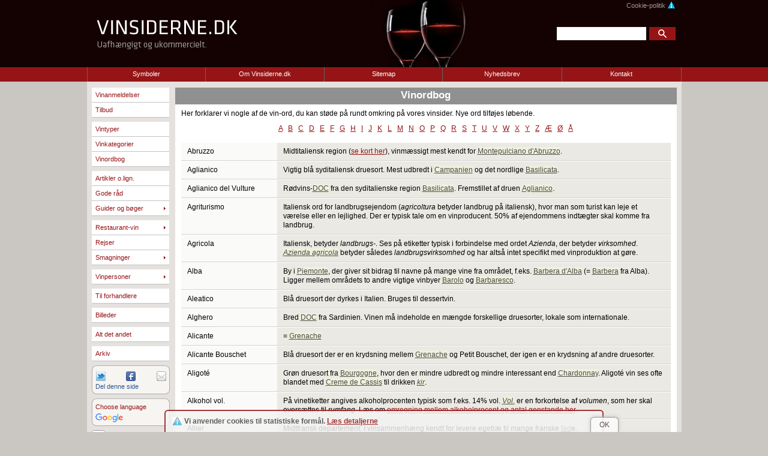

--- FILE ---
content_type: text/html; charset=UTF-8
request_url: https://vinsiderne.dk/ordbog/
body_size: 85205
content:
<!DOCTYPE html>
<html lang="da">
<head>
<meta charset="utf-8">
<meta name="viewport" content="width=device-width,user-scalable=no,initial-scale=1">
<meta name="robots" content="all">
<meta name="revisit-after" content="2 days">
<meta name="copyright" content="Kopiering er ikke tilladt uden vores tilladelse. - Copying is not allowed without our permission.">
<meta name="keywords" content="vin,vine,rødvin,redwine,italiensk,italienske,fransk,franske,vinordbog">
<meta name="format-detection" content="telephone=no">
<meta name="author" content="Preben Nielsen">
<meta name="designer" content="Preben Nielsen">

<!--
	Vinanmeldelser-funktionalitet: Torben Wilhelmsen, wil.dk
	Header grafik & ikon design: Jörg Butzer
	Ordbogs-, send-til-en-ven-, til-toppen-funktionalitet m.m.: Birger Bredelund Sørensen
-->

<link rel="shortcut icon" href="/billeder/roedvin.ico">

<link rel="canonical" href="https://vinsiderne.dk/ordbog/">
<style>
#ie6_besked, #ie7_besked
{
position: absolute; 
top: 4px; 
left: 405px;
width: 322px;
padding: 5px; 
display: none; 
background: yellow;
font-size: 11px;
} 
</style>

<!--[if lt IE 7]> 
<style> 
#ie6_besked
{ 
display : block; 
} 
</style> 
<![endif]-->

<!--[if IE 7]> 
<style> 
#ie7_besked
{ 
display : block; 
} 
</style> 
<![endif]-->
<link href="/css/global.css?v=11" rel="stylesheet" media="screen">
<link href="/css/print.css" rel="stylesheet" media="print">
<meta name="ZOOMWORDS" content="a, amaron, ameron, amerone, aosta, chaptalisere, controle, controlle, crément, d, o, c, g, émillion, émillon, émilon, forklaring, gewachs, grosses, gruner, henrik, leksikon, lexicon, lexikon, loire, lot, lotnummer, metode, morrellino, morrelino, morelino, muller, nummer, ord, ordbog, ordforklaring, ordliste, origine, reciotto, rossillon, rossillion, rousilon, rousillon, roussilon, roussillion, rousilion, rousillion, roussilion, st, st., toscaner, vendemia, village, vinord, vin-ordbog, v, o, s, p, x, vo, vs, vso, vsop, weissburgunder, weisser, weisserburgunder, xo">

<script src="/js/ordbog_preloader.js"></script>

<title>Vinordbog</title>

<link href="/css/global_ex_forside.css" rel="stylesheet" media="screen" >
<link href="/css/ordbog.css" rel="stylesheet" media="screen" >
<link href="/css/alfabeter.css" rel="stylesheet" media="screen" >

<!--[if IE]>
  	<style>
#wrap_stor
{
min-height: 646px;
}
</style>
<![endif]-->
    <link href="/css/mobil-menu.css?v=60767" rel="stylesheet">
    <script src="/js/mobil-menu.js?v=60767"></script>
	<!---->
<script>
    function setWidthCookie(){
        var d = new Date();
        d.setHours(d.getHours()+1);
        document.cookie = "vinsider-width="+window.innerWidth+"; expires="+d+"; SameSite=Strict; secure; path=/";
        }

    /* disse er overført til mobile.js */
    var _resizeTimer;
    function _iniResetWidth(){
        document.addEventListener('resize',resetWidth);
        document.addEventListener('resize',checkdimensions);
        console.log('checkdimensions');
        checkdimensions();
        }
    function _checkdimensions(){
        var landscape = window.innerWidth/window.innerHeight;
        console.log('checkdimensions is landscape: '+landscape)
        if (landscape) document.body.setAttribute('data-orientation','landscape');
        else document.body.setAttribute('data-orientation','portrait');
        }
    function _resetWidth(){
        console.log(window.innerWidth);
        clearTimeout(resizeTimer);
        resizeTimer = setTimeout(function(){
            
            setWidthCookie();
            }, 250);
        }
    //document.addEventListener('load',iniResetWidth)
    /* SLUT overført til mobile.js */
    //console.log(ck);
	var cmdrefind=false; 
    setWidthCookie();
</script>

<script src="/js/mobile.js?v=90149" ></script>

<link href="/css/responsive.css?v=23" rel="stylesheet" media="screen">
</head>
<body class="ordbog">
<img style="display: none" src="/billeder/header_bg.jpg" alt="">
<img style="display: none" src="/billeder/andet/soegeknap.gif" alt="">

<!--ZOOMSTOP-->
<div id="top">
	<div id="wrap_top_center">
	<a href="/">
    <span id="navn" style="width: 340px;height: 92px;margin-top: 0px;margin-left: 0px;display:inline-block">&nbsp;</span>
</a>
<div id="soegeomraade">
	<a id="cookies" href="/cookies">Cookie-politik<img id="minecookies" src="/billeder/andet/minecookies-iconsmall.png" alt="cookiemærket minecookies.org" width="14" height="13" style="border: 0"></a>
    <form method="get" action="/zoom/mysearch.php">
        <div id="soegefelt">
			<input name="zoom_query" id="zoom_query" type="text">
		</div>
		<div id="soegeknap">
					<input alt="Søg" src="/billeder/andet/soegeknap-ny/soegeknap-ny-tyk-14h_sh50.gif" type="image" onmouseover="this.src='/billeder/andet/soegeknap-ny/soegeknap-ny-tyk-14h_sh50_B43C0.gif';" onmouseout="this.src='/billeder/andet/soegeknap-ny/soegeknap-ny-tyk-14h_sh50.gif';">
				</div>
			<input name="zoom_and" value="1" type="hidden">
	</form>
</div>
<div id="side-id" style="display:none">
    <h1>Vinsiderne.dk</h1>
    <h4>Uafhængigt og ukommercielt.</h4>
</div>	</div>
    <div id="top_menu_small" style="display:none">
	<div onclick="showhideMenu()" class="mobil-menuicon menuicon vinicons"></div>
	 <form method="get" action="/zoom/mysearch.php" id="top_soege_mobil">
	 <input name="zoom_query" id="zoom_query_m" type="text">
	 <input name="zoom_and" value="1" type="hidden">
	 <!--input alt="Søg" src="/billeder/andet/soegeknap.gif" type="image" onmouseover="this.src='/billeder/andet/soegeknap_B43C0.gif';" onmouseout="this.src='/billeder/andet/soegeknap.gif';"/-->
	</form>
	<span onclick="showhideSeach()" class="mobil-menuicon searchicon vinicons" style="">S</span>
	<!-- <img src="/billeder/knapper/icon-search.png" alt="søge knap"> -->
	
	<div class="preview-close close" onclick="closePreviewDo()" style="display:none;">×</div>

    <div onclick="showhideInfo()" class="mobil-menuicon infoicon">
		<img src="/billeder/knapper/icon-info.png" alt="info knap">
    </div>

	<div id="wrap_top_menu_right">
		<div id="wrap_top_menu_info_">
		<div class="info-menu-head">
    <p style="position:absolute; bottom:6px; color:white;">
        <b>Uafhængigt og ukommercielt</b>
    </p>
</div>

<!-- <img src="/billeder/header_bg_tagline.png" width="239" height="112" style="margin-left:16px;" alt="header tagline"/> -->
<div id="mobile_top_menu_border"></div>
<ul id="info-menu-links">
<!--<li class="top_menupunkt_bred"><a class="top" href="/om-vinsiderne">Om Vinsiderne.dk</a></li> denne er den gamle -->

<li class="top_menupunkt_mobil"><a class="top" href="/symboler">Symboler</a></li>

<li class="top_menupunkt_mobil med_underpunkter"><div class="linked" onclick="openInfoLink(this.parentNode)">Om Vinsiderne.dk</div>
	<ul class="info_niveau2">
		<li><a class="top1" href="/om-vinsiderne/">Den korte version</a></li>
		<li><a class="top1" href="/om-vinsiderne/om-vinsiderne-detaljer">Detaljerne</a></li>
	</ul>
</li>

<li class="top_menupunkt_mobil"><a class="top" href="/sitemap-indholdsoversigt">Sitemap</a></li>

<li class="top_menupunkt_mobil"><a class="top" href="/nyhedsbrev/">Nyhedsbrev</a></li>

<li class="top_menupunkt_mobil"><a class="top" href="/e-mail/">Kontakt</a></li>
</ul>
<a id="cookies_mobil" href="/cookies">Cookie-politik<img id="minecookies_mobil" src="/billeder/andet/minecookies-iconsmall.png" alt="cookiemærket minecookies.org"></a>
		</div>
	</div>
</div>
</div>

<div id="top_menu">
	<div id="wrap_top_menu_center">
	<ul>
<!--<li class="top_menupunkt_bred"><a class="top" href="/om-vinsiderne">Om Vinsiderne.dk</a></li> denne er den gamle -->

<li class="top_menupunkt_smal"><a class="top" href="/symboler">Symboler</a></li>

<li class="top_menupunkt_bred"><a class="top" href="javascript:void(0);">Om Vinsiderne.dk</a>
	<ul>
		<li style="width: 215px"><a class="top1" href="/om-vinsiderne/">Om Vinsiderne.dk - kort</a></li>
		<li style="width: 215px; margin-top: 24px"><a class="top1" href="/om-vinsiderne/om-vinsiderne-detaljer">Om Vinsiderne.dk - detaljerne</a></li>
	</ul>
</li>

<li class="top_menupunkt_smal"><a class="top" href="/sitemap-indholdsoversigt">Sitemap</a></li>

<li class="top_menupunkt_bred"><a class="top" href="/nyhedsbrev/">Nyhedsbrev</a></li>

<li id="top_menupunkt_hoejre"><a class="top" href="/e-mail/">Kontakt</a></li>
</ul>	</div>
</div><div id="wrap_stor">
<!--ZOOMSTOP-->
<!--HUSK VED TILFØJELSE ELLER SLETNING AF MENUPUNKTER AT ÆNDRE min-height FOR WRAP_STOR i global.css-->

<div id="venstre_kolonne">
        <div id="venstre_menu_small" class="small" style="display:none;">
        <div class="menu">
            <ul>
                <li class="ikke_sub_1"><a class="link_visited_ens_farve" href="/vinanmeldelser">Vinanmeldelser</a></li>
                <li class="ikke_sub_1"><a class="link_visited_ens_farve" href="/tilbud">Tilbud</a></li>
            </ul>
        </div>

        <div class="menu">
            <ul>
                <li class="ikke_sub_1"><a class="link_visited_ens_farve" href="/vintyper/">Vintyper</a></li>
                <li class="ikke_sub_1"><a class="link_visited_ens_farve" href="/vinkategorier/">Vinkategorier</a></li>
                <li class="ikke_sub_1"><a class="link_visited_ens_farve" href="/ordbog/">Vinordbog</a></li>    
            </ul>
        </div>

        <div class="menu">
            <ul class="niveau1">
                <li class="ikke_sub_1"><a class="link_visited_ens_farve" href="/artikler/">Artikler o.lign.</a></li>
                <li class="ikke_sub_1"><a class="link_visited_ens_farve" href="/gode-raad/">Gode råd</a></li>
                <li class="sub guider"><div class="guider">Guider og bøger</div>
                    <ul class="niveau2">
                        <li class="niveau2 ikke_sub_2"><a class="link_visited_ens_farve farve_niveau2" href="/guider/guider-hvorfor">Guider - hvorfor?</a></li>
                        <li class="niveau2 ikke_sub_2"><a class="link_visited_ens_farve farve_niveau2" href="/guider/">Bogoversigt</a></li>
                    </ul>
                </li>
            </ul>
        </div>

        <div class="menu">
            <ul class="niveau1">
                <li class="sub"><div>Restaurant-vin</div>
                    <ul class="niveau2">
                        <li class="sub niveau2"><div>Anmeldelser</div>
                            <ul class="niveau3">
                                <li class="niveau3 ikke_sub_3"><a class="link_visited_ens_farve farve_niveau3" href="/vin-paa-restaurant/anmeldelser/">Anmeldelser</a></li>
                                <li class="niveau3 ikke_sub_3"><a class="link_visited_ens_farve farve_niveau3" href="/vin-paa-restaurant/anmeldelser/intro">Om anmeldelser</a></li>
                            </ul>
                        </li>
                        <li class="niveau2 ikke_sub_1"><a class="link_visited_ens_farve farve_niveau2" href="/vin-paa-restaurant/bytter">At bytte en vin</a></li>
                        <li class="niveau2 ikke_sub_1"><a class="link_visited_ens_farve farve_niveau2" href="/vin-paa-restaurant/prispolitik">Prispolitik</a></li>
                        <li class="niveau2 ikke_sub_1"><a class="link_visited_ens_farve farve_niveau2" href="/vin-paa-restaurant/temperatur">Vin-temperatur</a></li>
                    </ul>
                </li>
                <li class="ikke_sub_1"><a class="link_visited_ens_farve" href="/rejser/">Rejser</a></li>
                <li class="sub"><div>Smagninger</div>
                    <ul class="niveau2">
                        <li class="niveau2 ikke_sub_1"><a class="link_visited_ens_farve farve_niveau2" href="/smagninger/intro">Introduktion</a></li>
                        <li class="niveau2 ikke_sub_1"><a class="link_visited_ens_farve farve_niveau2" href="/smagninger/">Oversigt</a></li>
                    </ul>
                </li>
            </ul>
        </div>

        <div class="menu">
            <ul class="niveau1">
                <li class="sub personer"><div>Vinpersoner</div>
                    <ul class="niveau2">
                        <li class="niveau2 ikke_sub_2"><a class="link_visited_ens_farve farve_niveau2" href="/vinpersoner/intro">Introduktion</a></li>
                        <li class="niveau2 ikke_sub_2"><a class="link_visited_ens_farve farve_niveau2" href="/vinpersoner/">Oversigt</a></li>
                    </ul>
                </li>
            </ul>
        </div>

         <div class="menu">
            <ul class="niveau1">
                <li class="ikke_sub_1"><a class="link_visited_ens_farve" href="/til-forhandlere/">Til forhandlere</a></li>
            </ul>
        </div> 
		
<!--        <div class="menu">
            <ul class="niveau1">
                <li class="ikke_sub_1"><a class="link_visited_ens_farve" href="/prebens-korte">Prebens korte</a></li>
            </ul>
        </div>-->
		
        <div class="menu">
            <ul class="niveau1">
                <li class="ikke_sub_1"><a class="link_visited_ens_farve" href="/billedsider/">Billeder</a></li>
            </ul>
        </div>

<!--        <div class="menu">
            <ul class="niveau1">
                <li class="ikke_sub_1"><a class="link_visited_ens_farve" href="/respons/">Fra læserne</a></li>
            </ul>
        </div>-->

        <div class="menu">
            <ul class="niveau1">
                <li class="ikke_sub_1"><a class="link_visited_ens_farve" href="/andet/">Alt det andet</a></li>
            </ul>
        </div>
		
        <div class="menu">
            <ul class="niveau1">
                <li class="ikke_sub_1"><a class="link_visited_ens_farve" href="/arkiv">Arkiv</a></li>
            </ul>
        </div>

        <div class="del">
            <div class="tweet">
                <div class="custom-tweet-button">
                <a href="https://twitter.com/share" target="_blank" title="Tweet denne side">
                </a>
                </div>
            </div>

            <div class="facebook">
                <a href="http://www.facebook.com/share.php?u=https%3A%2F%2Fvinsiderne.dk%2Fordbog%2F" title="Del denne side på Facebook" target="_blank"><img style="border: 0;width:16px;height:16px" src="/billeder/knapper/facebook-knap.png" alt="Facebook-ikon" onmouseover="this.src='/billeder/knapper/facebook-knap-B30C20.png'" onmouseout="this.src='/billeder/knapper/facebook-knap.png'"></a>            </div>

            <div class="send_til_en_ven">
                <a href="/e-mail/send-til-en-ven">
                <img src="/billeder/knapper/mail-knap_Bm30C30.png" onmouseover="this.src='/billeder/knapper/mail-knap_Bm30C30_B10C4.png';" onmouseout="this.src='/billeder/knapper/mail-knap_Bm30C30.png';" style="border: 0" alt="Konvolut" width="16" height="16" title="Anbefal denne side i en mail">
                </a>
            </div>

            <div class="clear"></div>
    
            <div class="del_tekst">Del denne side</div>

            <div class="clear"></div>
        </div>

        <div class="translator google-src-text">	
                <div>
                    <a href="#" onclick="Translate('da|da')" class="translate">
                    Choose language
                    </a>
                </div>
                <div class="clear"></div>
                <div class="google">
                    <img src="/billeder/logoer/google-graa_backgrounderase_50pct.png" alt="google-logo">
                </div>
        </div>	
<!--
        <a href="https://www.prchecker.info/" target="_blank">
            <img class="pagerank" src="https://pr.prchecker.info/getpr.php?codex=aHR0cDovL3ZpbnNpZGVybmUuZGs=&amp;tag=1" alt="Vinsidernes aktuelle Google PageRank" title="Vinsidernes aktuelle Google PageRank">
        </a>
-->
        <input class="print" type="image" alt="Printerknap" src="/billeder/knapper/printer_at_x1.png" onclick="window.print()" onmouseover="this.src='/billeder/knapper/printer_at_x1_B25C0.png';" onmouseout="this.src='/billeder/knapper/printer_at_x1.png';" title="Print denne side">

        <div class="clear"></div>

    </div>
	<div class="large">
	<div class="menu">
		<ul>
			<li class="ikke_sub_1"><a class="link_visited_ens_farve" href="/vinanmeldelser">Vinanmeldelser</a></li>
			<li class="ikke_sub_1"><a class="link_visited_ens_farve" href="/tilbud">Tilbud</a></li>
        </ul>
    </div>

    <div class="menu">
		<ul>
            <li class="ikke_sub_1"><a class="link_visited_ens_farve" href="/vintyper/">Vintyper</a></li>
			<li class="ikke_sub_1"><a class="link_visited_ens_farve" href="/vinkategorier/">Vinkategorier</a></li>
			<li class="ikke_sub_1"><a class="link_visited_ens_farve" href="/ordbog/">Vinordbog</a></li>    
        </ul>
    </div>
	
    <div class="menu">
		<ul class="niveau1">
            <li class="ikke_sub_1"><a class="link_visited_ens_farve" href="/artikler/">Artikler o.lign.</a></li>
			<li class="ikke_sub_1"><a class="link_visited_ens_farve" href="/gode-raad/">Gode råd</a></li>
			<li class="sub"><a class="link_visited_ens_farve" href="javascript:void(0);">Guider og bøger</a>
				<ul class="niveau2">
					<li class="niveau2 ikke_sub_2"><a class="link_visited_ens_farve" href="/guider/guider-hvorfor">Guider - hvorfor?</a></li>
					<li class="niveau2 ikke_sub_2"><a class="link_visited_ens_farve" href="/guider/">Bogoversigt</a></li>
				</ul>
            </li>
        </ul>
    </div>

    <div class="menu">
        <ul class="niveau1">
            <li class="sub"><a class="link_visited_ens_farve" href="javascript:void(0);">Restaurant-vin</a>
				<ul class="niveau2">
					<li class="sub niveau2"><a class="link_visited_ens_farve" href="javascript:void(0);">Anmeldelser</a>
						<ul class="niveau3">
							<li class="niveau3 ikke_sub_3"><a class="link_visited_ens_farve" href="/vin-paa-restaurant/anmeldelser/">Anmeldelser</a></li>
							<li class="niveau3 ikke_sub_3"><a class="link_visited_ens_farve" href="/vin-paa-restaurant/anmeldelser/intro">Om anmeldelser</a></li>
						</ul>
					</li>
					<li class="niveau2 ikke_sub_1"><a class="link_visited_ens_farve" href="/vin-paa-restaurant/bytter">At bytte en vin</a></li>
					<li class="niveau2 ikke_sub_1"><a class="link_visited_ens_farve" href="/vin-paa-restaurant/prispolitik">Prispolitik</a></li>
					<li class="niveau2 ikke_sub_1"><a class="link_visited_ens_farve" href="/vin-paa-restaurant/temperatur">Vin-temperatur</a></li>
				</ul>
            </li>
            <li class="ikke_sub_1"><a class="link_visited_ens_farve" href="/rejser/">Rejser</a></li>
			<li class="sub"><a class="link_visited_ens_farve" href="javascript:void(0);">Smagninger</a>
				<ul class="niveau2">
					<li class="niveau2 ikke_sub_1"><a class="link_visited_ens_farve" href="/smagninger/intro">Introduktion</a></li>
					<li class="niveau2 ikke_sub_1"><a class="link_visited_ens_farve" href="/smagninger/">Oversigt</a></li>
				</ul>
            </li>
        </ul>
    </div>
	
	<div class="menu">
        <ul class="niveau1">
			<li class="sub"><a href="javascript:void(0);">Vinpersoner</a>
				<ul class="niveau2">
					<li class="niveau2 ikke_sub_2"><a class="link_visited_ens_farve" href="/vinpersoner/intro">Introduktion</a></li>
					<li class="niveau2 ikke_sub_2"><a class="link_visited_ens_farve" href="/vinpersoner/">Oversigt</a></li>
				</ul>
			</li>
        </ul>
    </div>

    <div class="menu">
        <ul class="niveau1">
			<li class="ikke_sub_1"><a class="link_visited_ens_farve" href="/til-forhandlere/">Til forhandlere</a></li>
        </ul>
    </div>
	
<!--	<div class="menu">
        <ul class="niveau1">
			<li class="ikke_sub_1"><a class="link_visited_ens_farve" href="/prebens-korte">Prebens korte</a></li>
        </ul>
    </div>-->
	
	<div class="menu">
        <ul class="niveau1">
			<li class="ikke_sub_1"><a class="link_visited_ens_farve" href="/billedsider/">Billeder</a></li>
        </ul>
    </div>
	
<!--    <div class="menu">
        <ul class="niveau1">
			<li class="ikke_sub_1"><a class="link_visited_ens_farve" href="/respons/">Fra læserne</a></li>
        </ul>
    </div>-->

    <div class="menu">
        <ul class="niveau1">
			<li class="ikke_sub_1"><a class="link_visited_ens_farve" href="/andet/">Alt det andet</a></li>
        </ul>
    </div>
	
    <div class="menu">
        <ul class="niveau1">
			<li class="ikke_sub_1"><a class="link_visited_ens_farve" href="/arkiv">Arkiv</a></li>
        </ul>
    </div>
	
	<div class="del">
		<div class="tweet">
			<div class="custom-tweet-button">
			<a href="https://twitter.com/share" target="_blank" title="Tweet denne side">
			</a>
			</div>
		</div>

		<div class="facebook">
			<a href="http://www.facebook.com/share.php?u=https%3A%2F%2Fvinsiderne.dk%2Fordbog%2F" title="Del denne side på Facebook" target="_blank"><img style="border: 0;width:16px;height:16px" src="/billeder/knapper/facebook-knap.png" alt="Facebook-ikon" onmouseover="this.src='/billeder/knapper/facebook-knap-B30C20.png'" onmouseout="this.src='/billeder/knapper/facebook-knap.png'"></a>		</div>

		<div class="send_til_en_ven">
			<a href="/e-mail/send-til-en-ven">
			<img src="/billeder/knapper/mail-knap_Bm30C30.png" onmouseover="this.src='/billeder/knapper/mail-knap_Bm30C30_B10C4.png';" onmouseout="this.src='/billeder/knapper/mail-knap_Bm30C30.png';" style="border: 0" alt="Konvolut" width="16" height="16" title="Anbefal denne side i en mail">
			</a>
		</div>
	
		<div class="clear"></div>
		
		<div class="del_tekst">Del denne side</div>
	
		<div class="clear"></div>
	</div>
	
    <div class="translator google-src-text">	
			<div>
				<a href="#" onclick="Translate('da|da')" class="translate">
				Choose language
				</a>
			</div>
			<div class="clear"></div>
			<div class="google">
				<img src="/billeder/logoer/google-graa_backgrounderase_50pct.png" alt="google-logo">
			</div>
	</div>	
<!--
	<a href="https://www.prchecker.info/" target="_blank">
		<img class="pagerank" src="https://pr.prchecker.info/getpr.php?codex=aHR0cDovL3ZpbnNpZGVybmUuZGs=&amp;tag=1" alt="Vinsidernes aktuelle Google PageRank" title="Vinsidernes aktuelle Google PageRank">
	</a>
-->
	<input class="print" type="image" alt="Printerknap" src="/billeder/knapper/printer_at_x1.png" onclick="window.print()" onmouseover="this.src='/billeder/knapper/printer_at_x1_B25C0.png';" onmouseout="this.src='/billeder/knapper/printer_at_x1.png';" title="Print denne side">

	<div class="clear"></div>
	
    </div>	


</div>

<script src="/js/til-toppen.js"></script>
<div class="menu" id="til_toppen">Til toppen</div>

<!--ZOOMRESTART--><div id="wrap_indhold">

<div id="loading"><div id="loadingtekst">Siden er klar om et øjeblik</div></div>
<div id="content">
<div id="overskrift_boks"><h1>Vinordbog</h1></div>
<p class="alfabet-wrap">Her forklarer vi nogle af de vin-ord, du kan støde på rundt omkring på vores vinsider. Nye ord tilføjes løbende.</p>
			<div id="alfabet_ordbog" class="alfabet">
				<a class="int_link" href="#Abruzzo">A</a>
				<a class="int_link" href="#Bacchus">B</a>
				<a class="int_link" href="#Cabernet">C</a>
				<a class="int_link" href="#DAC">D</a>
				<a class="int_link" href="#Egepraeg">E</a>
				<a class="int_link" href="#Fad">F</a>
				<a class="int_link" href="#Gaglioppo">G</a>
				<a class="int_link" href="#Halbtrocken">H</a>
				<a class="int_link" href="#IGP">I</a>
				<a class="int_link" href="#Joven">J</a>
				<a class="int_link" href="#Kabinett">K</a>
				<a class="int_link" href="#LaMorra">L</a>
				<a class="int_link" href="#Maccabeu">M</a>
				<a class="int_link" href="#Nahe">N</a>
				<a class="int_link" href="#Oak">O</a>
				<a class="int_link" href="#Palette">P</a>
				<a class="int_link" href="#Qualitatswein">Q</a>
				<a class="int_link" href="#Rancio">R</a>
				<a class="int_link" href="#SableDeCamarque">S</a>
				<a class="int_link" href="#TaiRosso">T</a>
				<a class="int_link" href="#Uchizy">U</a>
				<a class="int_link" href="#Vacqueyras">V</a>
				<a class="int_link" href="#Warehouse">W</a>
				<a class="int_link" href="#Xarello">X</a>
				<a class="int_link" href="#Yecla">Y</a>
				<a class="int_link" href="#Zalas">Z</a>
				<a class="int_link" href="#AedelRaaddenskab">Æ</a>
				<a class="int_link" href="#OekologiskVin">Ø</a>
				<a class="int_link" href="#Aaben">Å</a>
				</div>
					<div id="ordbog_wrap" class="alfabet-wrap">
						<div id="ordbog_left"></div>	<!-- Farve for venstre kolonne -->
						<div id="Abruzzo" class="ord_line col1">
							<div class="ord_over"><span class="s_over">Abruzzo</span></div>
							<div class="ord_forklar"><span class="s_forklar">Midtitaliensk region (<a href="/kort/italiens-regioner">se kort her</a>), vinmæssigt mest kendt for <a class="bog_ref" href="#MontepulcianodAbruzzo">Montepulciano d'Abruzzo</a>.</span></div>
							</div>
						<div id="Aglianico" class="ord_line col2">
							<div class="ord_over"><span class="s_over">Aglianico</span></div>
							<div class="ord_forklar"><span class="s_forklar">Vigtig blå syditaliensk druesort. Mest udbredt i <a class="bog_ref" href="#Campanien">Campanien</a> og det nordlige <a class="bog_ref" href="#Basilicata">Basilicata</a>.</span></div>
							</div>
						<div id="AglianicoDV" class="ord_line col1">
							<div class="ord_over"><span class="s_over">Aglianico del Vulture</span></div>
							<div class="ord_forklar"><span class="s_forklar">Rødvins-<a class="bog_ref" href="#DOC">DOC</a> fra den syditalienske region <a class="bog_ref" href="#Basilicata">Basilicata</a>. Fremstillet af druen <a class="bog_ref" href="#Aglianico" lang="it">Aglianico</a>.</span></div>
							</div>
						<div id="Agriturismo" class="ord_line col2">
							<div class="ord_over"><span class="s_over">Agri&shy;turismo</span></div>
							<div class="ord_forklar"><span class="s_forklar">Italiensk ord for landbrugsejendom (<i>agricoltura</i> betyder landbrug på italiensk), hvor man som turist kan leje et værelse eller en lejlighed. Der er typisk tale om en vinproducent. 50% af ejendommens indtægter skal komme fra landbrug.</span></div>
							</div>
						<div id="Agricola" class="ord_line col1">
							<div class="ord_over"><span class="s_over">Agricola</span></div>
							<div class="ord_forklar"><span class="s_forklar">Italiensk, betyder <i>landbrugs-</i>. Ses på etiketter typisk i forbindelse med ordet <i>Azienda</i>, der betyder <i>virksomhed</i>. <i><a class="bog_ref" href="#AziendaAgricola" lang="it">Azienda agricola</a></i> betyder således <i>landbrugsvirksomhed</i> og har altså intet specifikt med vinproduktion at gøre.</span></div>
							</div>
						<div id="Alba" class="ord_line col2">
							<div class="ord_over"><span class="s_over">Alba</span></div>
							<div class="ord_forklar"><span class="s_forklar">By i <a class="bog_ref" href="#Piemonte">Piemonte</a>, der giver sit bidrag til navne på mange vine fra området, f.eks. <a class="bog_ref" href="#BarberadAlba">Barbera d'Alba</a> (= <a class="bog_ref" href="#Barbera">Barbera</a> fra Alba). Ligger mellem områdets to andre vigtige vinbyer <a class="bog_ref" href="#Barolo">Barolo</a> og <a class="bog_ref" href="#Barbaresco">Barbaresco</a>.</span></div>
							</div>
						<div id="Aleatico" class="ord_line col1">
							<div class="ord_over"><span class="s_over">Aleatico</span></div>
							<div class="ord_forklar"><span class="s_forklar">Blå druesort der dyrkes i Italien. Bruges til dessertvin.</span></div>
							</div>
						<div id="Alghero" class="ord_line col2">
							<div class="ord_over"><span class="s_over">Alghero</span></div>
							<div class="ord_forklar"><span class="s_forklar">Bred <a class="bog_ref" href="#DOC">DOC</a> fra Sardinien. Vinen må indeholde en mængde forskellige druesorter, lokale som internationale.</span></div>
							</div>
						<div id="Alicante" class="ord_line col1">
							<div class="ord_over"><span class="s_over">Alicante</span></div>
							<div class="ord_forklar"><span class="s_forklar">= <a class="bog_ref" href="#Grenache">Grenache</a></span></div>
							</div>
						<div id="AlicanteBouschet" class="ord_line col2">
							<div class="ord_over"><span class="s_over">Alicante Bouschet</span></div>
							<div class="ord_forklar"><span class="s_forklar">Blå druesort der er en krydsning mellem <a class="bog_ref" href="#Grenache">Grenache</a> og Petit Bouschet, der igen er en krydsning af andre druesorter.</span></div>
							</div>
						<div id="Aligote" class="ord_line col1">
							<div class="ord_over"><span class="s_over">Aligoté</span></div>
							<div class="ord_forklar"><span class="s_forklar">Grøn druesort fra <a class="bog_ref" href="#Bourgogne">Bourgogne</a>, hvor den er mindre udbredt og mindre interessant end <a class="bog_ref" href="#Chardonnay">Chardonnay</a>. Aligoté vin ses ofte blandet med <a class="bog_ref" href="#CremeDeCassis">Creme de Cassis</a> til drikken <i><a class="bog_ref" href="#Kir">kir</a></i>.</span></div>
							</div>
						<div id="AlkoholVol" class="ord_line col2">
							<div class="ord_over"><span class="s_over">Alkohol vol.</span></div>
							<div class="ord_forklar"><span class="s_forklar">På vinetiketter angives alkoholprocenten typisk som f.eks. 14% vol. <i><a class="bog_ref" href="#VOL">Vol.</a></i> er en forkortelse af <i>volumen</i>, som her skal oversættes til <i>rumfang</i>. Læs om <a href="/artikler/alkohol-vol">omregning mellem alkoholprocent og antal genstande her</a>.</span></div>
							</div>
						<div id="Allier" class="ord_line col1">
							<div class="ord_over"><span class="s_over">Allier</span></div>
							<div class="ord_forklar"><span class="s_forklar">Midtfransk departement. I vinsammenhæng kendt for levere egetræ til mange franske <a class="bog_ref" href="#Fad">fad</a>e.</span></div>
							</div>
						<div id="AlpiRetiche" class="ord_line col2">
							<div class="ord_over"><span class="s_over">Alpi Retiche</span></div>
							<div class="ord_forklar"><span class="s_forklar"><a class="bog_ref" href="#IGT">IGT</a> i <a class="bog_ref" href="#Valtellina">Valtellina</a>-dalen for både rød-, hvid-, rosé- og dessertvin samt <a class="bog_ref" href="#Spumante">Spumante</a>. Over 50 druesorter er tilladt. I princippet er IGT'en den laveste <a class="bog_ref" href="#Appellation" lang="fr">appellation</a>skategori i området, men den kan også bruges til at fremhæve noget ekstraordinært.</span></div>
							</div>
						<div id="Alsace" class="ord_line col1">
							<div class="ord_over"><span class="s_over">Alsace</span></div>
							<div class="ord_forklar"><span class="s_forklar">Vindistrikt i det nordøstlige Frankrig (<a href="/kort/frankrigs-vindistrikter">se kort her</a>) mest kendt for hvidvin. Også navnet på den mest almindelige <a class="bog_ref" href="#Appellation" lang="fr">appellation</a> i distriktet.</span></div>
							</div>
						<div id="AltaLanga" class="ord_line col2">
							<div class="ord_over"><span class="s_over" lang="it">Alta Langa</span></div>
							<div class="ord_forklar"><span class="s_forklar"><a class="bog_ref" href="#Piemonte">Piemontesisk</a> <a class="bog_ref" href="#DOC">DOC</a> for <a class="bog_ref" href="#Spumante">spumante</a> fremstillet af 90-100% <a class="bog_ref" href="#PinotNoir">Pinot Noir</a> og/eller <a class="bog_ref" href="#Chardonnay">Chardonnay</a>.</span></div>
							</div>
						<div id="AlteReben" class="ord_line col1">
							<div class="ord_over"><span class="s_over">Alte Reben</span></div>
							<div class="ord_forklar"><span class="s_forklar"><i>Alte Reben</i> svarer til det franske <i><a class="bog_ref" href="#VieillesVignes" lang="fr">vieilles vignes</a></i> og betyder <i>gamle vinstokke</i>, der alt andet lige anses for at give bedre kvalitet end yngre stokke. Betegnelsen er ikke defineret af en regel men bruges ofte om vinstokke, der er ældre end ca. 35 år.</span></div>
							</div>
						<div id="AltoAdige" class="ord_line col2">
							<div class="ord_over"><span class="s_over">Alto Adige</span></div>
							<div class="ord_forklar"><span class="s_forklar">Provins i den italienske region <a class="bog_ref" href="#Trentino">Trentino</a>-Alto Adice. <a href="/kort/italiens-regioner">Se kort her</a>. Samtidig navnet på <a class="bog_ref" href="#DOC">DOC</a>, som ofte skrives med både den tyske og den italienske betegnelse: <a class="bog_ref" href="#Sudtirol">Südtirol</a> - Alto Adige.</span></div>
							</div>
						<div id="AltoPiemonte" class="ord_line col1">
							<div class="ord_over"><span class="s_over">Alto Piemonte</span></div>
							<div class="ord_forklar"><span class="s_forklar">Betyder <i>øvre <a class="bog_ref" href="#Piemonte">Piemonte</a></i>. Befinder sig ca. 110 km nord for <a class="bog_ref" href="#Barolo">Barolo</a>.</span></div>
							</div>
						<div id="Amabile" class="ord_line col2">
							<div class="ord_over"><span class="s_over">Amabile</span></div>
							<div class="ord_forklar"><span class="s_forklar">Italiensk ord, som i forbindelse med vin betyder <i>sødlig</i> eller <i>halvsød</i>.</span></div>
							</div>
						<div id="Amarone" class="ord_line col1">
							<div class="ord_over"><span class="s_over">Amarone</span></div>
							<div class="ord_forklar"><span class="s_forklar">Det fulde <a class="bog_ref" href="#DOCG">DOCG</a>-navn er <i><a class="bog_ref" href="#AmaroneDellaValpolicella">Amarone della Valpolicella</a></i>. Kraftig og alkoholrig rødvin fra <a class="bog_ref" href="#Veneto">Veneto</a> regionen i Norditalien. Vinen er fremstillet af tørrede druer, samme druesorter og fra samme område som <a class="bog_ref" href="#Valpolicella">Valpolicella</a> (de vigtigste druer er <i><a class="bog_ref" href="#Corvina">Corvina</a></i>, <i><a class="bog_ref" href="#Corvinone">Corvinone</a></i> og <i><a class="bog_ref" href="#Rondinella">Rondinella</a></i>). <a href="/vintyper/amarone">Læs mere om Amarone her</a>.</span></div>
							</div>
						<div id="AmaroneDellaValpolicella" class="ord_line col2">
							<div class="ord_over"><span class="s_over">Amarone della Valpolicella</span></div>
							<div class="ord_forklar"><span class="s_forklar"><a class="bog_ref" href="#DOCG">DOCG</a> for kraftig og alkoholrig rødvin fra <a class="bog_ref" href="#Veneto">Veneto</a> regionen i Norditalien, i daglig tale blot kaldet <i>Amarone</i>. Vinen er fremstillet af tørrede druer, samme druesorter og fra samme område som <a class="bog_ref" href="#Valpolicella">Valpolicella</a> (de vigtigste druesorter er <i><a class="bog_ref" href="#Corvina">Corvina</a></i>, <i><a class="bog_ref" href="#Corvinone">Corvinone</a></i> og <i><a class="bog_ref" href="#Rondinella">Rondinella</a></i>). <a href="/vintyper/amarone">Læs mere om Amarone her</a>.</span></div>
							</div>
						<div id="Ambre" class="ord_line col1">
							<div class="ord_over"><span class="s_over">Ambré</span></div>
							<div class="ord_forklar"><span class="s_forklar">Betegnelse der optræder i forbindelse med de franske <a class="bog_ref" href="#VinDouxNaturel">Vin Doux Naturel</a>. Hentyder til den rav-agtige farve. <a href="/billedsider/ambre">Se farven i glasset her</a>.</span></div>
							</div>
						<div id="Amfora" class="ord_line col2">
							<div class="ord_over"><span class="s_over">Amfora</span></div>
							<div class="ord_forklar"><span class="s_forklar">Lerbeholder med snæver åbning foroven. Blev i oldtiden brugt til opbevaring af f.eks. vin og olie. Nogle producenter af <a class="bog_ref" href="#Naturvin">naturvin</a> lagrer deres vin i amforaer, der undertiden er beklædt indvendig med bivoks.</span></div>
							</div>
						<div id="Andenvin" class="ord_line col1">
							<div class="ord_over"><span class="s_over">Andenvin</span></div>
							<div class="ord_forklar"><span class="s_forklar">Mange slotte - især <a class="bog_ref" href="#Bordeaux">Bordeaux</a> topslotte - bruger det der er tilovers, efter man har foretaget udvælgelsen af materialet til hovedvinen, til en såkaldt andenvin. Kvaliteten kan være fra kedsommelig til fremragende.</span></div>
							</div>
						<div id="Anjou" class="ord_line col2">
							<div class="ord_over"><span class="s_over">Anjou</span></div>
							<div class="ord_forklar"><span class="s_forklar"><a class="bog_ref" href="#Appellation" lang="fr">Appellation</a> fra Loiredalen for rød- rosé- og hvidvin.</span></div>
							</div>
						<div id="Annata" class="ord_line col1">
							<div class="ord_over"><span class="s_over">Annata</span></div>
							<div class="ord_forklar"><span class="s_forklar">Italiensk, betyder egentlig blot årgang. I <a class="bog_ref" href="#ChiantiClassico">Chianti Classico</a> har vi ofte hørt betegnelsen brugt, hvor man lige så godt kunne have sagt <i><a class="bog_ref" href="#Normale">normale</a></i>, altså om en vin der ikke er hverken <a class="bog_ref" href="#Riserva">Riserva</a> eller <a class="bog_ref" href="#GranSelezione">Gran Selezione</a>, men blot Chianti Classico.</span></div>
							</div>
						<div id="AnsDage" class="ord_line col2">
							<div class="ord_over"><span class="s_over">Ans d'age</span></div>
							<div class="ord_forklar"><span class="s_forklar">Fransk. <i>Ans</i> betyder <i>år. Age</i> betyder <i>alder</i>. Så <i>ans d'age</i> betyder <i>år af alder</i>, mere mundret: <i>år gammel</i>. Optræder på <a class="bog_ref" href="#VinDouxNaturel">Vin Doux Naturel</a>, som f.eks. 4 ans d'age, altså 4 år gammel.</span></div>
							</div>
						<div id="Ansonica" class="ord_line col1">
							<div class="ord_over"><span class="s_over">Ansonica</span></div>
							<div class="ord_forklar"><span class="s_forklar">Grøn druesort udbredt på Sicilien, men den findes også på Sardinien og i <a class="bog_ref" href="#Toscana" lang="it">Toscana</a>.</span></div>
							</div>
						<div id="Antipasti" class="ord_line col2">
							<div class="ord_over"><span class="s_over">Antipasti</span></div>
							<div class="ord_forklar"><span class="s_forklar">Italiensk betegnelse for små for-forretter. Se <a class="bog_ref" href="#Antipasto" lang="it">Antipasto</a>.</span></div>
							</div>
						<div id="Antipasto" class="ord_line col1">
							<div class="ord_over"><span class="s_over" lang="it">Antipasto</span></div>
							<div class="ord_forklar"><span class="s_forklar"><i>Anti</i> betyder <i>før</i>, og <i>pasto</i> betyder <i>måltid</i>. <i>Antipasto</i> betyder således <i>før måltid</i> og ordet bruges om en lille forret, der kommer før den egentlige forret, som hedder <i><a class="bog_ref" href="#Primo" lang="it">primo</a></i> på italiensk. Ordet ses hyppigst i dets flertalsform på det italienske menukort: <a class="bog_ref" href="#Antipasti" lang="it">Antipasti</a>.</span></div>
							</div>
						<div id="AOC" class="ord_line col2">
							<div class="ord_over"><span class="s_over">AOC - Appellation d'Origin Contrôlée</span></div>
							<div class="ord_forklar"><span class="s_forklar">Det franske <i><a class="bog_ref" href="#Appellation" lang="fr">Appellation</a> d'Origine Contrôlée</i>, forkortet AOC, betyder <i>beskyttet oprindelsesbetegnelse</i> og stammer fra begyndelsen af 1900-tallet, hvor Baron Pierre Le Roy (født 1890) fra Château Fortia i <a class="bog_ref" href="#Chateauneuf-du-Pape">Châteauneuf-du-Pape</a> tog initiativer til den type lovbefæstede kvalitetskrav, der dannede grundlaget for AOC. En fælleseuropæisk lovgivning på området kom via EU i 2009. Her bruges betegnelsen <i><a class="bog_ref" href="#AOP">Appellation d'Origine Protégée</a></i>, forkortet AOP. Den gamle AOC kan stadig bruges, men hvis en vin ikke kan godkendes som AOP, kan den heller ikke være AOC.<br>Den franske AOC - <i>Appellation d'Origine Contrôlée</i> - har sine sidestykker i f.eks. det italienske DOC - <i><a class="bog_ref" href="#DOC" lang="it">Denominazione d'Origine Controllata</a> - </i>og det spanske <i>Denominación de Origen Calificada</i>.<br>Appellation d'Origine Contrôlée bruges også i Tunesien.</span></div>
							</div>
						<div id="AOP" class="ord_line col1">
							<div class="ord_over"><span class="s_over">AOP - Appellation d'Origine Protégée</span></div>
							<div class="ord_forklar"><span class="s_forklar">Det franske <i><a class="bog_ref" href="#Appellation" lang="fr">Appellation</a> d'Origin Protégée</i> betyder <i>beskyttet oprindelsesbetegnelse</i> og forkortes AOP. Kategorien stammer fra EU-lovgivning fra 2009 og gælder således ikke kun i Frankrig. I lande med andre sprog vil den dog hedde noget andet og derfor have andre forkortelser: I Italien vil betegnelsen således være <i>Denominazione d'origine protetta</i> (<a class="bog_ref" href="#DOP">DOP</a>), i England <i>Protected Designation of Origin</i> (PDO) o.s.v. Den gamle <a class="bog_ref" href="#AOC">AOC</a> kan stadig bruges, men hvis en vin ikke kan godkendes som AOP, kan den heller ikke være AOC.</span></div>
							</div>
						<div id="AOVDQS" class="ord_line col2">
							<div class="ord_over"><span class="s_over">AOVDQS - Appellation d'Origine Vin De Qualité Supérieure</span></div>
							<div class="ord_forklar"><span class="s_forklar">I det franske "vinhierarki" var AOVDQS tidligere niveauet under <a class="bog_ref" href="#AOC">Appellation d'Origine Contrôlée</a> (AOC). Betegnelsen bruges ikke mere.</span></div>
							</div>
						<div id="appassimento" class="ord_line col1">
							<div class="ord_over"><span class="s_over">Appassimento</span></div>
							<div class="ord_forklar"><span class="s_forklar">Den proces, hvor høstede druer <a class="bog_ref" href="#Toer">tør</a>res, og som især kendes fra <a class="bog_ref" href="#Amarone">Amarone</a>.</span></div>
							</div>
						<div id="Appellation" class="ord_line col2">
							<div class="ord_over"><span class="s_over">Appellation</span></div>
							<div class="ord_forklar"><span class="s_forklar">Fransk, betyder <i>betegnelse, benævnelse</i> eller <i>navn</i>. Når der i vinsammenhæng tales om en <i>appellation</i>, refererer det til en oprindelsebetegnelse, der kan være kontrolleret: <a class="bog_ref" href="#AOC">Appellation d'Origine Contrôlée</a> (den gamle AOC), eller beskyttet: <i>Appellation d'Origin Protégée</i> (den nye <a class="bog_ref" href="#AOP">AOP</a>).</span></div>
							</div>
						<div id="Apulien" class="ord_line col1">
							<div class="ord_over"><span class="s_over">Apulien</span></div>
							<div class="ord_forklar"><span class="s_forklar">Italiensk region (<a href="/kort/italiens-regioner">se kort her</a>). Den nederste og bageste del af den italienske "støvle".</span></div>
							</div>
						<div id="Arbois-Pupillin" class="ord_line col2">
							<div class="ord_over"><span class="s_over">Arbois Pupillin</span></div>
							<div class="ord_forklar"><span class="s_forklar"><a class="bog_ref" href="#Appellation" lang="fr">Appellation</a> for rødvin, <a class="bog_ref" href="#Toer">tør</a> hvidvin og rosévin i <a class="bog_ref" href="#Jura">Jura</a>-området fra den lille kommune Pupillin syd for byen Arbois. Rødvinen kan være fremstillet af en eller flere af druesorterne Poulsard, <a class="bog_ref" href="#Trousseau">Trousseau</a> og <a class="bog_ref" href="#PinotNoir">Pinot Noir</a>.</span></div>
							</div>
						<div id="Ardeche" class="ord_line col1">
							<div class="ord_over"><span class="s_over">Ardèche</span></div>
							<div class="ord_forklar"><span class="s_forklar">Sydfransk <a class="bog_ref" href="#IGP" lang="fr">IGP</a>. Ardèche er et fransk departement beliggende i regionen   Auvergne-Rhône-Alpes.</span></div>
							</div>
						<div id="Armagnac" class="ord_line col2">
							<div class="ord_over"><span class="s_over">Armagnac</span></div>
							<div class="ord_forklar"><span class="s_forklar">Sydvestfransk brændevin fremstillet af destilleret vin - ligesom <a class="bog_ref" href="#Cognac">Cognac</a>.</span></div>
							</div>
						<div id="Arneis" class="ord_line col1">
							<div class="ord_over"><span class="s_over">Arneis</span></div>
							<div class="ord_forklar"><span class="s_forklar">Grøn druesort fra <a class="bog_ref" href="#Piemonte">Piemonte</a>.</span></div>
							</div>
						<div id="Asti" class="ord_line col2">
							<div class="ord_over"><span class="s_over">Asti</span></div>
							<div class="ord_forklar"><span class="s_forklar">By i <a class="bog_ref" href="#Piemonte">Piemonte</a>. Byen giver bidrag til navnet i mange vine, f.eks. <a class="bog_ref" href="#BarberadAsti">Barbera d'Asti</a> (= <a class="bog_ref" href="#Barbera">Barbera</a> fra Asti). Når <a class="bog_ref" href="#DOCG">DOCG</a>'en udelukkende hedder <i>Asti</i>, betyder det, at det er en <a class="bog_ref" href="#Spumante">spumante</a>, der grundlæggende handler om præcis det samme som <a class="bog_ref" href="#MoscatodAsti">Moscato d'Asti</a>, der er <a class="bog_ref" href="#Frizzante">frizzante</a>, billigere og ofte sjovere.</span></div>
							</div>
						<div id="Astringerende" class="ord_line col1">
							<div class="ord_over"><span class="s_over" lang="da">Astrin&shy;gerende</span></div>
							<div class="ord_forklar"><span class="s_forklar">Betyder <i>sammentrækkende</i>. Ordet bruges i vinsammenhæng om den virkning <a class="bog_ref" href="#Tannin">tannin</a> kan have i munden som en <a class="bog_ref" href="#Udtoerring">udtørrende</a> og sammensnerpende fornemmelse. <i>Adstringerende</i> er synonym.</span></div>
							</div>
						<div id="Auslese" class="ord_line col2">
							<div class="ord_over"><span class="s_over">Auslese</span></div>
							<div class="ord_forklar"><span class="s_forklar">Tysk betegnelse, der betyder "udvalgt" eller "udsøgt". Betegnelse for vin fremstillet af udvalgte druer med et større indhold af sukker end i <a class="bog_ref" href="#Spatlese">Spätlese</a>-druer. Er typisk sød og intens men findes også <a class="bog_ref" href="#Toer">tør</a>. Læs mere om de tyske vinkategorier <a href="/vinkategorier/tyske-vinkategorier">her</a>.</span></div>
							</div>
						<div id="PinotAuxerrois" class="ord_line col1">
							<div class="ord_over"><span class="s_over">Auxerrois/Pinot Auxerrois</span></div>
							<div class="ord_forklar"><span class="s_forklar">Grøn druesort, der er i familie med <a class="bog_ref" href="#PinotBlanc">Pinot Blanc</a>. Ganske udbredt i <a class="bog_ref" href="#Alsace">Alsace</a>.</span></div>
							</div>
						<div id="AuxeyDuresses" class="ord_line col2">
							<div class="ord_over"><span class="s_over">Auxey-Duresses</span></div>
							<div class="ord_forklar"><span class="s_forklar"><a class="bog_ref" href="#Appellation" lang="fr">Appellation</a> i <a class="bog_ref" href="#CoteDeBeaune" lang="fr">Côte de Beaune</a> for både rød- og hvidvin fremstillet af henholdsvis <a class="bog_ref" href="#PinotNoir">Pinot Noir</a> og <a class="bog_ref" href="#Chardonnay">Chardonnay</a>.</span></div>
							</div>
						<div id="AziendaAgricola" class="ord_line col1">
							<div class="ord_over"><span class="s_over" lang="it">Azienda agricola</span></div>
							<div class="ord_forklar"><span class="s_forklar">Italiensk.  Azienda betyder <i>virksomhed</i>, <a class="bog_ref" href="#Agricola" lang="it">agricola</a> betyder <i>landbrugs-</i>. Azienda agricola betyder altså landbrugsvirksomhed og har dermed ikke specifikt noget med vinproduktion at gøre. Forkortes ofte <a class="bog_ref" href="#AzAgr">Az. Agr.</a></span></div>
							</div>
						<div id="AzAgr" class="ord_line col2">
							<div class="ord_over"><span class="s_over">Az. agr.</span></div>
							<div class="ord_forklar"><span class="s_forklar">Forkortelse af <a class="bog_ref" href="#AziendaAgricola" lang="it">Azienda agricola</a>.</span></div>
							</div>
						<div id="Bacchus" class="ord_line col1">
							<div class="ord_over"><span class="s_over">Bacchus</span></div>
							<div class="ord_forklar"><span class="s_forklar">Romersk navn på vinens gud, af grækerne kaldet <i>Dionysos</i>. Bacchus er også navnet på grøn tysk druesort.</span></div>
							</div>
						<div id="Baden" class="ord_line col2">
							<div class="ord_over"><span class="s_over">Baden</span></div>
							<div class="ord_forklar"><span class="s_forklar">Sydligste og tredjestørste vinregion i Tyskland (<a href="/kort/tysklands-vinregioner">se kort her</a>). Vigtigste druesorter: <a class="bog_ref" href="#Spatburgunder">Spätburgunder</a> og <a class="bog_ref" href="#Muller-Thurgau" lang="de">Müller-Thurgau</a>.</span></div>
							</div>
						<div id="Balance" class="ord_line col1">
							<div class="ord_over"><span class="s_over">Balance</span></div>
							<div class="ord_forklar"><span class="s_forklar">Handler om forholdet mellem forskellige af vinens bestanddele, især <a class="bog_ref" href="#Frugt">frugt</a>, <a class="bog_ref" href="#Syre">syre</a> og <a class="bog_ref" href="#Garvesyre">garvesyre</a>. Alt andet lige vil en god balance indvirke positivt på en vins holdbarhed og kapacitet til at udvikle sig gunstigt.</span></div>
							</div>
						<div id="Bandol" class="ord_line col2">
							<div class="ord_over"><span class="s_over">Bandol</span></div>
							<div class="ord_forklar"><span class="s_forklar">Nok den <a class="bog_ref" href="#Appellation" lang="fr">appellation</a>, der generelt leverer de fleste af <a class="bog_ref" href="#Provence">Provence</a>'s bedste vine. Befinder sig i det sydlige Provence. <a class="bog_ref" href="#Mourvedre">Mourvèdre</a> spiller hovedrollen.</span></div>
							</div>
						<div id="Banyuls" class="ord_line col1">
							<div class="ord_over"><span class="s_over">Banyuls</span></div>
							<div class="ord_forklar"><span class="s_forklar"><a class="bog_ref" href="#Appellation" lang="fr">Appellation</a> for <a class="bog_ref" href="#VinDouxNaturel">Vin Doux Naturel</a> fra Roussillon-området i det sydøstligste Frankrig. Leverer sammen med <a class="bog_ref" href="#Maury">Maury</a> nogle af Frankrigs mest interessante dessertvine. Fremstilles af mindst 50 % <a class="bog_ref" href="#Grenache">Grenache</a> Noir, mindst 75 % for <a class="bog_ref" href="#GrandCru">Grand Cru</a> vinenes vedkommende. Findes i varianter fra unge og <a class="bog_ref" href="#Frugtig">frugtig</a>e til gamle <a class="bog_ref" href="#Fad">fad</a>lagrede med smage i stil med <a class="bog_ref" href="#Tawny">tawny</a> port.</span></div>
							</div>
						<div id="Barbados" class="ord_line col2">
							<div class="ord_over"><span class="s_over">Barbados</span></div>
							<div class="ord_forklar"><span class="s_forklar">Lille østat i Caribien. Var op til 1966 under britisk herredømme.</span></div>
							</div>
						<div id="Barbagia" class="ord_line col1">
							<div class="ord_over"><span class="s_over">Barbagia IGT</span></div>
							<div class="ord_forklar"><span class="s_forklar">Barbagia er en region i Nuoro-provinsen i den centrale og østlige del af Sardinien. <a class="bog_ref" href="#IGT">IGT</a>'en fra området er for både rød-, hvid- og rosévin. Både et antal sardiske og internationale druer er tilladt.</span></div>
							</div>
						<div id="Barbaresco" class="ord_line col2">
							<div class="ord_over"><span class="s_over">Barbaresco</span></div>
							<div class="ord_forklar"><span class="s_forklar">Navnet på by i <a class="bog_ref" href="#Piemonte">Piemonte</a> og en af Italiens store <a class="bog_ref" href="#DOCG">DOCG</a> vine, som fremstilles af druen <a class="bog_ref" href="#Nebbiolo">Nebbiolo</a>. Vinen går for at være mere feminin og elegant end den nærliggende <a class="bog_ref" href="#Barolo">Barolo</a>. I overensstemmelse hermed betegnes den som "dronningen", hvor Barolo regnes for "kongen" af Piemonte's Nebbiolo-vine.</span></div>
							</div>
						<div id="Barbera" class="ord_line col1">
							<div class="ord_over"><span class="s_over">Barbera</span></div>
							<div class="ord_forklar"><span class="s_forklar">Blå druesort især kendt fra <a class="bog_ref" href="#Piemonte">Piemonte</a> i Norditalien. Karakteriseret ved højt <a class="bog_ref" href="#Syre">syre</a>- og lavt <a class="bog_ref" href="#Tannin">tannin</a>-niveau. <a href="/vintyper/barbera">Læs mere om Barbera vinene her</a>.</span></div>
							</div>
						<div id="BarberadAlba" class="ord_line col2">
							<div class="ord_over"><span class="s_over">Barbera d'Alba</span></div>
							<div class="ord_forklar"><span class="s_forklar"><a class="bog_ref" href="#DOC">DOC</a> for vine fremstillet af <a class="bog_ref" href="#Barbera">Barbera</a> omkring byen <a class="bog_ref" href="#Alba">Alba</a>. Vinene går for at være fyldigere og rundere end Barbera vinene fra nabo-<a class="bog_ref" href="#DOCG">DOCG</a>'en <a class="bog_ref" href="#BarberadAsti">Barbera d'Asti</a>. Det er tilladt at "korrigere" med 15% <a class="bog_ref" href="#Nebbiolo">Nebbiolo</a> i form af druer, most eller vin. <a href="/vintyper/barbera">Læs mere om Barbera vinene her</a>.</span></div>
							</div>
						<div id="BarberadAsti" class="ord_line col1">
							<div class="ord_over"><span class="s_over">Barbera d'Asti</span></div>
							<div class="ord_forklar"><span class="s_forklar"><a class="bog_ref" href="#DOCG">DOCG</a> (siden 2008, tidligere <a class="bog_ref" href="#DOC">DOC</a>) for <a class="bog_ref" href="#Barbera">Barbera</a> vine omkring byen <a class="bog_ref" href="#Asti">Asti</a>. Fremstilles af mindst 85% Barbera og op til 15% <a class="bog_ref" href="#Freisa">Freisa</a>/<a class="bog_ref" href="#Grignolino">Grignolino</a>/<a class="bog_ref" href="#Dolcetto">Dolcetto</a>. Vinene går for at være slankere og mere skarpe i stilen end Barbera vinene fra nabo-DOC'en <a class="bog_ref" href="#BarberadAlba">Barbera d'Alba</a>. <a href="/vintyper/barbera">Læs mere om Barbera vinene her</a>.</span></div>
							</div>
						<div id="BarcorealeDiCarmignano" class="ord_line col2">
							<div class="ord_over"><span class="s_over">Barco Reale di Carmig&shy;nano</span></div>
							<div class="ord_forklar"><span class="s_forklar"><a class="bog_ref" href="#Toscana" lang="it">Toscansk</a> rødvins-<a class="bog_ref" href="#DOP">DOP</a>, der fremstilles af 50-90% <a class="bog_ref" href="#Sangiovese" lang="it">Sangiovese</a>. Resten kan være en blanding af <a class="bog_ref" href="#Canaiolo">Canaiolo</a>, <a class="bog_ref" href="#CabernetSauvignon" lang="fr">Cabernet Sauvignon</a>, <a class="bog_ref" href="#CabernetFranc">Cabernet Franc</a>, <a class="bog_ref" href="#Trebbiano">Trebbiano</a>, <a class="bog_ref" href="#Malvasia">Malvasia</a>, andre blå driuesorter og Canaiolo <a class="bog_ref" href="#Bianco" lang="it">bianco</a>.</span></div>
							</div>
						<div id="Bardolino" class="ord_line col1">
							<div class="ord_over"><span class="s_over">Bardolino</span></div>
							<div class="ord_forklar"><span class="s_forklar">Let og <a class="bog_ref" href="#Frugtig">frugtig</a> vin fra den norditalienske region <a class="bog_ref" href="#Veneto">Veneto</a>. Samme druer som <a class="bog_ref" href="#Valpolicella">Valpolicella</a>.</span></div>
							</div>
						<div id="Barley" class="ord_line col2">
							<div class="ord_over"><span class="s_over">Barley</span></div>
							<div class="ord_forklar"><span class="s_forklar">Engelsk, betyder <i>byg</i>.</span></div>
							</div>
						<div id="Barolo" class="ord_line col1">
							<div class="ord_over"><span class="s_over">Barolo</span></div>
							<div class="ord_forklar"><span class="s_forklar">Navnet på by i <a class="bog_ref" href="#Piemonte">Piemonte</a> og på en af Italiens store <a class="bog_ref" href="#DOCG">DOCG</a> vine, som fremstilles af druen <a class="bog_ref" href="#Nebbiolo">Nebbiolo</a>. Vinen regnes for "kongen" af Piemonte's Nebbiolo-vine, hvor <a class="bog_ref" href="#Barbaresco">Barbaresco</a> regnes for "dronningen".</span></div>
							</div>
						<div id="BaroloChinato" class="ord_line col2">
							<div class="ord_over"><span class="s_over">Barolo Chinato</span></div>
							<div class="ord_forklar"><span class="s_forklar">Dessertvin fremstillet af <a class="bog_ref" href="#Barolo">Barolo</a> tilsat sukker, alkohol og forskellige krydderier såsom kinabark (heraf navnet <a class="bog_ref" href="#Chinato">Chinato</a>), kanel, stjerneanis, kardemomme og kommen.</span></div>
							</div>
						<div id="BarossaValley" class="ord_line col1">
							<div class="ord_over"><span class="s_over">Barossa Valley</span></div>
							<div class="ord_forklar"><span class="s_forklar">Vinregion i delstaten South Australia.</span></div>
							</div>
						<div id="BarrelFermented" class="ord_line col2">
							<div class="ord_over"><span class="s_over">Barrel fermented</span></div>
							<div class="ord_forklar"><span class="s_forklar">= gæret på træ<a class="bog_ref" href="#Fad">fad</a>e.</span></div>
							</div>
						<div id="Barrique" class="ord_line col1">
							<div class="ord_over"><span class="s_over">Barrique</span></div>
							<div class="ord_forklar"><span class="s_forklar">Lille <a class="bog_ref" href="#Fad">fad</a> på 225 liter.</span></div>
							</div>
						<div id="Bas-Armagnac" class="ord_line col2">
							<div class="ord_over"><span class="s_over">Bas-Armagnac</span></div>
							<div class="ord_forklar"><span class="s_forklar">Den nedre (= bas) og bedste af tre <a class="bog_ref" href="#Armagnac">Armagnac</a>-<a class="bog_ref" href="#Appellation" lang="fr">appellation</a>er.</span></div>
							</div>
						<div id="Basilicata" class="ord_line col1">
							<div class="ord_over"><span class="s_over">Basilicata</span></div>
							<div class="ord_forklar"><span class="s_forklar">Syditaliensk region (<a href="/kort/italiens-regioner">se kort her</a>).</span></div>
							</div>
						<div id="Batch" class="ord_line col2">
							<div class="ord_over"><span class="s_over">Batch</span></div>
							<div class="ord_forklar"><span class="s_forklar">Engelskordbogen siger "parti", altså om et parti varer. Begrebet bruges om forskellige aftapninger af fx <a class="bog_ref" href="#Whisky">whisky</a>, lidt i stil med vines årgange, hvor der ligger forskellige produktioner bag aftapningen.</span></div>
							</div>
						<div id="Beaujolais" class="ord_line col1">
							<div class="ord_over"><span class="s_over">Beaujolais</span></div>
							<div class="ord_forklar"><span class="s_forklar">Vindistrikt i det sydligste <a class="bog_ref" href="#Bourgogne">Bourgogne</a> (<a href="/kort/frankrigs-vindistrikter">se kort her</a>), hvor hoveddruen er <a class="bog_ref" href="#Gamay">Gamay</a>, som typisk giver <a class="bog_ref" href="#Frugtig">frugtig</a>e vine, der kan have stor charme.</span></div>
							</div>
						<div id="BeaujolaisGrandCru" class="ord_line col2">
							<div class="ord_over"><span class="s_over">Beaujolais Grand Cru</span></div>
							<div class="ord_forklar"><span class="s_forklar">I den nordlige del af <a class="bog_ref" href="#Beaujolais">Beaujolais</a>-distriktet findes 10 <a class="bog_ref" href="#GrandCru">Grand Cru</a> Beaujolais: <a class="bog_ref" href="#Brouilly">Brouilly</a>, Chénas, Chiroubles, <a class="bog_ref" href="#CoteDeBrouilly">Côte de Brouilly</a>, <a class="bog_ref" href="#Fleurie">Fleurie</a>, <a class="bog_ref" href="#Julienas">Juliénas</a>, <a class="bog_ref" href="#Morgon">Morgon</a>, <a class="bog_ref" href="#Moulin-a-Vent">Moulin-à-Vent</a>, <a class="bog_ref" href="#Regnie">Régnié</a> og Saint-Amour. De udgør toppen af Beaujolais-hierarkiet.</span></div>
							</div>
						<div id="Beaujolais-Villages" class="ord_line col1">
							<div class="ord_over"><span class="s_over">Beaujolais-Villages</span></div>
							<div class="ord_forklar"><span class="s_forklar">Mellemniveau <a class="bog_ref" href="#Beaujolais">Beaujolais</a>, mellem <a class="bog_ref" href="#Appellation" lang="fr">appellation</a> Beaujolais og <a class="bog_ref" href="#BeaujolaisGrandCru">Beaujolais Grand Cru</a>.</span></div>
							</div>
						<div id="BeaumesDeVenise" class="ord_line col2">
							<div class="ord_over"><span class="s_over">Beaumes de Venise</span></div>
							<div class="ord_forklar"><span class="s_forklar">By i den sydlige Rhônedal og fra 2005 navnet på en rødvins-<a class="bog_ref" href="#Appellation" lang="fr">appellation</a>, der figurerer på niveau med <a class="bog_ref" href="#Vacqueyras">Vacqueyras</a> og <a class="bog_ref" href="#Gigondas">Gigondas</a>. Tidligere fremstillet under appellation <a class="bog_ref" href="#CotesDuRhoneVillages" lang="fr">Côtes du Rhône Villages</a> med ret til at tilføje byens navn. Byen leverer også navn til en dessertvin fremstillet af druen <a class="bog_ref" href="#Muscat">Muscat</a> - <i> Muscat de Beaumes de Venise.</i></span></div>
							</div>
						<div id="Beerenauslese" class="ord_line col1">
							<div class="ord_over"><span class="s_over">Beeren&shy;auslese</span></div>
							<div class="ord_forklar"><span class="s_forklar">Tysk klassifikationsbetegnelse, der angiver at vinen er fremstillet af overmodne og udvalgte (auslese) druer, hvilket giver en sød vin. Læs mere om de tyske vinkategorier <a href="/vinkategorier/tyske-vinkategorier">her</a>.</span></div>
							</div>
						<div id="Bergamasca" class="ord_line col2">
							<div class="ord_over"><span class="s_over">Berga&shy;masca</span></div>
							<div class="ord_forklar"><span class="s_forklar"><a class="bog_ref" href="#IGT">IGT</a> fra Bergamo-provinsen ved <a class="bog_ref" href="#Valcalepio">Valcalepio</a> i <a class="bog_ref" href="#Lombardiet">Lombardiet</a></span></div>
							</div>
						<div id="Bianco" class="ord_line col1">
							<div class="ord_over"><span class="s_over">Bianco</span></div>
							<div class="ord_forklar"><span class="s_forklar">Italiensk, betyder <i>hvid</i>.</span></div>
							</div>
						<div id="BiancoDiCustoza" class="ord_line col2">
							<div class="ord_over"><span class="s_over">Bianco di Custoza</span></div>
							<div class="ord_forklar"><span class="s_forklar">Hvidvins <a class="bog_ref" href="#DOC">DOC</a> vest for Verona i <a class="bog_ref" href="#Veneto">Veneto</a> med <a class="bog_ref" href="#Trebbiano">Trebbiano</a> Toscano og <a class="bog_ref" href="#Garganega">Garganega</a> som de vigtigste druer. Senere omdøbt til <a class="bog_ref" href="#Custoza">Custoza</a>.</span></div>
							</div>
						<div id="Bierzo" class="ord_line col1">
							<div class="ord_over"><span class="s_over">Bierzo</span></div>
							<div class="ord_forklar"><span class="s_forklar">Spansk <a class="bog_ref" href="#DO">DO</a> for rød- og hvidvin. Beliggende i det nordvestlige Spanien. Rødvinen fremstilles af druesorterne <a class="bog_ref" href="#Mencia">Mencia</a> og <a class="bog_ref" href="#AlicanteBouschet">Alicante Bouschet</a>.</span></div>
							</div>
						<div id="Biferno" class="ord_line col2">
							<div class="ord_over"><span class="s_over">Biferno</span></div>
							<div class="ord_forklar"><span class="s_forklar">Rødvins-<a class="bog_ref" href="#DOC">DOC</a> fra <a class="bog_ref" href="#Molise">Molise</a>. Fremstillet af <a class="bog_ref" href="#Montepulciano">Montepulciano</a>, <a class="bog_ref" href="#Trebbiano">Trebbiano</a> og <a class="bog_ref" href="#Aglianico" lang="it">Aglianico</a>.</span></div>
							</div>
						<div id="Biodynamisk" class="ord_line col1">
							<div class="ord_over"><span class="s_over">Bio&shy;dynamisk</span></div>
							<div class="ord_forklar"><span class="s_forklar">Udover at arbejde efter økologiske principper arbejdes der med behandling af jorden med specielle komposteringspræparater. Derudover tilrettelægger den biodynamiske avler sin produktion i forhold til månens og andre himmellegemers positioner. Færre tilsætningsstoffer er tilladt i biodynamisk vin end i <a class="bog_ref" href="#OekologiskVin">økologisk vin</a>. Læs <a href="/artikler/oekologisk-biodynamisk-naturvin">artikel om forskellen på økologisk vin, biodynamisk vin og naturvin</a>.</span></div>
							</div>
						<div id="Birbet" class="ord_line col2">
							<div class="ord_over"><span class="s_over">Birbet</span></div>
							<div class="ord_forklar"><span class="s_forklar">Synonym for druesorten <a class="bog_ref" href="#Brachetto">Brachetto</a>.</span></div>
							</div>
						<div id="Blanc" class="ord_line col1">
							<div class="ord_over"><span class="s_over">Blanc</span></div>
							<div class="ord_forklar"><span class="s_forklar">Fransk, betyder <i>hvid</i>.</span></div>
							</div>
						<div id="BlancDeBlancs" class="ord_line col2">
							<div class="ord_over"><span class="s_over">Blanc de blancs</span></div>
							<div class="ord_forklar"><span class="s_forklar">Fransk og betyder <i>hvid af hvide</i> og bruges i forbindelse med hvid- og mousserende vin, der udelukkende er lavet af grønne druer. Ses f.eks. i <a class="bog_ref" href="#Champagne">Champagne</a>, hvor der i de fleste Champagner også indgår de blå sorter <a class="bog_ref" href="#PinotNoir">Pinot Noir</a> og <a class="bog_ref" href="#PinotMeunier">Pinot Meunier</a>.</span></div>
							</div>
						<div id="BlancDeNoir" class="ord_line col1">
							<div class="ord_over"><span class="s_over">Blanc de Noir</span></div>
							<div class="ord_forklar"><span class="s_forklar">Fransk og betyder <i>hvid af sort</i>. Bruges i forbindelse med mousserende vin, når vinen, der altså stadig er hvid, kun er fremstillet af en blå druesort.</span></div>
							</div>
						<div id="BlancDeNoirs" class="ord_line col2">
							<div class="ord_over"><span class="s_over">Blanc de noirs</span></div>
							<div class="ord_forklar"><span class="s_forklar">Fransk og betyder <i>hvid af sorte</i>. Bruges i forbindelse med mousserende vin, når vinen, der altså stadig er hvid, kun er fremstillet af blå druesorter, i <a class="bog_ref" href="#Champagne">Champagne</a> <a class="bog_ref" href="#PinotNoir">Pinot Noir</a> og <a class="bog_ref" href="#PinotMeunier">Pinot Meunier</a>.</span></div>
							</div>
						<div id="Blanquette" class="ord_line col1">
							<div class="ord_over"><span class="s_over">Blanquette</span></div>
							<div class="ord_forklar"><span class="s_forklar"><i>Blanquette</i> er en mousserende vin fra <a class="bog_ref" href="#Languedoc-Roussillon">Languedoc-Roussillon</a>. Se også <a class="bog_ref" href="#BlanquetteDeLimoux">Blanquette de Limoux</a> og <a class="bog_ref" href="#BlanquetteMethodeAncestrale">Blanquette Méthode Ancestrale</a>.</span></div>
							</div>
						<div id="BlanquetteDeLimoux" class="ord_line col2">
							<div class="ord_over"><span class="s_over">Blanquette de Limoux</span></div>
							<div class="ord_forklar"><span class="s_forklar"><i><a class="bog_ref" href="#Blanquette">Blanquette</a></i> er en mousserende vin fra <a class="bog_ref" href="#Languedoc-Roussillon">Languedoc-Roussillon</a>. Druesorterne <i>Mauzac</i>, lokalt kaldet Blanquette, <a class="bog_ref" href="#Chardonnay">Chardonnay</a> og Chenin kan indgå. Vinen fremstilles syd for byen Carcasonne.</span></div>
							</div>
						<div id="BlanquetteMethodeAncestrale" class="ord_line col1">
							<div class="ord_over"><span class="s_over">Blanquette Méthode Ancestrale</span></div>
							<div class="ord_forklar"><span class="s_forklar"><i><a class="bog_ref" href="#Blanquette">Blanquette</a></i> er en mousserende vin fra <a class="bog_ref" href="#Languedoc-Roussillon">Languedoc-Roussillon</a> fremstillet af områdets traditionelle drue <i>Mauzac</i>, lokalt kaldet Blanquette. <i>Méthode Ancestrale </i>er en naturlige metode til opnåelse af moussen, hvor der ikke tilsættes den sukker- og gæropløsning, som anvendes ved fremstilling af <a class="bog_ref" href="#Champagne">Champagne</a> og andre mousserende vine fremstillet efter <a class="bog_ref" href="#MethodeTraditionelle">méthode traditionelle</a>.</span></div>
							</div>
						<div id="Blauburgunder" class="ord_line col2">
							<div class="ord_over"><span class="s_over">Blau&shy;burgunder</span></div>
							<div class="ord_forklar"><span class="s_forklar">= <a class="bog_ref" href="#PinotNoir">Pinot Noir</a>. Synonymet bruges i Østrig og <a class="bog_ref" href="#AltoAdige">Alto Adige</a>. I 2009 udgjorde det beplantede areal i Østrig 4,1% af arealet med blå sorter.</span></div>
							</div>
						<div id="Blaufrankisch" class="ord_line col1">
							<div class="ord_over"><span class="s_over">Blau&shy;fränkisch</span></div>
							<div class="ord_forklar"><span class="s_forklar">Blå druesort af østrigsk oprindelse. Kaldes i Tyskland for <a class="bog_ref" href="#Lemberger">Lemberger</a> eller Limberger. I 2009 udgjorde det beplantede areal i Østrig 20,5% af arealet med blå sorter. Angiveligt den primære blå sort i Østrig, hvad kvalitet angår.</span></div>
							</div>
						<div id="BlauerWildbacher" class="ord_line col2">
							<div class="ord_over"><span class="s_over">Blauer Wildbacher</span></div>
							<div class="ord_forklar"><span class="s_forklar">Sjælden blå østrigsk druesort der kun gror i området Steiermark. Bruges bl.a. i rosévinen Schilcher.</span></div>
							</div>
						<div id="BlauerZweigelt" class="ord_line col1">
							<div class="ord_over"><span class="s_over">Blauer Zweigelt</span></div>
							<div class="ord_forklar"><span class="s_forklar">= <a class="bog_ref" href="#Zweigelt">Zweigelt</a></span></div>
							</div>
						<div id="blended" class="ord_line col2">
							<div class="ord_over"><span class="s_over">Blended whisky</span></div>
							<div class="ord_forklar"><span class="s_forklar"><a class="bog_ref" href="#Whisky">Whisky</a> fremstillet ved blanding af whisky fra flere destillerier.</span></div>
							</div>
						<div id="Bobal" class="ord_line col1">
							<div class="ord_over"><span class="s_over">Bobal</span></div>
							<div class="ord_forklar"><span class="s_forklar">Druesort der har sin største udbredelse i <a class="bog_ref" href="#DO">DO</a>'en <a class="bog_ref" href="#UtielRequena">Utiel-Requena</a>.</span></div>
							</div>
						<div id="Boca" class="ord_line col2">
							<div class="ord_over"><span class="s_over">Boca</span></div>
							<div class="ord_forklar"><span class="s_forklar">Lille <a class="bog_ref" href="#DOC">DOC</a> fra <a class="bog_ref" href="#AltoPiemonte">Alto Piemonte</a>. Skal indeholde 70-90% <a class="bog_ref" href="#Nebbiolo">Nebbiolo</a> blandet med <a class="bog_ref" href="#Vespolina">Vespolina</a> og evt. <a class="bog_ref" href="#Croatina">Croatina</a>.</span></div>
							</div>
						<div id="Bocksbeutel" class="ord_line col1">
							<div class="ord_over"><span class="s_over">Bocks&shy;beutel</span></div>
							<div class="ord_forklar"><span class="s_forklar">Flasketype, som ofte anvendes i <a class="bog_ref" href="#Franken">Franken</a> i Tyskland. <a href="/billedsider/bocksbeutel">Se billede her</a>.</span></div>
							</div>
						<div id="Bolero" class="ord_line col2">
							<div class="ord_over"><span class="s_over">Bolero</span></div>
							<div class="ord_forklar"><span class="s_forklar">Blå druesort udviklet i Tyskland. Kan måske blive lige så vigtig for dansk vinavl som den nuværende blå hoveddrue, <a class="bog_ref" href="#Rondo">Rondo</a>, måske har den endda potentiale til at blive Rondo's afløser.</span></div>
							</div>
						<div id="Bolgheri" class="ord_line col1">
							<div class="ord_over"><span class="s_over">Bolgheri</span></div>
							<div class="ord_forklar"><span class="s_forklar">Lille vest-<a class="bog_ref" href="#Toscana" lang="it">toscansk</a> by og navnet på en <a class="bog_ref" href="#DOC">DOC</a>. Den røde Bolgheri vin kan indeholde <a class="bog_ref" href="#CabernetSauvignon" lang="fr">Cabernet Sauvignon</a> og/eller, <a class="bog_ref" href="#Merlot">Merlot</a> og/eller <a class="bog_ref" href="#CabernetFranc">Cabernet Franc</a>. <a class="bog_ref" href="#Syrah">Syrah</a> og <a class="bog_ref" href="#Sangiovese" lang="it">Sangiovese</a> må højst udgøre 50%. Desuden er op til 30% andre blå Toscana-sorter tilladt.<br>Områdets nok mest berømte vin har sin egen DOC, <i>Bolgheri Sassicaia</i>.</span></div>
							</div>
						<div id="Bonarda" class="ord_line col2">
							<div class="ord_over"><span class="s_over">Bonarda</span></div>
							<div class="ord_forklar"><span class="s_forklar"><i>Bonarda piemontese</i> er navnet på en blå <a class="bog_ref" href="#Piemonte">piemontesisk</a> druesort, der også findes i <a class="bog_ref" href="#Lombardiet">Lombardiet</a> og <a class="bog_ref" href="#EmiliaRomagna">Emilia Romagna</a>.<br>
Navnet <i>Bonarda</i> bruges også i Argentina om druesorten Corbeau/Douce Noir.<br>
Endelig er <i>Bonarda dell'<a class="bog_ref" href="#OltrepoPavese">Oltrepò Pavese</a></i> navnet på en <a class="bog_ref" href="#DOC">DOC</a> i Lombardiet. Denne vin fremstilles helt eller overvejende af druesorten <a class="bog_ref" href="#Croatina">Croatina</a>.</span></div>
							</div>
						<div id="Bordeaux" class="ord_line col1">
							<div class="ord_over"><span class="s_over" lang="fr">Bordeaux</span></div>
							<div class="ord_forklar"><span class="s_forklar">Fransk by der giver navn til den brede <a class="bog_ref" href="#Appellation" lang="fr">appellation</a> i Bordeaux-distriktet (<a href="/kort/frankrigs-vindistrikter">se kort her</a>). Appellationens vine kan indeholde druer dyrket overalt i distriktet. Vigtigste druer: <a class="bog_ref" href="#CabernetSauvignon" lang="fr">Cabernet Sauvignon</a>, <a class="bog_ref" href="#Merlot">Merlot</a>, <a class="bog_ref" href="#CabernetFranc">Cabernet Franc</a>, <a class="bog_ref" href="#PetitVerdot">Petit Verdot</a> - og for de hvide: <a class="bog_ref" href="#Semillon">Sémillon</a>, Sauvignon og Muscadelle. Ordet bruges i daglig tale om en vin fra Bordeaux-området, høj som lav. <a href="/vintyper/bordeaux">Læs mere om de røde Bordeaux vine her</a>.</span></div>
							</div>
						<div id="Clairet" class="ord_line col2">
							<div class="ord_over"><span class="s_over">Bordeaux Clairet</span></div>
							<div class="ord_forklar"><span class="s_forklar"><a class="bog_ref" href="#Bordeaux">Bordeaux</a>-vin der alt efter temperament kan opfattes som en ganske lys rødvin eller en rosé.</span></div>
							</div>
						<div id="BordeauxSuperieur" class="ord_line col1">
							<div class="ord_over"><span class="s_over">Bordeaux Supérieur</span></div>
							<div class="ord_forklar"><span class="s_forklar">Samme krav som i <a class="bog_ref" href="#Appellation" lang="fr">appellation</a> <a class="bog_ref" href="#Bordeaux">Bordeaux</a> men med lidt højere naturlig alkoholprocent.
(Et eksempel på hvordan der i en reklame "oplyses" om en Bordeaux Superiéur: "... en Superieur kvalitet, hvilket for Bordeaux's vedkommende betyder, at der stilles store krav til høstudbytte, druesammensætning samt fremstilling. 6 for 200 kr.!" Opblæst og vildledende. Fra vores lokale SuperBest.)</span></div>
							</div>
						<div id="Bordvin" class="ord_line col2">
							<div class="ord_over"><span class="s_over">Bordvin</span></div>
							<div class="ord_forklar"><span class="s_forklar">Udover at fungere som begreb, der i toldmæssig sammenhæng afgrænser "almindelig vin" fra <a class="bog_ref" href="#Hedvin">hedvin</a>, mousserende vin og spiritus, er det også en betegnelse for vin, der kategoriseres på niveauet under Regional Vin. I sidstnævnte sammenhæng er det ikke tilladt at anføre druesort og årgang på <i>bordvin.</i></span></div>
							</div>
						<div id="BotrytisCenerea" class="ord_line col1">
							<div class="ord_over"><span class="s_over">Botrytis cenerea</span></div>
							<div class="ord_forklar"><span class="s_forklar">Latinsk betegnelse for den svampevækst, der giver <i><a class="bog_ref" href="#AedelRaaddenskab">ædel råddenskab</a></i> kendt fra bl.a. <a class="bog_ref" href="#Sauternes">Sauternes</a>.</span></div>
							</div>
						<div id="Botte" class="ord_line col2">
							<div class="ord_over"><span class="s_over">Botte</span></div>
							<div class="ord_forklar"><span class="s_forklar">Italiensk for <i>tønde</i> eller <i><a class="bog_ref" href="#Fad">fad</a></i> (flertal: <a class="bog_ref" href="#Botti">botti</a>). Der er tale om et stort fad på op til 300 hl. Det afgiver mindre træsmag end de små <a class="bog_ref" href="#Barrique">barrique</a>s.</span></div>
							</div>
						<div id="Botti" class="ord_line col1">
							<div class="ord_over"><span class="s_over">Botti</span></div>
							<div class="ord_forklar"><span class="s_forklar">Flertal af det italienske <i><a class="bog_ref" href="#Botte">botte</a></i>, som betyder <i>tønde</i> eller <i><a class="bog_ref" href="#Fad">fad</a></i>. Der er tale om store fade på op til 300 hl. De afgiver mindre træsmag end de små <a class="bog_ref" href="#Barrique">barrique</a>s.</span></div>
							</div>
						<div id="Bourbon" class="ord_line col2">
							<div class="ord_over"><span class="s_over">Bourbon</span></div>
							<div class="ord_forklar"><span class="s_forklar">Amerikansk <a class="bog_ref" href="#Whisky">whisky</a>type fremstillet af mindst 51% majs.</span></div>
							</div>
						<div id="Bourgogne" class="ord_line col1">
							<div class="ord_over"><span class="s_over">Bourgogne</span></div>
							<div class="ord_forklar"><span class="s_forklar">Midtfransk vindistrikt (<a href="/kort/frankrigs-vindistrikter">se kort her</a>) kendt for både hvid- og rødvin. Strækker sig fra <a class="bog_ref" href="#Chablis">Chablis</a> i nord til <a class="bog_ref" href="#Beaujolais">Beaujolais</a> i syd. Sammen med <a class="bog_ref" href="#Bordeaux">Bordeaux</a> hovedleverandør af Frankrigs store vine. Vigtigste hvidvinsdrue: <a class="bog_ref" href="#Chardonnay">Chardonnay</a>. Vigtigste rødvinsdrue: <a class="bog_ref" href="#PinotNoir">Pinot Noir</a>.</span></div>
							</div>
						<div id="BourgogneEpineuil" class="ord_line col2">
							<div class="ord_over"><span class="s_over">Bourgogne Epineuil</span></div>
							<div class="ord_forklar"><span class="s_forklar"><a class="bog_ref" href="#Appellation" lang="fr">Appellation</a> i det nordlige <a class="bog_ref" href="#Bourgogne">Bourgogne</a> ikke langt fra <a class="bog_ref" href="#Chablis">Chablis</a>. Både rød-, hvid- og rosévin.</span></div>
							</div>
						<div id="Bourgueil" class="ord_line col1">
							<div class="ord_over"><span class="s_over">Bourgueil</span></div>
							<div class="ord_forklar"><span class="s_forklar"><a class="bog_ref" href="#Appellation" lang="fr">Appellation</a> i Loiredalen lavet hovedsageligt af <a class="bog_ref" href="#CabernetFranc">Cabernet Franc</a>. Den typiske stil er charmefuld <a class="bog_ref" href="#Frugt">frugt</a>, hvor vægten og "seriøsiten" typisk opleves som et sted mellem en <a class="bog_ref" href="#Beaujolais">Beaujolais</a> og en <a class="bog_ref" href="#Bordeaux">Bordeaux</a>.</span></div>
							</div>
						<div id="Brachetto" class="ord_line col2">
							<div class="ord_over"><span class="s_over">Brachetto</span></div>
							<div class="ord_forklar"><span class="s_forklar">Blå druesort fra <a class="bog_ref" href="#Piemonte">Piemonte</a> i Italien. Kendt især fra <a class="bog_ref" href="#BrachettodAcqui">Brachetto d'Acqui</a>.</span></div>
							</div>
						<div id="BrachettodAcqui" class="ord_line col1">
							<div class="ord_over"><span class="s_over">Brachetto d'Acqui</span></div>
							<div class="ord_forklar"><span class="s_forklar">Lys, rød vin fra <a class="bog_ref" href="#Piemonte">Piemonte</a>, som regel sød og oftest mousserende eller <a class="bog_ref" href="#Frizzante">frizzante</a> fremstillet af druen <a class="bog_ref" href="#Brachetto">Brachetto</a>.</span></div>
							</div>
						<div id="Brouilly" class="ord_line col2">
							<div class="ord_over"><span class="s_over">Brouilly</span></div>
							<div class="ord_forklar"><span class="s_forklar">En af 10 <a class="bog_ref" href="#BeaujolaisGrandCru">Beaujolais Grand Cru</a>, den sydligste og arealmæssigt største.</span></div>
							</div>
						<div id="Brulhois" class="ord_line col1">
							<div class="ord_over"><span class="s_over">Brulhois</span></div>
							<div class="ord_forklar"><span class="s_forklar"><a class="bog_ref" href="#Appellation" lang="fr">Appellation</a> i Sydvestfrankrig for rød- og rosévin. Beliggende sydøst for <a class="bog_ref" href="#Bordeaux">Bordeaux</a>.</span></div>
							</div>
						<div id="Brunello" class="ord_line col2">
							<div class="ord_over"><span class="s_over">Brunello</span></div>
							<div class="ord_forklar"><span class="s_forklar">Det navn som <a class="bog_ref" href="#Sangiovese" lang="it">Sangiovese</a> druen har omkring byen <a class="bog_ref" href="#Montalcino">Montalcino</a>, mest kendt for en af Italiens mest berømmede og dyre rødvine, <i><a class="bog_ref" href="#BrunelloDiMontalcino">Brunello di Montalcino</a></i>. Brunello er en klon af Sangiovese, der går under navnet <i><a class="bog_ref" href="#SangioveseGrosso">Sangiovese Grosso</a></i>. Den bruges også i den billigere og normalt mere dagligdags <i><a class="bog_ref" href="#RossoDiMontalcino">Rosso di Montalcino</a></i>.</span></div>
							</div>
						<div id="BrunelloDiMontalcino" class="ord_line col1">
							<div class="ord_over"><span class="s_over">Brunello di Montalcino</span></div>
							<div class="ord_forklar"><span class="s_forklar">En af <a class="bog_ref" href="#Toscana" lang="it">Toscana</a>'s - og Italiens - mest berømmede og dyre rødvine (<a class="bog_ref" href="#DOCG">DOCG</a>). Fremstillet af en klon af <a class="bog_ref" href="#Sangiovese" lang="it">Sangiovese</a>, kaldet <a class="bog_ref" href="#SangioveseGrosso">Sangiovese Grosso</a>, der omkring byen <a class="bog_ref" href="#Montalcino">Montalcino</a> kaldes <a class="bog_ref" href="#Brunello">Brunello</a>. Den skal <a class="bog_ref" href="#Fad">fad</a>lagres mindst to år.</span></div>
							</div>
						<div id="Brut" class="ord_line col2">
							<div class="ord_over"><span class="s_over">Brut</span></div>
							<div class="ord_forklar"><span class="s_forklar">Betegnelse der bruges i forbindelse med en <i><a class="bog_ref" href="#Toer">tør</a></i> mousserende vin, nummeret mere tør end <a class="bog_ref" href="#Sec">sec</a>. 6-15 g sukker pr. liter.</span></div>
							</div>
						<div id="BrutNature" class="ord_line col1">
							<div class="ord_over"><span class="s_over">Brut Nature</span></div>
							<div class="ord_forklar"><span class="s_forklar">Den <a class="bog_ref" href="#Toer">tør</a>reste tørhedsgrad. Betegnelsen bruges i forbindelse med mousserende vin, hvor det almindeligste er at tilsætte en sukkerlage, på fransk kaldet <i>dosage</i>. <a class="bog_ref" href="#Brut">Brut</a> Nature er helt uden sukkertilsætning. Synonymer: <i>Brut Zero</i> og <i>Non <a class="bog_ref" href="#Dosage">Dosage</a></i>.</span></div>
							</div>
						<div id="bA" class="ord_line col2">
							<div class="ord_over"><span class="s_over">b.A.</span></div>
							<div class="ord_forklar"><span class="s_forklar">Ses på tyske vinetiketter typisk som en del af <i><a class="bog_ref" href="#Qualitatswein">Qualitätswein</a> b.A</i>. Betyder <i>bestimmter Anbaugebiete</i>, som kan oversættes til <i>bestemt dyrkningsområde</i>, hvilket indebærer at vinen skal komme fra én bestemt af Tysklands 13 regioner. Læs mere om de tyske vinkategorier <a href="/vinkategorier/tyske-vinkategorier">her</a>.</span></div>
							</div>
						<div id="Burgenland" class="ord_line col1">
							<div class="ord_over"><span class="s_over">Burgen&shy;land</span></div>
							<div class="ord_forklar"><span class="s_forklar">Østrigsk delstat, landets østligste del.</span></div>
							</div>
						<div id="Cabernet" class="ord_line col2">
							<div class="ord_over"><span class="s_over">Cabernet</span></div>
							<div class="ord_forklar"><span class="s_forklar">Ordet bruges, når man ikke skelner mellem druerne <a class="bog_ref" href="#CabernetSauvignon" lang="fr">Cabernet Sauvignon</a> og <a class="bog_ref" href="#CabernetFranc">Cabernet Franc</a>.</span></div>
							</div>
						<div id="CabernetFranc" class="ord_line col1">
							<div class="ord_over"><span class="s_over">Cabernet Franc</span></div>
							<div class="ord_forklar"><span class="s_forklar">Rød druesort nok mest kendt fra <a class="bog_ref" href="#Bordeaux">Bordeaux</a> vin, hvor den indgår med som en relativt lille del. I Loiredalen er druen den vigtigste rødvinssort, og den kendes også fra andre steder i og udenfor Frankrig.</span></div>
							</div>
						<div id="CabernetSauvignon" class="ord_line col2">
							<div class="ord_over"><span class="s_over">Cabernet Sauvignon</span></div>
							<div class="ord_forklar"><span class="s_forklar">En af de to hoveddruer i <a href="/vintyper/bordeaux">røde Bordeaux vine</a> (den anden er <a class="bog_ref" href="#Merlot">Merlot</a>). Den mest maskuline, "strenge" og langsomt modnende af de to. Dominerende i "<a class="bog_ref" href="#Venstrebreds-Bordeaux">venstrebred</a>svinene" fra <a class="bog_ref" href="#Haut-Medoc">Haut-Médoc</a>. Også hyppigt anvendt drue i mange andre lande som Chile, Australien, USA og Sydafrika, hvor dens udtryk er mere venligt og umiddelbart tilgængeligt. Smagen associeres ofte med solbær.</span></div>
							</div>
						<div id="Cahors" class="ord_line col1">
							<div class="ord_over"><span class="s_over">Cahors</span></div>
							<div class="ord_forklar"><span class="s_forklar">Sydvestfransk <a class="bog_ref" href="#Appellation" lang="fr">appellation</a> lavet af druesorterne mindst 70% <a class="bog_ref" href="#Malbec">Malbec</a>, højst 20% <a class="bog_ref" href="#Merlot">Merlot</a> og <a class="bog_ref" href="#Tannat">Tannat</a> og 10% <a class="bog_ref" href="#Jura">Jura</a>nçon Noir. I Danmark forbindes appellationen nok mest med Prins Henriks slot <a href="http://www.chateau-de-cayx.com/">Château de Cayx</a>.</span></div>
							</div>
						<div id="Cairanne" class="ord_line col2">
							<div class="ord_over"><span class="s_over" lang="fr">Cairanne</span></div>
							<div class="ord_forklar"><span class="s_forklar">By i den sydlige Rhônedal. Fra og med årgang 2016 er <i>Cairanne</i> en selvstændig <a class="bog_ref" href="#Appellation" lang="fr">appellation</a>. Den har dermed status på niveau med f.eks. <a class="bog_ref" href="#Gigondas">Gigondas</a> og <a class="bog_ref" href="#Rasteau">Rasteau</a>. Tidligere var Cairanne en <a class="bog_ref" href="#CotesDuRhoneVillages" lang="fr">Côtes du Rhône Villages</a> med ret til at sætte sit navn på etiketten.</span></div>
							</div>
						<div id="Calabria" class="ord_line col1">
							<div class="ord_over"><span class="s_over">Calabria</span></div>
							<div class="ord_forklar"><span class="s_forklar">Italiensk for <a class="bog_ref" href="#Calabrien">Calabrien</a>. Calabria er også navnet på en <a class="bog_ref" href="#IGT">IGT</a> i regionen.</span></div>
							</div>
						<div id="Calabrien" class="ord_line col2">
							<div class="ord_over"><span class="s_over">Calabrien</span></div>
							<div class="ord_forklar"><span class="s_forklar">Region i Syditalien: støvlefoden (<a href="/kort/italiens-regioner">se kort her</a>).</span></div>
							</div>
						<div id="Caladoc" class="ord_line col1">
							<div class="ord_over"><span class="s_over">Caladoc</span></div>
							<div class="ord_forklar"><span class="s_forklar">Fransk druesort der er en krydsning mellem <a class="bog_ref" href="#Grenache">Grenache</a> og <a class="bog_ref" href="#Malbec">Malbec</a>.</span></div>
							</div>
						<div id="Calatayud" class="ord_line col2">
							<div class="ord_over"><span class="s_over">Calatayud</span></div>
							<div class="ord_forklar"><span class="s_forklar">Spansk <a class="bog_ref" href="#DO">DO</a> for rød- og hvidvin beliggende sydøst for <a class="bog_ref" href="#Rioja">Rioja</a>, øst for <a class="bog_ref" href="#RiberaDelDuero">Ribera del Duero</a>. Til rødvinen må anvendes <a class="bog_ref" href="#Garnacha">Garnacha</a> <a class="bog_ref" href="#Tinto">tinta</a>, Mazuelo, <a class="bog_ref" href="#Tempranillo">Tempranillo</a>, <a class="bog_ref" href="#Monastrell">Monastrell</a>, <a class="bog_ref" href="#CabernetSauvignon" lang="fr">Cabernet Sauvignon</a>, <a class="bog_ref" href="#Merlot">Merlot</a> og <a class="bog_ref" href="#Syrah">Syrah</a>. Garnacha er den vigtigste sort.</span></div>
							</div>
						<div id="Calvados" class="ord_line col1">
							<div class="ord_over"><span class="s_over">Calvados</span></div>
							<div class="ord_forklar"><span class="s_forklar">Fransk brændevin der fremstilles af destillat af æblecider.</span></div>
							</div>
						<div id="Campanien" class="ord_line col2">
							<div class="ord_over"><span class="s_over">Campanien</span></div>
							<div class="ord_forklar"><span class="s_forklar">Syditaliensk region (<a href="/kort/italiens-regioner">se kort her</a>). Kaldes også Campania. Der produceres bl.a. tre <a class="bog_ref" href="#DOCG">DOCG</a> vine: <a class="bog_ref" href="#Taurasi">Taurasi</a> (rød), Fiano di Avellino (hvid) og <a class="bog_ref" href="#GrecoDiTufo">Greco di Tufo</a> (hvid).</span></div>
							</div>
						<div id="Campbeltown" class="ord_line col1">
							<div class="ord_over"><span class="s_over">Campbeltown</span></div>
							<div class="ord_forklar"><span class="s_forklar">Skotsk by, der giver navn til en af Skotlands <a class="bog_ref" href="#Whisky">whisky</a>regioner.</span></div>
							</div>
						<div id="CampiTaurasini" class="ord_line col2">
							<div class="ord_over"><span class="s_over">Campi Taurasini</span></div>
							<div class="ord_forklar"><span class="s_forklar">Underzone indenfor <a class="bog_ref" href="#Irpinia">Irpinia</a>-<a class="bog_ref" href="#DOC">DOC</a>. Her produceres en rødvin, der skal være fremstillet af mindst 85% <a class="bog_ref" href="#Aglianico" lang="it">Aglianico</a> og højst 15% andre blå druesorter.</span></div>
							</div>
						<div id="Canaiolo" class="ord_line col1">
							<div class="ord_over"><span class="s_over">Canaiolo</span></div>
							<div class="ord_forklar"><span class="s_forklar">Blå "hjælpedruesort", der traditionelt har haft sin plads i <a class="bog_ref" href="#Chianti">Chianti</a> vin. Den behøver dog ikke længere indgå, idet det for nyligt er blevet tilladt at fremstille Chianti af 100% <a class="bog_ref" href="#Sangiovese" lang="it">Sangiovese</a>.</span></div>
							</div>
						<div id="Cannonau" class="ord_line col2">
							<div class="ord_over"><span class="s_over">Cannonau</span></div>
							<div class="ord_forklar"><span class="s_forklar">= den blå druesort, der i Frankrig og mange andre steder kaldes <a class="bog_ref" href="#Grenache">Grenache</a>.</span></div>
							</div>
						<div id="CannonauDiSardegna" class="ord_line col1">
							<div class="ord_over"><span class="s_over">Cannonau di Sardegna</span></div>
							<div class="ord_forklar"><span class="s_forklar"><a class="bog_ref" href="#DOC">DOC</a> fra Sardinien. Vinen skal indeholde mindst 85% <a class="bog_ref" href="#Cannonau">Cannonau</a>, som er identisk med hvad franskmændende kalder <a class="bog_ref" href="#Grenache">Grenache</a> Noir.</span></div>
							</div>
						<div id="Cantina" class="ord_line col2">
							<div class="ord_over"><span class="s_over">Cantina</span></div>
							<div class="ord_forklar"><span class="s_forklar">Italiensk og spansk, betyder <i>kælderlokale</i> eller <i>vinkælder</i> og bruges om det sted, hvor vinen produceres og opbevares, uanset om faciliteten er beliggende i en kælder eller ikke.</span></div>
							</div>
						<div id="Cantine" class="ord_line col1">
							<div class="ord_over"><span class="s_over">Cantine</span></div>
							<div class="ord_forklar"><span class="s_forklar">Flertalsformen af <i><a class="bog_ref" href="#Cantina">cantina</a></i>.</span></div>
							</div>
						<div id="Caratelli" class="ord_line col2">
							<div class="ord_over"><span class="s_over">Caratelli</span></div>
							<div class="ord_forklar"><span class="s_forklar">Flertalsform af det italienske <i><a class="bog_ref" href="#Caratello">caratello</a></i> (små <a class="bog_ref" href="#Fad">fad</a>e).</span></div>
							</div>
						<div id="Caratello" class="ord_line col1">
							<div class="ord_over"><span class="s_over">Caratello</span></div>
							<div class="ord_forklar"><span class="s_forklar">Lille <a class="bog_ref" href="#Fad">fad</a>, der kan variere i størrelse mellem 25 og 200 liter med 100 liter som det mest normale.</span></div>
							</div>
						<div id="Carema" class="ord_line col2">
							<div class="ord_over"><span class="s_over">Carema</span></div>
							<div class="ord_forklar"><span class="s_forklar">Navnet på by og <a class="bog_ref" href="#DOC">DOC</a> der befinder sig i <a class="bog_ref" href="#Piemonte">Piemonte</a> på grænsen til <a class="bog_ref" href="#ValledAosta">Valle d'Aosta</a>. Vinen skal være fremstillet af mindst 85% <a class="bog_ref" href="#Nebbiolo">Nebbiolo</a>.</span></div>
							</div>
						<div id="Cari" class="ord_line col1">
							<div class="ord_over"><span class="s_over">Cari</span></div>
							<div class="ord_forklar"><span class="s_forklar">= lokalt navn for Pelaverga grande. Se <a class="bog_ref" href="#Pelaverga">Pelaverga</a>.</span></div>
							</div>
						<div id="Carignan" class="ord_line col2">
							<div class="ord_over"><span class="s_over">Carignan</span></div>
							<div class="ord_forklar"><span class="s_forklar">Blå druesort der ofte indgår i det franske "middelhavsblend" sammen med <a class="bog_ref" href="#Grenache">Grenache</a>, <a class="bog_ref" href="#Syrah">Syrah</a> og <a class="bog_ref" href="#Mourvedre">Mourvèdre</a>. Druen er mere kendt for kvantitet end kvalitet og er den mest udbredte drue i Frankrig. Kaldes <i>Cariñena</i> eller <i>Mazuelo</i> i Spanien.</span></div>
							</div>
						<div id="Carignano" class="ord_line col1">
							<div class="ord_over"><span class="s_over">Carignano</span></div>
							<div class="ord_forklar"><span class="s_forklar">Italiensk for den franske blå druesort <a class="bog_ref" href="#Carignan">Carignan</a>.</span></div>
							</div>
						<div id="CarignanoDelSulcis" class="ord_line col2">
							<div class="ord_over"><span class="s_over">Carignano del Sulcis</span></div>
							<div class="ord_forklar"><span class="s_forklar"><a class="bog_ref" href="#DOC">DOC</a> fra Sardiniens sydvestspids, der kaldes Sulcis. Vinen skal være fremstillet af mindst 85% <a class="bog_ref" href="#Carignano">Carignano</a>, mens de resterende 15% må udgøres af andre blå druesorter.</span></div>
							</div>
						<div id="Carmenere" class="ord_line col1">
							<div class="ord_over"><span class="s_over">Carmenère</span></div>
							<div class="ord_forklar"><span class="s_forklar">Chiles "nationaldrue". Stammer fra <a class="bog_ref" href="#Bordeaux">Bordeaux</a>, hvorfra den nu stort set er forsvundet. I Italien er den især udbredt i <a class="bog_ref" href="#Veneto">Veneto</a>, <a class="bog_ref" href="#Trentino">Trentino</a> og <a class="bog_ref" href="#Friuli">Friuli</a>.</span></div>
							</div>
						<div id="Carmignano" class="ord_line col2">
							<div class="ord_over"><span class="s_over">Carmig&shy;nano</span></div>
							<div class="ord_forklar"><span class="s_forklar"><a class="bog_ref" href="#Toscana" lang="it">Toscansk</a> <a class="bog_ref" href="#DOP">DOP</a> for rødvin beliggende ca. 15 vest for Firenze. Fremstilles af 50-90% sangiovese, 10-20% <a class="bog_ref" href="#CabernetSauvignon" lang="fr">Cabernet Sauvignon</a>/<a class="bog_ref" href="#CabernetFranc">Cabernet Franc</a>, 0-20% <a class="bog_ref" href="#Canaiolo">Canaiolo</a>, 0-10% <a class="bog_ref" href="#Trebbiano">Trebbiano</a> toscano/<a class="bog_ref" href="#Malvasia">Malvasia</a> del <a class="bog_ref" href="#Chianti">Chianti</a>, Canaiolo <a class="bog_ref" href="#Bianco" lang="it">bianco</a> 0-10%, andre blå sorter 02-10%. Skal <a class="bog_ref" href="#Fad">fad</a>lagres mindst 8 måneder.</span></div>
							</div>
						<div id="Cartizze" class="ord_line col1">
							<div class="ord_over"><span class="s_over">Cartizze</span></div>
							<div class="ord_forklar"><span class="s_forklar">Underzone i "<a class="bog_ref" href="#Prosecco">Prosecco</a>-land"; skulle give de bedste Prosecco-vine.</span></div>
							</div>
						<div id="Cartoixa" class="ord_line col2">
							<div class="ord_over"><span class="s_over">Cartoixà</span></div>
							<div class="ord_forklar"><span class="s_forklar">Spansk grøn druesort. Synonym for Xarel-lo, som bl.a. indgår i <a class="bog_ref" href="#Cava">Cava</a>.</span></div>
							</div>
						<div id="Cascina" class="ord_line col1">
							<div class="ord_over"><span class="s_over" lang="it">Cascina</span></div>
							<div class="ord_forklar"><span class="s_forklar">Italiensk, betyder <i>bondegård</i> eller <i>bondehus</i>. Optræder - ligesom f.eks. <i><a class="bog_ref" href="#Fattoria" lang="it">fattoria</a></i> og <i><a class="bog_ref" href="#Tenuta">tenuta</a></i> i forbindelse med producentnavne.</span></div>
							</div>
						<div id="CaskStrength" class="ord_line col2">
							<div class="ord_over"><span class="s_over">Cask strength</span></div>
							<div class="ord_forklar"><span class="s_forklar">Betyder i forbindelse med skotsk <a class="bog_ref" href="#Whisky">whisky</a>, at whiskyen ikke må være tilsat vand, efter at modningen er afsluttet. Der findes ingen officielle regler for hvor meget whiskyen må fortyndes med vand før modningen. Der findes heller ingen regler for, hvad alkoholprocenten skal være, for at whiskyen må kalde sig <i>cask strength</i>, men almindelig praksis er, at alkoholprocenten ligger mellem 50% og 65%.<br>Der findes andre regler for andre spitustyper, men fælles er, at betegnelsen fortæller, at alkoholprocenten er relativt høj.</span></div>
							</div>
						<div id="CasteldelMonte" class="ord_line col1">
							<div class="ord_over"><span class="s_over">Castel del Monte</span></div>
							<div class="ord_forklar"><span class="s_forklar"><a class="bog_ref" href="#DOC">DOC</a> fra <a class="bog_ref" href="#Apulien" lang="it">Apulien</a>. Den røde version er lavet af 65-100% Uva di Troia og 0-35% <a class="bog_ref" href="#Montepulciano">Montepulciano</a> / <a class="bog_ref" href="#Aglianico" lang="it">Aglianico</a> / <a class="bog_ref" href="#PinotNero">Pinot Nero</a>.</span></div>
							</div>
						<div id="Castelao" class="ord_line col2">
							<div class="ord_over"><span class="s_over">Castelão</span></div>
							<div class="ord_forklar"><span class="s_forklar">Rød druesort der er en af de mest udbredte i den sydlige del af Portugal.</span></div>
							</div>
						<div id="CastillonCDBordeaux" class="ord_line col1">
							<div class="ord_over"><span class="s_over">Castillon Côtes de Bordeaux</span></div>
							<div class="ord_forklar"><span class="s_forklar">Rødvins-<a class="bog_ref" href="#Appellation" lang="fr">appellation</a> fra 2009. Den erstatter appellationen <i><a class="bog_ref" href="#CotesDeCastillon">Côtes de Castillon</a></i>. Beliggende øst for <a class="bog_ref" href="#Saint-Emilion">Saint-Émilion</a>. Vinen fremstilles ligesom langt de fleste andre <a class="bog_ref" href="#Hoejrebreds-Bordeaux">højrebreds-Bordeaux</a>'er af <a class="bog_ref" href="#Merlot">Merlot</a>, <a class="bog_ref" href="#CabernetSauvignon" lang="fr">Cabernet Sauvignon</a>, <a class="bog_ref" href="#CabernetFranc">Cabernet Franc</a> og <a class="bog_ref" href="#Malbec">Malbec</a> med Merlot som den dominerende sort. Grunden til appellations-navneskiftet var et ønske om at "samarbejde" med appellationerne <i>Francs Côtes de <a class="bog_ref" href="#Bordeaux">Bordeaux</a></i>, <i>Blaye Côtes de Bordeaux</i> og <i>Cadillac Côtes de Bordeaux</i> for at gøre appellationerne mere kendte i udlandet og hjælpe kunderne med at placere appellationerne geografisk ved at have <i>Bordeaux</i> som en del af navnene.</span></div>
							</div>
						<div id="Catarratto" class="ord_line col2">
							<div class="ord_over"><span class="s_over">Catarratto</span></div>
							<div class="ord_forklar"><span class="s_forklar">Grøn siciliansk druesort.</span></div>
							</div>
						<div id="Cava" class="ord_line col1">
							<div class="ord_over"><span class="s_over">Cava</span></div>
							<div class="ord_forklar"><span class="s_forklar">Spansk mousserende hvidvin fremstillet på samme måde som <a class="bog_ref" href="#Champagne">Champagne</a> men af lokale druer. <a href="/vintyper/boblende">Læs mere om de hvide boble-vine her</a>.</span></div>
							</div>
						<div id="Cepage" class="ord_line col2">
							<div class="ord_over"><span class="s_over">Cépage</span></div>
							<div class="ord_forklar"><span class="s_forklar">Det franske ord for <i>druesort</i>.</span></div>
							</div>
						<div id="Cerasuolo" class="ord_line col1">
							<div class="ord_over"><span class="s_over">Cerasuolo</span></div>
							<div class="ord_forklar"><span class="s_forklar">Når der står <i>Cerasuolo</i> efter <a class="bog_ref" href="#MontepulcianodAbruzzo">Montepulciano d'Abruzzo</a> er det en rosévin. Se evt. <a class="bog_ref" href="#CerasuoloDiVittoria">Cerasuolo di Vittoria</a>, som handler om noget helt andet.</span></div>
							</div>
						<div id="CerasuoloDiVittoria" class="ord_line col2">
							<div class="ord_over"><span class="s_over">Cerasuolo di Vittoria</span></div>
							<div class="ord_forklar"><span class="s_forklar"><a class="bog_ref" href="#DOCG">DOCG</a> fra sydøst-Sicilien almindeligvis en blanding af de lokale druer <a class="bog_ref" href="#Frappato">Frappato</a> og <a class="bog_ref" href="#NerodAvola">Nero d'Avola</a>.</span></div>
							</div>
						<div id="Cesanese" class="ord_line col1">
							<div class="ord_over"><span class="s_over">Cesanese</span></div>
							<div class="ord_forklar"><span class="s_forklar">Blå italiensk druesort der primært dyrkes i <a class="bog_ref" href="#Lazio">Lazio</a>.</span></div>
							</div>
						<div id="Chablis" class="ord_line col2">
							<div class="ord_over"><span class="s_over">Chablis</span></div>
							<div class="ord_forklar"><span class="s_forklar">Hvidvins-<a class="bog_ref" href="#Appellation" lang="fr">appellation</a> fra det nordligste <a class="bog_ref" href="#Bourgogne">Bourgogne</a>. <i>Chablis</i> fungerer også som overordnet begreb for al vin fra området omkring byen af samme navn uanset klassifikation. Det findes både <a class="bog_ref" href="#PremierCru">Premier Cru</a> og <a class="bog_ref" href="#GrandCru">Grand Cru</a> i Chablis.</span></div>
							</div>
						<div id="Chaintre" class="ord_line col1">
							<div class="ord_over"><span class="s_over">Chaintré</span></div>
							<div class="ord_forklar"><span class="s_forklar">En af de <a class="bog_ref" href="#Macon">Mâcon</a>-landsbyer, der må sætte sit navn på etiketten, hvis <a class="bog_ref" href="#Macon-Villages">Mâcon-Villages</a>-vinen udelukkende kommer fra denne by.</span></div>
							</div>
						<div id="Chambolle-Musigny" class="ord_line col2">
							<div class="ord_over"><span class="s_over">Chambolle-Musigny</span></div>
							<div class="ord_forklar"><span class="s_forklar"><a class="bog_ref" href="#Appellation" lang="fr">Appellation</a> for rødvin fremstillet af <a class="bog_ref" href="#PinotNoir">Pinot Noir</a>. Beliggende i <a class="bog_ref" href="#CoteDeNuits" lang="fr">Côte de Nuits</a>.</span></div>
							</div>
						<div id="Champagne" class="ord_line col1">
							<div class="ord_over"><span class="s_over">Champagne</span></div>
							<div class="ord_forklar"><span class="s_forklar">Mousserende vin fremstillet i Frankrigs nordligste <a class="bog_ref" href="#Appellation" lang="fr">appellation</a>, der ligger ca. 150 km nordøst for Paris. De mest anvendte druesorter er <a class="bog_ref" href="#Chardonnay">Chardonnay</a>, <a class="bog_ref" href="#PinotNoir">Pinot Noir</a> og <a class="bog_ref" href="#Meunier">Meunier</a>. Champagne fremstilles ved en metode, der kaldes <a class="bog_ref" href="#MethodeChampenoise">Méthode champenoise</a> (som når den anvendes andre steder i Frankrig end Champagne-distriktet kaldes <a class="bog_ref" href="#MethodeTraditionelle">Méthode traditionelle</a>). Betegnelsen <i>Champagne</i> bruges ofte fejlagtigt som fællesbetegnelse for mousserende vin.</span></div>
							</div>
						<div id="Chaptalisering" class="ord_line col2">
							<div class="ord_over"><span class="s_over">Chaptali&shy;sering</span></div>
							<div class="ord_forklar"><span class="s_forklar">Tilsætning af sukker til vinmosten for at bringe alkoholprocenten højere op. Bruges i de tilfælde, hvor druens naturlige sukkerindhold ikke er tilstrækkeligt til at opnå en tilpas høj alkoholprocent. Metoden er kun tilladt i nogle distrikter.</span></div>
							</div>
						<div id="Chardonnay" class="ord_line col1">
							<div class="ord_over"><span class="s_over">Chardon&shy;nay</span></div>
							<div class="ord_forklar"><span class="s_forklar">Meget populær hvidvinsdrue med klassisk tilhørsforhold til <a class="bog_ref" href="#Bourgogne">Bourgogne</a> i Frankrig. Dyrkes nu i mange andre lande. Har en karakteristisk "fedme", mest markant i de oversøiske lande, mindst i det nordligste Bourgogne.</span></div>
							</div>
						<div id="Charmat" class="ord_line col2">
							<div class="ord_over"><span class="s_over">Charmat</span></div>
							<div class="ord_forklar"><span class="s_forklar">Metode til fremstilling af mousserende vin. I modsætning vine fremstillet efter <a class="bog_ref" href="#MethodeTraditionelle">méthode traditionelle</a> (eller hvad den betegnes i forskellige lande), hvor andengæringen sker i flasken, foregår andengæring her på tryktank.</span></div>
							</div>
						<div id="Chateauneuf-du-Pape" class="ord_line col1">
							<div class="ord_over"><span class="s_over">Château&shy;neuf-du-Pape</span></div>
							<div class="ord_forklar"><span class="s_forklar">By i den sydlige Rhône-dal. Byen giver navn til den <a class="bog_ref" href="#Appellation" lang="fr">appellation</a>, der anses for at give syd-Rhône's største vine. 13 druesorter er tilladt, følgende blå: <a class="bog_ref" href="#Grenache">Grenache</a>, <a class="bog_ref" href="#Syrah">Syrah</a>, <a class="bog_ref" href="#Mourvedre">Mourvèdre</a>, <a class="bog_ref" href="#Cinsault">Cinsault</a>, Counoise, Terret Noir, Vaccarese og Muscardin, og følgende grønne: Roussanne, Grenache <a class="bog_ref" href="#Blanc">Blanc</a>, Clairette, Bourboulenc og Picardin (eller Picardan) og Picpoul. I praksis ligger hovedvægten dog på de fire førstnævnte blå  sorter.</span></div>
							</div>
						<div id="ChatillonEnDiois" class="ord_line col2">
							<div class="ord_over"><span class="s_over">Chatillon en Diois</span></div>
							<div class="ord_forklar"><span class="s_forklar"><a class="bog_ref" href="#Appellation" lang="fr">Appellation</a> for røde, hvide og rosé vine fra den mellemste Rhônedal. Rød- og rosévin skal være fremstillet af mindst 75% <a class="bog_ref" href="#Gamay">Gamay</a> og højst 25% <a class="bog_ref" href="#Syrah">Syrah</a> og <a class="bog_ref" href="#PinotNoir">Pinot Noir</a>. Hvidvinen fremstilles af <a class="bog_ref" href="#Chardonnay">Chardonnay</a> og <a class="bog_ref" href="#Aligote">Aligoté</a>.</span></div>
							</div>
						<div id="Cheverny" class="ord_line col1">
							<div class="ord_over"><span class="s_over">Cheverny</span></div>
							<div class="ord_forklar"><span class="s_forklar"><a class="bog_ref" href="#Appellation" lang="fr">Appellation</a> fra Loiredalen for rød-, hvid- og rosévin. <a class="bog_ref" href="#AOC">AOC</a> fra 1993. Vigtigste druesorter i røvinen er <a class="bog_ref" href="#Gamay">Gamay</a> og <a class="bog_ref" href="#PinotNoir">Pinot Noir</a>. <a class="bog_ref" href="#CabernetFranc">Cabernet Franc</a> og Côt kan supplere.</span></div>
							</div>
						<div id="Chianti" class="ord_line col2">
							<div class="ord_over"><span class="s_over">Chianti</span></div>
							<div class="ord_forklar"><span class="s_forklar">Vinområde i den midtitalienske region <a class="bog_ref" href="#Toscana" lang="it">Toscana</a>. Også navnet på den brede, jævne <a class="bog_ref" href="#DOCG">DOCG</a>  fra vinområdet af samme navn i. Rødvin fremstillet af druen <a class="bog_ref" href="#Sangiovese" lang="it">Sangiovese</a> med mulighed for tilføjelse af <a class="bog_ref" href="#Canaiolo">Canaiolo</a>, <a class="bog_ref" href="#Trebbiano">Trebbiano</a> Toscano og <a class="bog_ref" href="#Malvasia">Malvasia</a> del Chianti. De to sidstnævnte er grønne druer.</span></div>
							</div>
						<div id="ChiantiClassico" class="ord_line col1">
							<div class="ord_over"><span class="s_over">Chianti Classico</span></div>
							<div class="ord_forklar"><span class="s_forklar">Den centrale og bedste del af <a class="bog_ref" href="#Chianti">Chianti</a> distriktet. <a class="bog_ref" href="#DOCG">DOCG</a>  mellem Firenze og Siena. Vinen skal være fremstillet af 80-100% <a class="bog_ref" href="#Sangiovese" lang="it">Sangiovese</a> med mulighed for tilsætning af op til 20% andre blå druesorter. Der findes tre niveauer: Ikke-riserva (ofte kaldet <i><a class="bog_ref" href="#Normale">normale</a></i>, <i><a class="bog_ref" href="#Annata">annata</a></i> eller <i>base</i>), riserva og den senest tilkomne <a class="bog_ref" href="#GranSelezione">Gran Selezione</a>. <a class="bog_ref" href="#Riserva">Riserva</a> skal lagre 24 måneder heraf mindst 3 måneder på flaske. Mange af distriktets producenter producerer også <a class="bog_ref" href="#IGT">IGT</a> "<a class="bog_ref" href="#Supertoscaner">supertoscaner</a>e". Området producerer i det hele taget nogle af <a class="bog_ref" href="#Toscana" lang="it">Toscana</a>s allerbedste vine. <a href="/rejser/toscana/chianti-classico">Læs om at rejse i Chianti Classico her</a>.</span></div>
							</div>
						<div id="ChiantiColliSenesi" class="ord_line col2">
							<div class="ord_over"><span class="s_over">Chianti Colli Senesi</span></div>
							<div class="ord_forklar"><span class="s_forklar">Kan oversættes til <i><a class="bog_ref" href="#Chianti">Chianti</a> fra bakkerne omkring Siena</i>. <a class="bog_ref" href="#DOCG">DOCG</a> syd for <a class="bog_ref" href="#ChiantiClassico">Chianti Classico</a>. For det meste forholdsvis let stil.</span></div>
							</div>
						<div id="ChiantiMontalbano" class="ord_line col1">
							<div class="ord_over"><span class="s_over">Chianti Montalbano</span></div>
							<div class="ord_forklar"><span class="s_forklar">Underzone til <a class="bog_ref" href="#Chianti">Chianti</a> beliggende ca. 20 km vest for Firenze.</span></div>
							</div>
						<div id="ChiantiRufina" class="ord_line col2">
							<div class="ord_over"><span class="s_over">Chianti Rùfina</span></div>
							<div class="ord_forklar"><span class="s_forklar">Den del af <a class="bog_ref" href="#Chianti">Chianti</a> distriktet der kvalitetsmæssigt rangerer næsthøjest - efter <a class="bog_ref" href="#ChiantiClassico">Chianti Classico</a>. Ligger umiddelbart øst for Firenze.</span></div>
							</div>
						<div id="Chiaretto" class="ord_line col1">
							<div class="ord_over"><span class="s_over">Chiaretto</span></div>
							<div class="ord_forklar"><span class="s_forklar">I regionerne <a class="bog_ref" href="#Piemonte">Piemonte</a>, <a class="bog_ref" href="#Lombardiet">Lombardiet</a> og <a class="bog_ref" href="#Veneto">Veneto</a> bruges betegnelsen for rosé vin (der andre steder i Italien kaldes <i><a class="bog_ref" href="#Rosato">rosato</a>).</i></span></div>
							</div>
						<div id="ChiarettoDiBardolino" class="ord_line col2">
							<div class="ord_over"><span class="s_over">Chiaretto di Bardolino</span></div>
							<div class="ord_forklar"><span class="s_forklar">Den hyppigst anvendte betegnelse for rosévin fra <a class="bog_ref" href="#Bardolino">Bardolino</a>. Før i tiden var det også almindeligt at betegne vinen som Bardolino <a class="bog_ref" href="#Chiaretto">Chiaretto</a>. Vinen er en <a class="bog_ref" href="#DOC">DOC</a>.</span></div>
							</div>
						<div id="chillfiltrering" class="ord_line col1">
							<div class="ord_over"><span class="s_over">Chill-filtrering</span></div>
							<div class="ord_forklar"><span class="s_forklar">Metode til at fjerne meget små partikler fra <a class="bog_ref" href="#Whisky">whisky</a>, partikler der under visse omstændigheder kan gøre whiskyen tåget. Det foregår ved at nedkøle whiskyen til ca. 0°, hvor de uønskede partikler klumper sammen og kan fjernes via meget fintmaskede filtre.</span></div>
							</div>
						<div id="Chinato" class="ord_line col2">
							<div class="ord_over"><span class="s_over">Chinato</span></div>
							<div class="ord_forklar"><span class="s_forklar">Betegnelse som i <a class="bog_ref" href="#Piemonte">Piemonte</a> bruges i forbindelse med rødvin tilsat sukker, alkohol og forskellige krydderier såsom kinabark (heraf navnet Chinato), kanel, stjerneanis, kardemomme og kommen. Nok især kendt i forbindelse med <a class="bog_ref" href="#BaroloChinato">Barolo Chinato</a>.</span></div>
							</div>
						<div id="Chinon" class="ord_line col1">
							<div class="ord_over"><span class="s_over" lang="fr">Chinon</span></div>
							<div class="ord_forklar"><span class="s_forklar">By og <a class="bog_ref" href="#Appellation" lang="fr">appellation</a> i Loiredalen. Vinen laves af <a class="bog_ref" href="#CabernetFranc">Cabernet Franc</a>. Den typiske stil er charmefuld <a class="bog_ref" href="#Frugt">frugt</a>, hvor vægten og "seriøsiten" opleves som et sted mellem en <a class="bog_ref" href="#Beaujolais">Beaujolais</a> og en <a class="bog_ref" href="#Bordeaux">Bordeaux</a>.</span></div>
							</div>
						<div id="ChinquapinEg" class="ord_line col2">
							<div class="ord_over"><span class="s_over">Chinquapin­/<wbr>Chinkapin eg</span></div>
							<div class="ord_forklar"><span class="s_forklar">Chinkapin/Chinaquapin er en egestræssort fra det østlige og centrale Nordamerika. Den er beslægtet med amerikansk hvid eg. <a class="bog_ref" href="#Fad">Fad</a>e fremstillet af Chinquapin afgiver en stærkere krydring til <a class="bog_ref" href="#Whisky">whisky</a> end almindelig hvid eg.</span></div>
							</div>
						<div id="Ciliegiolo" class="ord_line col1">
							<div class="ord_over"><span class="s_over">Ciliegiolo</span></div>
							<div class="ord_forklar"><span class="s_forklar">Blå hjælpe-druesort der kan findes i mellemitalienske <a class="bog_ref" href="#Sangiovese" lang="it">Sangiovese</a>-baserede vine, bl.a. i <a class="bog_ref" href="#Maremma">Maremma</a>.</span></div>
							</div>
						<div id="Cinsault" class="ord_line col2">
							<div class="ord_over"><span class="s_over">Cinsault</span></div>
							<div class="ord_forklar"><span class="s_forklar">Blå druesort der er meget udbredt i den sydlige Rhônedal, <a class="bog_ref" href="#Provence">Provence</a> og Midi. Ses ofte i et blend med de andre middelhavsdruer som f.eks. <a class="bog_ref" href="#Grenache">Grenache</a>.</span></div>
							</div>
						<div id="Ciro" class="ord_line col1">
							<div class="ord_over"><span class="s_over">Cirò</span></div>
							<div class="ord_forklar"><span class="s_forklar"><a class="bog_ref" href="#DOC">DOC</a>  fra <a class="bog_ref" href="#Calabrien">Calabrien</a> - støvlefoden i Syditalien. Hoveddrue: <a class="bog_ref" href="#Gaglioppo">Gaglioppo</a>.</span></div>
							</div>
						<div id="ClairetteDeDie" class="ord_line col2">
							<div class="ord_over"><span class="s_over">Clairette de Die</span></div>
							<div class="ord_forklar"><span class="s_forklar"><a class="bog_ref" href="#Appellation" lang="fr">Appellation</a> for mousserende vin fra Rhônedalen. Fremstillet af druesorterne <a class="bog_ref" href="#Muscat">Muscat</a> og Clairette.</span></div>
							</div>
						<div id="Classico" class="ord_line col1">
							<div class="ord_over"><span class="s_over">Classico</span></div>
							<div class="ord_forklar"><span class="s_forklar">Italiensk ord der betyder <i>klassisk</i>. Hentyder til den oprindelige, ældste del af et vindistrikt. Eksempler: <a class="bog_ref" href="#ChiantiClassico">Chianti Classico</a>, <a class="bog_ref" href="#Valpolicella">Valpolicella</a> Classico. Anses typisk for at være bedre end ikke-Classico delene af et distrikt.<br>Betegnelsen kan lokalt nogle steder bruges i en anden betydning end den nævnte.</span></div>
							</div>
						<div id="Clesse" class="ord_line col2">
							<div class="ord_over"><span class="s_over">Clessé</span></div>
							<div class="ord_forklar"><span class="s_forklar">En af de <a class="bog_ref" href="#Macon">Mâcon</a>-landsbyer, der må sætte sit navn på etiketten, hvis <a class="bog_ref" href="#Macon-Villages">Mâcon-Villages</a>-vinen udelukkende kommer fra denne by.</span></div>
							</div>
						<div id="Clos" class="ord_line col1">
							<div class="ord_over"><span class="s_over">Clos</span></div>
							<div class="ord_forklar"><span class="s_forklar">Fransk, betyder <i>indhegning</i>. Ordet bruges om afgrænsede vinmarker især i <a class="bog_ref" href="#Bourgogne">Bourgogne</a>.</span></div>
							</div>
						<div id="Cognac" class="ord_line col2">
							<div class="ord_over"><span class="s_over">Cognac</span></div>
							<div class="ord_forklar"><span class="s_forklar">Frankrigs mest berømmede brændevin. Fremstillet af destilleret vin. Fra vestfransk område med samme navn.</span></div>
							</div>
						<div id="Colheita" class="ord_line col1">
							<div class="ord_over"><span class="s_over">Colheita</span></div>
							<div class="ord_forklar"><span class="s_forklar">= årgang. Når der på en portvin står f.eks. <i>Colheita 1990</i>, betyder det at vinen er en <a class="bog_ref" href="#Tawny">tawny</a>-portvin fra netop det angivne år. En lignende smagstype kan findes i tawny portvine med aldersangivelse. Læs mere om de forskellige portvinstyper <a href="/vintyper/portvin">her</a>.</span></div>
							</div>
						<div id="ColliBerici" class="ord_line col2">
							<div class="ord_over"><span class="s_over">Colli Berici</span></div>
							<div class="ord_forklar"><span class="s_forklar"><a class="bog_ref" href="#DOC">DOC</a> for rød-, hvidvin og <a class="bog_ref" href="#Spumante">spumante</a> beliggende syd for Vicenza i <a class="bog_ref" href="#Veneto">Veneto</a>. 14 druesorter er tilladt. Vinene på sorten <a class="bog_ref" href="#TaiRosso">Tai Rosso</a> er en specialitet i området.</span></div>
							</div>
						<div id="ColliDellEtruriaCentrale" class="ord_line col1">
							<div class="ord_over"><span class="s_over">Colli dell'Etruria centrale</span></div>
							<div class="ord_forklar"><span class="s_forklar"><a class="bog_ref" href="#Toscana" lang="it">Toscansk</a> <a class="bog_ref" href="#DOC">DOC</a> for både rød, hvid, rosé, vin santo og novello. Rød og rosé fremstilles af 50-100% <a class="bog_ref" href="#Sangiovese" lang="it">Sangiovese</a>, op til 50% <a class="bog_ref" href="#CabernetSauvignon" lang="fr">Cabernet Sauvignon</a>, <a class="bog_ref" href="#CabernetFranc">Cabernet Franc</a>, <a class="bog_ref" href="#Merlot">Merlot</a>, <a class="bog_ref" href="#PinotNero">Pinot Nero</a>, <a class="bog_ref" href="#Canaiolo">Canaiolo</a> og op til 25% andre druesorter.</span></div>
							</div>
						<div id="ColliDellaToscanaCentrale" class="ord_line col2">
							<div class="ord_over"><span class="s_over">Colli della Toscana Centrale</span></div>
							<div class="ord_forklar"><span class="s_forklar"><a class="bog_ref" href="#IGT">IGT</a>, som betyder <i>centrale <a class="bog_ref" href="#Toscana" lang="it">toscansk</a>e bakker</i>. Den dækker ca. området for <a class="bog_ref" href="#DOCG">DOCG</a> <a class="bog_ref" href="#Chianti">Chianti</a>.</span></div>
							</div>
						<div id="ColliTortonesi" class="ord_line col1">
							<div class="ord_over"><span class="s_over">Colli Tortonesi</span></div>
							<div class="ord_forklar"><span class="s_forklar"><a class="bog_ref" href="#DOC">DOC</a> fra <a class="bog_ref" href="#Piemonte">Piemonte</a> for både rød, hvid og rosé vin. Ingen krav om bestemte druesorter medmindre der på etiketten også står <i><a class="bog_ref" href="#Barbera">Barbera</a></i>, som der så skal være mindst 85% af i vinen.</span></div>
							</div>
						<div id="ColliToscanaCentrale" class="ord_line col2">
							<div class="ord_over"><span class="s_over">Colli Toscana Centrale</span></div>
							<div class="ord_forklar"><span class="s_forklar"><a class="bog_ref" href="#IGT">IGT</a>, som betyder <i>centrale <a class="bog_ref" href="#Toscana" lang="it">toscansk</a>e bakker</i>. Vi har set betegnelsen på en enkelt vins etiket men formoder at den er identisk med IGT <i><a class="bog_ref" href="#ColliDellaToscanaCentrale">Colli della Toscana Centrale</a></i> (se denne).</span></div>
							</div>
						<div id="Collio" class="ord_line col1">
							<div class="ord_over"><span class="s_over">Collio</span></div>
							<div class="ord_forklar"><span class="s_forklar"><a class="bog_ref" href="#DOC">DOC</a> for både hvid- og rødvin fra <a class="bog_ref" href="#Friuli" lang="it">Friuli-Venezia Giulia</a>. Den hvide kan fremstilles af et væld af forskellige druesorter.</span></div>
							</div>
						<div id="Colorino" class="ord_line col2">
							<div class="ord_over"><span class="s_over">Colorino</span></div>
							<div class="ord_forklar"><span class="s_forklar">Blå "hjælpe-druesort", der bruges i <a class="bog_ref" href="#Toscana" lang="it">Toscana</a> og <a class="bog_ref" href="#Umbrien">Umbrien</a>. Giver farve (heraf navnet) og duft til vinen.</span></div>
							</div>
						<div id="ComteTolosan" class="ord_line col1">
							<div class="ord_over"><span class="s_over">Comté Tolosan</span></div>
							<div class="ord_forklar"><span class="s_forklar"><a class="bog_ref" href="#IGP" lang="fr">IGP</a> for et stort område i Sydvestfrankrig.</span></div>
							</div>
						<div id="Conegliano" class="ord_line col2">
							<div class="ord_over"><span class="s_over">Conegliano</span></div>
							<div class="ord_forklar"><span class="s_forklar">En af hovedbyerne i det område i <a class="bog_ref" href="#Veneto">Veneto</a>, hvor de boblende <a class="bog_ref" href="#Prosecco">Prosecco</a> vine fremstilles. Den anden hovedby er <i><a class="bog_ref" href="#Valdobbiadene">Valdobbiadene</a></i>. Se også <a class="bog_ref" href="#ConeglianoValdobbiadeneProsecco">Conegliano Valdobbiadene Prosecco</a>.</span></div>
							</div>
						<div id="ConeglianoValdobbiadeneProsecco" class="ord_line col1">
							<div class="ord_over"><span class="s_over">Conegliano Valdob&shy;biadene Prosecco</span></div>
							<div class="ord_forklar"><span class="s_forklar">Fra 2009 <a class="bog_ref" href="#DOCG">DOCG</a> for <a class="bog_ref" href="#Spumante">spumante</a> lavet på druesorten <i><a class="bog_ref" href="#Glera">Glera</a></i> (tidligere <i><a class="bog_ref" href="#Prosecco">Prosecco</a></i>)  fra området omkring de to byer <a class="bog_ref" href="#Conegliano">Conegliano</a> og <a class="bog_ref" href="#Valdobbiadene">Valdobbiadene</a>. Før 2009 var vinen en <a class="bog_ref" href="#DOC">DOC</a> ved navn <i>Conegliano Valdobbiadene</i>. Det er muligt kun at lade det ene bynavn optræde i forbindelse med DOCG-angivelsen.</span></div>
							</div>
						<div id="Conero" class="ord_line col2">
							<div class="ord_over"><span class="s_over">Conero</span></div>
							<div class="ord_forklar"><span class="s_forklar">Rødvins-<a class="bog_ref" href="#DOCG">DOCG</a> fra <a class="bog_ref" href="#Marche">Marche</a>. Fremstilles af mindst 85% <a class="bog_ref" href="#Montepulciano">Montepulciano</a> og højst 15% <a class="bog_ref" href="#Sangiovese" lang="it">Sangiovese</a>.</span></div>
							</div>
						<div id="ConteadiScalafani" class="ord_line col1">
							<div class="ord_over"><span class="s_over">Contea di Scalafani</span></div>
							<div class="ord_forklar"><span class="s_forklar"><a class="bog_ref" href="#DOC">DOC</a> fra det centrale Sicilien. Rødvinen består af 50-100% <a class="bog_ref" href="#NerodAvola">Nero d'Avola</a>/Perricone, andre druesorter op til 50%.</span></div>
							</div>
						<div id="ConteaDiSlafani" class="ord_line col2">
							<div class="ord_over"><span class="s_over">Contea di Slafani</span></div>
							<div class="ord_forklar"><span class="s_forklar"><a class="bog_ref" href="#DOC">DOC</a> fra det centrale Sicilien. Både hvid-, rosé- og rødvin.</span></div>
							</div>
						<div id="ContessaEntellina" class="ord_line col1">
							<div class="ord_over"><span class="s_over">Contessa Entellina</span></div>
							<div class="ord_forklar"><span class="s_forklar">Meget rummelig vestsiciliansk <a class="bog_ref" href="#DOC">DOC</a> for både hvid-, rosé- og rødvin.</span></div>
							</div>
						<div id="Contorno" class="ord_line col2">
							<div class="ord_over"><span class="s_over">Contorno</span></div>
							<div class="ord_forklar"><span class="s_forklar">På et italiensk spisekort betyder det <i>tilbehør</i>. En hovedret (= <a class="bog_ref" href="#Secondi" lang="it">secondo</a>) består typisk blot af et stykke kød. Vil man have f.eks. grønsager eller kartofler til sit kød, skal man kigge under <i>contorno</i>.</span></div>
							</div>
						<div id="Coperto" class="ord_line col1">
							<div class="ord_over"><span class="s_over">Coperto</span></div>
							<div class="ord_forklar"><span class="s_forklar">Det lille grundbeløb som nogle italiensk restauranter opkræver udover prisen for mad og drikke. Typisk et par &euro; pr. person.</span></div>
							</div>
						<div id="Corbieres" class="ord_line col2">
							<div class="ord_over"><span class="s_over">Corbières</span></div>
							<div class="ord_forklar"><span class="s_forklar"><a class="bog_ref" href="#Appellation" lang="fr">Appellation</a>  i regionen <a class="bog_ref" href="#Languedoc-Roussillon">Languedoc-Roussillon</a>. Mest dagligvin.</span></div>
							</div>
						<div id="Cornas" class="ord_line col1">
							<div class="ord_over"><span class="s_over">Cornas</span></div>
							<div class="ord_forklar"><span class="s_forklar">En af den nordlige Rhônedals mest prestigefyldte <a class="bog_ref" href="#Appellation" lang="fr">appellation</a>er. Fremstilles af <a class="bog_ref" href="#Syrah">Syrah</a>.</span></div>
							</div>
						<div id="Cortese" class="ord_line col2">
							<div class="ord_over"><span class="s_over">Cortese</span></div>
							<div class="ord_forklar"><span class="s_forklar">Grøn druesort primært fra <a class="bog_ref" href="#Piemonte">Piemonte</a>, men den dyrkes også bl.a. i <a class="bog_ref" href="#Lombardiet">Lombardiet</a> og <a class="bog_ref" href="#Veneto">Veneto</a>.</span></div>
							</div>
						<div id="Corvina" class="ord_line col1">
							<div class="ord_over"><span class="s_over">Corvina</span></div>
							<div class="ord_forklar"><span class="s_forklar">Hoveddruesort (blå) i <a class="bog_ref" href="#Veneto">Veneto</a>-vinene <a class="bog_ref" href="#Bardolino">Bardolino</a>, <a class="bog_ref" href="#Valpolicella">Valpolicella</a> og <a class="bog_ref" href="#Amarone">Amarone</a>. Skal i Valpolicella og Amarone indgå med mellem 45% og 95%.</span></div>
							</div>
						<div id="Corvinone" class="ord_line col2">
							<div class="ord_over"><span class="s_over">Corvinone</span></div>
							<div class="ord_forklar"><span class="s_forklar">Blå druesort, der kan indgå i <a class="bog_ref" href="#Bardolino">Bardolino</a>, <a class="bog_ref" href="#Valpolicella">Valpolicella</a> og <a class="bog_ref" href="#Amarone">Amarone</a>. Sorten er trods navneligheden med <a class="bog_ref" href="#Corvina">Corvina</a> en selvstændig sort om end med Corvina-lignende egenskaber.</span></div>
							</div>
						<div id="Cosecha" class="ord_line col1">
							<div class="ord_over"><span class="s_over">Cosecha</span></div>
							<div class="ord_forklar"><span class="s_forklar">Spansk, betyder <i>årgang</i>.</span></div>
							</div>
						<div id="CosteDellaSesia" class="ord_line col2">
							<div class="ord_over"><span class="s_over">Coste della Sesia</span></div>
							<div class="ord_forklar"><span class="s_forklar">Mindre <a class="bog_ref" href="#DOC">DOC</a> for rød- hvid- og rosévin fra <a class="bog_ref" href="#AltoPiemonte">Alto Piemonte</a>. Rødvinen fremstilles af 50-100% <a class="bog_ref" href="#Nebbiolo">Nebbiolo</a> og/eller <a class="bog_ref" href="#Bonarda">Bonarda</a> og/eller <a class="bog_ref" href="#Croatina">Croatina</a> og/eller <a class="bog_ref" href="#Barbera">Barbera</a> og/eller <a class="bog_ref" href="#Vespolina">Vespolina</a> med mulighed for op til 50% andre blå druesorter.</span></div>
							</div>
						<div id="CostersDelSegre" class="ord_line col1">
							<div class="ord_over"><span class="s_over">Costers del Segre</span></div>
							<div class="ord_forklar"><span class="s_forklar"><a class="bog_ref" href="#DO">DO</a> fra det nordøstlige Spanien vest for Barcelona. Adskillige forskellige blå druesorter kan indgå i de røde vine.</span></div>
							</div>
						<div id="CostieresDeNimes" class="ord_line col2">
							<div class="ord_over"><span class="s_over">Costières de Nimes</span></div>
							<div class="ord_forklar"><span class="s_forklar"><a class="bog_ref" href="#Appellation" lang="fr">Appellation</a> for rød-, hvid- og rosévin i grænseområdet mellem Rhône- og <a class="bog_ref" href="#Languedoc">Languedoc</a>-området. Hører formelt til Rhône. Rødvinen fremstilles af mindst 25% <a class="bog_ref" href="#Grenache">Grenache</a>, <a class="bog_ref" href="#Syrah">Syrah</a> og <a class="bog_ref" href="#Mourvedre">Mourvèdre</a> skal tilsammen udgøre mindst 20%, og <a class="bog_ref" href="#Carignan">Carignan</a> må højst udgøre 40%.</span></div>
							</div>
						<div id="Cot" class="ord_line col1">
							<div class="ord_over"><span class="s_over">Côt / Cot</span></div>
							<div class="ord_forklar"><span class="s_forklar">Det oprindelige franske navn for den blå druesort, der i Argentina er kendt som <a class="bog_ref" href="#Malbec">Malbec</a>.</span></div>
							</div>
						<div id="CoteChalonnaise" class="ord_line col2">
							<div class="ord_over"><span class="s_over">Côte <wbr>Chalonnaise</span></div>
							<div class="ord_forklar"><span class="s_forklar">Del af <a class="bog_ref" href="#Bourgogne">Bourgogne</a>-distriktet beliggende syd for <a class="bog_ref" href="#CotedOr">Côte d'Or</a>.</span></div>
							</div>
						<div id="CotedOr" class="ord_line col1">
							<div class="ord_over"><span class="s_over">Côte d'Or</span></div>
							<div class="ord_forklar"><span class="s_forklar">Navn på både departement og vindistrikt i Frankrig. Når man taler om rød <a class="bog_ref" href="#Bourgogne">Bourgogne</a>, er det overvejende sandsynligt, at man mener vin fra Côte d'Or, som ligger mellem Dijon i nord og (ca.) Chagny i syd. Côte d'Or omfatter <i><a class="bog_ref" href="#CoteDeNuits" lang="fr">Côte de Nuits</a> </i>og <i><a class="bog_ref" href="#CoteDeBeaune" lang="fr">Côte de Beaune</a>.</i></span></div>
							</div>
						<div id="CoteDeBeaune" class="ord_line col2">
							<div class="ord_over"><span class="s_over" lang="fr">Côte de Beaune</span></div>
							<div class="ord_forklar"><span class="s_forklar">Den sydlige del af <a class="bog_ref" href="#CotedOr">Côte d'Or</a>.</span></div>
							</div>
						<div id="CoteDeBrouilly" class="ord_line col1">
							<div class="ord_over"><span class="s_over">Côte de Brouilly</span></div>
							<div class="ord_forklar"><span class="s_forklar">En af 10 <a class="bog_ref" href="#BeaujolaisGrandCru">Beaujolais Grand Cru</a>. Skulle efter sigende være nummeret bedre end <a class="bog_ref" href="#Brouilly">Brouilly</a>, der også er en Beaujolais Grand Cru.</span></div>
							</div>
						<div id="CoteDeNuits" class="ord_line col2">
							<div class="ord_over"><span class="s_over" lang="fr">Côte de Nuits</span></div>
							<div class="ord_forklar"><span class="s_forklar">Den nordlige del af <a class="bog_ref" href="#CotedOr">Côte d'Or</a>.</span></div>
							</div>
						<div id="Cote-Rotie" class="ord_line col1">
							<div class="ord_over"><span class="s_over">Côte-Rôtie</span></div>
							<div class="ord_forklar"><span class="s_forklar">Rhônedalens nordligste <a class="bog_ref" href="#Appellation" lang="fr">appellation</a>. Fremstilles overvejende af <a class="bog_ref" href="#Syrah">Syrah</a>.</span></div>
							</div>
						<div id="Cote" class="ord_line col2">
							<div class="ord_over"><span class="s_over">Côte, côtes</span></div>
							<div class="ord_forklar"><span class="s_forklar">Fransk, betyder <i>skråning, side af bakke eller bjerg, kyst</i>. <i>Côtes</i> med -s er flertal.</span></div>
							</div>
						<div id="CoteauxBourguignons" class="ord_line col1">
							<div class="ord_over"><span class="s_over">Coteaux Bourguig&shy;nons</span></div>
							<div class="ord_forklar"><span class="s_forklar">Laveste <a class="bog_ref" href="#Bourgogne">Bourgogne</a>-<a class="bog_ref" href="#Appellation" lang="fr">appellation</a> for både rød-, hvid- og rosévin. Har afløst <i>Bourgogne Grand Ordinaire</i>. Rødvinen kan fremstilles af <a class="bog_ref" href="#PinotNoir">Pinot Noir</a> og <a class="bog_ref" href="#Gamay">Gamay</a>.</span></div>
							</div>
						<div id="CoteauxDAixEnProvence" class="ord_line col2">
							<div class="ord_over"><span class="s_over">Coteaux d'Aix-en-Provence</span></div>
							<div class="ord_forklar"><span class="s_forklar"><a class="bog_ref" href="#Appellation" lang="fr">Appellation</a> syd og øst for byen Aix-en-<a class="bog_ref" href="#Provence">Provence</a>. Både rød-, hvid- og rosévin. Vigtigste druesorter: <a class="bog_ref" href="#Grenache">Grenache</a>, <a class="bog_ref" href="#CabernetSauvignon" lang="fr">Cabernet Sauvignon</a>, <a class="bog_ref" href="#Carignan">Carignan</a>, <a class="bog_ref" href="#Cinsault">Cinsault</a>, <a class="bog_ref" href="#Syrah">Syrah</a>, <a class="bog_ref" href="#Mourvedre">Mourvèdre</a> og Counoise.</span></div>
							</div>
						<div id="CoteauxDuLanguedoc" class="ord_line col1">
							<div class="ord_over"><span class="s_over">Coteaux du Languedoc</span></div>
							<div class="ord_forklar"><span class="s_forklar">Sydfransk <a class="bog_ref" href="#Appellation" lang="fr">appellation</a> der rummer alt fra elendigt sprøjt til store klassiske vine. Fremstillet af mindst 80 % af middelhavsblandingen <a class="bog_ref" href="#Carignan">Carignan</a> (max 50 %), <a class="bog_ref" href="#Cinsault">Cinsault</a>, <a class="bog_ref" href="#Grenache">Grenache</a>, Counoise, <a class="bog_ref" href="#Mourvedre">Mourvèdre</a>, <a class="bog_ref" href="#Syrah">Syrah</a> og Terret Noir.</span></div>
							</div>
						<div id="Coteaux-du-Tricastin" class="ord_line col2">
							<div class="ord_over"><span class="s_over">Coteaux-du-Tricastin</span></div>
							<div class="ord_forklar"><span class="s_forklar"><a class="bog_ref" href="#Appellation" lang="fr">Appellation</a> i den mellemste del af Rhônedalen.</span></div>
							</div>
						<div id="CotesCatalanes" class="ord_line col1">
							<div class="ord_over"><span class="s_over">Côtes Catalanes</span></div>
							<div class="ord_forklar"><span class="s_forklar"><a class="bog_ref" href="#IGP" lang="fr">IGP</a> fra <a class="bog_ref" href="#Languedoc-Roussillon">Languedoc-Roussillon</a>.</span></div>
							</div>
						<div id="CotesDeBourg" class="ord_line col2">
							<div class="ord_over"><span class="s_over">Côtes de Bourg</span></div>
							<div class="ord_forklar"><span class="s_forklar"><a class="bog_ref" href="#Appellation" lang="fr">Appellation</a> i <a class="bog_ref" href="#Bordeaux">Bordeaux</a> området på floden Girondes højre bred.</span></div>
							</div>
						<div id="CotesDeCastillon" class="ord_line col1">
							<div class="ord_over"><span class="s_over">Côtes de Castillon</span></div>
							<div class="ord_forklar"><span class="s_forklar">Rødvins-<a class="bog_ref" href="#Appellation" lang="fr">appellation</a>, der i 2009 blev erstattet af appellationen <a class="bog_ref" href="#CastillonCDBordeaux">Castillon Côtes de Bordeaux</a>.</span></div>
							</div>
						<div id="CotesDeProvence" class="ord_line col2">
							<div class="ord_over"><span class="s_over">Côtes de Provence</span></div>
							<div class="ord_forklar"><span class="s_forklar">Appellation for rød-, hvid- og rosévin hovedsageligt belliggende i departementet Var. S<a class="bog_ref" href="#Toer">tør</a>stedelen af <a class="bog_ref" href="#Provence">Provence</a>'s produktion er fra denne <a class="bog_ref" href="#Appellation" lang="fr">appellation</a>, og rosévin udgør ca. 80% af vin fra appellationen. Vigtigste druer er <a class="bog_ref" href="#Cinsault">Cinsault</a>, <a class="bog_ref" href="#Grenache">Grenache</a>, <a class="bog_ref" href="#Syrah">Syrah</a>, <a class="bog_ref" href="#Mourvedre">Mourvèdre</a> og <a class="bog_ref" href="#Tibouren">Tibouren</a>.</span></div>
							</div>
						<div id="CotesDeSaintMont" class="ord_line col1">
							<div class="ord_over"><span class="s_over">Côtes de Saint Mont</span></div>
							<div class="ord_forklar"><span class="s_forklar">Sydvestfransk <a class="bog_ref" href="#Appellation" lang="fr">appellation</a> for rød-, rosé- og hvidvin.</span></div>
							</div>
						<div id="CotesDuLuberon" class="ord_line col2">
							<div class="ord_over"><span class="s_over" lang="fr">Côtes du Luberon</span></div>
							<div class="ord_forklar"><span class="s_forklar">Navnet på <a class="bog_ref" href="#Appellation" lang="fr">appellation</a> der nu blot hedder <i><a class="bog_ref" href="#Luberon">Luberon</a></i>.</span></div>
							</div>
						<div id="CotesDuRhone" class="ord_line col1">
							<div class="ord_over"><span class="s_over">Côtes du Rhône</span></div>
							<div class="ord_forklar"><span class="s_forklar">Den brede Rhône-<a class="bog_ref" href="#Appellation" lang="fr">appellation</a> der rummer vine fra både den nordlige og sydlige Rhônedal. Vigtigste druer: <a class="bog_ref" href="#Grenache">Grenache</a>, <a class="bog_ref" href="#Syrah">Syrah</a>, <a class="bog_ref" href="#Mourvedre">Mourvèdre</a>, <a class="bog_ref" href="#Cinsault">Cinsault</a>, <a class="bog_ref" href="#Carignan">Carignan</a>.</span></div>
							</div>
						<div id="CotesDuRhoneVillages" class="ord_line col2">
							<div class="ord_over"><span class="s_over">Côtes du Rhône Villages</span></div>
							<div class="ord_forklar"><span class="s_forklar">Appellation i den sydlige Rhônedal. Befinder sig i princippet niveaumæssigt mellem <a class="bog_ref" href="#CotesDuRhone">Côtes du Rhône</a> og <a class="bog_ref" href="#Appellation" lang="fr">appellation</a>er som <a class="bog_ref" href="#Vacqueyras">Vacqueyras</a>, <a class="bog_ref" href="#Gigondas">Gigondas</a> og <a class="bog_ref" href="#Chateauneuf-du-Pape">Châteauneuf-du-Pape</a>. Vinen må produceres i 95 kommuner. Følgende 18 udvalgte landsbyer (<i><a class="bog_ref" href="#Village" lang="fr">Village</a>s</i> betyder <i>landsbyer</i>) har lov til at lade deres navn stå i forlængelse af appellationen: <a class="bog_ref" href="#Cairanne">Cairanne</a>, Chusclan, Gadagne, Laudun, Massif d'Uchaux, <a class="bog_ref" href="#PlanDeDieu">Plan de Dieu</a>, Puymeras, <a class="bog_ref" href="#Roaix">Roaix</a>, Rochegude, Rousset les <a class="bog_ref" href="#Vigne">Vigne</a>s, Sablet, Saint Gervais, Saint Maurice, Saint Pantaléon Les Vignes, Séguret, <a class="bog_ref" href="#Signargues" lang="fr">Signargues</a>, <a class="bog_ref" href="#Valreas" lang="fr">Valréas</a> og <a class="bog_ref" href="#Visan">Visan</a>. Vigtigste drue: <a class="bog_ref" href="#Grenache">Grenache</a>.</span></div>
							</div>
						<div id="CotesDuRoussillon" class="ord_line col1">
							<div class="ord_over"><span class="s_over">Côtes du Roussillon</span></div>
							<div class="ord_forklar"><span class="s_forklar">Sydfransk <a class="bog_ref" href="#Appellation" lang="fr">appellation</a> beliggende mellem byen Perpignan og Pyrenæerne. Druer: Bl.a. <a class="bog_ref" href="#Carignan">Carignan</a>, <a class="bog_ref" href="#Cinsault">Cinsault</a>, <a class="bog_ref" href="#Grenache">Grenache</a> og <a class="bog_ref" href="#Mourvedre">Mourvèdre</a>.</span></div>
							</div>
						<div id="CotesDuRoussillonVillages" class="ord_line col2">
							<div class="ord_over"><span class="s_over">Côtes du Roussillon Villages</span></div>
							<div class="ord_forklar"><span class="s_forklar">Rødvin fra de bedste områder i Roussillon. Se også <a class="bog_ref" href="#CotesDuRoussillon">Côtes du Roussillon</a>.</span></div>
							</div>
						<div id="CotesDuVentoux" class="ord_line col1">
							<div class="ord_over"><span class="s_over">Côtes du Ventoux</span></div>
							<div class="ord_forklar"><span class="s_forklar">Tidligere navn på den <a class="bog_ref" href="#Appellation" lang="fr">appellation</a>, der nu hedder <i><a class="bog_ref" href="#Ventoux">Ventoux</a></i>.</span></div>
							</div>
						<div id="Cream" class="ord_line col2">
							<div class="ord_over"><span class="s_over">Cream sherry</span></div>
							<div class="ord_forklar"><span class="s_forklar">Sød <a class="bog_ref" href="#Sherry">sherry</a>type.</span></div>
							</div>
						<div id="Cremant" class="ord_line col1">
							<div class="ord_over"><span class="s_over">Crémant</span></div>
							<div class="ord_forklar"><span class="s_forklar">Mousserende hvidvin fremstillet på samme måde som <a class="bog_ref" href="#Champagne">Champagne</a> men fra andre dele af Frankrig. Eksempler: Crémant de <a class="bog_ref" href="#Bourgogne">Bourgogne</a> og Crémant d'<a class="bog_ref" href="#Alsace">Alsace</a>. <a href="/vintyper/boblende">Læs om boblende vine</a>.</span></div>
							</div>
						<div id="CremeDeCassis" class="ord_line col2">
							<div class="ord_over"><span class="s_over">Crème de Cassis</span></div>
							<div class="ord_forklar"><span class="s_forklar">Fransk solbærlikør.</span></div>
							</div>
						<div id="Crianza" class="ord_line col1">
							<div class="ord_over"><span class="s_over">Crianza</span></div>
							<div class="ord_forklar"><span class="s_forklar"><i>Crianza</i> på en spansk vinetiket angiver en vin, der er lagret mindst to år heraf i mindst et halvt år på egetræs<a class="bog_ref" href="#Fad">fad</a>e. For nogle områders vedkommende er et års fadlagring et krav. Må ikke forveksles med <i>Sin Crianza</i>, der betyder at vinen <i>ikke</i> er lagret, og således typisk er en ung, <a class="bog_ref" href="#Frugtig">frugtig</a> vin. Andre spanske udtryk, der fortæller om lagringenstiden er <a class="bog_ref" href="#Reserva">Reserva</a> og <a class="bog_ref" href="#GranReserva">Gran Reserva</a>.</span></div>
							</div>
						<div id="Croatina" class="ord_line col2">
							<div class="ord_over"><span class="s_over">Croatina</span></div>
							<div class="ord_forklar"><span class="s_forklar">Blå italiensk druesort, der bl.a. indgår i <a class="bog_ref" href="#DOC">DOC</a>'erne <i><a class="bog_ref" href="#Bonarda">Bonarda</a></i> og Buttafuoco fra <a class="bog_ref" href="#Lombardiet">Lombardiet</a> samt som blandingsdrue i <a class="bog_ref" href="#AltoPiemonte">Alto Piemonte</a>.</span></div>
							</div>
						<div id="Crozes-Hermitage" class="ord_line col1">
							<div class="ord_over"><span class="s_over">Crozes-Hermitage</span></div>
							<div class="ord_forklar"><span class="s_forklar">Mellemklasse <a class="bog_ref" href="#Appellation" lang="fr">appellation</a> fra den nordlige Rhônedal: Drue: <a class="bog_ref" href="#Syrah">Syrah</a>.</span></div>
							</div>
						<div id="Cru" class="ord_line col2">
							<div class="ord_over"><span class="s_over">Cru</span></div>
							<div class="ord_forklar"><span class="s_forklar">Fransk ord, der betyder <i>vækst</i>. Det bruges i forbindelse klassifikationer, altså inddeling i kvalitetsniveauer i <a class="bog_ref" href="#Bordeaux">Bordeaux</a> (f.eks. <a class="bog_ref" href="#CruBourgeois">Cru Bourgeois</a> eller <a class="bog_ref" href="#GrandCruClasse">Grand Cru Classé</a>) og <a class="bog_ref" href="#Bourgogne">Bourgogne</a> (<a class="bog_ref" href="#GrandCru">Grand Cru</a> m.fl.) En anden brug af ordet handler om særligt gode <a class="bog_ref" href="#Appellation" lang="fr">appellation</a>er. Nogle omtaler f.eks. appellationerne indenfor Rhônedalens øverste hierarkiske niveau, f.eks. <i><a class="bog_ref" href="#Gigondas">Gigondas</a></i> og <i><a class="bog_ref" href="#Cairanne">Cairanne</a></i>, som <i>cru'er</i>. Udtrykket kan også anvendes om en særlig god vinmark.</span></div>
							</div>
						<div id="CruBourgeois" class="ord_line col1">
							<div class="ord_over"><span class="s_over">Cru Bourgeois</span></div>
							<div class="ord_forklar"><span class="s_forklar">Klassifikation af <a class="bog_ref" href="#Medoc">Médoc</a>-vine. Niveaumæssigt lige under <a class="bog_ref" href="#GrandCruClasse">Grand Cru Classé</a> niveau. <a href="/vinkategorier/cru-bourgeois">Læs detaljeret om Cru Bourgeois klassifikationen her</a>.</span></div>
							</div>
						<div id="Crusted" class="ord_line col2">
							<div class="ord_over"><span class="s_over">Crusted</span></div>
							<div class="ord_forklar"><span class="s_forklar">Ret sjælden portvinstype fremstillet af en blanding af flere årgange. <i>Crust</i> er i vinsammenhæng det engelske ord for <i>bundfald</i>, som altså er et karakteristikum ved vinen. Den aftappes efter 3-4 års <a class="bog_ref" href="#Fad">fad</a>lagring, hvorfor den <a class="bog_ref" href="#Karakter">karakter</a>mæssigt har fællestræk med <a class="bog_ref" href="#LBV">Late Bottled Vintage</a> og <a class="bog_ref" href="#VintagePortvin">Vintage port</a>.<br>Vintypen har også lov til at kalde sig <i>Bottle Matured</i>, <i>Bottle Aged</i> eller <i>Envelhecido em Garrafa</i>.</span></div>
							</div>
						<div id="Cuba" class="ord_line col1">
							<div class="ord_over"><span class="s_over">Cuba D.O.P.</span></div>
							<div class="ord_forklar"><span class="s_forklar">Oprindelsesbetegnelse for cubansk <a class="bog_ref" href="#Rom">rom</a>. Det kræves bl.a., at rommen skal være produceret og lagret i Cuba, at den skal være lavet af <a class="bog_ref" href="#Melasse">melasse</a> fra cubanske sukkerrør, og at destillationen skal foretages i <a class="bog_ref" href="#Kolonne">kolonnedestillationsapparat</a>.</span></div>
							</div>
						<div id="Custoza" class="ord_line col2">
							<div class="ord_over"><span class="s_over">Custoza</span></div>
							<div class="ord_forklar"><span class="s_forklar">Ny betegnelse for den hvidvins-<a class="bog_ref" href="#DOC">DOC</a>, der tidligere hed <a class="bog_ref" href="#BiancoDiCustoza" lang="it">Bianco di Custoza</a>. De vigtigste druesorter er <a class="bog_ref" href="#Garganega">Garganega</a>, <a class="bog_ref" href="#Trebbiano">Trebbiano</a> Toscano, Tocai Friulano (lokalt kaldet Trebbianello) og <a class="bog_ref" href="#Cortese">Cortese</a> (lokalt kaldet Bianca Fernanda). Er beliggende i <a class="bog_ref" href="#Veneto">Veneto</a> sydøst for Gardasøen.</span></div>
							</div>
						<div id="Cut" class="ord_line col1">
							<div class="ord_over"><span class="s_over">Cut</span></div>
							<div class="ord_forklar"><span class="s_forklar">De punkter under en destillation, hvor man adskiller <i>hovedet</i>, den første del af destillatet, og <i>halen</i>, den sidste del, fra <i>hjertet</i>, den midterste del, som er den del, man ønsker at bruge. Hovedet indeholder skarpe og methanolholdige stoffer, halen indeholder tunge, bitre og olierede forbindelser. Nogle destillerier medtager små mængder af hoved eller hale for at påvirke aroma, fylde og <a class="bog_ref" href="#Kompleksitet">kompleksitet</a>.</span></div>
							</div>
						<div id="Cuvee" class="ord_line col2">
							<div class="ord_over"><span class="s_over">Cuvée</span></div>
							<div class="ord_forklar"><span class="s_forklar">Fransk ord, der egentlig referer til en vinbeholder. Udtrykket bruges typisk på etiketten til at differentiere mellem forskellige kvaliteter. En ejendom kan f.eks. have en <i>Cuvée Tradition</i>, en <i>Cuvée Speciale</i>, en <i>Cuvée Prestige</i> eller en <i>Cuvée <a class="bog_ref" href="#VieillesVignes" lang="fr">Vieilles Vignes</a></i> indenfor samme <a class="bog_ref" href="#Appellation" lang="fr">appellation</a> og årgang. I praksis opleves det dog som at der ind imellem klistres <i>Cuvée et eller andet</i> på alle mulige tilfældige vine for at give dem udseende af noget der adskiller dem fra det ordinære, hvilket ikke nødvendigvis er tilfældet.</span></div>
							</div>
						<div id="DAC" class="ord_line col1">
							<div class="ord_over"><span class="s_over">DAC</span></div>
							<div class="ord_forklar"><span class="s_forklar">Betyder <i>Districtus Austriae Controllatus</i> (som er latin). Kan oversættes til <i>kontrolleret østrigsk område</i>, og er således en parallel til andre landes <a class="bog_ref" href="#Appellation" lang="fr">appellation</a>s-system.</span></div>
							</div>
						<div id="Degorgement" class="ord_line col2">
							<div class="ord_over"><span class="s_over">Dégorge­ment (fransk) / Degorgering (dansk)</span></div>
							<div class="ord_forklar"><span class="s_forklar">Den del af fremstillingen af <a class="bog_ref" href="#Champagne">Champagne</a> - eller andre vine fremstillet ved Méthode Traditionelle - hvor det bundfald, der i den forudgående <a class="bog_ref" href="#Remuage">Rémuage</a>-proces, er samlet under proppen, fryses, hvorefter flasken stilles op, proppen fjernes, og det frosne bundfald skydes ud af flasken grundet trykket i flasken. Umiddelbart herefter tilføjes <a class="bog_ref" href="#Dosage">dosage</a>n, med mindre der er tale om en <a class="bog_ref" href="#BrutNature">brut nature</a>.</span></div>
							</div>
						<div id="Dekantering" class="ord_line col1">
							<div class="ord_over"><span class="s_over">Dekantere, dekantering</span></div>
							<div class="ord_forklar"><span class="s_forklar">At <i>dekantere</i> betyder at omhælde indholdet af en vinflaske. Den hældes typisk over i en karaffel. Formålet kan enten være at slippe for bundfald eller at ilte vinen i et forsøg på at blødgøre den eller fremskynde dens udvikling. <a href="/gode-raad/dekantering">Læs mere om dekantering her</a>.</span></div>
							</div>
						<div id="DemiSec" class="ord_line col2">
							<div class="ord_over"><span class="s_over">Demi Sec</span></div>
							<div class="ord_forklar"><span class="s_forklar">Betegnelse for sødmegrad; ses oftest i forbindelse med mousserende vin med 33-50 g sukker pr. liter. Nummeret sødere end <a class="bog_ref" href="#Sec">sec</a>.</span></div>
							</div>
						<div id="DemiMuid" class="ord_line col1">
							<div class="ord_over"><span class="s_over">Demi-muid</span></div>
							<div class="ord_forklar"><span class="s_forklar"><a class="bog_ref" href="#Fad">Fad</a> der kan rumme ca. 600 liter.</span></div>
							</div>
						<div id="DeutscherQualitaetswein" class="ord_line col2">
							<div class="ord_over"><span class="s_over">Deutscher Qualitäts&shy;wein</span></div>
							<div class="ord_forklar"><span class="s_forklar">Betyder <i>tysk kvalitetsvin</i>. Se <a class="bog_ref" href="#Qualitatswein">Qualitätswein</a>.</span></div>
							</div>
						<div id="DO" class="ord_line col1">
							<div class="ord_over"><span class="s_over">DO - Denomina&shy;ción de origen</span></div>
							<div class="ord_forklar"><span class="s_forklar">Spansk oprindelsesbetegnelse, som er en parrallel til den franske <a class="bog_ref" href="#AOC">AOC</a> og den italienske <a class="bog_ref" href="#DOC">DOC</a>.</span></div>
							</div>
						<div id="DOC" class="ord_line col2">
							<div class="ord_over"><span class="s_over">DOC -<wbr> Denomina­zione d'Origine Controllata</span></div>
							<div class="ord_forklar"><span class="s_forklar">Italiensk vinlovgivnings parallel til den franske <i><a class="bog_ref" href="#AOC">Appellation d'Origine Contrôlée</a></i> (AOC). En <a class="bog_ref" href="#DO">DO</a>C indeholder bl.a. krav til hvilke druesorter vinen må være lavet af, og indefor hvilket geografisk område druerne må vokse. Eksempler på DOC'er <i><a class="bog_ref" href="#BarberadAlba">Barbera d'Alba</a></i> og <i><a class="bog_ref" href="#RossoDiMontalcino">Rosso di Montalcino</a></i>. En liste over alle DOC'er <a href="/vinkategorier/doc-docg">kan ses her</a>.</span></div>
							</div>
						<div id="DOCG" class="ord_line col1">
							<div class="ord_over"><span class="s_over">DOCG -<wbr> Denominazione d'Origine Controllata e Garantita</span></div>
							<div class="ord_forklar"><span class="s_forklar">Samme princip som <a class="bog_ref" href="#DOC">DOC</a> men med strammere krav, og vinen prøvesmages. Meningen med kategorien er at udskille de allerbedste vine, men i praksis er det bestemt ingen garanti. En liste over alle DOCG'er <a href="/vinkategorier/doc-docg">kan ses her</a>.</span></div>
							</div>
						<div id="Dogliani" class="ord_line col2">
							<div class="ord_over"><span class="s_over">Dogliani</span></div>
							<div class="ord_forklar"><span class="s_forklar"><a class="bog_ref" href="#DOCG">DOCG</a> fra <a class="bog_ref" href="#Piemonte">Piemonte</a> fremstillet af <a class="bog_ref" href="#Dolcetto">Dolcetto</a>.</span></div>
							</div>
						<div id="Dolce" class="ord_line col1">
							<div class="ord_over"><span class="s_over">Dolce</span></div>
							<div class="ord_forklar"><span class="s_forklar">Italiensk, betyder (i sammenhæng med vin) sød.</span></div>
							</div>
						<div id="Dolcetto" class="ord_line col2">
							<div class="ord_over"><span class="s_over">Dolcetto</span></div>
							<div class="ord_forklar"><span class="s_forklar">Blå druesort fra <a class="bog_ref" href="#Piemonte">Piemonte</a>, primært anvendt til ukomplicerede og <a class="bog_ref" href="#Frugtig">frugtig</a>e dagligvine. Mest populær lokalt.</span></div>
							</div>
						<div id="Domina" class="ord_line col1">
							<div class="ord_over"><span class="s_over">Domina</span></div>
							<div class="ord_forklar"><span class="s_forklar">Blå tysk druesort der er en krydsning mellem <a class="bog_ref" href="#PinotNoir">Pinot Noir</a> og <a class="bog_ref" href="#Portugieser">Portugieser</a>.</span></div>
							</div>
						<div id="DOP" class="ord_line col2">
							<div class="ord_over"><span class="s_over">DOP</span></div>
							<div class="ord_forklar"><span class="s_forklar">Det italienske <i>Denominazione d'origine protetta</i> betyder <i>beskyttet oprindelsesbetegnelse</i> og forkortes DOP. Betegnelsen stammer fra EU-lovgivning fra 2009 og gælder således ikke kun i Italien. På spansk hedder den <i>Denominación de Origen Protegida</i>. I Frankrig vil betegnelsen være <a class="bog_ref" href="#Appellation" lang="fr">Appellation</a> d'Origin Protégée (<a class="bog_ref" href="#AOP">AOP</a>), i England <i>Protected Designation of Origin</i> (PDO) o.s.v. Man kan umiddelbart tvivle på, at betegnelsen på etiketterne i Italien reelt vil komme til at erstatte de gamle <a class="bog_ref" href="#DOC">DOC</a> og <a class="bog_ref" href="#DOCG">DOCG</a>.</span></div>
							</div>
						<div id="Dornfelder" class="ord_line col1">
							<div class="ord_over"><span class="s_over">Dornfelder</span></div>
							<div class="ord_forklar"><span class="s_forklar">Tysk blå druesort fremstillet i 1955 som en krydsning mellem sorterne Helfensteiner and Heroldrebe.</span></div>
							</div>
						<div id="Dosage" class="ord_line col2">
							<div class="ord_over"><span class="s_over">Dosage</span></div>
							<div class="ord_forklar"><span class="s_forklar">Ved fremstilling af <a class="bog_ref" href="#Champagne">Champagne</a> (og andre mousserende vin, der fremstilles på samme måde), tilsættes, før proppen sættes i, en <i>dosage</i> til flasken med Champagne, efter at frosne gærrester i toppen af flasken er fjernet. Dosagen består foruden af Champagne også af sukker. Sukkermængden i dosagen afgør om den færdige vin bliver <a class="bog_ref" href="#Brut">brut</a>, <a class="bog_ref" href="#Sec">sec</a> eller <a class="bog_ref" href="#DemiSec">Demi Sec</a>. Se også <a class="bog_ref" href="#NonDosage">Non dosage</a>.</span></div>
							</div>
						<div id="Douro" class="ord_line col1">
							<div class="ord_over"><span class="s_over">Douro</span></div>
							<div class="ord_forklar"><span class="s_forklar">Portugisisk <a class="bog_ref" href="#Appellation" lang="fr">appellation</a> for både rød- og hvidvin. Vinen dyrkes i den dal der grænser op til floden Duoro.</span></div>
							</div>
						<div id="Dry" class="ord_line col2">
							<div class="ord_over"><span class="s_over">Dry</span></div>
							<div class="ord_forklar"><span class="s_forklar">Engelsk, betyder <i><a class="bog_ref" href="#Toer">tør</a></i>, dvs. ikke sød. Når betegnelsen optræder i forbindelse med mousserende vin (typisk italiensk) refererer den til en tørhedsgrad svarende til <a class="bog_ref" href="#Sec">sec</a>.</span></div>
							</div>
						<div id="Dulce" class="ord_line col1">
							<div class="ord_over"><span class="s_over">Dulce</span></div>
							<div class="ord_forklar"><span class="s_forklar">Spansk, betyder <i>sød</i>.</span></div>
							</div>
						<div id="Egepraeg" class="ord_line col2">
							<div class="ord_over"><span class="s_over">Egepræg</span></div>
							<div class="ord_forklar"><span class="s_forklar">Den duft og smag en vin tilføres via lagringen på egetræs<a class="bog_ref" href="#Fad">fad</a>e.</span></div>
							</div>
						<div id="Eiswein" class="ord_line col1">
							<div class="ord_over"><span class="s_over">Eiswein / Icewein</span></div>
							<div class="ord_forklar"><span class="s_forklar">Henholdsvis tysk og engelsk, betyder <i>isvin</i>. Udover at opfylde betingelserne for <a class="bog_ref" href="#Beerenauslese" lang="de">Beerenauslese</a> (Tyskland), skal druerne have fået frost, før de høstes. Læs mere om de tyske vinkategorier <a href="/vinkategorier/tyske-vinkategorier">her</a>.</span></div>
							</div>
						<div id="EleveEnFutsDeChene" class="ord_line col2">
							<div class="ord_over"><span class="s_over">Elevé en fûts de chêne</span></div>
							<div class="ord_forklar"><span class="s_forklar">Fransk, betyder <i>lagret på egetræsfrade.</i></span></div>
							</div>
						<div id="EmiliaRomagna" class="ord_line col1">
							<div class="ord_over"><span class="s_over">Emilia Romagna</span></div>
							<div class="ord_forklar"><span class="s_forklar">Norditaliensk region (<a href="/kort/italiens-regioner">se kort her</a>) beliggende nord for <a class="bog_ref" href="#Toscana" lang="it">Toscana</a>. Største by: Bologna. Regionen har ikke nogen markant vinprofil, og den af regionens vine, som vi i Danmark kender bedst, er <a class="bog_ref" href="#Lambrusco">Lambrusco</a>.</span></div>
							</div>
						<div id="Enkeltmark" class="ord_line col2">
							<div class="ord_over"><span class="s_over">Enkeltmark</span></div>
							<div class="ord_forklar"><span class="s_forklar">Begrebet <i>enkeltmarks-vin</i> bruges, når en vinproducent vælger at producere en vin, hvor udelukkende druer fra en bestemt mark anvendes, en mark der er af den ene eller anden grund leverer druer af særlig høj kvalitet, eller hvor vinen fra marken har sin egen bemærkelsesværdige <a class="bog_ref" href="#Karakter">karakter</a> i forhold til andre af producentens marker. Navnet på marken anføres ofte på etiketten. På italienske vine angiver ordene <i>vigna</i> eller <i><a class="bog_ref" href="#Vigna" lang="it">vigneto</a></i>, der begge betyder <i>vinmark</i>, at der er tale om en enkeltmarks-vin.</span></div>
							</div>
						<div id="Enoteca" class="ord_line col1">
							<div class="ord_over"><span class="s_over">Enoteca</span></div>
							<div class="ord_forklar"><span class="s_forklar">Det italienske ord for <i><a class="bog_ref" href="#Enotek">enotek</a></i>.</span></div>
							</div>
						<div id="Enotek" class="ord_line col2">
							<div class="ord_over"><span class="s_over">Enotek</span></div>
							<div class="ord_forklar"><span class="s_forklar">= vinforretning. Kommer af det italienske ord <i>enoteca</i>.</span></div>
							</div>
						<div id="Erbaluce" class="ord_line col1">
							<div class="ord_over"><span class="s_over">Erbaluce</span></div>
							<div class="ord_forklar"><span class="s_forklar">Sjælden grøn <a class="bog_ref" href="#Piemonte">piemontesisk</a> druesort.</span></div>
							</div>
						<div id="ErsteLage" class="ord_line col2">
							<div class="ord_over"><span class="s_over" lang="de">Erste Lage</span></div>
							<div class="ord_forklar"><span class="s_forklar">Se <a class="bog_ref" href="#VDPErsteLage" lang="de">VDP Erste Lage</a>.</span></div>
							</div>
						<div id="ErstesGewachs" class="ord_line col1">
							<div class="ord_over"><span class="s_over" lang="de">Erstes Gewächs</span></div>
							<div class="ord_forklar"><span class="s_forklar">Officiel klassifikation for <a class="bog_ref" href="#Toer">tør</a>re vine fra <a class="bog_ref" href="#Rheingau">Rheingau</a>. Betegnelsen bruges af ikke-<a class="bog_ref" href="#VDP">VDP</a>-medlemmer.</span></div>
							</div>
						<div id="Etna" class="ord_line col2">
							<div class="ord_over"><span class="s_over">Etna</span></div>
							<div class="ord_forklar"><span class="s_forklar">Hvid- og rødvins-<a class="bog_ref" href="#DOC">DOC</a> fra Sicilien. Druen Carricante er hoveddrue i de hvide vine, mens hoveddruen i de røde er <a class="bog_ref" href="#NerelloMascalese">Nerello Mascalese</a>. Markerne ligger på den østlige side af vulkanen Etna.</span></div>
							</div>
						<div id="ExtraBrut" class="ord_line col1">
							<div class="ord_over"><span class="s_over">Extra Brut</span></div>
							<div class="ord_forklar"><span class="s_forklar">Betegnelse for <a class="bog_ref" href="#Toer">tør</a>hedsgrad, der er nummeret tørrere end brut. <a class="bog_ref" href="#Dosage">Dosage</a>n for Extra <a class="bog_ref" href="#Brut">Brut</a> er 0-6 g.</span></div>
							</div>
						<div id="ExtraDry" class="ord_line col2">
							<div class="ord_over"><span class="s_over">Extra Dry</span></div>
							<div class="ord_forklar"><span class="s_forklar"><a class="bog_ref" href="#Toer">Tør</a>hedsgrad der ligger mellem og i nogen grad overlapper <a class="bog_ref" href="#Brut">Brut</a> og <a class="bog_ref" href="#Sec">Sec</a>. 12-20 g sukker pr. liter.</span></div>
							</div>
						<div id="Fad" class="ord_line col1">
							<div class="ord_over"><span class="s_over">Fad</span></div>
							<div class="ord_forklar"><span class="s_forklar">Tønde af træ, hyppigst egetræ. Almindelige størrelser går fra 225 liter til flere tusinde liter. Når vinen fadlagres, afgives smagsstoffer og <a class="bog_ref" href="#Tannin">tannin</a> til vinen. Virkningen er tydeligere jo yngre og mindre fadet er, og vinen påvirkes selvfølgelig også mere jo længere fadlagringen varer.</span></div>
							</div>
						<div id="Fadpraeg" class="ord_line col2">
							<div class="ord_over"><span class="s_over">Fadpræg</span></div>
							<div class="ord_forklar"><span class="s_forklar">Den duft og smag en vin tilføres via lagringen på træ<a class="bog_ref" href="#Fad">fad</a>e.</span></div>
							</div>
						<div id="Fara" class="ord_line col1">
							<div class="ord_over"><span class="s_over">Fara</span></div>
							<div class="ord_forklar"><span class="s_forklar">Rødvins-<a class="bog_ref" href="#DOC">DOC</a> fra det nordlige <a class="bog_ref" href="#Piemonte">Piemonte</a>. Vinen skal være fremstillet af 30-50% <a class="bog_ref" href="#Nebbiolo">Nebbiolo</a>, 10-30% <a class="bog_ref" href="#Vespolina">Vespolina</a> og højst 40% Uva rara.</span></div>
							</div>
						<div id="Faro" class="ord_line col2">
							<div class="ord_over"><span class="s_over">Faro</span></div>
							<div class="ord_forklar"><span class="s_forklar">Siciliansk <a class="bog_ref" href="#DOC">DOC</a>, en af Italiens mindste (7 ha). Beliggende på Siciliens nordøstspids omkring byen Messina. Fremstilles af 45-60% <a class="bog_ref" href="#NerelloMascalese">Nerello Mascalese</a>, 15-30% Nerello Cappuccio, 5-10% Nocera og max 15% andre blå sorter.</span></div>
							</div>
						<div id="Fattoria" class="ord_line col1">
							<div class="ord_over"><span class="s_over" lang="it">Fattoria</span></div>
							<div class="ord_forklar"><span class="s_forklar">Italiensk, betyder <i>landbrugsejendom</i> og er derfor ikke specifikt knyttet til vinejendomme.</span></div>
							</div>
						<div id="Faugeres" class="ord_line col2">
							<div class="ord_over"><span class="s_over">Faugères</span></div>
							<div class="ord_forklar"><span class="s_forklar"><a class="bog_ref" href="#Appellation" lang="fr">Appellation</a> i det nordlige <a class="bog_ref" href="#Languedoc-Roussillon">Languedoc-Roussillon</a>. Rødvin: Mindst 40% <a class="bog_ref" href="#Mourvedre">Mourvèdre</a>, <a class="bog_ref" href="#Grenache">Grenache</a>, Lledouner Pelut og <a class="bog_ref" href="#Syrah">Syrah</a>, højst 40 % <a class="bog_ref" href="#Carignan">Carignan</a>, højst 30% <a class="bog_ref" href="#Cinsault">Cinsault</a>.</span></div>
							</div>
						<div id="Favorita" class="ord_line col1">
							<div class="ord_over"><span class="s_over">Favorita</span></div>
							<div class="ord_forklar"><span class="s_forklar">Grøn druesort fra <a class="bog_ref" href="#Piemonte">Piemonte</a>. Anses for måske at være identisk med <i><a class="bog_ref" href="#Vermentino">Vermentino</a></i>. Kaldes <i><a class="bog_ref" href="#Rolle">Rolle</a></i> i <a class="bog_ref" href="#Provence">Provence</a>.</span></div>
							</div>
						<div id="Feinherb" class="ord_line col2">
							<div class="ord_over"><span class="s_over">Feinherb</span></div>
							<div class="ord_forklar"><span class="s_forklar">Tysk, betegnelse for en halv<a class="bog_ref" href="#Toer">tør</a> vin med sart sødme.</span></div>
							</div>
						<div id="FeisIle" class="ord_line col1">
							<div class="ord_over"><span class="s_over">Feìs Ìle</span></div>
							<div class="ord_forklar"><span class="s_forklar">Gælisk, betyder <i><a class="bog_ref" href="#Islay">Islay</a> festival</i>, som er en årlig <a class="bog_ref" href="#Whisky">whisky</a>-festilval, der afholdes den sidste uge i maj på Islay og <a class="bog_ref" href="#Jura">Jura</a>.<br>Destillerierne fremstiller i forbindelse med festilvalen specialudgivelser i små oplag, som typisk kun kan købes på destilleriet.</span></div>
							</div>
						<div id="Fermentering" class="ord_line col2">
							<div class="ord_over"><span class="s_over">Fermente&shy;ring</span></div>
							<div class="ord_forklar"><span class="s_forklar">= gæring. Den proces, hvor druernes sukker under fremstillingen af vin bliver omdannet til alkohol og kuldioxid.</span></div>
							</div>
						<div id="FiefsVendeens" class="ord_line col1">
							<div class="ord_over"><span class="s_over">Fiefs Vendéens</span></div>
							<div class="ord_forklar"><span class="s_forklar"><a class="bog_ref" href="#Appellation" lang="fr">Appellation</a> i Loiredalen for rød-, hvid- og rosévin.</span></div>
							</div>
						<div id="Filtrering" class="ord_line col2">
							<div class="ord_over"><span class="s_over">Filtrering</span></div>
							<div class="ord_forklar"><span class="s_forklar">Proces i vinproduktionen hvor større partikler fjernes fra vinen, så den bliver klarere. Ved en for høj grad af filtrering fjernes også ting fra vinen, der indvirker positivt på dens kvalitet. Når der står "Ikke filtreret" på etiketten er det således et signal om, at man har ønsket at fremstille en vin med de bedst mulige smagskvaliteter.</span></div>
							</div>
						<div id="FirstFill" class="ord_line col1">
							<div class="ord_over"><span class="s_over">First fill fad</span></div>
							<div class="ord_forklar"><span class="s_forklar">I forbindelse med lagring af <a class="bog_ref" href="#Whisky">whisky</a> bruges betegnelsen <i>First fill</i> om et <a class="bog_ref" href="#Fad">fad</a>, der tidligere har været brugt til lagring af fx <a class="bog_ref" href="#Sherry">sherry</a>, <a class="bog_ref" href="#Bourbon">bourbon</a>, portvin eller rødvin, og som herefter bruges for første gang til lagring af whisky.<br>Et first fill fad afgiver mere smag af det, der før har været lagret på det,  end et <i><a class="bog_ref" href="#Refill">refill</a></i> fad, som har været brugt en eller flere gange til lagring af whisky.</span></div>
							</div>
						<div id="Fitou" class="ord_line col2">
							<div class="ord_over"><span class="s_over">Fitou</span></div>
							<div class="ord_forklar"><span class="s_forklar"><a class="bog_ref" href="#Appellation" lang="fr">Appellation</a> i det sydlige <a class="bog_ref" href="#Languedoc-Roussillon">Languedoc-Roussillon</a> med den typiske blanding af middelhavsdruerne <a class="bog_ref" href="#Carignan">Carignan</a>, <a class="bog_ref" href="#Grenache">Grenache</a>, <a class="bog_ref" href="#Cinsault">Cinsault</a>, <a class="bog_ref" href="#Mourvedre">Mourvèdre</a> og <a class="bog_ref" href="#Syrah">Syrah</a>.</span></div>
							</div>
						<div id="Flaskevariation" class="ord_line col1">
							<div class="ord_over"><span class="s_over">Flaskevaria&shy;tion</span></div>
							<div class="ord_forklar"><span class="s_forklar">Når flere forskellige eksemplarer af præcis samme vin smager forskelligt.</span></div>
							</div>
						<div id="Fleurie" class="ord_line col2">
							<div class="ord_over"><span class="s_over">Fleurie</span></div>
							<div class="ord_forklar"><span class="s_forklar">En af 10 <a class="bog_ref" href="#BeaujolaisGrandCru">Beaujolais Grand Cru</a>.</span></div>
							</div>
						<div id="FlygtigeSyrer" class="ord_line col1">
							<div class="ord_over"><span class="s_over">Flygtige syrer</span></div>
							<div class="ord_forklar"><span class="s_forklar">Ved en vins gæringsproces dannes både ikke-flygtige og flygtige <a class="bog_ref" href="#Syre">syre</a>r. De første fordamper ikke ved normal temperatur og kan således ikke lugtes. I modsætning til de flygtige syrer, der fordamper og derfor kan lugtes. Hvis de optræder i større mængde opfattes det som fejl i vinen. Begrebet er især aktuelt i forbindelse med <a class="bog_ref" href="#Naturvin">naturvin</a>, der ind imellem kan have en lugt af eddikesyre og acetone.</span></div>
							</div>
						<div id="Forli" class="ord_line col2">
							<div class="ord_over"><span class="s_over" lang="it">Forlì</span></div>
							<div class="ord_forklar"><span class="s_forklar"><a class="bog_ref" href="#IGT">IGT</a> fra <a class="bog_ref" href="#EmiliaRomagna">Emilia Romagna</a>.</span></div>
							</div>
						<div id="Fortified" class="ord_line col1">
							<div class="ord_over"><span class="s_over">Fortified</span></div>
							<div class="ord_forklar"><span class="s_forklar">Engelsk, betyder <i>forstærket</i>. I forbindelse med vin handler det om "forstærkning" med alkohol, dvs. den metode der bruges ved fremstilling af portvin, <a class="bog_ref" href="#VinDouxNaturel">Vin Doux Naturel</a> og andre "<a class="bog_ref" href="#Hedvin">hedvin</a>e"</span></div>
							</div>
						<div id="Foudre" class="ord_line col2">
							<div class="ord_over"><span class="s_over">Foudre</span></div>
							<div class="ord_forklar"><span class="s_forklar">Fransk betegnelse for stort træ<a class="bog_ref" href="#Fad">fad</a>. Afhængigt af hvor man søger sine oplysninger, ser de ydre grænser for rumindholdet ud til at ligge mellem 50 og 350 hl.</span></div>
							</div>
						<div id="Franciacorta" class="ord_line col1">
							<div class="ord_over"><span class="s_over">Franciacorta</span></div>
							<div class="ord_forklar"><span class="s_forklar"><a class="bog_ref" href="#DOCG">DOCG</a> for <a class="bog_ref" href="#Spumante">spumante</a> fra <a class="bog_ref" href="#Lombardiet">Lombardiet</a>. Anses for at være Italiens bedste.</span></div>
							</div>
						<div id="Franken" class="ord_line col2">
							<div class="ord_over"><span class="s_over">Franken</span></div>
							<div class="ord_forklar"><span class="s_forklar">Tysk vinregion (<a href="/kort/tysklands-vinregioner">se kort her</a>). Den region med det mest kontinentale klima. Mest plantede drue er <a class="bog_ref" href="#Muller-Thurgau" lang="de">Müller-Thurgau</a>, men regionen er mest kendt for <a class="bog_ref" href="#Silvaner">Silvaner</a>. Se <a href="/kort/tysklands-vinregioner">kort over Tysklands vinregioner</a>.</span></div>
							</div>
						<div id="Frappato" class="ord_line col1">
							<div class="ord_over"><span class="s_over">Frappato</span></div>
							<div class="ord_forklar"><span class="s_forklar">Lokal siciliansk drue med lys bær-karakter.</span></div>
							</div>
						<div id="Frascati" class="ord_line col2">
							<div class="ord_over"><span class="s_over">Frascati</span></div>
							<div class="ord_forklar"><span class="s_forklar">Letfordøjelig og for det meste meget neutral hvidvin fra Roms omegn.</span></div>
							</div>
						<div id="Freisa" class="ord_line col1">
							<div class="ord_over"><span class="s_over">Freisa</span></div>
							<div class="ord_forklar"><span class="s_forklar">Blå druesort fra <a class="bog_ref" href="#Piemonte">Piemonte</a>, hvor den også kaldes <i>Fresa</i> eller <i>Fresia.</i> Især kararakteriseret ved sit høje <a class="bog_ref" href="#Tannin">tannin</a>indhold.</span></div>
							</div>
						<div id="FriuliGrave" class="ord_line col2">
							<div class="ord_over"><span class="s_over">Friuli Grave</span></div>
							<div class="ord_forklar"><span class="s_forklar"><a class="bog_ref" href="#DOC">DOC</a> for både hvid-, rødvin og <a class="bog_ref" href="#Spumante">spumante</a> i <a class="bog_ref" href="#Friuli" lang="it">Friuli-Venezia Giulia</a>. Adskillige druesorter er tilladt.</span></div>
							</div>
						<div id="Friuli" class="ord_line col1">
							<div class="ord_over"><span class="s_over" lang="it">Friuli-Venezia Giulia</span></div>
							<div class="ord_forklar"><span class="s_forklar">Nordøst-italiensk region (<a href="/kort/italiens-regioner">se kort her</a>).</span></div>
							</div>
						<div id="Frizzante" class="ord_line col2">
							<div class="ord_over"><span class="s_over">Frizzante</span></div>
							<div class="ord_forklar"><span class="s_forklar">Italiensk begreb, der betyder at vinen er let perlende. Boblerne udvikles på tryktank og ikke på flaske. Trykket i flasken skal være mellem 1 og 2,5 bar.</span></div>
							</div>
						<div id="Fronsac" class="ord_line col1">
							<div class="ord_over"><span class="s_over">Fronsac</span></div>
							<div class="ord_forklar"><span class="s_forklar"><a class="bog_ref" href="#Appellation" lang="fr">Appellation</a> vest for <a class="bog_ref" href="#Saint-Emilion">Saint-Émilion</a>. Hovedrue: <a class="bog_ref" href="#Merlot">Merlot</a>.</span></div>
							</div>
						<div id="Frugt" class="ord_line col2">
							<div class="ord_over"><span class="s_over">Frugt</span></div>
							<div class="ord_forklar"><span class="s_forklar">Ord der bruges om de smagskomponenter i en vin, der associeres med frisk frugt og ofte også om smage af friske bær, men strengt taget handler udtrykket kun om frugtsmage. Frugtaspektet er mest fremtrædende i unge vine.</span></div>
							</div>
						<div id="Frugtig" class="ord_line col1">
							<div class="ord_over"><span class="s_over">Frugtig</span></div>
							<div class="ord_forklar"><span class="s_forklar">Siges om vin, hvor <a class="bog_ref" href="#Frugt">frugt</a>aspektet er fremtrædende.</span></div>
							</div>
						<div id="Fruhburgunder" class="ord_line col2">
							<div class="ord_over"><span class="s_over">Frühbur&shy;gunder</span></div>
							<div class="ord_forklar"><span class="s_forklar">Mutation af <a class="bog_ref" href="#Spatburgunder">Spätburgunder</a>.</span></div>
							</div>
						<div id="Flli" class="ord_line col1">
							<div class="ord_over"><span class="s_over">F.lli</span></div>
							<div class="ord_forklar"><span class="s_forklar">Italiensk forkortelse for <i>fratelli</i>, som betyder <i>brødre</i>, og som ofte står på etiketten i forbindelse med producentnavn.</span></div>
							</div>
						<div id="Fuisse" class="ord_line col2">
							<div class="ord_over"><span class="s_over">Fuissé</span></div>
							<div class="ord_forklar"><span class="s_forklar">Landsby i <a class="bog_ref" href="#Macon">Mâcon</a>-distriktet. Giver navne-bidrag til områdets "største" vin, <a class="bog_ref" href="#Pouilly-Fuisse">Pouilly-Fuissé</a>. Byen er derudover en af de Mâcon-landsbyer, der må sætte sit navn på etiketten, hvis vin med <a class="bog_ref" href="#Appellation" lang="fr">appellation</a> <a class="bog_ref" href="#Macon-Villages">Mâcon-Villages</a>-vinen udelukkende kommer fra denne by.</span></div>
							</div>
						<div id="Gaglioppo" class="ord_line col1">
							<div class="ord_over"><span class="s_over">Gaglioppo</span></div>
							<div class="ord_forklar"><span class="s_forklar">Vigtigste rødvinsdrue i <a class="bog_ref" href="#Calabrien">Calabrien</a>.</span></div>
							</div>
						<div id="Gamay" class="ord_line col2">
							<div class="ord_over"><span class="s_over">Gamay</span></div>
							<div class="ord_forklar"><span class="s_forklar">Rødvinsdrue, der altovervejende forbindes med <a class="bog_ref" href="#Beaujolais">Beaujolais</a>, hvor den kan give <a class="bog_ref" href="#Frugtig">frugtig</a>e vine med stor charme.</span></div>
							</div>
						<div id="Garda" class="ord_line col1">
							<div class="ord_over"><span class="s_over">Garda</span></div>
							<div class="ord_forklar"><span class="s_forklar">Meget vidtfavnende og overordnet <a class="bog_ref" href="#DOC">DOC</a> omkring Gardasøen. Den må fremstilles af 17 forskellige druesorter, såvel hvide som røde, hvoraf ca. halvdelen er indfødte italienske sorter.</span></div>
							</div>
						<div id="Garganega" class="ord_line col2">
							<div class="ord_over"><span class="s_over">Garganega</span></div>
							<div class="ord_forklar"><span class="s_forklar">Grøn druesort, hovedsorten i <a class="bog_ref" href="#Soave">Soave</a>.</span></div>
							</div>
						<div id="Garnacha" class="ord_line col1">
							<div class="ord_over"><span class="s_over">Garnacha</span></div>
							<div class="ord_forklar"><span class="s_forklar">Spansk for den druesort som franskmændende kalder <i><a class="bog_ref" href="#Grenache">Grenache</a></i>. Den røde udgave hedder <i>Garnacha <a class="bog_ref" href="#Tinto">tinta</a></i>.</span></div>
							</div>
						<div id="Garvesyre" class="ord_line col2">
							<div class="ord_over"><span class="s_over">Garvesyre</span></div>
							<div class="ord_forklar"><span class="s_forklar">Kaldes også <i><a class="bog_ref" href="#Tannin">tannin</a>.</i> Giver en sammensnerpende, ru fornemmelse i munden. Er med til at konservere vinen og give den <a class="bog_ref" href="#Struktur">struktur</a>. Stammer fra drueskaller, - kerner (prøv at bide i en vindruekerne) og stilke. Også lagring på træ<a class="bog_ref" href="#Fad">fad</a>e kan tilføre vinen garvesyre. Blødgøres med alderen.</span></div>
							</div>
						<div id="Gattinara" class="ord_line col1">
							<div class="ord_over"><span class="s_over">Gattinara</span></div>
							<div class="ord_forklar"><span class="s_forklar">Rødvins-<a class="bog_ref" href="#DOCG">DOCG</a> fra det nordlige <a class="bog_ref" href="#Piemonte">Piemonte</a> fremstillet af 90-100% <a class="bog_ref" href="#Nebbiolo">Nebbiolo</a>.</span></div>
							</div>
						<div id="Gavi" class="ord_line col2">
							<div class="ord_over"><span class="s_over">Gavi</span></div>
							<div class="ord_forklar"><span class="s_forklar">Hvidvins-<a class="bog_ref" href="#DOCG">DOCG</a> fra <a class="bog_ref" href="#Piemonte">Piemonte</a>. Drue: <a class="bog_ref" href="#Cortese">Cortese</a>.</span></div>
							</div>
						<div id="GevreyChambertin" class="ord_line col1">
							<div class="ord_over"><span class="s_over">Gevrey-Chambertin</span></div>
							<div class="ord_forklar"><span class="s_forklar"><a class="bog_ref" href="#Appellation" lang="fr">Appellation</a> for rødvin beliggende i <a class="bog_ref" href="#CoteDeNuits" lang="fr">Côte de Nuits</a>.</span></div>
							</div>
						<div id="Gewurztraminer" class="ord_line col2">
							<div class="ord_over"><span class="s_over">Gewurztra­­miner / Gewürztra­­­miner</span></div>
							<div class="ord_forklar"><span class="s_forklar">Grøn og stærkt aromatisk druesort nok mest kendt fra <a class="bog_ref" href="#Alsace">Alsace</a>, men den vokser også i mange andre lande end Frankrig.</span></div>
							</div>
						<div id="GG" class="ord_line col1">
							<div class="ord_over"><span class="s_over">GG</span></div>
							<div class="ord_forklar"><span class="s_forklar">Forkortelse, der ofte optræder på tyske vinetiketter. Står for <a class="bog_ref" href="#GrossesGewachs" lang="de">Grosses Gewächs</a>.</span></div>
							</div>
						<div id="Ghirada" class="ord_line col2">
							<div class="ord_over"><span class="s_over">Ghirada</span></div>
							<div class="ord_forklar"><span class="s_forklar">Betegnelsen bruges på Sardinien for <i>enkeltvinmark</i>.</span></div>
							</div>
						<div id="Gigondas" class="ord_line col1">
							<div class="ord_over"><span class="s_over" lang="fr">Gigondas</span></div>
							<div class="ord_forklar"><span class="s_forklar">Landsby i den sydlige Rhônedal. Giver navn til <a class="bog_ref" href="#Appellation" lang="fr">appellation</a>, der i princippet niveaumæssigt befinder sig mellem <a class="bog_ref" href="#CotesDuRhoneVillages" lang="fr">Côtes du Rhône Villages</a> og <a class="bog_ref" href="#Chateauneuf-du-Pape">Châteauneuf-du-Pape</a>. Hoveddrue: <a class="bog_ref" href="#Grenache">Grenache</a>.</span></div>
							</div>
						<div id="Givry" class="ord_line col2">
							<div class="ord_over"><span class="s_over">Givry</span></div>
							<div class="ord_forklar"><span class="s_forklar"><a class="bog_ref" href="#Appellation" lang="fr">Appellation</a> for rød- og hvidvin i <a class="bog_ref" href="#CoteChalonnaise">Côte Chalonnaise</a> syd for <a class="bog_ref" href="#CotedOr">Côte d'Or</a> i <a class="bog_ref" href="#Bourgogne">Bourgogne</a>.</span></div>
							</div>
						<div id="Glera" class="ord_line col1">
							<div class="ord_over"><span class="s_over">Glera</span></div>
							<div class="ord_forklar"><span class="s_forklar">Navn på den grønne druesort der før januar 2010 hed <i><a class="bog_ref" href="#Prosecco">Prosecco</a></i>. Sorten er mest kendt for boblende vine fra <a class="bog_ref" href="#Veneto">Veneto</a>. Disse vine findes både i en billig <a class="bog_ref" href="#Frizzante">frizzante</a> og en dyrere <a class="bog_ref" href="#Spumante">Spumante</a>-version.</span></div>
							</div>
						<div id="Glycerol" class="ord_line col2">
							<div class="ord_over"><span class="s_over">Glycerol</span></div>
							<div class="ord_forklar"><span class="s_forklar">Glycerol, også kaldet glycerin, er en type alkohol, som dannes under gæringen. Den findes i mindre mængder i vin og bidrager med sødme og glathed.</span></div>
							</div>
						<div id="Goldtraminer" class="ord_line col1">
							<div class="ord_over"><span class="s_over">Goldtraminer</span></div>
							<div class="ord_forklar"><span class="s_forklar">Krydsning mellem <a class="bog_ref" href="#Garganega">Garganega</a> og Traminer.</span></div>
							</div>
						<div id="GoriskaBrda" class="ord_line col2">
							<div class="ord_over"><span class="s_over">Goriška Brda</span></div>
							<div class="ord_forklar"><span class="s_forklar">Slovensk vinregion der grænser op til italienske <a class="bog_ref" href="#Friuli" lang="it">Friuli-Venezia Giulia</a>.</span></div>
							</div>
						<div id="Governo" class="ord_line col1">
							<div class="ord_over"><span class="s_over">Governo</span></div>
							<div class="ord_forklar"><span class="s_forklar"><a class="bog_ref" href="#Toscana" lang="it">Toscansk</a> teknik, der ikke anvendes så meget mere. Den færdiggærede vin tilsættes <a class="bog_ref" href="#Toer">tør</a>rede druer eller most af tørrede druer, hvilket vil igangsætte en andengæring der bl.a. øger alkoholindholdet.</span></div>
							</div>
						<div id="GranReserva" class="ord_line col2">
							<div class="ord_over"><span class="s_over">Gran Reserva</span></div>
							<div class="ord_forklar"><span class="s_forklar"><i>Gran <a class="bog_ref" href="#Reserva">Reserva</a></i>  på en spansk vinetiket angiver, at vinen er lagret mindst 2 år på egetræs<a class="bog_ref" href="#Fad">fad</a>e og tre år på flaske. Andre spanske udtryk, der fortæller om lagringenstiden er <a class="bog_ref" href="#Crianza">Crianza</a> og Reserva.</span></div>
							</div>
						<div id="GranSelezione" class="ord_line col1">
							<div class="ord_over"><span class="s_over">Gran Selezione</span></div>
							<div class="ord_forklar"><span class="s_forklar">Det højeste klassifikationsniveau indenfor <a class="bog_ref" href="#DOCG">DOCG</a> <a class="bog_ref" href="#ChiantiClassico">Chianti Classico</a>, hvor der tidligere kun skelnedes mellem ikke-<a class="bog_ref" href="#Riserva">riserva</a> og riserva. Kravene til Gran Selezione er, at vinen udelukkende må produceres af druer fra producentens egne marker, og at vinen ikke må sælges før 30 måneder efter den på høsten følgende 1. januar, og at vinen skal lagre mindst tre måneder på flaske. Lagringen bliver derved lidt mere end seks måneder længere end for riserva. <i>Gran Selezione</i> stammer fra 2013, og  fra og med årgang 2010 vil den vil så kunne gælde for denne årgangs vine, som ikke er frigivet før 1. juli 2013. Efter en senere opstramning er det ikke længere tilladt at bruge fremmede druesorter (såsom <a class="bog_ref" href="#Merlot">Merlot</a> og <a class="bog_ref" href="#Syrah">Syrah</a>), som det er i ikke-Gran Selezione, men kun lokale druesorter, og kun 10% andre druesorter end <a class="bog_ref" href="#Sangiovese" lang="it">Sangiovese</a>, hvor 20% er tilladt i anden Chianti Classico.</span></div>
							</div>
						<div id="GrandCru" class="ord_line col2">
							<div class="ord_over"><span class="s_over">Grand Cru</span></div>
							<div class="ord_forklar"><span class="s_forklar">Klassifikationsbetegnelse med forskellig betydning i forskellige franske distrikter. Eksempler: I <a class="bog_ref" href="#Saint-Emilion">Saint-Émilion</a> er <i>Grand <a class="bog_ref" href="#Cru">Cru</a></i> niveauet over almindelig Saint-Émilion og under <i><a class="bog_ref" href="#GrandCruClasse">Grand Cru Classé</a></i>. I <a class="bog_ref" href="#Bourgogne">Bourgogne</a> og i <a class="bog_ref" href="#Alsace">Alsace</a> er <i>Grand Cru</i> den højeste klasse.</span></div>
							</div>
						<div id="GrandCruClasse" class="ord_line col1">
							<div class="ord_over"><span class="s_over">Grand Cru Classé</span></div>
							<div class="ord_forklar"><span class="s_forklar">Øverste klassifikationsniveau for <a class="bog_ref" href="#Bordeaux">Bordeaux</a> vine. Læs <a href="/vinkategorier/grand-cru-classe"> detaljer om Médoc-klassifikationen her</a>. Og <a href="/vinkategorier/saint-emilion">om Saint-Émilion klassifikationen her</a>.</span></div>
							</div>
						<div id="Grappa" class="ord_line col2">
							<div class="ord_over"><span class="s_over">Grappa</span></div>
							<div class="ord_forklar"><span class="s_forklar">Italiensk brændevin, der fremstilles ved destillering af druekvaset, som er tilovers efter presningen af druerne. Kan siges at være en parallel til den franske <i><a class="bog_ref" href="#Marc" lang="fr">marc</a></i>, selv om de smager helt forskelligt. <a href="/vintyper/grappa">Læs mere om grappa her</a>.</span></div>
							</div>
						<div id="Grauburgunder" class="ord_line col1">
							<div class="ord_over"><span class="s_over">Graubur&shy;gunder</span></div>
							<div class="ord_forklar"><span class="s_forklar">Tysk navn for den druesort som franskmændene kalder for <a class="bog_ref" href="#PinotGris">Pinot Gris</a>.</span></div>
							</div>
						<div id="Graves" class="ord_line col2">
							<div class="ord_over"><span class="s_over">Graves</span></div>
							<div class="ord_forklar"><span class="s_forklar">Vinområde og <a class="bog_ref" href="#Appellation" lang="fr">appellation</a> syd for <a class="bog_ref" href="#Bordeaux">Bordeaux</a> by. Mest betydende Bordeaux hvidvinsområde, men også mange flotte rødvine. Bedste del-appellation: <a class="bog_ref" href="#Pessac-Leognan">Pessac-Léognan</a>.</span></div>
							</div>
						<div id="Grechetto" class="ord_line col1">
							<div class="ord_over"><span class="s_over">Grechetto</span></div>
							<div class="ord_forklar"><span class="s_forklar">Grøn druesort der primært dyrkes i <a class="bog_ref" href="#Umbrien">Umbrien</a>, hvor den er central i <a class="bog_ref" href="#DOC">DOC</a> Orvieto.</span></div>
							</div>
						<div id="GrecoDiTufo" class="ord_line col2">
							<div class="ord_over"><span class="s_over">Greco di Tufo</span></div>
							<div class="ord_forklar"><span class="s_forklar">Hvidvins <a class="bog_ref" href="#DOCG">DOCG</a> fra <a class="bog_ref" href="#Campanien">Campanien</a>. Er fremstillet af mindst 85% Greco og højst 15% Coda di Volpe.</span></div>
							</div>
						<div id="Grenache" class="ord_line col1">
							<div class="ord_over"><span class="s_over">Grenache</span></div>
							<div class="ord_forklar"><span class="s_forklar">Vigtigste blå druesort i den sydlige Rhône-dal. Spiller også en væsentlig rolle i det øvrige Sydfrankrig, og kendes også fra Italien, Spanien (under navnet <a class="bog_ref" href="#Garnacha">Garnacha</a>) og Australien. Der findes også en grøn sort, <i>Grenache <a class="bog_ref" href="#Blanc">Blanc</a></i>, hvor det fulde navn for den blå sort er <i>Grenache Noir</i>.</span></div>
							</div>
						<div id="GrenacheBlanc" class="ord_line col2">
							<div class="ord_over"><span class="s_over">Grenache blanc</span></div>
							<div class="ord_forklar"><span class="s_forklar">Grøn druesort der anvendes meget i Sydfrankrig. Relativt <a class="bog_ref" href="#Syre">syre</a>svag.</span></div>
							</div>
						<div id="GresDeMontpellier" class="ord_line col1">
							<div class="ord_over"><span class="s_over">Grés de Montpellier</span></div>
							<div class="ord_forklar"><span class="s_forklar">Under<a class="bog_ref" href="#Appellation" lang="fr">appellation</a> til <a class="bog_ref" href="#CoteauxDuLanguedoc">Coteaux du Languedoc</a>.</span></div>
							</div>
						<div id="Grignolino" class="ord_line col2">
							<div class="ord_over"><span class="s_over">Grignolino</span></div>
							<div class="ord_forklar"><span class="s_forklar">Blå <a class="bog_ref" href="#Piemonte">piemontesisk</a> druesort der giver lette, lyse og friske vine, der især anvendes lokalt.</span></div>
							</div>
						<div id="Grolleau" class="ord_line col1">
							<div class="ord_over"><span class="s_over">Grolleau</span></div>
							<div class="ord_forklar"><span class="s_forklar">Blå druesort der hovedsageligt dyrkes i Loiredalen i Frankrig. Bruges oftest til rosévin og giver typisk vine med lav alkoholprocent.</span></div>
							</div>
						<div id="GrosseLage" class="ord_line col2">
							<div class="ord_over"><span class="s_over" lang="de">Grosse Lage</span></div>
							<div class="ord_forklar"><span class="s_forklar">Se <a class="bog_ref" href="#VDPGrosseLage" lang="de">VDP Grosse Lage</a>.</span></div>
							</div>
						<div id="GrossesGewachs" class="ord_line col1">
							<div class="ord_over"><span class="s_over" lang="de">Grosses Gewächs</span></div>
							<div class="ord_forklar"><span class="s_forklar"><a class="bog_ref" href="#Toer">Tør</a>re vine indenfor den tyske mark-klassifikation <a class="bog_ref" href="#VDPGrosseLage" lang="de">VDP Grosse Lage</a> (som før årgang 2012 hed <a class="bog_ref" href="#ErsteLage" lang="de">Erste Lage</a>). Betegnelsen er ikke en del af den officielle tyske vinlovgivning.</span></div>
							</div>
						<div id="Grumello" class="ord_line col2">
							<div class="ord_over"><span class="s_over">Grumello</span></div>
							<div class="ord_forklar"><span class="s_forklar">En af de fem subzoner i <a class="bog_ref" href="#Appellation" lang="fr">appellation</a>en <a class="bog_ref" href="#ValtellinaSuperiore">Valtellina Superiore</a>. De fire andre zoner er:  Maroggia, <a class="bog_ref" href="#Sassella">Sassella</a>, Inferno og Valgella.</span></div>
							</div>
						<div id="GrunerVeltliner" class="ord_line col1">
							<div class="ord_over"><span class="s_over">Grüner Veltliner</span></div>
							<div class="ord_forklar"><span class="s_forklar">Grøn druesort kendt fra Østrig, hvor den er den mest plantede. I 2009 udgjorde arealet 44,9% af arealet med grønne druesorter og 39,4% af hele arealet beplantet med både grønne og blå sorter.</span></div>
							</div>
						<div id="Guadeloupe" class="ord_line col2">
							<div class="ord_over"><span class="s_over">Guadeloupe</span></div>
							<div class="ord_forklar"><span class="s_forklar">Caribisk øgruppe og fransk departement.</span></div>
							</div>
						<div id="Gutsriesling" class="ord_line col1">
							<div class="ord_over"><span class="s_over">Gutsriesling</span></div>
							<div class="ord_forklar"><span class="s_forklar">Brugt i Tyskland om et basis-niveau produkt lavet af <a class="bog_ref" href="#Riesling">Riesling</a>.</span></div>
							</div>
						<div id="Gutswein" class="ord_line col2">
							<div class="ord_over"><span class="s_over" lang="de">Gutswein</span></div>
							<div class="ord_forklar"><span class="s_forklar">Se <a class="bog_ref" href="#VDPGutswein" lang="de">VDP Gutswein</a>.</span></div>
							</div>
						<div id="Halbtrocken" class="ord_line col1">
							<div class="ord_over"><span class="s_over">Halbtrocken</span></div>
							<div class="ord_forklar"><span class="s_forklar">Tysk betegnelse der betyder <i>halv<a class="bog_ref" href="#Toer">tør</a></i>. For vin skal <a class="bog_ref" href="#Restsukker">restsukker</a>indholdet i Tyskland være mellem 12 og 18 g pr. liter, og <a class="bog_ref" href="#Syre">syre</a>indholdet må højst være 10 g mindre pr. liter end restsukkerindholdet. En <a class="bog_ref" href="#Sekt">Sekt</a> skal have mellem 33 og 50 g restsukker pr. liter.</span></div>
							</div>
						<div id="Haut-Medoc" class="ord_line col2">
							<div class="ord_over"><span class="s_over">Haut-Médoc</span></div>
							<div class="ord_forklar"><span class="s_forklar">Klassisk vindistrikt på floden Girondes venstre bred, nordvest for <a class="bog_ref" href="#Bordeaux">Bordeaux</a> by. Også navnet på den overordnede <a class="bog_ref" href="#Appellation" lang="fr">appellation</a> i distriktet. En stor del af vinene er klassificeret i <a class="bog_ref" href="#CruBourgeois">Cru Bourgeois</a> og <a class="bog_ref" href="#GrandCruClasse">Grand Cru Classé</a>. Distriktet rummer også de snævrere definerede appellationer som <a class="bog_ref" href="#Margaux">Margaux</a>, <a class="bog_ref" href="#Saint-Julien">Saint-Julien</a>, <a class="bog_ref" href="#Pauillac">Pauillac</a> og <a class="bog_ref" href="#Saint-Estephe">Saint-Estèphe</a>, hvorfra de fleste Grand Cru Classé vine stammer.</span></div>
							</div>
						<div id="Hedvin" class="ord_line col1">
							<div class="ord_over"><span class="s_over">Hedvin</span></div>
							<div class="ord_forklar"><span class="s_forklar">Vin der er tilføjet drue-alkohol. Eksempler: <a class="bog_ref" href="#Sherry">Sherry</a>, <a class="bog_ref" href="#Madeira">Madeira</a>, portvin og <a class="bog_ref" href="#VinDouxNaturel">Vin Doux Naturel</a>.</span></div>
							</div>
						<div id="Hermitage" class="ord_line col2">
							<div class="ord_over"><span class="s_over">Hermitage</span></div>
							<div class="ord_forklar"><span class="s_forklar">En af den nordlige Rhône-dals top-<a class="bog_ref" href="#Appellation" lang="fr">appellation</a>er. Fremstillet af <a class="bog_ref" href="#Syrah">Syrah</a> og evt. op til 15% Marsanne (grøn sort). Potent vin, der kræver en del lagring.</span></div>
							</div>
						<div id="Highlands" class="ord_line col1">
							<div class="ord_over"><span class="s_over">Highlands</span></div>
							<div class="ord_forklar"><span class="s_forklar">En af Skotlands fem <a class="bog_ref" href="#Whisky">whisky</a>-regioner. (Hvis man anser <a class="bog_ref" href="#Islands">Islands</a> som en selvstændig region region og ikke som en del af Highlands-regionen, er der seks regioner). Arealmæssigt den s<a class="bog_ref" href="#Toer">tør</a>ste.</span></div>
							</div>
						<div id="Hogshead" class="ord_line col2">
							<div class="ord_over"><span class="s_over">Hogshead</span></div>
							<div class="ord_forklar"><span class="s_forklar">Træ<a class="bog_ref" href="#Fad">fad</a> lavet af stave fra adskilte <a class="bog_ref" href="#Bourbon">bourbon</a>fade. Indhold: 225-250 liter.</span></div>
							</div>
						<div id="Hybridfad" class="ord_line col1">
							<div class="ord_over"><span class="s_over">Hybridfad</span></div>
							<div class="ord_forklar"><span class="s_forklar"><a class="bog_ref" href="#Fad">Fad</a> lavet af flere forskellige træsorter.</span></div>
							</div>
						<div id="Hoejrebreds-Bordeaux" class="ord_line col2">
							<div class="ord_over"><span class="s_over">Højrebreds-Bordeaux</span></div>
							<div class="ord_forklar"><span class="s_forklar"><a class="bog_ref" href="#Merlot">Merlot</a>-dominerede vine fra de højre flodbredder, f.eks. <a class="bog_ref" href="#Saint-Emilion">Saint-Émilion</a> og <a class="bog_ref" href="#Fronsac">Fronsac</a>. I modsætning hertil taler man om "<a class="bog_ref" href="#Venstrebreds-Bordeaux">venstrebred</a>svinene", der typisk er <a class="bog_ref" href="#CabernetSauvignon" lang="fr">Cabernet Sauvignon</a>-dominerede, f.eks. <a class="bog_ref" href="#Haut-Medoc">Haut-Médoc</a>.</span></div>
							</div>
						<div id="IGP" class="ord_line col1">
							<div class="ord_over"><span class="s_over">IGP - Indicazione Geografica Protetta / Indication Géographi&shy;que Protégée</span></div>
							<div class="ord_forklar"><span class="s_forklar">Betyder <i>Beskyttet geografisk betegnelse</i>, forkortes IGP. Betegnelsen stammer fra EU-lovgivning fra 2009 og gælder således ikke kun for Frankrig og Italien. Den franske version <i>Indication Géographique Protégée</i> erstattede fra og med august 2009 <i><a class="bog_ref" href="#VinDePays" lang="fr">Vin de pays</a></i>. Den italiensk version, <i>Indicazione Geografica Protetta</i>, afløser <i><a class="bog_ref" href="#IGT" lang="it">Indicazione Geografica Tipica</a></i>. Betegnelsen og dens forkortelse vil variere afhængigt af sprog.</span></div>
							</div>
						<div id="IGT" class="ord_line col2">
							<div class="ord_over"><span class="s_over">IGT - Indicazione Geografica Tipica</span></div>
							<div class="ord_forklar"><span class="s_forklar">Den italiensk vinkategori <i>Indicazione Geografica Tipica</i>, forkortet IGT, betyder, at vinen er typisk for sit geografiske område. Kravene til en IGT vin er mindre begrænsende end til <a class="bog_ref" href="#DOC">DOC</a> eller <a class="bog_ref" href="#DOCG">DOCG</a>  vine, så på papiret er IGT en lavere kategori. Mange af Italiens dyreste vine er dog IGT vine, f.eks. fordi de er lavet af druer, som ikke tillades indenfor en eksisterende DOC(G), eller fordi producenten ønsker at give indtryk af en individualistisk supervin. Så IGT vine kan være både billige dagligvine, dyre luksus vine og alt derimellem. En liste over alle IGT vine <a href="/vinkategorier/igt">kan ses her</a>. Se <a class="bog_ref" href="#IGP" lang="fr">IGP</a> for den fælleseuropæiske betegnelse fra 2009.</span></div>
							</div>
						<div id="Imbottigliato" class="ord_line col1">
							<div class="ord_over"><span class="s_over">Imbottigli&shy;ato</span></div>
							<div class="ord_forklar"><span class="s_forklar">Italiensk, betyder <i>tappet på flaske</i>.</span></div>
							</div>
						<div id="IncrocioManzoni" class="ord_line col2">
							<div class="ord_over"><span class="s_over">Incrocio Manzoni</span></div>
							<div class="ord_forklar"><span class="s_forklar">Druesort der både findes i en blå og en grøn variant. Begge er "laboratorie-krydsninger". Den blå er en krydsning mellem <a class="bog_ref" href="#Glera">Glera</a> og <a class="bog_ref" href="#CabernetSauvignon" lang="fr">Cabernet Sauvignon</a>, den grønne, der også kaldes Manzoni <a class="bog_ref" href="#Bianco" lang="it">Bianco</a>, er en krydsning mellem <a class="bog_ref" href="#RieslingRenano">Riesling Renano</a> og <a class="bog_ref" href="#PinotBianco">Pinot Bianco</a>.</span></div>
							</div>
						<div id="IncrocioManzoni6013" class="ord_line col1">
							<div class="ord_over"><span class="s_over">Incrocio Manzoni 6.0.13</span></div>
							<div class="ord_forklar"><span class="s_forklar">Den grønne version af <a class="bog_ref" href="#IncrocioManzoni">Incrocio Manzoni</a>, også kaldet Manzoni <a class="bog_ref" href="#Bianco" lang="it">Bianco</a>. En krydsning af <a class="bog_ref" href="#RieslingRenano">Riesling Renano</a> og <a class="bog_ref" href="#PinotBianco">Pinot Bianco</a>.</span></div>
							</div>
						<div id="IPA" class="ord_line col2">
							<div class="ord_over"><span class="s_over">IPA</span></div>
							<div class="ord_forklar"><span class="s_forklar">Forkortelse af <i>Indian Pale Ale</i>. Øltype som er relativt bitter grundet højt indhold af humle.</span></div>
							</div>
						<div id="Irpinia" class="ord_line col1">
							<div class="ord_over"><span class="s_over">Irpinia</span></div>
							<div class="ord_forklar"><span class="s_forklar"><a class="bog_ref" href="#DOC">DOC</a> fra <a class="bog_ref" href="#Campanien">Campanien</a>. Omfatter mange vintyper, rød-, hvid-, rosévin på alle mulige druesorter samt <a class="bog_ref" href="#Spumante">spumante</a>. Den røde fremstilles af mindst 70% <a class="bog_ref" href="#Aglianico" lang="it">Aglianico</a> med mulighed for 30% andre blå sorter.</span></div>
							</div>
						<div id="Islands" class="ord_line col2">
							<div class="ord_over"><span class="s_over">Islands</span></div>
							<div class="ord_forklar"><span class="s_forklar">Islands regnes af flere for en selvstændig skotsk <a class="bog_ref" href="#Whisky">whisky</a>-region, men officielt er den en del af <a class="bog_ref" href="#Highlands">Highlands</a>-regionen.</span></div>
							</div>
						<div id="Islay" class="ord_line col1">
							<div class="ord_over"><span class="s_over">Islay</span></div>
							<div class="ord_forklar"><span class="s_forklar">En af Skotlands fem <a class="bog_ref" href="#Whisky">whisky</a>-regioner. (Hvis man anser <a class="bog_ref" href="#Islands">Islands</a> som en selvstændig region region og ikke som en del af <a class="bog_ref" href="#Highlands">Highlands</a>-regionen, er der seks regioner). Den lille region er beliggende på øen af samme navn. Whiskyerne derfra er kendt for sædvanligvis at være kraftigt røgede.</span></div>
							</div>
						<div id="Joven" class="ord_line col2">
							<div class="ord_over"><span class="s_over">Joven</span></div>
							<div class="ord_forklar"><span class="s_forklar">Spansk betegnelse for ung vin uden lagring.</span></div>
							</div>
						<div id="Julienas" class="ord_line col1">
							<div class="ord_over"><span class="s_over">Juliénas</span></div>
							<div class="ord_forklar"><span class="s_forklar">En af de 10 <a class="bog_ref" href="#BeaujolaisGrandCru">Beaujolais Grand Cru</a>.</span></div>
							</div>
						<div id="Jumilla" class="ord_line col2">
							<div class="ord_over"><span class="s_over">Jumilla</span></div>
							<div class="ord_forklar"><span class="s_forklar"><a class="bog_ref" href="#DO">DO</a> for både rød- og hvidvin i det sydøstlige Spanien.</span></div>
							</div>
						<div id="Jura" class="ord_line col1">
							<div class="ord_over"><span class="s_over">Jura</span></div>
							<div class="ord_forklar"><span class="s_forklar">Både navnet på en skotsk ø i øgruppen de indre hebrider og et område øst for <a class="bog_ref" href="#Bourgogne">Bourgogne</a>. Se <a href="/kort/frankrigs-vindistrikter">kort over Frankrigs vindistikter</a>.</span></div>
							</div>
						<div id="Kabinett" class="ord_line col2">
							<div class="ord_over"><span class="s_over">Kabinett</span></div>
							<div class="ord_forklar"><span class="s_forklar">Tysk betegnelse for det laveste <i>prädikat</i> indenfor <i><a class="bog_ref" href="#Qualitatswein">Qualitätswein</a> mit <a class="bog_ref" href="#Pradikat" lang="de">Prädikat</a></i>. Læs mere om de tyske vinkategorier <a href="/vinkategorier/tyske-vinkategorier">her</a>.</span></div>
							</div>
						<div id="KakovostnoVinoZGP" class="ord_line col1">
							<div class="ord_over"><span class="s_over">Kakovostno vino ZGP</span></div>
							<div class="ord_forklar"><span class="s_forklar">Mellemniveauet i det slovenske kvalitetshierarki. Betyder <i>kvalitetsvin</i>.</span></div>
							</div>
						<div id="Kamptal" class="ord_line col2">
							<div class="ord_over"><span class="s_over">Kamptal</span></div>
							<div class="ord_forklar"><span class="s_forklar">Østrigsk vinregion.</span></div>
							</div>
						<div id="Karakter" class="ord_line col1">
							<div class="ord_over"><span class="s_over">Karakter</span></div>
							<div class="ord_forklar"><span class="s_forklar">= personlighed. Modsætningen til en karakterfuld vin er en anonym vin, der ikke har egenskaber, der skiller den ud fra andre vine.</span></div>
							</div>
						<div id="Kerner" class="ord_line col2">
							<div class="ord_over"><span class="s_over">Kerner</span></div>
							<div class="ord_forklar"><span class="s_forklar">Grøn tysk druesort der er krydsning mellem <a class="bog_ref" href="#Riesling">Riesling</a> og Trollinger.</span></div>
							</div>
						<div id="Kir" class="ord_line col1">
							<div class="ord_over"><span class="s_over">Kir</span></div>
							<div class="ord_forklar"><span class="s_forklar">(Man kan også se stavningen <i>Kirr</i>.) Blanding af hvidvin og <a class="bog_ref" href="#CremeDeCassis">Creme de Cassis</a>. <a class="bog_ref" href="#Bourgogne">Bourgogne</a> <a class="bog_ref" href="#Aligote">Aligoté</a> er en vin, der er almindelig at bruge til dette formål.</span></div>
							</div>
						<div id="Klaring" class="ord_line col2">
							<div class="ord_over"><span class="s_over">Klaring</span></div>
							<div class="ord_forklar"><span class="s_forklar">Proces hvor der fjernes små partikler fra vinen. Den kan bl.a. foretages vha. oppiskede æggehvider.</span></div>
							</div>
						<div id="Kolonne" class="ord_line col1">
							<div class="ord_over"><span class="s_over">Kolonnedestil&shy;lationsapparat</span></div>
							<div class="ord_forklar"><span class="s_forklar">Højt cylinderformet destillationsapparat, der anvendes til fremstilling af forskellige typer spiritus, herunder <a class="bog_ref" href="#Rom">rom</a>. Det giver i modsætning til <i><a class="bog_ref" href="#PotStill">pot stills</a></i>, som også kan anvendes i romfremstillingen, en lettere og mildere rom.</span></div>
							</div>
						<div id="Kompleksitet" class="ord_line col2">
							<div class="ord_over"><span class="s_over">Kompleksi&shy;tet</span></div>
							<div class="ord_forklar"><span class="s_forklar"><i>Kompleks</i>  er et andet ord for <i>kompliceret</i>. I vinsammenhæng er det et plus-ord, der betyder, at vinen har en mangfoldig og spændende kombination af duft- og smagskvaliteter. For den opmærksomme vinnyder vil en kompleks vin byde på en større udfordring og oplevelsesrigdom end en enkel og letforståelig vin. Alligevel vil en enkel og helt umiddelbart forståelig vin i mange situationer (afhængigt af f.eks. mad og selskab) være at foretrække fremfor en kompleks vin. Hver ting til sin lejlighed.</span></div>
							</div>
						<div id="Kremstal" class="ord_line col1">
							<div class="ord_over"><span class="s_over">Kremstal</span></div>
							<div class="ord_forklar"><span class="s_forklar">Østrigsk <a class="bog_ref" href="#DAC">DAC</a>, der enten skal indeholde 100% <a class="bog_ref" href="#GrunerVeltliner">Grüner Veltliner</a> eller 100% <a class="bog_ref" href="#Riesling">Riesling</a>.</span></div>
							</div>
						<div id="Krop" class="ord_line col2">
							<div class="ord_over"><span class="s_over">Krop</span></div>
							<div class="ord_forklar"><span class="s_forklar">Handler om graden af en vins vægt og fylde i munden.</span></div>
							</div>
						<div id="Kulturgaer" class="ord_line col1">
							<div class="ord_over"><span class="s_over">Kulturgær</span></div>
							<div class="ord_forklar"><span class="s_forklar">Specifikke gærarter, der er isoleret i et laboratorimum og testet for sine egenskaber. Kulturgær giver høj grad af mulighed for styring af og kontrol med vins gæring. Forskellige typer kulturgær kan også anvendes med det formål at fremme bestemte smagstyper eller at forsyne en vin med en ensartethed, der i nogen grad eliminerer årgangsforskelle. Gæringsprocesser forårsaget af kulturgær kan ses som modsætning til <a class="bog_ref" href="#Spontangaering">spontangæring</a>. Men kulturgær kan også tages i brug, hvis den naturlige gæring viser sig at gå i stå for tidligt.</span></div>
							</div>
						<div id="LaMorra" class="ord_line col2">
							<div class="ord_over"><span class="s_over">La Morra</span></div>
							<div class="ord_forklar"><span class="s_forklar">By i <a class="bog_ref" href="#Barolo">Barolo</a>-distriktet. Vinene fra området omkring byen har ry for at være blandt de mest elegante indenfor <a class="bog_ref" href="#Appellation" lang="fr">appellation</a>en.</span></div>
							</div>
						<div id="LacrimaDiMorroDAlba" class="ord_line col1">
							<div class="ord_over"><span class="s_over">Lacrima di Morro d'Alba</span></div>
							<div class="ord_forklar"><span class="s_forklar">Rødvins-<a class="bog_ref" href="#DOC">DOC</a> fra <a class="bog_ref" href="#Marche">Marche</a>. Fremstillet af mindst 85% af druesorten Lacrima, som angiveligt skulle have en særegen karakter i aromatisk stil. Morro d'Alba er på samme tid navnet på en landsby og en kommune.</span></div>
							</div>
						<div id="Lagrein" class="ord_line col2">
							<div class="ord_over"><span class="s_over">Lagrein</span></div>
							<div class="ord_forklar"><span class="s_forklar">Blå druesort der i Italien især er udbredt i <a class="bog_ref" href="#Trentino-AltoAdige">Trentino-Alto Adige</a>.</span></div>
							</div>
						<div id="LalandeDePomerol" class="ord_line col1">
							<div class="ord_over"><span class="s_over">Lalande de Pomerol</span></div>
							<div class="ord_forklar"><span class="s_forklar">Højrebreds-<a class="bog_ref" href="#Appellation" lang="fr">appellation</a> i <a class="bog_ref" href="#Bordeaux">Bordeaux</a>-distriktet. Beliggende nord for <a class="bog_ref" href="#Pomerol">Pomerol</a>, og ligesom denne domineret af <a class="bog_ref" href="#Merlot">Merlot</a>.</span></div>
							</div>
						<div id="Lambrusco" class="ord_line col2">
							<div class="ord_over"><span class="s_over">Lambrusco</span></div>
							<div class="ord_forklar"><span class="s_forklar">Blå druesortsgruppe fra Nord- og mellemitalien, størst udbredelse i <a class="bog_ref" href="#EmiliaRomagna">Emilia Romagna</a>. Giver lette, perlende vine, både røde, rosé og hvide.</span></div>
							</div>
						<div id="Langhe" class="ord_line col1">
							<div class="ord_over"><span class="s_over">Langhe</span></div>
							<div class="ord_forklar"><span class="s_forklar">Område omkring <a class="bog_ref" href="#Alba">Alba</a> i <a class="bog_ref" href="#Piemonte">Piemonte</a> og <a class="bog_ref" href="#DOC">DOC</a> for både røde og hvide vine i området. Druesorterne for Langhe <a class="bog_ref" href="#Rosso">Rosso</a> og Langhe <a class="bog_ref" href="#Bianco" lang="it">Bianco</a> er ikke nærmere specificeret. Der findes også enkeltdrue-DOC'er indenfor området: Hvidvin på druesorterne <a class="bog_ref" href="#Arneis">Arneis</a>, <a class="bog_ref" href="#Favorita">Favorita</a> og <a class="bog_ref" href="#Chardonnay">Chardonnay</a>, rødvin på druesorterne <a class="bog_ref" href="#Nebbiolo">Nebbiolo</a>, <a class="bog_ref" href="#Dolcetto">Dolcetto</a> og <a class="bog_ref" href="#Freisa">Freisa</a>. Byerne og <a class="bog_ref" href="#DOCG">DOCG</a>'erne <a class="bog_ref" href="#Barolo">Barolo</a> og <a class="bog_ref" href="#Barbaresco">Barbaresco</a> befinder sig i Langhe.</span></div>
							</div>
						<div id="LangheNebbiolo" class="ord_line col2">
							<div class="ord_over"><span class="s_over">Langhe Nebbiolo</span></div>
							<div class="ord_forklar"><span class="s_forklar"><a class="bog_ref" href="#DOC">DOC</a> fra <a class="bog_ref" href="#Langhe">Langhe</a>. Vinen skal være fremstillet af mindst 85% <a class="bog_ref" href="#Nebbiolo">Nebbiolo</a> med mulighed for 15% andre lokale blå druesorter.<br><i>Langhe</i> er DOC'ens "overskrift", der kan tilføjes mange forskellige druesorter.</span></div>
							</div>
						<div id="Languedoc" class="ord_line col1">
							<div class="ord_over"><span class="s_over">Languedoc</span></div>
							<div class="ord_forklar"><span class="s_forklar">Øverste del af regionen <a class="bog_ref" href="#Languedoc-Roussillon">Languedoc-Roussillon</a>  (<a href="/kort/frankrigs-vindistrikter">se kort her</a>). Også navnet på bred <a class="bog_ref" href="#Appellation" lang="fr">appellation</a> for både rød-, hvid- og rosévin. Appellationen dækker hele Languedoc-Roussillon.</span></div>
							</div>
						<div id="Languedoc-Roussillon" class="ord_line col2">
							<div class="ord_over"><span class="s_over">Languedoc-Roussillon</span></div>
							<div class="ord_forklar"><span class="s_forklar">Sydfransk region (<a href="/kort/frankrigs-vindistrikter">se kort her</a>) mod syd grænsende til Spanien. Udvikler sig vinmæssigt enormt i disse år.</span></div>
							</div>
						<div id="LBV" class="ord_line col1">
							<div class="ord_over"><span class="s_over">Late Bottled Vintage</span></div>
							<div class="ord_forklar"><span class="s_forklar">= Sent aftappet årgangsportvin. Forkortes ofte L.B.V. Tappes på flaske efter 4-6 års lagring på træ<a class="bog_ref" href="#Fad">fad</a>e. Læs mere om de forskellige portvinstyper <a href="/vintyper/portvin">her</a>.</span></div>
							</div>
						<div id="LateHarvest" class="ord_line col2">
							<div class="ord_over"><span class="s_over">Late harvest</span></div>
							<div class="ord_forklar"><span class="s_forklar">= (engelsk) sent høstet.</span></div>
							</div>
						<div id="Lazio" class="ord_line col1">
							<div class="ord_over"><span class="s_over" lang="it">Lazio</span></div>
							<div class="ord_forklar"><span class="s_forklar">Mellemitaliensk region (<a href="/kort/italiens-regioner">se kort her</a>) med Rom som vigtigste by. Spiller ingen central rolle, hvad vin angår. Også navnet på en <a class="bog_ref" href="#IGT">IGT</a>.</span></div>
							</div>
						<div id="Lemberger" class="ord_line col2">
							<div class="ord_over"><span class="s_over">Lemberger</span></div>
							<div class="ord_forklar"><span class="s_forklar">Blå druesort primært plantet i Østrig. Findes også i Tyskland og USA. Også kaldet <i><a class="bog_ref" href="#Blaufrankisch">Blaufränkisch</a></i>.</span></div>
							</div>
						<div id="LeonMillot" class="ord_line col1">
							<div class="ord_over"><span class="s_over">Léon Millot</span></div>
							<div class="ord_forklar"><span class="s_forklar">Blå druesort der udover at dyrkes i Danmark også vokser i Frankrig, Schweiz, England, USA og Canada. I Danmark er den sammen med <a class="bog_ref" href="#Regent">Regent</a> en af de mest dyrkede blå sorter i Danmark efter <a class="bog_ref" href="#Rondo">Rondo</a>.</span></div>
							</div>
						<div id="LesBauxDeProvence" class="ord_line col2">
							<div class="ord_over"><span class="s_over">Les Baux de Provence</span></div>
							<div class="ord_forklar"><span class="s_forklar"><a class="bog_ref" href="#Appellation" lang="fr">Appellation</a> i <a class="bog_ref" href="#Provence">Provence</a> ved byen Les Baux.</span></div>
							</div>
						<div id="Limoncello" class="ord_line col1">
							<div class="ord_over"><span class="s_over">Limoncello</span></div>
							<div class="ord_forklar"><span class="s_forklar">Italiensk citronlikør, udpræget citronsmagende og frisk.</span></div>
							</div>
						<div id="Lirac" class="ord_line col2">
							<div class="ord_over"><span class="s_over">Lirac</span></div>
							<div class="ord_forklar"><span class="s_forklar"><a class="bog_ref" href="#Appellation" lang="fr">Appellation</a> i den sydlige Rhône-dal nord-vest for <a class="bog_ref" href="#Chateauneuf-du-Pape">Châteauneuf-du-Pape</a>.</span></div>
							</div>
						<div id="Listrac-Medoc" class="ord_line col1">
							<div class="ord_over"><span class="s_over">Listrac-Médoc</span></div>
							<div class="ord_forklar"><span class="s_forklar">Appellation i <a class="bog_ref" href="#Haut-Medoc">Haut-Médoc</a>-distriktet. Ligger lidt inde i landet vest for de "store" klassiske <a class="bog_ref" href="#Appellation" lang="fr">appellation</a>er <a class="bog_ref" href="#Margaux">Margaux</a> og <a class="bog_ref" href="#Saint-Julien">Saint-Julien</a>.</span></div>
							</div>
						<div id="Lombardiet" class="ord_line col2">
							<div class="ord_over"><span class="s_over">Lombardiet</span></div>
							<div class="ord_forklar"><span class="s_forklar">Norditaliensk region. <a href="/kort/italiens-regioner">Se kort her</a>.</span></div>
							</div>
						<div id="Lot" class="ord_line col1">
							<div class="ord_over"><span class="s_over">Lot-nummer</span></div>
							<div class="ord_forklar"><span class="s_forklar">På nogle vine er anført et lot-nummer, f.eks. L 197 03 (set på en italiensk vin) eller L 4318 (set på en fransk vin). "Lot" kan oversættes med parti, aftapning. L 197 03 betyder: L = lot, 197 = dag, 03 = år. I dette tilfælde er vinen altså aftappet 16. juli (197. dag) i 2003. Lot-numrene kan også være sammensat på andre måder end i de angivne eksempler, og de er ofte ikke til at gennemskue. Numrene kan dog bruges til at se, om samme vin kan være tappet på forskellige tidspunkter, hvilket kan være en (af mange) forklaringer på forskellige oplevelser af samme vin.</span></div>
							</div>
						<div id="Lowlands" class="ord_line col2">
							<div class="ord_over"><span class="s_over">Lowlands</span></div>
							<div class="ord_forklar"><span class="s_forklar">En af Skotlands fem <a class="bog_ref" href="#Whisky">whisky</a>-regioner. (Hvis man anser <a class="bog_ref" href="#Islands">Islands</a> som en selvstændig region region og ikke som en del af <a class="bog_ref" href="#Highlands">Highlands</a>-regionen, er der seks regioner). Har ry for at producerer lettere og mere delikate whiskyer.</span></div>
							</div>
						<div id="Luberon" class="ord_line col1">
							<div class="ord_over"><span class="s_over">Luberon</span></div>
							<div class="ord_forklar"><span class="s_forklar"><a class="bog_ref" href="#Appellation" lang="fr">Appellation</a>, der formelt hører til under Rhône-distriktet. Men når vi er der, mener vi at være i <a class="bog_ref" href="#Provence">Provence</a>. Fremstilles af de traditionelle middelhavs-druer, især <a class="bog_ref" href="#Grenache">Grenache</a>, <a class="bog_ref" href="#Syrah">Syrah</a>, <a class="bog_ref" href="#Mourvedre">Mourvèdre</a> og <a class="bog_ref" href="#Cinsault">Cinsault</a>. Hed tidligere <a class="bog_ref" href="#CotesDuLuberon">Côtes du Luberon</a>.</span></div>
							</div>
						<div id="Lugana" class="ord_line col2">
							<div class="ord_over"><span class="s_over">Lugana</span></div>
							<div class="ord_forklar"><span class="s_forklar">Hvidvins-<a class="bog_ref" href="#DOC">DOC</a> beliggende syd for Gardasøen. Fremstilles af druesorten <a class="bog_ref" href="#Turbiana">Turbiana</a>. 98% af produktionen er "almindelig" Lugana. Resten er fordelt mellem <a class="bog_ref" href="#Superiore">Superiore</a>, <a class="bog_ref" href="#Riserva">Riserva</a>, <a class="bog_ref" href="#VendemmiaTardiva">Vendemmia Tardiva</a> og <a class="bog_ref" href="#Spumante">Spumante</a>.</span></div>
							</div>
						<div id="Lukket" class="ord_line col1">
							<div class="ord_over"><span class="s_over">Lukket</span></div>
							<div class="ord_forklar"><span class="s_forklar">Ordet bruges om en oplevelse af at smagen (eller duften) er gemt, skjult, men vil dukke frem ved yderligere lagring af vinen. Dette er et naturligt udviklingstadie, som nogle vine - men ikke alle - gennemløber. Ofte vil vinen være forvandlet - overgået til et andet udviklingsstadie - når den igen "vågner op" efter en lukket periode.</span></div>
							</div>
						<div id="LussacSaintEmilion" class="ord_line col2">
							<div class="ord_over"><span class="s_over">Lussac Saint-Émilion</span></div>
							<div class="ord_forklar"><span class="s_forklar">En af fire "satelit"-<a class="bog_ref" href="#Appellation" lang="fr">appellation</a>er, der ligger omkring <a class="bog_ref" href="#Saint-Emilion">Saint-Émilion</a>. Stilen er den samme som i Saint-Émilion, men niveauet anses almindeligvis ikke som værende på højde med vinene fra Saint-Émilion appellationen.</span></div>
							</div>
						<div id="Laengde" class="ord_line col1">
							<div class="ord_over"><span class="s_over">Længde</span></div>
							<div class="ord_forklar"><span class="s_forklar">Handler om hvor længe smagsoplevelsen varer efter at man har sunket vinen.</span></div>
							</div>
						<div id="Maccabeu" class="ord_line col2">
							<div class="ord_over"><span class="s_over">Maccabeu, Maccabeo, Macabeu</span></div>
							<div class="ord_forklar"><span class="s_forklar">Grøn druesort der dyrkes i Spanien og i <a class="bog_ref" href="#Languedoc-Roussillon">Languedoc-Roussillon</a> i Frankrig.</span></div>
							</div>
						<div id="Maceration" class="ord_line col1">
							<div class="ord_over"><span class="s_over">Maceration</span></div>
							<div class="ord_forklar"><span class="s_forklar">Den proces under vinfremstillingen, hvor der udtrækkes farve, <a class="bog_ref" href="#Garvesyre">garvesyre</a> og smag fra drueskallerne. Uden maceration giver blå druesorter en vin med hvidvinsfarve, som det f.eks. ses i <a class="bog_ref" href="#Champagne">Champagne</a>, der oftest fremstilles af en stor andel <a class="bog_ref" href="#PinotNoir">Pinot Noir</a>. Fransk: <i>macération</i>. Italiensk: <i>macerazione</i>.</span></div>
							</div>
						<div id="MacerationCarbonique" class="ord_line col2">
							<div class="ord_over"><span class="s_over">Macération carbonique</span></div>
							<div class="ord_forklar"><span class="s_forklar">Vinfremstillingsmetode kendt fra især <a class="bog_ref" href="#Beaujolais">Beaujolais</a>-distriktet, hvor den hiver maksimal <a class="bog_ref" href="#Frugt">frugt</a>  ud af druerne. De hele druer anbringes hele i en lukket tank, der herefter fyldes med kuldioxid, hvilket forhindrer en normal gæring, da der ikke er ilt til stede. Enzymer indeni druen vil trække smagsstoffer ud af drueskallen, hvilket er det centrale i processen. Efterhånden brister druerne, eller de presses, og en almindelig gæring starter.</span></div>
							</div>
						<div id="Macon" class="ord_line col1">
							<div class="ord_over"><span class="s_over">Mâcon</span></div>
							<div class="ord_forklar"><span class="s_forklar">By i det sydlig <a class="bog_ref" href="#Bourgogne">Bourgogne</a>, også <a class="bog_ref" href="#Appellation" lang="fr">appellation</a> for både rød-, hvid- og rosé-vin. Navnet bruges også i forbindelse med vinområdet omkring byen, hvor hvidvinene <a class="bog_ref" href="#Macon-Villages">Mâcon-Villages</a>, <a class="bog_ref" href="#Saint-Veran">Saint-Véran</a> og <a class="bog_ref" href="#Pouilly-Fuisse">Pouilly-Fuissé</a> er de mest interessante. Rødvinene er ubetydelige.</span></div>
							</div>
						<div id="Macon-Charnay" class="ord_line col2">
							<div class="ord_over"><span class="s_over">Mâcon-Charnay</span></div>
							<div class="ord_forklar"><span class="s_forklar"><a class="bog_ref" href="#Appellation" lang="fr">Appellation</a> fra en af de <a class="bog_ref" href="#Macon-Villages">Mâcon-Villages</a> byer - i dette tilfælde Charnay-lès-<a class="bog_ref" href="#Macon">Mâcon</a> - som har ret til at anføre deres navn på etiketten.</span></div>
							</div>
						<div id="Macon-Villages" class="ord_line col1">
							<div class="ord_over"><span class="s_over">Mâcon-Villages</span></div>
							<div class="ord_forklar"><span class="s_forklar">Hvidvins-<a class="bog_ref" href="#Appellation" lang="fr">appellation</a> hierarkisk et niveau over <i><a class="bog_ref" href="#Macon">Mâcon</a></i> og under <a class="bog_ref" href="#Saint-Veran">Saint-Véran</a>. Navnet på 27 byer må skrives på etiketten i stedet for <a class="bog_ref" href="#Village" lang="fr">Village</a>s, hvis vinen kommer udelukkende fra en af disse. Eksempler på bynavne er <i><a class="bog_ref" href="#Chaintre">Chaintré</a>, <a class="bog_ref" href="#Clesse">Clessé</a>, Davayé, <a class="bog_ref" href="#Fuisse">Fuissé</a>, Loché, <a class="bog_ref" href="#Prisse">Prissé</a>, Vergisson, <a class="bog_ref" href="#Vinzelles">Vinzelles</a>, <a class="bog_ref" href="#Vire">Viré</a> og <a class="bog_ref" href="#Uchizy">Uchizy</a></i>.</span></div>
							</div>
						<div id="Macon-Vinzelles" class="ord_line col2">
							<div class="ord_over"><span class="s_over">Mâcon-Vinzelles</span></div>
							<div class="ord_forklar"><span class="s_forklar"><a class="bog_ref" href="#Appellation" lang="fr">Appellation</a> fra en af de 27 <a class="bog_ref" href="#Macon-Villages">Mâcon-Villages</a> byer, der har lov at tilføje deres eget navn på etiketten.</span></div>
							</div>
						<div id="Madeira" class="ord_line col1">
							<div class="ord_over"><span class="s_over">Madeira</span></div>
							<div class="ord_forklar"><span class="s_forklar">Madeira er en portugisisk <a class="bog_ref" href="#Hedvin">hedvin</a>, som produceres på øen Madeira. Den findes som både <a class="bog_ref" href="#Toer">tør</a>, mellemsød og sød.</span></div>
							</div>
						<div id="Madeleine" class="ord_line col2">
							<div class="ord_over"><span class="s_over">Madeleine Angevine</span></div>
							<div class="ord_forklar"><span class="s_forklar">Grøn druesort der dyrkes i England, Nordamerika og Danmark.</span></div>
							</div>
						<div id="Madiran" class="ord_line col1">
							<div class="ord_over"><span class="s_over">Madiran</span></div>
							<div class="ord_forklar"><span class="s_forklar">Sydvestfransk <a class="bog_ref" href="#Appellation" lang="fr">appellation</a> fremstillet af druerne <a class="bog_ref" href="#Tannat">Tannat</a> (min. 40%, max. 60%), Fer, <a class="bog_ref" href="#CabernetSauvignon" lang="fr">Cabernet Sauvignon</a> og <a class="bog_ref" href="#CabernetFranc">Cabernet Franc</a>. Skal ligge mindst 20 måneder på <a class="bog_ref" href="#Fad">fad</a>.</span></div>
							</div>
						<div id="Magliocco" class="ord_line col2">
							<div class="ord_over"><span class="s_over">Magliocco</span></div>
							<div class="ord_forklar"><span class="s_forklar">Blå druesort fra <a class="bog_ref" href="#Calabrien">Calabrien</a>. Findes i en <i>canino</i> og en <i>dolce</i> variant.</span></div>
							</div>
						<div id="Magnum" class="ord_line col1">
							<div class="ord_over"><span class="s_over">Magnum</span></div>
							<div class="ord_forklar"><span class="s_forklar">Vinflaske der indeholder 1,5 l, dvs. dobbelt så meget som en normal vinflaske. Vin skulle udvikle sig bedre på denne type flaske end på de normale 0,75 l flasker.</span></div>
							</div>
						<div id="Malbec" class="ord_line col2">
							<div class="ord_over"><span class="s_over">Malbec/<wbr>Malbech</span></div>
							<div class="ord_forklar"><span class="s_forklar">Blå drue (staves med <i>h</i> i Italien), der stammer fra Sydvestfrankrig. Spiller central rolle i Argentina.</span></div>
							</div>
						<div id="Malo" class="ord_line col1">
							<div class="ord_over"><span class="s_over">Malo</span></div>
							<div class="ord_forklar"><span class="s_forklar">Slang-forkortelse for <a class="bog_ref" href="#MalolaktiskGaering">malolaktisk gæring</a>.</span></div>
							</div>
						<div id="MalolaktiskGaering" class="ord_line col2">
							<div class="ord_over"><span class="s_over">Malolaktisk gæring</span></div>
							<div class="ord_forklar"><span class="s_forklar">Også kaldet "anden gæring", hvor den mere aggressive og syrlige æblesyre omdannes til den mildere mælkesyre v.hj.a. mælkesyrebakterier. Vinen bliver herved blødere, men mister også friskhed, og aromaerne ændres. Processen er ikke en obligatorisk del af vinfremstilling men forekommer hyppigt især for rødvines vedkommende. Der er trods navnet ikke tale om en egentlig gæring.</span></div>
							</div>
						<div id="Malvasia" class="ord_line col1">
							<div class="ord_over"><span class="s_over">Malvasia</span></div>
							<div class="ord_forklar"><span class="s_forklar">Navnet på druesort der findes både som grøn og blå. Der er i Italien registreret mere end 15 forskellige varianter. Blandt de blå sorter anvendes i <a class="bog_ref" href="#Toscana" lang="it">Toscana</a> formentlig mest Malvasia <a class="bog_ref" href="#Nero">nera</a> di brindisi/lecce, som der er uenighed om er en eller to sorter. Flere Malvasia nera planter i Toscana er blevet DNA-testet som <a class="bog_ref" href="#Tempranillo">Tempranillo</a>, så der er en vis forvirring omkring sorten.</span></div>
							</div>
						<div id="Mammolo" class="ord_line col2">
							<div class="ord_over"><span class="s_over">Mammolo</span></div>
							<div class="ord_forklar"><span class="s_forklar">Blå <a class="bog_ref" href="#Toscana" lang="it">toscansk</a> druesort der næsten kun bruges som "hjælpesort" i <a class="bog_ref" href="#RossoDiMontepulciano">Rosso di Montepulciano</a> og <a class="bog_ref" href="#VinoNobileDiMontepulciano">Vino Nobile di Montepulciano</a>.</span></div>
							</div>
						<div id="Manchuela" class="ord_line col1">
							<div class="ord_over"><span class="s_over">Manchuela</span></div>
							<div class="ord_forklar"><span class="s_forklar"><a class="bog_ref" href="#DO">DO</a> for både rød- og hvidvin i den østlige del af Midtspanien. Adskillige druesorter er tilladt.</span></div>
							</div>
						<div id="Marc" class="ord_line col2">
							<div class="ord_over"><span class="s_over">Marc</span></div>
							<div class="ord_forklar"><span class="s_forklar">Fransk brændevin, der fremstilles ved destillering af druekvaset, som er tilovers efter presningen af druerne. Kan således siges at være en parallel til den italienske <i><a class="bog_ref" href="#Grappa">grappa</a></i>, selv om de smager helt forskelligt.</span></div>
							</div>
						<div id="Marche" class="ord_line col1">
							<div class="ord_over"><span class="s_over">Marche</span></div>
							<div class="ord_forklar"><span class="s_forklar">Region i det mellemste og østlige Italien, øst for <a class="bog_ref" href="#Toscana" lang="it">Toscana</a> (<a href="/kort/italiens-regioner">se kort her</a>). Nok mest kendt for rødvins <a class="bog_ref" href="#DOC">DOC</a>'erne <a class="bog_ref" href="#RossoPiceno">Rosso Piceno</a> og <a class="bog_ref" href="#RossoConero">Rosso Conero</a> og hvidvinen <a class="bog_ref" href="#VerdicchioDeiCastelliDiJesi">Verdicchio dei Castelli di Jesi</a>. <i>Marche</i> er også navn på <a class="bog_ref" href="#IGT">IGT</a> fra regionen.</span></div>
							</div>
						<div id="Maremma" class="ord_line col2">
							<div class="ord_over"><span class="s_over">Maremma</span></div>
							<div class="ord_forklar"><span class="s_forklar">Det varmeste område i <a class="bog_ref" href="#Toscana" lang="it">Toscana</a>, den sydvestlige del af regionen. Områdets mest kendte vin: <a class="bog_ref" href="#MorellinoDiScansano">Morellino di Scansano</a>.</span></div>
							</div>
						<div id="MaremmaToscana" class="ord_line col1">
							<div class="ord_over"><span class="s_over" lang="it">Maremma Toscana</span></div>
							<div class="ord_forklar"><span class="s_forklar"><a class="bog_ref" href="#IGT">IGT</a> fra den sydvestlige del af <a class="bog_ref" href="#Toscana" lang="it">Toscana</a>, der hedder <a class="bog_ref" href="#Maremma">Maremma</a>.</span></div>
							</div>
						<div id="Margaux" class="ord_line col2">
							<div class="ord_over"><span class="s_over">Margaux</span></div>
							<div class="ord_forklar"><span class="s_forklar">Den sydligste af de fire store <a class="bog_ref" href="#Haut-Medoc">Haut-Médoc</a> <a class="bog_ref" href="#Appellation" lang="fr">appellation</a>er (de andre er fra nord: <a class="bog_ref" href="#Saint-Estephe">Saint-Estèphe</a>, <a class="bog_ref" href="#Pauillac">Pauillac</a> og <a class="bog_ref" href="#Saint-Julien">Saint-Julien</a>). Den mest elegante af de fire.</span></div>
							</div>
						<div id="Marsala" class="ord_line col1">
							<div class="ord_over"><span class="s_over">Marsala</span></div>
							<div class="ord_forklar"><span class="s_forklar">Siciliansk by og navnet på <a class="bog_ref" href="#Hedvin">hedvin</a> fra området. Findes både i <a class="bog_ref" href="#Toer">tør</a>, halvtør og sød udgave.</span></div>
							</div>
						<div id="Martinique" class="ord_line col2">
							<div class="ord_over"><span class="s_over">Martinique</span></div>
							<div class="ord_forklar"><span class="s_forklar">Caribisk ø og fransk departement. Giver navn til en <a class="bog_ref" href="#Rom">rom</a>-<a class="bog_ref" href="#AOC">AOC</a> for øens <a class="bog_ref" href="#RhumAgricole">Rhum Agricole</a>.</span></div>
							</div>
						<div id="Mataro" class="ord_line col1">
							<div class="ord_over"><span class="s_over">Mataro</span></div>
							<div class="ord_forklar"><span class="s_forklar">= <a class="bog_ref" href="#Mourvedre">Mourvèdre</a>.</span></div>
							</div>
						<div id="Maury" class="ord_line col2">
							<div class="ord_over"><span class="s_over">Maury</span></div>
							<div class="ord_forklar"><span class="s_forklar"><a class="bog_ref" href="#Appellation" lang="fr">Appellation</a>  for <a class="bog_ref" href="#VinDouxNaturel">Vin Doux Naturel</a> i Roussillon-området i Sydfrankrig. Laves efter samme metode som <a class="bog_ref" href="#Banyuls">Banyuls</a>.</span></div>
							</div>
						<div id="mediterranee" class="ord_line col1">
							<div class="ord_over"><span class="s_over">Méditerranée</span></div>
							<div class="ord_forklar"><span class="s_forklar">Omfattende <a class="bog_ref" href="#IGP" lang="fr">IGP</a> fra <a class="bog_ref" href="#Provence">Provence</a> og Rhônedalen. Størstedelen er rosévin, men den omfatter også rød- og hvidvin.</span></div>
							</div>
						<div id="Medoc" class="ord_line col2">
							<div class="ord_over"><span class="s_over">Médoc</span></div>
							<div class="ord_forklar"><span class="s_forklar"><a class="bog_ref" href="#Appellation" lang="fr">Appellation</a> nordvest for <a class="bog_ref" href="#Haut-Medoc">Haut-Médoc</a>. Vinene når ikke op på samme luksuøse niveau som de bedste i Haut-Médoc. <i>Médoc</i> bruges også som betegnelse for hele Médoc-halvøen, der indbefatter Haut-Médoc.</span></div>
							</div>
						<div id="Melasse" class="ord_line col1">
							<div class="ord_over"><span class="s_over">Melasse</span></div>
							<div class="ord_forklar"><span class="s_forklar">Melasse er et mørkt, sirupsagtigt biprodukt fra produktionen af sukker, i <a class="bog_ref" href="#Rom">rom</a>sammenhæng sukker fremstillet af sukkerrør.  Mindst 90% af al rom er produceret på basis af melasse (resten på basis af frisk sukkerrørssaft).</span></div>
							</div>
						<div id="Mencia" class="ord_line col2">
							<div class="ord_over"><span class="s_over">Mencia</span></div>
							<div class="ord_forklar"><span class="s_forklar">Blå spansk druesort der overvejende gror i den nordvestlige del af landet.</span></div>
							</div>
						<div id="Mentrida" class="ord_line col1">
							<div class="ord_over"><span class="s_over">Méntrida</span></div>
							<div class="ord_forklar"><span class="s_forklar">Spansk <a class="bog_ref" href="#DOP">DOP</a> for rød- og hvidvin fra det centrale Spanien. Rødvinen kan fremstilles af druesorterne <a class="bog_ref" href="#CabernetFranc">Cabernet Franc</a>, Cencibel, <a class="bog_ref" href="#CabernetSauvignon" lang="fr">Cabernet Sauvignon</a>, <a class="bog_ref" href="#Grenache">Grenache</a>, Graciano, <a class="bog_ref" href="#Merlot">Merlot</a>, <a class="bog_ref" href="#PetitVerdot">Petit Verdot</a> og <a class="bog_ref" href="#Syrah">Syrah</a>.</span></div>
							</div>
						<div id="Mercurey" class="ord_line col2">
							<div class="ord_over"><span class="s_over">Mercurey</span></div>
							<div class="ord_forklar"><span class="s_forklar"><a class="bog_ref" href="#Appellation" lang="fr">Appellation</a> fra <a class="bog_ref" href="#CoteChalonnaise">Côte Chalonnaise</a> for rød- og hvidvin fremstillet af henh. <a class="bog_ref" href="#PinotNoir">Pinot Noir</a> og <a class="bog_ref" href="#Chardonnay">Chardonnay</a>.</span></div>
							</div>
						<div id="Merlot" class="ord_line col1">
							<div class="ord_over"><span class="s_over">Merlot</span></div>
							<div class="ord_forklar"><span class="s_forklar">Den ene af de to hoveddruer i <a href="/vintyper/bordeaux">rød Bordeaux vin</a> (den anden er <a class="bog_ref" href="#CabernetSauvignon" lang="fr">Cabernet Sauvignon</a>). Den mest feminine og hurtigt modnende af de to. For det meste dominerende i "<a class="bog_ref" href="#Hoejrebreds-Bordeaux">højrebred</a>svinene" fra <a class="bog_ref" href="#Bordeaux">Bordeaux</a> området. Også hyppigt anvendt drue i mange andre lande, hvor smagen forekommer at afhænge mere af området end af druen.</span></div>
							</div>
						<div id="MethodeChampenoise" class="ord_line col2">
							<div class="ord_over"><span class="s_over">Méthode champeno&shy;ise</span></div>
							<div class="ord_forklar"><span class="s_forklar">Den oprindelige betegnelse for den metode, der anvendes ved fremstilling af mousserende vin med andengæring på flaske. Betegnelsen må nu kun bruges i <a class="bog_ref" href="#Champagne">Champagne</a>-distriktet. Andre steder i Frankrig kaldes metoden <a class="bog_ref" href="#MethodeTraditionelle">Méthode traditionelle</a>, og i Italien kaldes den <a class="bog_ref" href="#MetodoClassico">Metodo classico</a>.
Metoden består i følgende trin:
1) Vinen gæres på normal vis
2) Vinen tappes på flaske sammen med en opløsning af gær og sukker og lukkes til, hvorefter en andengæring går i gang, hvor kuldioxid dannes og holdes indespærret i flasken og giver et tryk på 4-6 atmosfære. Herved er moussen, dvs. boblerne, dannet
 3) Vinen lagres mindst 12 måneder (uden for Champagne-distriktet kan man nøjes med 9 måneder), hvorved bundfald af bl.a. gærrester dannes
4) Bundfaldet samles ved proppen med flasken vendt nedad; processen hedder <i><a class="bog_ref" href="#Remuage">Rémuage</a></i>
5) Flaskehalsen fryses, indtil bundfaldet er frosset, hvorefter flasken stilles op, proppen fjernes, og isklumpen med bundfald skyder ud grundet trykket i flasken; processen kaldes <i><a class="bog_ref" href="#Degorgement">Dégorgement</a></i>
6) Der fyldes efter med en sukkeropløsning, <i><a class="bog_ref" href="#Dosage">Dosage</a></i>, som afgør vinens grad af sødme, hvorefter vin tilproppes endeligt. Nogle Champagner fremstilles dog uden denne slut-sødning. Se <a class="bog_ref" href="#NonDosage">Non dosage</a>.</span></div>
							</div>
						<div id="MethodeTraditionelle" class="ord_line col1">
							<div class="ord_over"><span class="s_over">Méthode traditionelle</span></div>
							<div class="ord_forklar"><span class="s_forklar">Metode til fremstilling af mousserende vin v.hj.a. andengæring i flasken. Tidligere brugtes betegnelsen <a class="bog_ref" href="#MethodeChampenoise">Méthode champenoise</a> - <a class="bog_ref" href="#Champagne">Champagne</a>-metoden - men denne betegnelse må nu kun benyttes i Champagne-distriktet. Se <a href="#MethodeChampenoise">Méthode champenoise</a> for en detaljeret beskrivelse af processen.</span></div>
							</div>
						<div id="MetodoClassico" class="ord_line col2">
							<div class="ord_over"><span class="s_over">Metodo classico</span></div>
							<div class="ord_forklar"><span class="s_forklar">Den italienske betegnelse for "<a class="bog_ref" href="#Champagne">Champagne</a>-metoden", den metode som franskmændene kalder <a class="bog_ref" href="#MethodeTraditionelle">Méthode traditionelle</a>, når det foregår uden for Champagne-distriktet, og som i Champagne-distriktet hedder <a class="bog_ref" href="#MethodeChampenoise">Méthode champenoise</a>.</span></div>
							</div>
						<div id="Meunier" class="ord_line col1">
							<div class="ord_over"><span class="s_over">Meunier</span></div>
							<div class="ord_forklar"><span class="s_forklar">En af de tre druesorter, der er langt de mest anvendte i <a class="bog_ref" href="#Champagne">Champagne</a>. De to andre er <a class="bog_ref" href="#PinotNoir">Pinot Noir</a> og <a class="bog_ref" href="#Chardonnay">Chardonnay</a>. Druesorten hed tidligere <a class="bog_ref" href="#PinotMeunier">Pinot Meunier</a>.</span></div>
							</div>
						<div id="Meursault" class="ord_line col2">
							<div class="ord_over"><span class="s_over" lang="fr">Meursault</span></div>
							<div class="ord_forklar"><span class="s_forklar"><a class="bog_ref" href="#Appellation" lang="fr">Appellation</a> fra <a class="bog_ref" href="#CoteDeBeaune" lang="fr">Côte de Beaune</a> i <a class="bog_ref" href="#Bourgogne">Bourgogne</a>, overvejende hvidvin.</span></div>
							</div>
						<div id="Mezcal" class="ord_line col1">
							<div class="ord_over"><span class="s_over">Mezcal</span></div>
							<div class="ord_forklar"><span class="s_forklar">Spiritus lavet på basis af planten agave. Nært beslægtet med Tequila.</span></div>
							</div>
						<div id="Mikrooxidation" class="ord_line col2">
							<div class="ord_over"><span class="s_over">Mikrooxidation</span></div>
							<div class="ord_forklar"><span class="s_forklar">Begreb der primært bruges om en kontrolleret proces, hvor ilt tilsættes en vin, der fx lagres i en ståltank. Begrebet kan også bruges om den ikke-kontrollerede iltpåvirkning under lagring i andre beholdere.</span></div>
							</div>
						<div id="Millesimato" class="ord_line col1">
							<div class="ord_over"><span class="s_over">Millesimato</span></div>
							<div class="ord_forklar"><span class="s_forklar">Udtrykket bruges om italienske <a class="bog_ref" href="#Spumante">spumante</a>r fra et bestemt år</span></div>
							</div>
						<div id="Millesime" class="ord_line col2">
							<div class="ord_over"><span class="s_over">Millésime</span></div>
							<div class="ord_forklar"><span class="s_forklar">Fransk, betyder årstal, dvs. i relation til vin: <i>årgang</i>. Bruges også som typebetegnelse for de sydfranske dessertvine <a class="bog_ref" href="#Banyuls">Banyuls</a> og <a class="bog_ref" href="#Maury">Maury</a>, når der er tale om en ung vin med vægt på <a class="bog_ref" href="#Frugt">frugt</a> modsat de lagrede <a class="bog_ref" href="#GrandCru">Grand Cru</a> vine. Betegnelserne <a class="bog_ref" href="#Rimage">Rimage</a> og <a class="bog_ref" href="#Vintage">Vintage</a> bruges om samme vintype.</span></div>
							</div>
						<div id="Mineralsk" class="ord_line col1">
							<div class="ord_over"><span class="s_over">Mineralsk</span></div>
							<div class="ord_forklar"><span class="s_forklar">Udtryk der bruges om smage, der associeres til sten, kalk, flint o.lign.</span></div>
							</div>
						<div id="Minervois" class="ord_line col2">
							<div class="ord_over"><span class="s_over">Minervois</span></div>
							<div class="ord_forklar"><span class="s_forklar">Sydfransk <a class="bog_ref" href="#Appellation" lang="fr">appellation</a> beliggende nordvest for Narbonne og nordøst for Carcasonne.</span></div>
							</div>
						<div id="MisEnBouteillePar" class="ord_line col1">
							<div class="ord_over"><span class="s_over">Mis en bouteille par</span></div>
							<div class="ord_forklar"><span class="s_forklar">fransk, betyder: kommet i flaske af, eller på dansk: aftappet af..</span></div>
							</div>
						<div id="Mittelrhein" class="ord_line col2">
							<div class="ord_over"><span class="s_over">Mittelrhein</span></div>
							<div class="ord_forklar"><span class="s_forklar">Tysk vinregion der primært producerer hvidvin, og hvor <a class="bog_ref" href="#Riesling">Riesling</a> er den vigtigste druesort.</span></div>
							</div>
						<div id="Moelleux" class="ord_line col1">
							<div class="ord_over"><span class="s_over">Moelleux</span></div>
							<div class="ord_forklar"><span class="s_forklar">Betegnelse for sødmegraden sød - og undertiden ædel - <a class="bog_ref" href="#Vouvray">Vouvray</a> hvidvin.</span></div>
							</div>
						<div id="Molise" class="ord_line col2">
							<div class="ord_over"><span class="s_over">Molise</span></div>
							<div class="ord_forklar"><span class="s_forklar">Region i det sydøstlige Italien. <a href="/kort/italiens-regioner">Se kort her</a>. Også navn på <a class="bog_ref" href="#DOC">DOC</a> fra regionen.</span></div>
							</div>
						<div id="Monastrell" class="ord_line col1">
							<div class="ord_over"><span class="s_over">Monastrell</span></div>
							<div class="ord_forklar"><span class="s_forklar">Spansk betegnelse for den rødvinsdrue, der i Frankrig kendes som <a class="bog_ref" href="#Mourvedre">Mourvèdre</a>.</span></div>
							</div>
						<div id="Monferrato" class="ord_line col2">
							<div class="ord_over"><span class="s_over" lang="it">Monferrato</span></div>
							<div class="ord_forklar"><span class="s_forklar">Meget rummelig <a class="bog_ref" href="#DOC">DOC</a> for både rød-, hvid- og rosévin fra <a class="bog_ref" href="#Piemonte">Piemonte</a>.</span></div>
							</div>
						<div id="Montagne-Saint-Emilion" class="ord_line col1">
							<div class="ord_over"><span class="s_over">Montagne-Saint-Émilion</span></div>
							<div class="ord_forklar"><span class="s_forklar">En af "satellit"-<a class="bog_ref" href="#Appellation" lang="fr">appellation</a>erne omkring <a class="bog_ref" href="#Saint-Emilion">Saint-Émilion</a>. Samme stil som Saint-Émilion. De andre satellit-appellationer er Lussac- Saint-Émilion, Puisseguin-Saint-Émilion og Saint-Georges-Saint-Émilion.</span></div>
							</div>
						<div id="Montalcino" class="ord_line col2">
							<div class="ord_over"><span class="s_over">Montalcino</span></div>
							<div class="ord_forklar"><span class="s_forklar">Højt beliggende og smuk lille by, der danner centrum for en af <a class="bog_ref" href="#Toscana" lang="it">Toscana</a>'s største rødvine, <a class="bog_ref" href="#BrunelloDiMontalcino">Brunello di Montalcino</a> og for "lillebroderen" <a class="bog_ref" href="#RossoDiMontalcino">Rosso di Montalcino</a>. Befinder sig syd for <a class="bog_ref" href="#Chianti">Chianti</a>-distriktet.</span></div>
							</div>
						<div id="MontebaldoBardolino" class="ord_line col1">
							<div class="ord_over"><span class="s_over">Montebaldo Bardolino</span></div>
							<div class="ord_forklar"><span class="s_forklar">Fra 2021 opereres der i regelsættet for <a class="bog_ref" href="#DOC">DOC</a> <a class="bog_ref" href="#Bardolino">Bardolino</a> med tre underzoner, hvoraf Montebaldo er den ene. La Rocca og Sommacampagna er de to andre. <a href="/artikler/custoza-bardolino#subzoner">Se kort over underzonerne</a>.</span></div>
							</div>
						<div id="Montecucco" class="ord_line col2">
							<div class="ord_over"><span class="s_over">Montecucco</span></div>
							<div class="ord_forklar"><span class="s_forklar"><a class="bog_ref" href="#Toscana" lang="it">Toscansk</a> <a class="bog_ref" href="#DOC">DOC</a> for både rød- og hvidvin syd og vest for <a class="bog_ref" href="#BrunelloDiMontalcino">Brunello di Montalcino</a> området. Den røde skal indeholde mindst 60% <a class="bog_ref" href="#Sangiovese" lang="it">Sangiovese</a>, og hvis der står Sangiovese på etiketten, skal indholdet af druen være mindst 85%.</span></div>
							</div>
						<div id="Montefalco" class="ord_line col1">
							<div class="ord_over"><span class="s_over">Montefalco</span></div>
							<div class="ord_forklar"><span class="s_forklar"><a class="bog_ref" href="#DOC">DOC</a> fra den midtitalienske region <a class="bog_ref" href="#Umbrien">Umbrien</a>. Den røde variant fremstilles af 60-70% <a class="bog_ref" href="#Sangiovese" lang="it">Sangiovese</a> ved byen Montefalco.</span></div>
							</div>
						<div id="MontefalcoSagrantino" class="ord_line col2">
							<div class="ord_over"><span class="s_over">Montefalco Sagrantino</span></div>
							<div class="ord_forklar"><span class="s_forklar"><a class="bog_ref" href="#DOCG">DOCG</a> rødvin fra den midtitalienske region <a class="bog_ref" href="#Umbrien">Umbrien</a> fremstillet af druen <a class="bog_ref" href="#Sagrantino">Sagrantino</a> ved byen <a class="bog_ref" href="#Montefalco">Montefalco</a>. På etiketten bruges hyppigt navnet <i><a class="bog_ref" href="#SagrantinoDiMontefalco">Sagrantino di Montefalco</a></i>.</span></div>
							</div>
						<div id="Montepulciano" class="ord_line col1">
							<div class="ord_over"><span class="s_over">Montepul&shy;ciano</span></div>
							<div class="ord_forklar"><span class="s_forklar">Lidt forvirrende er Montepulciano både navnet på en vigtig <a class="bog_ref" href="#Toscana" lang="it">toscansk</a> vinby, der er centrum for vinen <a class="bog_ref" href="#VinoNobileDiMontepulciano">Vino Nobile di Montepulciano</a> og en rødvinsdrue, der nok er mest kendt fra regionen <a class="bog_ref" href="#Abruzzo" lang="it">Abruzzo</a>, hvor den anvendes i vinen <a class="bog_ref" href="#MontepulcianodAbruzzo">Montepulciano d'Abruzzo</a>. Læs om at <a href="/rejser/toscana/montepulciano">besøge Montepulciano her</a>.</span></div>
							</div>
						<div id="MontepulcianodAbruzzo" class="ord_line col2">
							<div class="ord_over"><span class="s_over">Montepul&shy;ciano d'Abruzzo</span></div>
							<div class="ord_forklar"><span class="s_forklar">Rødvins-<a class="bog_ref" href="#DOC">DOC</a>  fra den midtitalienske region <a class="bog_ref" href="#Abruzzo" lang="it">Abruzzo</a>. Fremstillet helt eller overvejende af druen <a class="bog_ref" href="#Montepulciano">Montepulciano</a> - ikke at forveksle med den <a class="bog_ref" href="#Toscana" lang="it">toscansk</a>e by Montepulciano.
Når der på etiketten er tilføjet <i><a class="bog_ref" href="#Cerasuolo">Cerasuolo</a></i>, er det en rosévin.</span></div>
							</div>
						<div id="MonteregioDiMassaMarittima" class="ord_line col1">
							<div class="ord_over"><span class="s_over">Monteregio di Massa Marittima</span></div>
							<div class="ord_forklar"><span class="s_forklar"><a class="bog_ref" href="#Toscana" lang="it">Toscansk</a> <a class="bog_ref" href="#DOC">DOC</a> for rød-, hvid- og rosévin. Beliggende nordvest for byen Grosetto og dermed nordvest for <a class="bog_ref" href="#MorellinoDiScansano">Morellino di Scansano</a> <a class="bog_ref" href="#DOCG">DOCG</a>'en. Rødvinen fremstilles af mindst 80% <a class="bog_ref" href="#Sangiovese" lang="it">Sangiovese</a> med op til 20% andre blå sorter. Hver af disse evt. andre sorter må højst udgøre 10%.</span></div>
							</div>
						<div id="Montescudaio" class="ord_line col2">
							<div class="ord_over"><span class="s_over">Montescu&shy;daio</span></div>
							<div class="ord_forklar"><span class="s_forklar">Meget rummelig <a class="bog_ref" href="#DOC">DOC</a> fra lille by i det vestlige <a class="bog_ref" href="#Toscana" lang="it">Toscana</a>. Ret upåagtet, men man kan finde virkeligt gode vine derfra, f.eks. fra <i><a class="bog_ref" href="#Fattoria" lang="it">Fattoria</a> Sorbaiano</i> og <i>Fattoria Poggio Gagliardo</i>.</span></div>
							</div>
						<div id="MontescudaioCabernet" class="ord_line col1">
							<div class="ord_over"><span class="s_over">Montescu&shy;daio Cabernet</span></div>
							<div class="ord_forklar"><span class="s_forklar"><a class="bog_ref" href="#DOC">DOC</a> fra lille by i det vestlige <a class="bog_ref" href="#Toscana" lang="it">Toscana</a>. Skal indeholde mindst 85% <a class="bog_ref" href="#Cabernet">Cabernet</a>.</span></div>
							</div>
						<div id="Montpeyroux" class="ord_line col2">
							<div class="ord_over"><span class="s_over">Montpey&shy;roux</span></div>
							<div class="ord_forklar"><span class="s_forklar">Del-<a class="bog_ref" href="#Appellation" lang="fr">appellation</a> under <a class="bog_ref" href="#CoteauxDuLanguedoc">Coteaux du Languedoc</a>. Blandt de 11 kommuner der har ret til at sætte deres eget navn på etiketten.</span></div>
							</div>
						<div id="Monvigliero" class="ord_line col1">
							<div class="ord_over"><span class="s_over">Monvigliero</span></div>
							<div class="ord_forklar"><span class="s_forklar">Monvigliero er en højt anset vinmark beliggende i bakkerne ved byen Verduno, der ligger i den nordlige del af <a class="bog_ref" href="#Barolo">Barolo</a>-distriktet.</span></div>
							</div>
						<div id="MorellinoDiScansano" class="ord_line col2">
							<div class="ord_over"><span class="s_over">Morellino di Scansano</span></div>
							<div class="ord_forklar"><span class="s_forklar">Rødvin (<a class="bog_ref" href="#DOCG">DOCG</a> fra årgang 2007) fra det sydvestlige <a class="bog_ref" href="#Toscana" lang="it">Toscana</a>. Hoveddrue: Morellino, lokalt navn for <a class="bog_ref" href="#Sangiovese" lang="it">Sangiovese</a>. Der må bruges op til 15% andre blå druesorter. Ofte blødere og mere umiddelbar end vinene fra det nordligere Toscana.</span></div>
							</div>
						<div id="MoreySaintDenis" class="ord_line col1">
							<div class="ord_over"><span class="s_over">Morey-Saint-Denis</span></div>
							<div class="ord_forklar"><span class="s_forklar">Rødvins<a class="bog_ref" href="#Appellation" lang="fr">appellation</a> fra landsbyen af samme navn. Beliggende i <a class="bog_ref" href="#CoteDeNuits" lang="fr">Côte de Nuits</a>.</span></div>
							</div>
						<div id="Morgon" class="ord_line col2">
							<div class="ord_over"><span class="s_over">Morgon</span></div>
							<div class="ord_forklar"><span class="s_forklar">En af de 10 <a class="bog_ref" href="#BeaujolaisGrandCru">Beaujolais Grand Cru</a>. Hører til blandt de fyldigste af <a class="bog_ref" href="#Cru">cru</a>'erne, og har ry for at lagre godt.</span></div>
							</div>
						<div id="Mornag" class="ord_line col1">
							<div class="ord_over"><span class="s_over">Mornag</span></div>
							<div class="ord_forklar"><span class="s_forklar">Tunesisk <a class="bog_ref" href="#Appellation" lang="fr">appellation</a>.</span></div>
							</div>
						<div id="Moscato" class="ord_line col2">
							<div class="ord_over"><span class="s_over">Moscato</span></div>
							<div class="ord_forklar"><span class="s_forklar">Det italiensk navn for den aromatiske grønne drue, der i Frankrig kaldes <a class="bog_ref" href="#Muscat">Muscat</a>. Især kendt for søde, boblende vine fra <a class="bog_ref" href="#Piemonte">Piemonte</a>, f.eks. <a class="bog_ref" href="#MoscatodAsti">Moscato d'Asti</a>. <a href="/vintyper/boblende-soed">Læs mere om de søde boblende Moscato vine her</a>.</span></div>
							</div>
						<div id="MoscatodAsti" class="ord_line col1">
							<div class="ord_over"><span class="s_over">Moscato d'Asti</span></div>
							<div class="ord_forklar"><span class="s_forklar">Sød mousserende hvidvin fremstillet af druen <a class="bog_ref" href="#Moscato">Moscato</a> (= fransk <a class="bog_ref" href="#Muscat">Muscat</a>) i regionen <a class="bog_ref" href="#Piemonte">Piemonte</a> i Italien. <a href="/vintyper/boblende-soed">Læs mere om de søde boblende Moscato vine her</a>.</span></div>
							</div>
						<div id="Mosel" class="ord_line col2">
							<div class="ord_over"><span class="s_over" lang="de">Mosel</span></div>
							<div class="ord_forklar"><span class="s_forklar">Tysklands femtestørste vinregion (<a href="/kort/tysklands-vinregioner">se kort her</a>). Nogle af Tysklands bedste vine kommer herfra. Ligger omkring floden Mosel og dennes bifloder <a class="bog_ref" href="#Saar">Saar</a> og Ruwer. Regionen hed indtil 2007 <a class="bog_ref" href="#Mosel-Saar-Ruwer" lang="de">Mosel-Saar-Ruwer</a>. Vigtigste drue: <a class="bog_ref" href="#Riesling">Riesling</a>.</span></div>
							</div>
						<div id="Mosel-Saar-Ruwer" class="ord_line col1">
							<div class="ord_over"><span class="s_over" lang="de">Mosel-Saar-Ruwer</span></div>
							<div class="ord_forklar"><span class="s_forklar">Betegnelse for den af Tysklands vinregioner, der efter 2007 blot hedder <a class="bog_ref" href="#Mosel" lang="de">Mosel</a>.</span></div>
							</div>
						<div id="Moulin-a-Vent" class="ord_line col2">
							<div class="ord_over"><span class="s_over">Moulin-à-Vent</span></div>
							<div class="ord_forklar"><span class="s_forklar">Betragtes som den fornemmeste af de 10 <a class="bog_ref" href="#GrandCru">Grand Cru</a> <a class="bog_ref" href="#Beaujolais">Beaujolais</a>. Har ry for - atypisk for Beaujolais - at udvikle sig positivt med alderen. Skulle efter sigende kunne udvikle sig i retning af vinene fra <a class="bog_ref" href="#CotedOr">Côte d'Or</a>, så den er på alle måder en atypisk Beaujolais.</span></div>
							</div>
						<div id="Mourvedre" class="ord_line col1">
							<div class="ord_over"><span class="s_over">Mourvèdre</span></div>
							<div class="ord_forklar"><span class="s_forklar">Rødvinsdrue der ofte indgår i de sydfranske rødvine. Druen når et højdepunkt i <a class="bog_ref" href="#Provence">Provence</a>-<a class="bog_ref" href="#Appellation" lang="fr">appellation</a>en <a class="bog_ref" href="#Bandol">Bandol</a>, hvor den spiller en hovedrolle.</span></div>
							</div>
						<div id="Muscat" class="ord_line col2">
							<div class="ord_over"><span class="s_over">Muscat</span></div>
							<div class="ord_forklar"><span class="s_forklar">Grøn og meget aromatisk drue, som mest bruges til dessertvine af typen <a class="bog_ref" href="#VinDouxNaturel">Vin Doux Naturel</a>. Hedder i Italien <a class="bog_ref" href="#Moscato">Moscato</a>.</span></div>
							</div>
						<div id="MuscatDeLunel" class="ord_line col1">
							<div class="ord_over"><span class="s_over">Muscat de Lunel</span></div>
							<div class="ord_forklar"><span class="s_forklar"><a class="bog_ref" href="#VinDouxNaturel">Vin Doux Naturel</a> dessertvin fremstillet af druen <a class="bog_ref" href="#Muscat">Muscat</a> i regionen <a class="bog_ref" href="#Languedoc-Roussillon">Languedoc-Roussillon</a>. Blandt Frankrigs bedste af denne type.</span></div>
							</div>
						<div id="MuscatDeSaintJeanDeMinervois" class="ord_line col2">
							<div class="ord_over"><span class="s_over">Muscat de Saint Jean de Minervois</span></div>
							<div class="ord_forklar"><span class="s_forklar"><a class="bog_ref" href="#VinDouxNaturel">Vin Doux Naturel</a> dessertvin fremstillet af druen <a class="bog_ref" href="#Muscat">Muscat</a> i regionen <a class="bog_ref" href="#Languedoc-Roussillon">Languedoc-Roussillon</a>. Blandt Frankrigs bedste af denne type.</span></div>
							</div>
						<div id="Muller-Thurgau" class="ord_line col1">
							<div class="ord_over"><span class="s_over">Müller-Thurgau</span></div>
							<div class="ord_forklar"><span class="s_forklar">Grøn tysk druesort fremstillet på basis af enten <a class="bog_ref" href="#Riesling">Riesling</a> og Gutedel (Chasselas i Frankrig og Schweiz) eller af Riesling og Madeleine Royale.</span></div>
							</div>
						<div id="Nahe" class="ord_line col2">
							<div class="ord_over"><span class="s_over">Nahe</span></div>
							<div class="ord_forklar"><span class="s_forklar">Tysk vinregion (<a href="/kort/tysklands-vinregioner">se kort her</a>) beliggende vest for <a class="bog_ref" href="#Rheinhessen">Rheinhessen</a> og har navn efter floden Nahe. Vigtigste drue: <a class="bog_ref" href="#Riesling">Riesling</a>.</span></div>
							</div>
						<div id="Nascetta" class="ord_line col1">
							<div class="ord_over"><span class="s_over">Nascetta</span></div>
							<div class="ord_forklar"><span class="s_forklar">Grøn druesort fra <a class="bog_ref" href="#Piemonte">Piemonte</a>. Primært knyttet til byen Novello, hvor den giver en let aromatiske hvidvin, <a class="bog_ref" href="#DOC">DOC</a> <i>Nascetta del Comune di Novello</i>. Forekommer også andre steder i Piemonte, hvor DOC'en så hedder <i><a class="bog_ref" href="#Langhe">Langhe</a> Nascetta</i>.</span></div>
							</div>
						<div id="Naturgaer" class="ord_line col2">
							<div class="ord_over"><span class="s_over">Naturgær</span></div>
							<div class="ord_forklar"><span class="s_forklar">I vinsammenhæng den i vinmarken og -kælderen naturligt  forekommende gær. Se også <a class="bog_ref" href="#Kulturgaer">kulturgær</a>.</span></div>
							</div>
						<div id="Naturvin" class="ord_line col1">
							<div class="ord_over"><span class="s_over">Naturvin</span></div>
							<div class="ord_forklar"><span class="s_forklar">Uofficiel og ikke certificeret betegnelse for vin, der fremstilles med så enkle metoder som muligt og med så lidt manipulation som muligt, d.v.s. uden tilsætning af gær (= <a class="bog_ref" href="#Spontangaering">spontangæring</a>), <a class="bog_ref" href="#Syre">syre</a> og sukker. Hvis svovl tilsættes, sker det udelukkende under aftapningen og i så små mængder som muligt. Den mekaniske bearbejdning består højst i en let <a class="bog_ref" href="#Klaring">klaring</a> eller <a class="bog_ref" href="#Filtrering">filtrering</a>. Formålet med at fremstille naturvin skulle være at give et mere autentisk produkt, men ingen <a class="bog_ref" href="#Svovling">tilsætning af svovl</a> kan give bivirkninger i form af uønsket <a class="bog_ref" href="#Oxideret" lang="da">oxidation</a>, mindsket kontrol med gæringen og forringet stabilitet under længere transport. Læs <a href="/artikler/oekologisk-biodynamisk-naturvin">artikel om forskellen på økologisk vin, biodynamisk vin og naturvin</a>.</span></div>
							</div>
						<div id="Navarra" class="ord_line col2">
							<div class="ord_over"><span class="s_over">Navarra</span></div>
							<div class="ord_forklar"><span class="s_forklar">Nabodistrikt til <a class="bog_ref" href="#Rioja">Rioja</a> hvor man typisk bruger andre druesorter end <a class="bog_ref" href="#Tempranillo">Tempranillo</a>.</span></div>
							</div>
						<div id="Nebbiolo" class="ord_line col1">
							<div class="ord_over"><span class="s_over">Nebbiolo</span></div>
							<div class="ord_forklar"><span class="s_forklar">En af Italiens store, ædle druesorter, specielt kendt fra <a class="bog_ref" href="#Piemonte">Piemonte</a>, hvor den bl.a. leverer materialet til regionens store vine <a class="bog_ref" href="#Barbaresco">Barbaresco</a> og <a class="bog_ref" href="#Barolo">Barolo</a>. Læs mere om Nebbiolo <a href="/vintyper/nebbiolo">her</a>.</span></div>
							</div>
						<div id="Negociant" class="ord_line col2">
							<div class="ord_over"><span class="s_over">Négociant</span></div>
							<div class="ord_forklar"><span class="s_forklar">Fransk ord for <i>købmand</i> eller <i>grosserer</i>. I vinsammenhæng køber en négociant vin fra producenter, der i en eller anden grad mangler produktionsfaciliteter. Négocianten videresælger herefter den aftappede vin under eget navn. Se også <a class="bog_ref" href="#NegociantEleveur">Négociant-éleveur</a>.</span></div>
							</div>
						<div id="NegociantEleveur" class="ord_line col1">
							<div class="ord_over"><span class="s_over">Négociant-<wbr>éleveur</span></div>
							<div class="ord_forklar"><span class="s_forklar">Fransk for <i>købmand</i>, der i vinsammenhæng udover at aftappe vinen i højere grad end en <a class="bog_ref" href="#Negociant">négociant</a> medvirker til fremstilling af vinen. <i>Éleveur</i> betyder (en) <i>opdræter</i> eller <i>avler</i>. Den færdige vin sælges under vinkøbmandens eget navn.</span></div>
							</div>
						<div id="Negroamaro" class="ord_line col2">
							<div class="ord_over"><span class="s_over" lang="it">Negroama&shy;ro</span></div>
							<div class="ord_forklar"><span class="s_forklar">Blå druesort der altovervejende anvendes i <a class="bog_ref" href="#Apulien" lang="it">Apulien</a>, hvor den giver mørke, kraftige rødvine. Anvendes også til rosévin.</span></div>
							</div>
						<div id="NepenteDiOliena" class="ord_line col1">
							<div class="ord_over"><span class="s_over">Nepente di Oliena</span></div>
							<div class="ord_forklar"><span class="s_forklar">Navnet på den subzone, der på etiketten kan anføres som tillæg til <a class="bog_ref" href="#DOC">DOC</a> <a class="bog_ref" href="#CannonauDiSardegna">Cannonau di Sardegna</a> omkring byen Oliena på Sardinien.</span></div>
							</div>
						<div id="NerelloMascalese" class="ord_line col2">
							<div class="ord_over"><span class="s_over">Nerello Mascalese</span></div>
							<div class="ord_forklar"><span class="s_forklar">Blå druesort der bruges overalt på Sicilien og lidt som hjælpesort i <a class="bog_ref" href="#Calabrien">Calabrien</a>.</span></div>
							</div>
						<div id="Nero" class="ord_line col1">
							<div class="ord_over"><span class="s_over">Nero / nera</span></div>
							<div class="ord_forklar"><span class="s_forklar">Betyder på italiensk <i>sort</i> eller <i>mørk</i>. <i>Nero</i> er hankønsadjektivet, <i>nera</i> hunkøn. I vinsammenhæng ses ordet ofte i forbindelse med en druesort, som både har en grøn og en blå variant.</span></div>
							</div>
						<div id="NerodAvola" class="ord_line col2">
							<div class="ord_over"><span class="s_over">Nero d'Avola</span></div>
							<div class="ord_forklar"><span class="s_forklar">Siciliens vigtigste rødvinsdrue, der typisk giver mørke, alkoholrige vine; alt fra dagligvine til store <a class="bog_ref" href="#Kompleksitet">kompleks</a>e vine.</span></div>
							</div>
						<div id="NerodDiTroia" class="ord_line col1">
							<div class="ord_over"><span class="s_over">Nero di Troia</span></div>
							<div class="ord_forklar"><span class="s_forklar">Blå sort, der er meget benyttet i det nordlige <a class="bog_ref" href="#Apulien" lang="it">Apulien</a>. Går også under andre navne: Uva di Troia, Uva di Troiano, Troianao, Tranese, Uva di Camosa, Uva di Barletta, Vitigno di Barletta, Uva della Marina, Sommarello og Sommariello. Og så er den identisk med Sommarello fra <a class="bog_ref" href="#Campanien">Campanien</a>.</span></div>
							</div>
						<div id="Nevers" class="ord_line col2">
							<div class="ord_over"><span class="s_over">Nevers</span></div>
							<div class="ord_forklar"><span class="s_forklar">Skov i <a class="bog_ref" href="#Bourgogne">Bourgogne</a>.</span></div>
							</div>
						<div id="Nielluccio" class="ord_line col1">
							<div class="ord_over"><span class="s_over">Nielluccio</span></div>
							<div class="ord_forklar"><span class="s_forklar">Blå druesort fra Korsika. Menes at være identisk med den italienske <a class="bog_ref" href="#Sangiovese" lang="it">Sangiovese</a>. Spiller hovedrollen i en af Korsikas bedste <a class="bog_ref" href="#Appellation" lang="fr">appellation</a>er, <a class="bog_ref" href="#Patrimonio">Patrimonio</a>.</span></div>
							</div>
						<div id="Nizza" class="ord_line col2">
							<div class="ord_over"><span class="s_over">Nizza</span></div>
							<div class="ord_forklar"><span class="s_forklar">Tidligere en underzone indenfor <a class="bog_ref" href="#DOCG">DOCG</a> <a class="bog_ref" href="#BarberadAsti">Barbera d'Asti</a> <a class="bog_ref" href="#Superiore">Superiore</a>. Nizza blev i 2014 til en selvstændig DOCG.</span></div>
							</div>
						<div id="NonDosage" class="ord_line col1">
							<div class="ord_over"><span class="s_over">Non dosage</span></div>
							<div class="ord_forklar"><span class="s_forklar">Betegnelse der benyttes i forbindelse med fremstilling af <a class="bog_ref" href="#Champagne">Champagne</a>, hvor der ikke er doseret med en sukkeropløsning. Se også <a class="bog_ref" href="#Dosage">Dosage</a>. <a class="bog_ref" href="#Toer">Tør</a>hedsgraden angives med <i><a class="bog_ref" href="#BrutNature">Brut Nature</a></i> eller <i><a class="bog_ref" href="#Brut">Brut</a> Zero</i>.</span></div>
							</div>
						<div id="Normale" class="ord_line col2">
							<div class="ord_over"><span class="s_over">Normale</span></div>
							<div class="ord_forklar"><span class="s_forklar">Italiensk ord for <i>normal</i>. Det bruges om en ikke-<a class="bog_ref" href="#Riserva">riserva</a>/ikke-<a class="bog_ref" href="#GranSelezione">Gran Selezione</a> vin, f.eks. <i><a class="bog_ref" href="#Chianti">Chianti</a> normale</i>. Betegnelsen <i><a class="bog_ref" href="#Annata">annata</a></i> bruges i samme sammenhæng.</span></div>
							</div>
						<div id="NuitsSaintGeorges" class="ord_line col1">
							<div class="ord_over"><span class="s_over">Nuits-Saint-Georges</span></div>
							<div class="ord_forklar"><span class="s_forklar">Sydligste <a class="bog_ref" href="#Appellation" lang="fr">appellation</a> i <a class="bog_ref" href="#CoteDeNuits" lang="fr">Côte de Nuits</a>. Mest rødvin, som fremstilles af <a class="bog_ref" href="#PinotNoir">Pinot Noir</a>.</span></div>
							</div>
						<div id="NyEg" class="ord_line col2">
							<div class="ord_over"><span class="s_over">Ny eg</span></div>
							<div class="ord_forklar"><span class="s_forklar">Vinproducenten bruger nye egetræs<a class="bog_ref" href="#Fad">fad</a>e, når han ønsker at vinen påvirkes maksimalt af mødet med fadene. Vinene vil optage flere smagsstoffer og  mere <a class="bog_ref" href="#Garvesyre">garvesyre</a> fra træet, end hvis fadene har været brugt før. Når fadene bruges, afsættes efterhånden substans fra vinen, så vinens kontakt med træet mindskes for til sidst stort set at forsvinde.</span></div>
							</div>
						<div id="Oak" class="ord_line col1">
							<div class="ord_over"><span class="s_over">Oak</span></div>
							<div class="ord_forklar"><span class="s_forklar">Engelsk, betyder <i>egetræ</i>. I forbindelse med vin handler det om lagring af vinen på egetræs<a class="bog_ref" href="#Fad">fad</a>e. <i><a class="bog_ref" href="#Unoaked">Unoaked</a></i> betyder tilsvarende at vinen ikke har været i berøring med egetræ.</span></div>
							</div>
						<div id="Octave" class="ord_line col2">
							<div class="ord_over"><span class="s_over">Octave</span></div>
							<div class="ord_forklar"><span class="s_forklar">Engelsk betegnelse (der findes ingen dansk) for <a class="bog_ref" href="#Fad">fad</a> på ca.100 l.</span></div>
							</div>
						<div id="Oechsle" class="ord_line col1">
							<div class="ord_over"><span class="s_over">Oechsle</span></div>
							<div class="ord_forklar"><span class="s_forklar">Skala der er udtryk for druemosts sukkerindhold. Målingen baserer sig på mostens vægtfylde, hvor mosten Oechsle-grad angiver forskellen mellem vægtfylden af mosten og af vand. Hvis f.eks. mostens vægtfylde er 1,075 (hvor vands er 1,000) holder mosten 75° Oechsle. På baggrund af Oechsle-graden kan vinens potentielle alkoholprocent beregnes.</span></div>
							</div>
						<div id="Oloroso" class="ord_line col2">
							<div class="ord_over"><span class="s_over">Oloroso</span></div>
							<div class="ord_forklar"><span class="s_forklar"><a class="bog_ref" href="#Sherry">Sherry</a>-type. Ofte mørk.</span></div>
							</div>
						<div id="OltrepoPavese" class="ord_line col1">
							<div class="ord_over"><span class="s_over">Oltrepò Pavese</span></div>
							<div class="ord_forklar"><span class="s_forklar">Vidtfavnende <a class="bog_ref" href="#DOC">DOC</a> i det sydlige <a class="bog_ref" href="#Lombardiet">Lombardiet</a>. Den mousserende <i>Oltrepò Pavese <a class="bog_ref" href="#MetodoClassico">Metodo Classico</a></i> er <a class="bog_ref" href="#DOCG">DOCG</a>.</span></div>
							</div>
						<div id="OmvendtOsmose" class="ord_line col2">
							<div class="ord_over"><span class="s_over">Omvendt osmose</span></div>
							<div class="ord_forklar"><span class="s_forklar">Metode til opkoncentrering af druemost. Det foregår ved en kombination af tryk og en membran med ekstremt små porer.</span></div>
							</div>
						<div id="OrangeVin" class="ord_line col1">
							<div class="ord_over"><span class="s_over">Orangevin</span></div>
							<div class="ord_forklar"><span class="s_forklar">Vin fremstillet af grønne druer men på samme måde som rødvin, d.v.s. skallerne fjernes ikke, som ved hvidvin, hurtigt, men der foretages en <a class="bog_ref" href="#Maceration">macération</a> med skallerne, så der udtrækkes <a class="bog_ref" href="#Tannin">tannin</a>er, som også er med til at give vinen dens farve. Det er typisk <a class="bog_ref" href="#Naturvin">naturvin</a>sproducenter, der fremstiller orange vin.</span></div>
							</div>
						<div id="Orcia" class="ord_line col2">
							<div class="ord_over"><span class="s_over">Orcia</span></div>
							<div class="ord_forklar"><span class="s_forklar"><a class="bog_ref" href="#DOC">DOC</a> for både rød- og hvidvin samt vin santo. Er beliggende i det sydøstlige <a class="bog_ref" href="#Toscana" lang="it">Toscana</a>. Den røde skal bestå af 60-100% <a class="bog_ref" href="#Sangiovese" lang="it">Sangiovese</a>, og må derudover indeholde op til 40% andre sorter heraf 10% grønne.</span></div>
							</div>
						<div id="Orion" class="ord_line col1">
							<div class="ord_over"><span class="s_over">Orion</span></div>
							<div class="ord_forklar"><span class="s_forklar">Grøn druesort der dyrkes i Tyskland, England og Danmark.</span></div>
							</div>
						<div id="Ortega" class="ord_line col2">
							<div class="ord_over"><span class="s_over">Ortega</span></div>
							<div class="ord_forklar"><span class="s_forklar">Krydsning af <a class="bog_ref" href="#Muller-Thurgau" lang="de">Müller-Thurgau</a> og <a class="bog_ref" href="#Siegerrebe">Siegerrebe</a>. Dyrkes i Tyskland, England, Holland, Belgien, Nordamerika og Danmark.</span></div>
							</div>
						<div id="Ortswein" class="ord_line col1">
							<div class="ord_over"><span class="s_over" lang="de">Ortswein</span></div>
							<div class="ord_forklar"><span class="s_forklar">Se <a class="bog_ref" href="#VDPOrtswein" lang="de">VDP Ortswein</a>.</span></div>
							</div>
						<div id="Osteria" class="ord_line col2">
							<div class="ord_over"><span class="s_over">Osteria</span></div>
							<div class="ord_forklar"><span class="s_forklar">Italiensk ord for spisested i den mere ydmyge ende af skalaen. Begrebet lapper i dag over med <i><a class="bog_ref" href="#Trattoria">trattoria</a></i>, men tidligere var et osteria et sted, hvor en "ost" - italiensk for vært - serverede vin og lidt kold mad.</span></div>
							</div>
						<div id="Oxideret" class="ord_line col1">
							<div class="ord_over"><span class="s_over" lang="da">Oxideret</span></div>
							<div class="ord_forklar"><span class="s_forklar">= iltet. Ordet bruges både i negativ og neutralt konstaterende betydning. Ordet er negativt ment, når en vin smager utilsigtet iltet, f.eks. som følge af en utæt prop. Mens det bruges konstaterende om vine, hvor det oxiderede præg er udtryk for vinens normale stil.</span></div>
							</div>
						<div id="Palette" class="ord_line col2">
							<div class="ord_over"><span class="s_over">Palette</span></div>
							<div class="ord_forklar"><span class="s_forklar">Mini-<a class="bog_ref" href="#Appellation" lang="fr">appellation</a> i <a class="bog_ref" href="#Provence">Provence</a>. Bedst kendte producent: <a href="http://www.chateau-simone.fr/">Château Simone</a>.</span></div>
							</div>
						<div id="Passito" class="ord_line col1">
							<div class="ord_over"><span class="s_over">Passito</span></div>
							<div class="ord_forklar"><span class="s_forklar">Betegnelse der bruges i forbindelse med italiensk vin, der er fremstillet af tørrede druer. <i>Passito</i> kan anses for en forkortelse af <i>appassito</i>, som også undertiden benyttes på vinetiketter. Processen, som her benyttes, hedder <i><a class="bog_ref" href="#appassimento">appassimento</a></i>. Det hele kommer fra det italienske verbum <i>appassire</i>, der betyder at <i>visne</i> eller <i>tørre ind</i>.</span></div>
							</div>
						<div id="Patrimonio" class="ord_line col2">
							<div class="ord_over"><span class="s_over">Patrimonio</span></div>
							<div class="ord_forklar"><span class="s_forklar">Korsika's første <a class="bog_ref" href="#Appellation" lang="fr">appellation</a> og en af de bedste. Både rød-, rosé- og hvidvin. Ligger på den nordlige del af øen. Hoveddruen i rødvinen er <a class="bog_ref" href="#Nielluccio">Nielluccio</a> (mindst 60%).</span></div>
							</div>
						<div id="Pauillac" class="ord_line col1">
							<div class="ord_over"><span class="s_over">Pauillac</span></div>
							<div class="ord_forklar"><span class="s_forklar">En af de fire store <a class="bog_ref" href="#Haut-Medoc">Haut-Médoc</a> <a class="bog_ref" href="#Appellation" lang="fr">appellation</a>er, og den appellation der rummer tre ud af de fem 1. <a class="bog_ref" href="#GrandCruClasse">Grand Cru Classé</a>.</span></div>
							</div>
						<div id="PaysDHerault" class="ord_line col2">
							<div class="ord_over"><span class="s_over">Pays d'Hérault</span></div>
							<div class="ord_forklar"><span class="s_forklar"><a class="bog_ref" href="#IGP" lang="fr">IGP</a> for rød-, hvid- og rosévine lavet i departementet Hérault i <a class="bog_ref" href="#Languedoc-Roussillon">Languedoc-Roussillon</a>. Mange druesorter er tilladt.</span></div>
							</div>
						<div id="PaysDOc" class="ord_line col1">
							<div class="ord_over"><span class="s_over">Pays d'Oc</span></div>
							<div class="ord_forklar"><span class="s_forklar">Fra 2009 <a class="bog_ref" href="#IGP" lang="fr">IGP</a>, der afløser <a class="bog_ref" href="#VinDePaysdOc" lang="fr">Vin de pays d'Oc</a>.</span></div>
							</div>
						<div id="Peated" class="ord_line col2">
							<div class="ord_over"><span class="s_over">Peated</span></div>
							<div class="ord_forklar"><span class="s_forklar"><i>Peat</i> betyder på engelsk <i>tørv</i>. Betegnelsen <i>peated</i> bruges i forbindelse med <a class="bog_ref" href="#Whisky">whisky</a>, der er røget ved afbrænding af tørv.</span></div>
							</div>
						<div id="PedroXimenez" class="ord_line col1">
							<div class="ord_over"><span class="s_over">Pedro Ximénez</span></div>
							<div class="ord_forklar"><span class="s_forklar">Mørk, sød og nogle gange tyktflydende <a class="bog_ref" href="#Sherry">sherry</a>type. Forkortes ofte <i><a class="bog_ref" href="#PX">PX</a></i>. Også navnet på druesort der anvendes til sherry.</span></div>
							</div>
						<div id="Pelaverga" class="ord_line col2">
							<div class="ord_over"><span class="s_over">Pelaverga</span></div>
							<div class="ord_forklar"><span class="s_forklar">Sjælden blå druesort der i den version, der kaldes Pelaverga piccolo, næsten udelukkende vokser omkring byen Verduno. <a class="bog_ref" href="#DOC">DOC</a>'en for rødvinen hedder Verduno Pelaverga. Druen giver lyse og letkrydrede vine.<br>
Pelaverga grande er på trods af stor dna-lighed med Pelaverga piccolo at betragte som en helt anden sort. Den anvendes til søde <a class="bog_ref" href="#Frizzante">frizzante</a> vine i DOC Collina Torinese; her kaldes sorten <i><a class="bog_ref" href="#Cari">Cari</a></i>.</span></div>
							</div>
						<div id="Pessac-Leognan" class="ord_line col1">
							<div class="ord_over"><span class="s_over">Pessac-Léognan</span></div>
							<div class="ord_forklar"><span class="s_forklar">Bedste <a class="bog_ref" href="#Appellation" lang="fr">appellation</a>  i <a class="bog_ref" href="#Bordeaux">Bordeaux</a>-distriktet <a class="bog_ref" href="#Graves">Graves</a>.</span></div>
							</div>
						<div id="PetitChablis" class="ord_line col2">
							<div class="ord_over"><span class="s_over">Petit Chablis</span></div>
							<div class="ord_forklar"><span class="s_forklar">Hvidvin fremstillet af <a class="bog_ref" href="#Chardonnay">Chardonnay</a> fra de principielt mindst gunstigt placerede vinmarker i <a class="bog_ref" href="#Chablis">Chablis</a>.</span></div>
							</div>
						<div id="PetitVerdot" class="ord_line col1">
							<div class="ord_over"><span class="s_over">Petit Verdot</span></div>
							<div class="ord_forklar"><span class="s_forklar">En af de røde blandingsdruesorter, der bruges i <a class="bog_ref" href="#Bordeaux">Bordeaux</a> vin. Ses kun sjældent udenfor <a class="bog_ref" href="#Medoc">Médoc</a>.</span></div>
							</div>
						<div id="Pfalz" class="ord_line col2">
							<div class="ord_over"><span class="s_over">Pfalz</span></div>
							<div class="ord_forklar"><span class="s_forklar">Tysklands næststørste vinregion (<a href="/kort/tysklands-vinregioner">se kort her</a>). Hed indtil 1992 Rheinpfalz. Mest hvidvin. Frugtbart og solrigt område.</span></div>
							</div>
						<div id="Phoenix" class="ord_line col1">
							<div class="ord_over"><span class="s_over">Phönix eller Phoenix</span></div>
							<div class="ord_forklar"><span class="s_forklar">Grøn druesort udviklet i Tyskland. Kan også anvendes som spisedrue.</span></div>
							</div>
						<div id="PicSaintLoup" class="ord_line col2">
							<div class="ord_over"><span class="s_over">Pic Saint Loup</span></div>
							<div class="ord_forklar"><span class="s_forklar"><a class="bog_ref" href="#Appellation" lang="fr">Appellation</a> i <a class="bog_ref" href="#Languedoc">Languedoc</a>-Rouissillon for rød-, hvid- og rosevin. Beliggende nord for Montpellier.</span></div>
							</div>
						<div id="Piceno" class="ord_line col1">
							<div class="ord_over"><span class="s_over">Piceno</span></div>
							<div class="ord_forklar"><span class="s_forklar">= <a class="bog_ref" href="#RossoPiceno">Rosso Piceno</a>.</span></div>
							</div>
						<div id="Piemonte" class="ord_line col2">
							<div class="ord_over"><span class="s_over">Piemonte</span></div>
							<div class="ord_forklar"><span class="s_forklar">Region i det nordvestlige Italien (<a href="/kort/italiens-regioner">se kort her</a>). Mest kendt for vinene <a class="bog_ref" href="#Barolo">Barolo</a> og <a class="bog_ref" href="#Barbaresco">Barbaresco</a>. Også navnet på bred <a class="bog_ref" href="#DOC">DOC</a> i regionen.</span></div>
							</div>
						<div id="Pignoletto" class="ord_line col1">
							<div class="ord_over"><span class="s_over">Pignoletto</span></div>
							<div class="ord_forklar"><span class="s_forklar">Grøn druesort som er den samme som <a class="bog_ref" href="#Grechetto">Grechetto</a>. Også navnet på <a class="bog_ref" href="#DOC">DOC</a> i <a class="bog_ref" href="#EmiliaRomagna">Emilia Romagna</a> fra 2014.</span></div>
							</div>
						<div id="Pignolo" class="ord_line col2">
							<div class="ord_over"><span class="s_over">Pignolo</span></div>
							<div class="ord_forklar"><span class="s_forklar">Lokal blå druesort fra <a class="bog_ref" href="#Friuli">Friuli</a> i Italien.</span></div>
							</div>
						<div id="PinotBianco" class="ord_line col1">
							<div class="ord_over"><span class="s_over">Pinot Bianco</span></div>
							<div class="ord_forklar"><span class="s_forklar">Italienernes navn for den druesort som franskmændene kalder <a class="bog_ref" href="#PinotBlanc">Pinot Blanc</a>.</span></div>
							</div>
						<div id="PinotBlanc" class="ord_line col2">
							<div class="ord_over"><span class="s_over">Pinot Blanc</span></div>
							<div class="ord_forklar"><span class="s_forklar">Grøn druesort bl.a. kendt fra <a class="bog_ref" href="#Alsace">Alsace</a>. Blandt "Alsace-druerne" rangerer den i anseelse i mellemlejet. I Tyskland kaldes druen <a class="bog_ref" href="#Weissburgunder" lang="de">Weißburgunder</a>.</span></div>
							</div>
						<div id="PinotGrigio" class="ord_line col1">
							<div class="ord_over"><span class="s_over">Pinot Grigio</span></div>
							<div class="ord_forklar"><span class="s_forklar">Italienernes betegnelse for den grønne druesort som franskmændene kalder <i><a class="bog_ref" href="#PinotGris">Pinot Gris</a></i>.</span></div>
							</div>
						<div id="PinotGris" class="ord_line col2">
							<div class="ord_over"><span class="s_over">Pinot Gris</span></div>
							<div class="ord_forklar"><span class="s_forklar">Grøn druesort bedst kendt fra <a class="bog_ref" href="#Alsace">Alsace</a>, hvor den kaldes Tokay. Rangerer højere end <a class="bog_ref" href="#PinotBlanc">Pinot Blanc</a>. Vokser også fra mange andre steder, bl.a. i Tyskland, hvor den kaldes <i><a class="bog_ref" href="#Grauburgunder">Grauburgunder</a></i> eller <i><a class="bog_ref" href="#Rulander">Ruländer</a></i>, og i Italien, hvor den kaldes <i><a class="bog_ref" href="#PinotGrigio">Pinot Grigio</a></i>.</span></div>
							</div>
						<div id="PinotMeunier" class="ord_line col1">
							<div class="ord_over"><span class="s_over">Pinot Meunier</span></div>
							<div class="ord_forklar"><span class="s_forklar">Se <a class="bog_ref" href="#Meunier">Meunier</a>.</span></div>
							</div>
						<div id="PinotNero" class="ord_line col2">
							<div class="ord_over"><span class="s_over">Pinot Nero</span></div>
							<div class="ord_forklar"><span class="s_forklar">Italiensk for <a class="bog_ref" href="#PinotNoir">Pinot Noir</a>.</span></div>
							</div>
						<div id="PinotNeroAltoAdige" class="ord_line col1">
							<div class="ord_over"><span class="s_over">Pinot Nero - Alto Adige</span></div>
							<div class="ord_forklar"><span class="s_forklar"><a class="bog_ref" href="#DOC">DOC</a> fra <a class="bog_ref" href="#Trentino-AltoAdige">Trentino-Alto Adige</a>. Skal være fremstillet af mindst 85% <a class="bog_ref" href="#PinotNero">Pinot Nero</a>.</span></div>
							</div>
						<div id="PinotNoir" class="ord_line col2">
							<div class="ord_over"><span class="s_over">Pinot Noir</span></div>
							<div class="ord_forklar"><span class="s_forklar">Hoveddrue i rød <a class="bog_ref" href="#Bourgogne">Bourgogne</a> vin, og en af verdens ædle blå druesorter. Dyrkes i mange andre lande end Frankrig.</span></div>
							</div>
						<div id="Pinotage" class="ord_line col1">
							<div class="ord_over"><span class="s_over">Pinotage</span></div>
							<div class="ord_forklar"><span class="s_forklar">Sydafrikas "nationaldrue". Sorten er en krydsning mellem <a class="bog_ref" href="#PinotNoir">Pinot Noir</a> og <a class="bog_ref" href="#Cinsault">Cinsault</a> skabt i 1925.</span></div>
							</div>
						<div id="Piwi" class="ord_line col2">
							<div class="ord_over"><span class="s_over">Piwi</span></div>
							<div class="ord_forklar"><span class="s_forklar">Fællesbetegnelse for såvel grønne som blå druesorter, der er modstandsdygtige over for svampeangreb. De er fremstillet af krydsninger mellem europæiske sorter og amerikanske modstandsdygtige sorter. Navnet kommer af det tyske <i>Pilz</i> (svamp) og <i>widerstandsfähig</i> (modstandsdygtig).</span></div>
							</div>
						<div id="PlanDeDieu" class="ord_line col1">
							<div class="ord_over"><span class="s_over">Plan de Dieu</span></div>
							<div class="ord_forklar"><span class="s_forklar">En af de 18 <a class="bog_ref" href="#CotesDuRhoneVillages" lang="fr">Côtes du Rhône Villages</a> med ret til at anføre navn på etiketten. Plan de Dieu betyder <i>Guds slette</i>. Befinder sig mellem Orange og <a class="bog_ref" href="#Gigondas">Gigondas</a>.</span></div>
							</div>
						<div id="Podere" class="ord_line col2">
							<div class="ord_over"><span class="s_over">Podere</span></div>
							<div class="ord_forklar"><span class="s_forklar">Italiensk, betyder <i>jordlod</i> eller <i>landbrugsejendom</i> og bruges ligesom f.eks. <i><a class="bog_ref" href="#AziendaAgricola" lang="it">Azienda agricola</a></i> i forbindelse med producentnavne.</span></div>
							</div>
						<div id="Pomerol" class="ord_line col1">
							<div class="ord_over"><span class="s_over">Pomerol</span></div>
							<div class="ord_forklar"><span class="s_forklar">Arealmæssigt lille højkvalitets-<a class="bog_ref" href="#Bordeaux">Bordeaux</a>-<a class="bog_ref" href="#Appellation" lang="fr">appellation</a> beliggende lige vest for <a class="bog_ref" href="#Saint-Emilion">Saint-Émilion</a>. <a class="bog_ref" href="#Merlot">Merlot</a> spiller hovedrollen. Mest kendte Pomerol-producent er nok den ekstremt dyre Château Pétrus.</span></div>
							</div>
						<div id="Portugieser" class="ord_line col2">
							<div class="ord_over"><span class="s_over">Portugieser</span></div>
							<div class="ord_forklar"><span class="s_forklar">Også kaldet Blauer Portugieser. Blå druesort der primært plantes i Østrig. Kendes også fra Tyskland.</span></div>
							</div>
						<div id="PotStill" class="ord_line col1">
							<div class="ord_over"><span class="s_over">Pot still</span></div>
							<div class="ord_forklar"><span class="s_forklar">Kedelformet destillationsbeholder, som næsten altid er lavet af kobber. Den bruges til fremstilling af spiritus. I modsætning til <a class="bog_ref" href="#Kolonne">kolonne</a> destillationsapparater giver pot stills en tungere og mere smagsintens <a class="bog_ref" href="#Rom">rom</a></span></div>
							</div>
						<div id="Pouilly-Fuisse" class="ord_line col2">
							<div class="ord_over"><span class="s_over">Pouilly-Fuissé</span></div>
							<div class="ord_forklar"><span class="s_forklar">Den hvidvins-<a class="bog_ref" href="#Appellation" lang="fr">appellation</a>, der i  <a class="bog_ref" href="#Macon">Mâcon</a> området rangerer højest, over <a class="bog_ref" href="#Macon-Villages">Mâcon-Villages</a> og <a class="bog_ref" href="#Saint-Veran">Saint-Véran</a>. Fremstilles som disse af <a class="bog_ref" href="#Chardonnay">Chardonnay</a>.</span></div>
							</div>
						<div id="Pouilly-Fume" class="ord_line col1">
							<div class="ord_over"><span class="s_over">Pouilly-Fumé</span></div>
							<div class="ord_forklar"><span class="s_forklar">Hvidvins <a class="bog_ref" href="#Appellation" lang="fr">appellation</a> fra den østlige Loiredal, nabo til <a class="bog_ref" href="#Sancerre">Sancerre</a> og ligesom denne fremstillet af <a class="bog_ref" href="#SauvignonBlanc" lang="fr">Sauvignon Blanc</a>.</span></div>
							</div>
						<div id="Pouilly-Vinzelles" class="ord_line col2">
							<div class="ord_over"><span class="s_over">Pouilly-Vinzelles</span></div>
							<div class="ord_forklar"><span class="s_forklar">Hvidvins-<a class="bog_ref" href="#Appellation" lang="fr">appellation</a> i <a class="bog_ref" href="#Macon">Mâcon</a> området. Regnes kvalitetsmæssigt for at befinde sig lige under <a class="bog_ref" href="#Pouilly-Fuisse">Pouilly-Fuissé</a>.</span></div>
							</div>
						<div id="PourritureNoble" class="ord_line col1">
							<div class="ord_over"><span class="s_over">Pourriture noble</span></div>
							<div class="ord_forklar"><span class="s_forklar">Fransk, betyder <i><a class="bog_ref" href="#AedelRaaddenskab">ædel råddenskab</a></i>. Se <a class="bog_ref" href="#BotrytisCenerea">Botrytis cenerea</a>.</span></div>
							</div>
						<div id="ppm" class="ord_line col2">
							<div class="ord_over"><span class="s_over">ppm</span></div>
							<div class="ord_forklar"><span class="s_forklar">Betyder <i>phenol parts per million</i> og er udtryk for røgniveauet i den maltede byg, der er anvendt til en given <a class="bog_ref" href="#Whisky">whisky</a>; ppm-værdien er ca. det halve i det færdige destillat. Flere faktorer under fremstillingen, herunder <a class="bog_ref" href="#Fad">fad</a>lagringen, får ppm-værdien til at falde yderligere. Den maltede byg anvendt til kraftigt røgede whiskyer har typisk en ppm-værdi på 30-50. I sjældne tilfælde ses værdier på over 100.</span></div>
							</div>
						<div id="PremierCru" class="ord_line col1">
							<div class="ord_over"><span class="s_over">Premier Cru</span></div>
							<div class="ord_forklar"><span class="s_forklar">Klassifikationsbetegnelse fra <a class="bog_ref" href="#Bourgogne">Bourgogne</a>. Betegner niveauet mellem ikke-<a class="bog_ref" href="#Cru">Cru</a> vin og (øverste) <a class="bog_ref" href="#GrandCru">Grand Cru</a>.</span></div>
							</div>
						<div id="PremieresCotesDeBordeaux" class="ord_line col2">
							<div class="ord_over"><span class="s_over">Premières Côtes de Bordeaux</span></div>
							<div class="ord_forklar"><span class="s_forklar"><a class="bog_ref" href="#Appellation" lang="fr">Appellation</a> beliggende mestendels sydøst for <a class="bog_ref" href="#Bordeaux">Bordeaux</a> by. Rød og hvid mellemklasse-vin.</span></div>
							</div>
						<div id="Primi" class="ord_line col1">
							<div class="ord_over"><span class="s_over">Primi</span></div>
							<div class="ord_forklar"><span class="s_forklar">Italiensk, betyder <i>første</i>. Betegnelsen ses på italienske menukort og betyder der <i>forretter</i>. De er typisk mere voluminøse end "danske" forretter. Risotto og pastaretter er typiske <i>primi</i>. Ental: <a class="bog_ref" href="#Primo" lang="it">Primo</a>.</span></div>
							</div>
						<div id="Primitivo" class="ord_line col2">
							<div class="ord_over"><span class="s_over">Primitivo</span></div>
							<div class="ord_forklar"><span class="s_forklar">Populær blå druesort fra <a class="bog_ref" href="#Apulien" lang="it">Apulien</a>. Giver - i bedste fald - varme, krydrede og alkoholrige vine. Det høres ofte, at den er identisk med den californiske <a class="bog_ref" href="#Zinfandel">Zinfandel</a>. Nyere forskning tyder på, at der er tale om forskellige kloner af den kroatiske sort Crljenak Ka&scaron;telanski. Læs mere om <a href="/vintyper/primitivo">Primitivo vinene fra Apulien</a>.</span></div>
							</div>
						<div id="PrimitivoDiManduria" class="ord_line col1">
							<div class="ord_over"><span class="s_over">Primitivo di Manduria</span></div>
							<div class="ord_forklar"><span class="s_forklar">Rødvins-<a class="bog_ref" href="#DOC">DOC</a> fra den sydligste del af <a class="bog_ref" href="#Apulien" lang="it">Apulien</a>. Vinen er fremstillet af druen <a class="bog_ref" href="#Primitivo">Primitivo</a>.</span></div>
							</div>
						<div id="Primo" class="ord_line col2">
							<div class="ord_over"><span class="s_over" lang="it">Primo</span></div>
							<div class="ord_forklar"><span class="s_forklar">Betyder <i>første</i> på italiensk. I madsammenhæng er det en kort måde at sige <i>forret</i> på. <i>Primo piatto</i> er den fulde betegnelse, som betyder <i>første ret</i>. Den kan f.eks. være en pastaret og er dermed typisk noget mere voluminøs end en dansk forret. Flertal: <a class="bog_ref" href="#Primi">Primi</a>.</span></div>
							</div>
						<div id="Prisse" class="ord_line col1">
							<div class="ord_over"><span class="s_over">Prissé</span></div>
							<div class="ord_forklar"><span class="s_forklar">En af de <a class="bog_ref" href="#Macon">Mâcon</a>-landsbyer, der må sætte sit navn på etiketten, hvis <a class="bog_ref" href="#Macon-Villages">Mâcon-Villages</a>-vinen udelukkende kommer fra denne by.</span></div>
							</div>
						<div id="Prop" class="ord_line col2">
							<div class="ord_over"><span class="s_over">Prop - "vinen har prop"</span></div>
							<div class="ord_forklar"><span class="s_forklar">En gang imellem afgiver proppen ved en fejl en ubehagelig smag hen ad jordslåethed eller sur karklud til vinen. Man siger så at "vinen har prop". Fejlen kan være mere eller mindre udtalt og berettiger altid til at vinen byttes. Læs mere detaljeret om <a href="/artikler/prop">prop-problemer her</a>.</span></div>
							</div>
						<div id="Prosecco" class="ord_line col1">
							<div class="ord_over"><span class="s_over">Prosecco</span></div>
							<div class="ord_forklar"><span class="s_forklar">Tidligere navnet på grøn druesort kendt fra boblende vine fra <a class="bog_ref" href="#Veneto">Veneto</a>-regionen. Vinsorten har siden januar 2010 heddet <i><a class="bog_ref" href="#Glera">Glera</a></i>. Prosecco er nu navnet på en <a class="bog_ref" href="#DOC">DOC</a>. De boblende vine findes både i en billig <a class="bog_ref" href="#Frizzante">frizzante</a> og en dyrere <a class="bog_ref" href="#Spumante">Spumante</a>-version.</span></div>
							</div>
						<div id="Provence" class="ord_line col2">
							<div class="ord_over"><span class="s_over">Provence</span></div>
							<div class="ord_forklar"><span class="s_forklar">Provins i den sydøstlige region Provence-Alpes-Côte d'Azur i Frankrig.</span></div>
							</div>
						<div id="ProvinciaDiPavia" class="ord_line col1">
							<div class="ord_over"><span class="s_over">Provincia di Pavia</span></div>
							<div class="ord_forklar"><span class="s_forklar"><a class="bog_ref" href="#IGT">IGT</a> fra det sydvestlige <a class="bog_ref" href="#Lombardiet">Lombardiet</a>.</span></div>
							</div>
						<div id="Prugnolo" class="ord_line col2">
							<div class="ord_over"><span class="s_over">Prugnolo Gentile</span></div>
							<div class="ord_forklar"><span class="s_forklar">Den klon af <a class="bog_ref" href="#Sangiovese" lang="it">Sangiovese</a>, som bruges i <a class="bog_ref" href="#Montepulciano">Montepulciano</a> området.</span></div>
							</div>
						<div id="Pradikat" class="ord_line col1">
							<div class="ord_over"><span class="s_over">Prädikat</span></div>
							<div class="ord_forklar"><span class="s_forklar">I tysk vinlovgivning findes der indenfor klassifikationen <a class="bog_ref" href="#Qualitatswein">Qualitätswein</a> mit Prädikat seks forskellige <i>prädikater</i>, som baserer sig på druernes sukkerindhold. <a href="/vinkategorier/tyske-vinkategorier">Læs mere om prädikaterne her</a>.</span></div>
							</div>
						<div id="Puglia" class="ord_line col2">
							<div class="ord_over"><span class="s_over">Puglia</span></div>
							<div class="ord_forklar"><span class="s_forklar">Det italienske ord for regionen <a class="bog_ref" href="#Apulien" lang="it">Apulien</a>.</span></div>
							</div>
						<div id="Pugnitello" class="ord_line col1">
							<div class="ord_over"><span class="s_over">Pugnitello</span></div>
							<div class="ord_forklar"><span class="s_forklar">Antik <a class="bog_ref" href="#Toscana" lang="it">toscansk</a> blå druesort.</span></div>
							</div>
						<div id="PuisseguinSaint-Emilion" class="ord_line col2">
							<div class="ord_over"><span class="s_over">Puisseguin Saint-Émilion</span></div>
							<div class="ord_forklar"><span class="s_forklar">En af de satellit-<a class="bog_ref" href="#Appellation" lang="fr">appellation</a>er, der omkranser appellationen <a class="bog_ref" href="#Saint-Emilion">Saint-Émilion</a>. Typisk mere ydmyge vine end "rigtig" Saint-Émilion, men de kan sagtens være rigtig dejlige.</span></div>
							</div>
						<div id="PX" class="ord_line col1">
							<div class="ord_over"><span class="s_over">PX</span></div>
							<div class="ord_forklar"><span class="s_forklar">Forkortelse for <a class="bog_ref" href="#Sherry">sherry</a>typen <a class="bog_ref" href="#PedroXimenez">Pedro Ximénez</a>.</span></div>
							</div>
						<div id="Qualitatswein" class="ord_line col2">
							<div class="ord_over"><span class="s_over">Qualitäts­&shy;wein</span></div>
							<div class="ord_forklar"><span class="s_forklar">Når der kun står <i>Qualitätswein</i> eller <i><a class="bog_ref" href="#DeutscherQualitaetswein">Deutscher Qualitätswein</a></i> på etiketten, betyder det at vinen er en <a class="bog_ref" href="#QbA" lang="de">Qualitätswein bestimmter Anbaugebiete</a> (QbA), hvor dette Anbaugebiete (dyrkningsområde) yderligere skal fremgå af etiketten. Vinen er altså ikke en Qualitätswein mit <a class="bog_ref" href="#Pradikat" lang="de">Prädikat</a>.</span></div>
							</div>
						<div id="QbA" class="ord_line col1">
							<div class="ord_over"><span class="s_over">Qualitäts&shy;wein bestimmter  Anbauge&shy;biete (QbA)</span></div>
							<div class="ord_forklar"><span class="s_forklar">Betyder <i>Kvalitetsvin fra et bestemt dyrkningsområde</i>. Vinen skal komme fra én bestemt af Tysklands 13 regioner. Det er tilladt at tilsætte sukker inden gæringen. Læs mere om de tyske vinkategorier <a href="/vinkategorier/tyske-vinkategorier">her</a>.</span></div>
							</div>
						<div id="QmP" class="ord_line col2">
							<div class="ord_over"><span class="s_over">Qualitäts&shy;wein mit Prädikat (QmP)</span></div>
							<div class="ord_forklar"><span class="s_forklar">Øverste tyske vinkategori med seks <a class="bog_ref" href="#Pradikat" lang="de">prädikat</a>er: <a class="bog_ref" href="#Kabinett">Kabinett</a>, <a class="bog_ref" href="#Spatlese">Spätlese</a>, <a class="bog_ref" href="#Auslese">Auslese</a>, <a class="bog_ref" href="#Beerenauslese" lang="de">Beerenauslese</a>, <a class="bog_ref" href="#Trockenbeerenauslese">Trockenbeerenauslese</a> og <a class="bog_ref" href="#Eiswein">Eiswein</a>. Læs mere om de tyske vinkategorier <a href="/vinkategorier/tyske-vinkategorier">her</a>.</span></div>
							</div>
						<div id="QuarterCask" class="ord_line col1">
							<div class="ord_over"><span class="s_over">Quarter cask</span></div>
							<div class="ord_forklar"><span class="s_forklar">Lille <a class="bog_ref" href="#Fad">fad</a> på ca. 50 liter. Bruges primært til lagring af <a class="bog_ref" href="#Whisky">whisky</a> men bruges også til andre former for spiritus. Navnet skyldes, at de 50 liter er en fjerdedel af 200 liter, som er størrelsen på et fad, der hyppigt bruges til lagring af whisky og andre spirituosa.</span></div>
							</div>
						<div id="Rancio" class="ord_line col2">
							<div class="ord_over"><span class="s_over">Rancio</span></div>
							<div class="ord_forklar"><span class="s_forklar">Betegnelse som bruges i forbindelse med <a class="bog_ref" href="#Fad">fad</a>lagret <a class="bog_ref" href="#Rasteau">Rasteau</a> <a class="bog_ref" href="#VinDouxNaturel">Vin Doux Naturel</a>; Rancio vine har deres helt egen, let <a class="bog_ref" href="#Oxideret" lang="da">oxiderede</a> duft og smag.</span></div>
							</div>
						<div id="Rasteau" class="ord_line col1">
							<div class="ord_over"><span class="s_over" lang="fr">Rasteau</span></div>
							<div class="ord_forklar"><span class="s_forklar">Appellation og by i den sydlige Rhônedal. Der fremstilles rødvin og <a class="bog_ref" href="#VinDouxNaturel">Vin Doux Naturel</a> indenfor <a class="bog_ref" href="#Appellation" lang="fr">appellation</a>en, som er virksom fra og med årgang 2009. Tidligere var rødvinene <a class="bog_ref" href="#CotesDuRhoneVillages" lang="fr">Côtes du Rhône Villages</a> med ret til at tilføje bynavnet. Vin Doux Naturel produceret af <a class="bog_ref" href="#Grenache">Grenache</a>, som også er hoveddrue i rødvinene.</span></div>
							</div>
						<div id="ReCharred" class="ord_line col2">
							<div class="ord_over"><span class="s_over">Re-charred</span></div>
							<div class="ord_forklar"><span class="s_forklar">Englesk, betyder <i>genforkullet</i>. Et brugt <a class="bog_ref" href="#Fad">fad</a>, der allerede har været forkullet ved at blive at blive udsat for ild, kan blive genforkullet.</span></div>
							</div>
						<div id="ReciotoDellaValpolicella" class="ord_line col1">
							<div class="ord_over"><span class="s_over">Recioto della Valpolicella</span></div>
							<div class="ord_forklar"><span class="s_forklar">Rød dessertvin fra <a class="bog_ref" href="#Veneto">Veneto</a>. Fremstillet af de samme druer som <a class="bog_ref" href="#Amarone">Amarone</a> og ligesom denne af tørrede druer. Men i modsætning til Amarone gærer vinen ikke helt ud, hvilket efterlader <a class="bog_ref" href="#Restsukker">restsukker</a>, så vinen er sød.</span></div>
							</div>
						<div id="ReciotoDiSoave" class="ord_line col2">
							<div class="ord_over"><span class="s_over">Recioto di Soave</span></div>
							<div class="ord_forklar"><span class="s_forklar">Hvid dessertvin fra <a class="bog_ref" href="#Veneto">Veneto</a>. Fremstillet af tørrede druer, mindst 70% <a class="bog_ref" href="#Garganega">Garganega</a>.</span></div>
							</div>
						<div id="Reduktiv" class="ord_line col1">
							<div class="ord_over"><span class="s_over">Reduktiv</span></div>
							<div class="ord_forklar"><span class="s_forklar">Begreb der bruges, når man tilstræber at beskytte vinen mod uønsket iltpåvirkning. Det kan resultere i, at vinen kommer til at lide af iltmangel, hvilket giver sig til kende ved ildelugt bl. a. hen ad varm gummi.</span></div>
							</div>
						<div id="Refill" class="ord_line col2">
							<div class="ord_over"><span class="s_over">Refill fad</span></div>
							<div class="ord_forklar"><span class="s_forklar">Betegnelse der ofte bruges om et <a class="bog_ref" href="#Fad">fad</a> anvendt til lagring af <a class="bog_ref" href="#Whisky">whisky</a>. Et <i>refill</i> fad forstås lettest i modsætning til  et <i><a class="bog_ref" href="#FirstFill">first fill</a></i> fad, som er et fad, der før har indeholdt fx <a class="bog_ref" href="#Sherry">sherry</a> eller <a class="bog_ref" href="#Bourbon">bourbon</a>, og som for første gang fyldes med whisky. Når man, efter at fadet én gang har været brugt til whisky-lagring, bruger fadet til lagring af whisky endnu en eller flere gange, kaldes det et <i>refill</i> fad.</span></div>
							</div>
						<div id="Refosco" class="ord_line col1">
							<div class="ord_over"><span class="s_over">Refosco</span></div>
							<div class="ord_forklar"><span class="s_forklar">Rødvinsdrue især knyttet til den nordøst-italienske region <a class="bog_ref" href="#Friuli">Friuli</a>.</span></div>
							</div>
						<div id="Regent" class="ord_line col2">
							<div class="ord_over"><span class="s_over">Regent</span></div>
							<div class="ord_forklar"><span class="s_forklar">Blå druesort der dyrkes i Tyskland, Schweiz og Danmark. Anses for at være velegnet til blandinger med andre blå sorter, der dyrkes i Danmark. Efter <a class="bog_ref" href="#Rondo">Rondo</a> er Regent en af de mest dyrkede blå sorter i Danmark.</span></div>
							</div>
						<div id="RegionerDanske" class="ord_line col1">
							<div class="ord_over"><span class="s_over">Region Jylland / Fyn / Sjælland / Bornholm </span></div>
							<div class="ord_forklar"><span class="s_forklar">Dansk vin fik i 2006 lov til under visse betingelser og med tilbagevirkende kraft for årgang 2005 at anføre en af de fire regioner, som EU har inddelt landet i. Det er at sammenligne med <a class="bog_ref" href="#Appellation" lang="fr">appellation</a>ssystemer fra andre lande. Der blev ved samme lejlighed givet tilladelse til at anføre druesorter og årgang. Reglerne er under revidering.</span></div>
							</div>
						<div id="Regnie" class="ord_line col2">
							<div class="ord_over"><span class="s_over">Régnié</span></div>
							<div class="ord_forklar"><span class="s_forklar">Den sidst tilkomne (1988) af de 10 <a class="bog_ref" href="#GrandCru">Grand Cru</a> <a class="bog_ref" href="#Beaujolais">Beaujolais</a>.</span></div>
							</div>
						<div id="Remuage" class="ord_line col1">
							<div class="ord_over"><span class="s_over">Rémuage</span></div>
							<div class="ord_forklar"><span class="s_forklar">Den proces under fremstillingen af <a class="bog_ref" href="#Champagne">Champagne</a> (og andre mousserende vine fremstillet efter Méthode Traditionelle) hvor bundfald af bl.a. gærrester samles under proppen ved at flaskerne placeres i de såkaldte <i>pupitre</i>, et stort "stativ" med huller, der muliggør, at flaskernes hældning gradvis kan ændres fra vandret til næsten lodret. Flaskerne drejes i en periode hver dag en smule, samtidig med at hældningen øges. Fra at have været manuelt håndarbejde foretages processen i dag mange steder maskinelt.</span></div>
							</div>
						<div id="Reserva" class="ord_line col2">
							<div class="ord_over"><span class="s_over">Reserva</span></div>
							<div class="ord_forklar"><span class="s_forklar"><i>Reserva</i>  på en spansk vinetiket angiver, at vinen er lagret minimum 3 år, heraf minimum 1 år på egetræs<a class="bog_ref" href="#Fad">fad</a>e. Andre spanske udtryk, der fortæller om lagringenstiden er <a class="bog_ref" href="#Crianza">Crianza</a> og <a class="bog_ref" href="#GranReserva">Gran Reserva</a>.</span></div>
							</div>
						<div id="Reservevine" class="ord_line col1">
							<div class="ord_over"><span class="s_over">Reserve&shy;vine</span></div>
							<div class="ord_forklar"><span class="s_forklar">Begrebet bruges i forbindelse med <a class="bog_ref" href="#Champagne">Champagne</a> om de vine fra foregående årgange, der iblandes årets vin med det formål at skabe en ensartet kvalitet fra år til år.</span></div>
							</div>
						<div id="Restsukker" class="ord_line col2">
							<div class="ord_over"><span class="s_over">Restsukker</span></div>
							<div class="ord_forklar"><span class="s_forklar">Den mængde sukker der er tilbage, når gæringen af en vin er afsluttet. Dette kan ske ved at gæringen får lov til at afslutte naturligt af sig selv, eller, hvis man ønsker en naturligt sød vin, ved at standse gæringen, før alt sukkeret er omdannet til alkohol.</span></div>
							</div>
						<div id="Rheingau" class="ord_line col1">
							<div class="ord_over"><span class="s_over">Rheingau</span></div>
							<div class="ord_forklar"><span class="s_forklar">Tysk vinregion (<a href="/kort/tysklands-vinregioner">se kort her</a>) der ligger langs med Rhinen. <a class="bog_ref" href="#Riesling">Riesling</a> dominerer. Området producerer nogle af Tysklands mest prestigefyldte hvidvine.</span></div>
							</div>
						<div id="Rheinhessen" class="ord_line col2">
							<div class="ord_over"><span class="s_over">Rheinhessen</span></div>
							<div class="ord_forklar"><span class="s_forklar">Tysklands største vinregion (<a href="/kort/tysklands-vinregioner">se kort her</a>). Står for ca. 1/4 af Tysklands vinproduktion. Mest dyrkede drue: <a class="bog_ref" href="#Muller-Thurgau" lang="de">Müller-Thurgau</a>.</span></div>
							</div>
						<div id="RhumAgricole" class="ord_line col1">
							<div class="ord_over"><span class="s_over">Rhum Agricole</span></div>
							<div class="ord_forklar"><span class="s_forklar"><a class="bog_ref" href="#Rom">Rom</a>type der er fremstillet på basis af friskpresset sukkerrørssaft. Den produceres i de oversøiske franske departementer <a class="bog_ref" href="#Martinique">Martinique</a>, <a class="bog_ref" href="#Guadeloupe">Guadeloupe</a>, Reunion, fransk Guiana samt portugisiske Madereira. Den må ikke tilsættes sukker.</span></div>
							</div>
						<div id="RiberaDelDuero" class="ord_line col2">
							<div class="ord_over"><span class="s_over">Ribera del Duero</span></div>
							<div class="ord_forklar"><span class="s_forklar">Midt-/nordspansk, fremstormende vindistrikt syd-vest for <a class="bog_ref" href="#Rioja">Rioja</a>. Den røde version er fremstillet overvejende af <a class="bog_ref" href="#Tempranillo">Tempranillo</a>, som lokalt kaldes <i>Tinto fino</i>. Nogle af Spaniens dyreste og mest berømmede vine kommer fra distriktet, f.eks. <i>Vega Sicilia</i>, <i>Pingus</i> og <i>Pesquera</i>.</span></div>
							</div>
						<div id="Ribolla" class="ord_line col1">
							<div class="ord_over"><span class="s_over">Ribolla</span></div>
							<div class="ord_forklar"><span class="s_forklar">Gammel grøn druesort fra <a class="bog_ref" href="#Friuli">Friuli</a>.</span></div>
							</div>
						<div id="Rieslaner" class="ord_line col2">
							<div class="ord_over"><span class="s_over">Rieslaner</span></div>
							<div class="ord_forklar"><span class="s_forklar">Grøn tysk druesort. Krydsning mellem <a class="bog_ref" href="#Riesling">Riesling</a> og <a class="bog_ref" href="#Silvaner">Silvaner</a>.</span></div>
							</div>
						<div id="Riesling" class="ord_line col1">
							<div class="ord_over"><span class="s_over">Riesling</span></div>
							<div class="ord_forklar"><span class="s_forklar">En af verdens fornemmeste hvidvinsdruesorter. I Frankrig bedste druesort i <a class="bog_ref" href="#Alsace">Alsace</a> distriktet. Udbredt i Tyskland.<br>
Nogle steder i Italien benyttes navnet om <i>Riesling italico</i>, som ikke er beslægtet med den "rigtige" tyske Riesling.</span></div>
							</div>
						<div id="RieslingItalico" class="ord_line col2">
							<div class="ord_over"><span class="s_over">Riesling Italico</span></div>
							<div class="ord_forklar"><span class="s_forklar">Druesorten er trods navnet ikke i familie med den "ægte" tyske <a class="bog_ref" href="#Riesling">Riesling</a>. Dyrkes overvejende i Norditalien.</span></div>
							</div>
						<div id="RieslingRenano" class="ord_line col1">
							<div class="ord_over"><span class="s_over">Riesling Renano</span></div>
							<div class="ord_forklar"><span class="s_forklar">Italiensk for <i>Rhinsk <a class="bog_ref" href="#Riesling">Riesling</a></i>, den tyske - og "ægte" - Riesling i modsætning til <a class="bog_ref" href="#RieslingItalico">Riesling Italico</a>, der slet ikke er i familie med Riesling, som vi almindeligvis kender den.</span></div>
							</div>
						<div id="Rimage" class="ord_line col2">
							<div class="ord_over"><span class="s_over">Rimage</span></div>
							<div class="ord_forklar"><span class="s_forklar">Betegnelse der bruges på de sydfranske dessertvine <a class="bog_ref" href="#Banyuls">Banyuls</a> og <a class="bog_ref" href="#Maury">Maury</a>, når der er tale om en ung vin med vægt på <a class="bog_ref" href="#Frugt">frugt</a> modsat de lagrede <a class="bog_ref" href="#GrandCru">Grand Cru</a> vine. Undertiden bruges betegnelserne <a class="bog_ref" href="#Millesime">Millésime</a>, <a class="bog_ref" href="#Vintage">Vintage</a> og <a class="bog_ref" href="#Vendange">Vendange</a> i stedet for <i>Rimage</i>.</span></div>
							</div>
						<div id="Rioja" class="ord_line col1">
							<div class="ord_over"><span class="s_over">Rioja</span></div>
							<div class="ord_forklar"><span class="s_forklar">Vinsdistrikt i Nordspanien mest kendt for rødvin. Vinene er mest kendt for den ofte tydelige træsmag fra <a class="bog_ref" href="#Fad">fad</a>lagringen. Hoveddruen er <i><a class="bog_ref" href="#Tempranillo">Tempranillo</a></i>. Følgende betegnelser fortæller bl.a. noget om hvor længe vinen mindst har lagret på fad og flaske. Fra korteste til længste lagring: <a class="bog_ref" href="#Crianza">Crianza</a>, <a class="bog_ref" href="#Reserva">Reserva</a> og <a class="bog_ref" href="#GranReserva">Gran Reserva</a>. <i>Sin Crianza</i> indikerer nul lagring.</span></div>
							</div>
						<div id="Ripasso" class="ord_line col2">
							<div class="ord_over"><span class="s_over">Ripasso</span></div>
							<div class="ord_forklar"><span class="s_forklar">Metode brugt for nogle <a class="bog_ref" href="#Valpolicella">Valpolicella</a> vines vedkommende til at opnå en mørkere, kraftigere vin med højere alkoholprocent end den "almindelige" Valpolicella. Ripasso fremstilles ved at den unge Valpolicella hældes over druekvaset fra druer brugt til fremstilling af <a class="bog_ref" href="#Amarone">Amarone</a> og/eller <a class="bog_ref" href="#ReciotoDellaValpolicella">Recioto della Valpolicella</a>, hvorved vinen gennemgår en andengæring. Noget forenklet sagt får man herved en vin der vægt- og smagsmæssigt ligger midtvejs mellem en almindelig Valpolicella og en Amarone.
Andre metoder til at give fyldigere vine, som tidligere også har hørt under Ripasso begrebet, må ikke længere kaldes Ripasso. Det drejer sig om 1) vin fremstillet af let tørrede druer, 3) vin fremstillet ved at blande Valpolicella og Amarone, 4) Valpolicella tilsat tørrede druer eller mosten fra disse.
<a href="/vintyper/ripasso">Læs mere om Ripasso vinene her</a>.</span></div>
							</div>
						<div id="Riserva" class="ord_line col1">
							<div class="ord_over"><span class="s_over">Riserva</span></div>
							<div class="ord_forklar"><span class="s_forklar">Betegnelse der i Italien bruges om en vin fremstillet af udvalgte druer og derefter lagret. Kravene varierer fra distrikt til distrikt. Vi er aldrig stødt på en riserva vin, der ikke har været <a class="bog_ref" href="#Fad">fad</a>lagret, men det er ikke nødvendigvis et krav, at den skal være det.</span></div>
							</div>
						<div id="Rivesaltes" class="ord_line col2">
							<div class="ord_over"><span class="s_over">Rivesaltes</span></div>
							<div class="ord_forklar"><span class="s_forklar"><a class="bog_ref" href="#Appellation" lang="fr">Appellation</a> for <a class="bog_ref" href="#VinDouxNaturel">Vin Doux Naturel</a> i Roussillon-området i Sydfrankrig.</span></div>
							</div>
						<div id="Roaix" class="ord_line col1">
							<div class="ord_over"><span class="s_over" lang="fr">Roaix</span></div>
							<div class="ord_forklar"><span class="s_forklar">En af de 18 <a class="bog_ref" href="#CotesDuRhoneVillages" lang="fr">Côtes du Rhône Villages</a> landsbyer, der har lov til at sætte sit navn på etiketten.</span></div>
							</div>
						<div id="Roble" class="ord_line col2">
							<div class="ord_over"><span class="s_over">Roble</span></div>
							<div class="ord_forklar"><span class="s_forklar">Spansk, betyder <i>eg</i>.</span></div>
							</div>
						<div id="Roero" class="ord_line col1">
							<div class="ord_over"><span class="s_over">Roero</span></div>
							<div class="ord_forklar"><span class="s_forklar"><a class="bog_ref" href="#DOCG">DOCG</a> fra <a class="bog_ref" href="#Piemonte">Piemonte</a>. Rødvinen fremstilles af 95-100% <a class="bog_ref" href="#Nebbiolo">Nebbiolo</a> og 0-5% andre blå sorter, hvidvinen <i>Roero <a class="bog_ref" href="#Arneis">Arneis</a></i> af 100% Arneis. Ligger nordvest for <a class="bog_ref" href="#Barolo">Barolo</a>.</span></div>
							</div>
						<div id="Rolle" class="ord_line col2">
							<div class="ord_over"><span class="s_over">Rolle</span></div>
							<div class="ord_forklar"><span class="s_forklar">Det navn som den grønne druesort <a class="bog_ref" href="#Vermentino">Vermentino</a> har i <a class="bog_ref" href="#Provence">Provence</a>.</span></div>
							</div>
						<div id="Rom" class="ord_line col1">
							<div class="ord_over"><span class="s_over">Rom</span></div>
							<div class="ord_forklar"><span class="s_forklar">Spiritus fremstillet på basis sukkerrør, enten af <a class="bog_ref" href="#Melasse">melasse</a>, som er et sirupsagtigt biprodukt fra sukkerproduktionen, eller - sjældnere - af sukkerrørssaft.<br>I EU skal alkoholprocenten være mindst 37,5%, og der må højst tilsættes 20 gram sukker pr. liter.<br>Derudover er kun farvejustering med karamel tilladt.</span></div>
							</div>
						<div id="Rondinella" class="ord_line col2">
							<div class="ord_over"><span class="s_over">Rondinella</span></div>
							<div class="ord_forklar"><span class="s_forklar">Blå druesort der skal indgå i <a class="bog_ref" href="#Valpolicella">Valpolicella</a> og <a class="bog_ref" href="#Amarone">Amarone</a> med mellem 5% og 30%.</span></div>
							</div>
						<div id="Rondo" class="ord_line col1">
							<div class="ord_over"><span class="s_over">Rondo</span></div>
							<div class="ord_forklar"><span class="s_forklar">Blå druesort der anses for at være tæt på det ideelle til dyrkning i Danmark, hvor den derfor er langt den mest dyrkede. Dyrkes udover i Danmark også i bl.a. Tyskland, England og Nordamerika.</span></div>
							</div>
						<div id="Rosato" class="ord_line col2">
							<div class="ord_over"><span class="s_over">Rosato</span></div>
							<div class="ord_forklar"><span class="s_forklar">Italiensk, betyder rosé.</span></div>
							</div>
						<div id="Rosso" class="ord_line col1">
							<div class="ord_over"><span class="s_over">Rosso</span></div>
							<div class="ord_forklar"><span class="s_forklar">Italiensk, betyder <i>rød</i>. Når det står på en vinetiket, refereres der til en rødvin.</span></div>
							</div>
						<div id="RossoConero" class="ord_line col2">
							<div class="ord_over"><span class="s_over">Rosso Conero</span></div>
							<div class="ord_forklar"><span class="s_forklar">Rødvins-<a class="bog_ref" href="#DOC">DOC</a> fra den italienske region <a class="bog_ref" href="#Marche">Marche</a>. Fremstillet af mindst 85% <a class="bog_ref" href="#Montepulciano">Montepulciano</a> og højst 15% <a class="bog_ref" href="#Sangiovese" lang="it">Sangiovese</a>.</span></div>
							</div>
						<div id="RossoDiMontalcino" class="ord_line col1">
							<div class="ord_over"><span class="s_over">Rosso di Montalcino</span></div>
							<div class="ord_forklar"><span class="s_forklar"><a class="bog_ref" href="#DOC">DOC</a> fra samme område som den store og berømte <a class="bog_ref" href="#Toscana" lang="it">toscansk</a>e <i><a class="bog_ref" href="#BrunelloDiMontalcino">Brunello di Montalcino</a></i>. Vinen er fremstillet af <a class="bog_ref" href="#Sangiovese" lang="it">Sangiovese</a> og kan stilmæssigt være alt fra en enkel og <a class="bog_ref" href="#Frugtig">frugtig</a> dagligvin til en mere vægtig mellemklasse vin.</span></div>
							</div>
						<div id="RossoDiMontepulciano" class="ord_line col2">
							<div class="ord_over"><span class="s_over">Rosso di Montepul&shy;ciano</span></div>
							<div class="ord_forklar"><span class="s_forklar"><a class="bog_ref" href="#DOC">DOC</a> fra samme område som <a class="bog_ref" href="#VinoNobileDiMontepulciano">Vino Nobile di Montepulciano</a> Fremstilles af de samme druesorter. Lagres kortere. Typisk mere enkel og <a class="bog_ref" href="#Frugtig">frugtig</a> stil.</span></div>
							</div>
						<div id="RossoPiceno" class="ord_line col1">
							<div class="ord_over"><span class="s_over">Rosso Piceno</span></div>
							<div class="ord_forklar"><span class="s_forklar">Rødvins-<a class="bog_ref" href="#DOC">DOC</a> fra den italienske region <a class="bog_ref" href="#Marche">Marche</a>.  Består i dag af 35-85% <a class="bog_ref" href="#Montepulciano">Montepulciano</a> og 15-50% <a class="bog_ref" href="#Sangiovese" lang="it">Sangiovese</a>, hvor den før 1997 skulle indeholde mindst 60% Sangiovese.</span></div>
							</div>
						<div id="Rotofermentor" class="ord_line col2">
							<div class="ord_over"><span class="s_over">Rotofer&shy;mentor</span></div>
							<div class="ord_forklar"><span class="s_forklar">Vandret tank indvendigt udstyret med roterende padler. Den anvendes for at øge effekten af drueskallernes kontakt med mosten.</span></div>
							</div>
						<div id="Rubicone" class="ord_line col1">
							<div class="ord_over"><span class="s_over">Rubicone</span></div>
							<div class="ord_forklar"><span class="s_forklar">Vidtfavnende <a class="bog_ref" href="#IGT">IGT</a>, der dækker hele <a class="bog_ref" href="#EmiliaRomagna">Emilia Romagna</a>, og som kan indeholde mange forskellige druesorter.</span></div>
							</div>
						<div id="Ruby" class="ord_line col2">
							<div class="ord_over"><span class="s_over">Ruby</span></div>
							<div class="ord_forklar"><span class="s_forklar">Betegnelse der anvendes om portvin, der fremstilles af blå druer og som lagres på store <a class="bog_ref" href="#Fad">fad</a>e i 2-3 år. Når der står <i>Ruby</i> på etiketten, er der almindeligvis tale om en billig portvin, men <i><a class="bog_ref" href="#LBV">Late Bottled Vintage</a></i> og <i><a class="bog_ref" href="#Vintage">Vintage</a></i> portvin tilhører ret beset ruby-kategorien, der først lagres på fad og derefter på flaske, modsat <a class="bog_ref" href="#Tawny">Tawny</a>, der udelukkende er fadlagret.</span></div>
							</div>
						<div id="Rueda" class="ord_line col1">
							<div class="ord_over"><span class="s_over">Rueda</span></div>
							<div class="ord_forklar"><span class="s_forklar">Spansk hvidvins-<a class="bog_ref" href="#DO">DO</a>. Anses for Spaniens bedste hvidvinsområde. Druen <a class="bog_ref" href="#Verdejo">Verdejo</a> har traditionelt domineret, men også andre druesorter vinder frem. Rueda skal være fremstillet af mindst 50% Verdejo. Hvis etiketten siger Rueda Verdejo skal indholdet af Verdejo være mindst 85%.</span></div>
							</div>
						<div id="Rully" class="ord_line col2">
							<div class="ord_over"><span class="s_over">Rully</span></div>
							<div class="ord_forklar"><span class="s_forklar"><a class="bog_ref" href="#Appellation" lang="fr">Appellation</a> for rød- og hvidvin fra <a class="bog_ref" href="#CoteChalonnaise">Côte Chalonnaise</a> i <a class="bog_ref" href="#Bourgogne">Bourgogne</a>.</span></div>
							</div>
						<div id="Rulander" class="ord_line col1">
							<div class="ord_over"><span class="s_over">Ruländer</span></div>
							<div class="ord_forklar"><span class="s_forklar">Se <a class="bog_ref" href="#PinotGris">Pinot Gris</a>.</span></div>
							</div>
						<div id="Rye" class="ord_line col2">
							<div class="ord_over"><span class="s_over">Rye whisky</span></div>
							<div class="ord_forklar"><span class="s_forklar">Whisk(e)y der efter amerikanske regler skal fremstilles af mindst 51% rug. Der fremstilles også mindre mængder rye <a class="bog_ref" href="#Whisky">whisky</a> i andre lande.<br>I Canada bruges betegnelsen <i>rye whisky</i> mere som synonym for canadisk whisky. Her er der dog intet mindstekrav til andelen af rug.</span></div>
							</div>
						<div id="SableDeCamarque" class="ord_line col1">
							<div class="ord_over"><span class="s_over">Sable de Camarque</span></div>
							<div class="ord_forklar"><span class="s_forklar"><a class="bog_ref" href="#IGP" lang="fr">IGP</a> fra det østlige <a class="bog_ref" href="#Languedoc">Languedoc</a>.</span></div>
							</div>
						<div id="Sachsen" class="ord_line col2">
							<div class="ord_over"><span class="s_over">Sachsen</span></div>
							<div class="ord_forklar"><span class="s_forklar">Tysklands østligste vinregion, tidligere østtysk. Mest hvidvin.</span></div>
							</div>
						<div id="Sagrantino" class="ord_line col1">
							<div class="ord_over"><span class="s_over">Sagrantino</span></div>
							<div class="ord_forklar"><span class="s_forklar">Rødvinsdrue fra <a class="bog_ref" href="#Umbrien">Umbrien</a>, nok regionens vigtigste. Står alene i <a class="bog_ref" href="#DOCG">DOCG</a>'en <a class="bog_ref" href="#MontefalcoSagrantino">Montefalco Sagrantino</a>, og kan indgå med en mindre del i den billigere røde <a class="bog_ref" href="#Montefalco">Montefalco</a>. Giver mørke vine med et voldsomt <a class="bog_ref" href="#Tannin">tannin</a>-indhold.</span></div>
							</div>
						<div id="SagrantinoDiMontefalco" class="ord_line col2">
							<div class="ord_over"><span class="s_over">Sagrantino di Montefalco</span></div>
							<div class="ord_forklar"><span class="s_forklar">= <a class="bog_ref" href="#MontefalcoSagrantino">Montefalco Sagrantino</a>.</span></div>
							</div>
						<div id="SaintLucia" class="ord_line col1">
							<div class="ord_over"><span class="s_over">Saint Lucia</span></div>
							<div class="ord_forklar"><span class="s_forklar">Lille østat i Det Caribiske Hav.</span></div>
							</div>
						<div id="SaintAubin" class="ord_line col2">
							<div class="ord_over"><span class="s_over" lang="fr">Saint-Aubin</span></div>
							<div class="ord_forklar"><span class="s_forklar"><a class="bog_ref" href="#Appellation" lang="fr">Appellation</a> for rød- og hvidvin beliggende i <a class="bog_ref" href="#CoteDeBeaune" lang="fr">Côte de Beaune</a>.</span></div>
							</div>
						<div id="Saint-Chinian" class="ord_line col1">
							<div class="ord_over"><span class="s_over">Saint-Chinian</span></div>
							<div class="ord_forklar"><span class="s_forklar"><a class="bog_ref" href="#Appellation" lang="fr">Appellation</a> fra <a class="bog_ref" href="#Languedoc">Languedoc</a>.</span></div>
							</div>
						<div id="Saint-Emilion" class="ord_line col2">
							<div class="ord_over"><span class="s_over">Saint-Émilion</span></div>
							<div class="ord_forklar"><span class="s_forklar"><a class="bog_ref" href="#Appellation" lang="fr">Appellation</a> omkring byen af samme navn. Druen <a class="bog_ref" href="#Merlot">Merlot</a> dominerer. De bedste vine fra Saint-Émilion har deres <a class="bog_ref" href="#GrandCruClasse">Grand Cru Classé</a> klassifikation. <a href="/vinkategorier/saint-emilion">Se klassifikationen her</a>. I mellemlejet hedder vinene <i><a class="bog_ref" href="#Saint-EmilionGrandCru">Saint-Émilion Grand Cru</a></i>.</span></div>
							</div>
						<div id="Saint-EmilionGrandCru" class="ord_line col1">
							<div class="ord_over"><span class="s_over">Saint-Émilion Grand Cru</span></div>
							<div class="ord_forklar"><span class="s_forklar">Klassifikation indeholdende de <a class="bog_ref" href="#Saint-Emilion">Saint-Émilion</a> vine, der er klassificeret under Saint-Émilion <a class="bog_ref" href="#GrandCruClasse">Grand Cru Classé</a> og over "almindelig" Saint-Émilion. Lidt forvirrende er det også den <a class="bog_ref" href="#Appellation" lang="fr">appellation</a>, der rummer både klassifikationerne <a class="bog_ref" href="#GrandCru">Grand Cru</a> og Grand Cru Classé.</span></div>
							</div>
						<div id="Saint-Estephe" class="ord_line col2">
							<div class="ord_over"><span class="s_over">Saint-Estèphe</span></div>
							<div class="ord_forklar"><span class="s_forklar">Den nordligste af de fire store <a class="bog_ref" href="#Haut-Medoc">Haut-Médoc</a> <a class="bog_ref" href="#Appellation" lang="fr">appellation</a>er (de andre er fra nord: <a class="bog_ref" href="#Pauillac">Pauillac</a>, <a class="bog_ref" href="#Saint-Julien">Saint-Julien</a> og <a class="bog_ref" href="#Margaux">Margaux</a>). Den mest robuste af de fire.</span></div>
							</div>
						<div id="Saint-Joseph" class="ord_line col1">
							<div class="ord_over"><span class="s_over">Saint-Joseph</span></div>
							<div class="ord_forklar"><span class="s_forklar"><a class="bog_ref" href="#Appellation" lang="fr">Appellation</a> fra den nordlige Rhônedal for rød- og hvidvin. De røde fremstilles af <a class="bog_ref" href="#Syrah">Syrah</a>, de hvide af Roussanne og Marsanne.</span></div>
							</div>
						<div id="Saint-Julien" class="ord_line col2">
							<div class="ord_over"><span class="s_over">Saint-Julien</span></div>
							<div class="ord_forklar"><span class="s_forklar">Den næst-sydligste af de fire store <a class="bog_ref" href="#Haut-Medoc">Haut-Médoc</a> <a class="bog_ref" href="#Appellation" lang="fr">appellation</a>er (de andre er fra nord: <a class="bog_ref" href="#Saint-Estephe">Saint-Estèphe</a>, <a class="bog_ref" href="#Pauillac">Pauillac</a> og <a class="bog_ref" href="#Margaux">Margaux</a>). Den mest elegante af de fire.</span></div>
							</div>
						<div id="Saint-Veran" class="ord_line col1">
							<div class="ord_over"><span class="s_over">Saint-Véran</span></div>
							<div class="ord_forklar"><span class="s_forklar">Hvidvins-<a class="bog_ref" href="#Appellation" lang="fr">appellation</a> fra <a class="bog_ref" href="#Macon">Mâcon</a> området. Drue: <a class="bog_ref" href="#Chardonnay">Chardonnay</a>. Befinder sig stil-, vægt- og prismæssigt mellem <a class="bog_ref" href="#Macon-Villages">Mâcon-Villages</a> og <a class="bog_ref" href="#Pouilly-Fuisse">Pouilly-Fuissé</a>.</span></div>
							</div>
						<div id="Salento" class="ord_line col2">
							<div class="ord_over"><span class="s_over">Salento</span></div>
							<div class="ord_forklar"><span class="s_forklar">Område på den italienske "hæl" i <a class="bog_ref" href="#Apulien" lang="it">Apulien</a>.</span></div>
							</div>
						<div id="SaliceSalentino" class="ord_line col1">
							<div class="ord_over"><span class="s_over">Salice Salentino</span></div>
							<div class="ord_forklar"><span class="s_forklar">Findes i adskillige underudgaver. Den mest kendte er rødvinen, der fremstilles af 75-100% <a class="bog_ref" href="#Negroamaro" lang="it">Negroamaro</a> og op til 25% andre blå sorter.</span></div>
							</div>
						<div id="Sancerre" class="ord_line col2">
							<div class="ord_over"><span class="s_over" lang="fr">Sancerre</span></div>
							<div class="ord_forklar"><span class="s_forklar">By og <a class="bog_ref" href="#Appellation" lang="fr">appellation</a> i den østlige Loiredal (<a href="/kort/loiredalen">se kort her</a>). Absolut mest kendt for hvidvin, som laves af <a class="bog_ref" href="#SauvignonBlanc" lang="fr">Sauvignon Blanc</a>. Der produceres også lidt rødvin, der laves af <a class="bog_ref" href="#PinotNoir">Pinot Noir</a>.</span></div>
							</div>
						<div id="Sangiovese" class="ord_line col1">
							<div class="ord_over"><span class="s_over">Sangiovese</span></div>
							<div class="ord_forklar"><span class="s_forklar">Vigtigste rødvinsdrue i den midtitalienske region <a class="bog_ref" href="#Toscana" lang="it">Toscana</a>, hvor den er basis i alt fra simpel <a class="bog_ref" href="#Chianti">Chianti</a> til regionens største vine. Kaldes noget forskelligt forskellige steder: <i>Sangioveto, <a class="bog_ref" href="#Prugnolo" lang="It">Prugnolo</a>, <a class="bog_ref" href="#Brunello">Brunello</a> og Morellino</i>. Vokser også andre steder i Italien, men ses sjældent i andre lande.</span></div>
							</div>
						<div id="SangioveseDiToscana" class="ord_line col2">
							<div class="ord_over"><span class="s_over">Sangiovese di Toscana</span></div>
							<div class="ord_forklar"><span class="s_forklar"><a class="bog_ref" href="#IGT">IGT</a> fra <a class="bog_ref" href="#Toscana" lang="it">Toscana</a>.</span></div>
							</div>
						<div id="SangioveseGrosso" class="ord_line col1">
							<div class="ord_over"><span class="s_over">Sangiovese Grosso</span></div>
							<div class="ord_forklar"><span class="s_forklar">Den klon af <a class="bog_ref" href="#Sangiovese" lang="it">Sangiovese</a>-druen der er bedre kendt under navnet <i><a class="bog_ref" href="#Brunello">Brunello</a></i>.</span></div>
							</div>
						<div id="SantAntimo" class="ord_line col2">
							<div class="ord_over"><span class="s_over">Sant'Antimo</span></div>
							<div class="ord_forklar"><span class="s_forklar"><a class="bog_ref" href="#DOC">DOC</a> i <a class="bog_ref" href="#Montalcino">Montalcino</a>-området. Bredere defineret end områdets hoved-DOC(G)'er <a class="bog_ref" href="#RossoDiMontalcino">Rosso di Montalcino</a> og <a class="bog_ref" href="#BrunelloDiMontalcino">Brunello di Montalcino</a>.</span></div>
							</div>
						<div id="Santenay" class="ord_line col1">
							<div class="ord_over"><span class="s_over">Santenay</span></div>
							<div class="ord_forklar"><span class="s_forklar"><a class="bog_ref" href="#Appellation" lang="fr">Appellation</a> for rød- og hvidvin i <a class="bog_ref" href="#CoteDeBeaune" lang="fr">Côte de Beaune</a>.</span></div>
							</div>
						<div id="Sassella" class="ord_line col2">
							<div class="ord_over"><span class="s_over">Sassella</span></div>
							<div class="ord_forklar"><span class="s_forklar">En af de fem underzoner, hvor der produceres <a class="bog_ref" href="#ValtellinaSuperiore">Valtellina Superiore</a>. De andre er: Maroggia, <a class="bog_ref" href="#Grumello">Grumello</a>, Inferno og Valgella.</span></div>
							</div>
						<div id="Saten" class="ord_line col1">
							<div class="ord_over"><span class="s_over">Satèn</span></div>
							<div class="ord_forklar"><span class="s_forklar">Underkategori indenfor <a class="bog_ref" href="#DOCG">DOCG</a> <a class="bog_ref" href="#Franciacorta">Franciacorta</a>. Fremstilles af mindst 50% <a class="bog_ref" href="#Chardonnay">Chardonnay</a> og højst 50% <a class="bog_ref" href="#PinotBlanc">Pinot Blanc</a>. Vinen har lavere flasketryk end almindelig Franciacorta. Er altid <a class="bog_ref" href="#Brut">brut</a>.</span></div>
							</div>
						<div id="Saumur" class="ord_line col2">
							<div class="ord_over"><span class="s_over" lang="fr">Saumur</span></div>
							<div class="ord_forklar"><span class="s_forklar">By og <a class="bog_ref" href="#Appellation" lang="fr">appellation</a> fra Loiredalen. Både rød- og hvidvin. Rødvinen fremstilles af <a class="bog_ref" href="#CabernetFranc">Cabernet Franc</a>, <a class="bog_ref" href="#CabernetSauvignon" lang="fr">Cabernet Sauvignon</a> og Pineau d'Aunis, hvidvinene af minimum 80% Chenin <a class="bog_ref" href="#Blanc">Blanc</a>, max 20 % <a class="bog_ref" href="#Chardonnay">Chardonnay</a> eller <a class="bog_ref" href="#SauvignonBlanc" lang="fr">Sauvignon Blanc</a>.</span></div>
							</div>
						<div id="SaumurPuyNotreDame" class="ord_line col1">
							<div class="ord_over"><span class="s_over">Saumur Puy Notre Dame</span></div>
							<div class="ord_forklar"><span class="s_forklar"><a class="bog_ref" href="#Appellation" lang="fr">Appellation</a> i Loiredalen for rødvin fremstillet af mindst 85% <a class="bog_ref" href="#CabernetFranc">Cabernet Franc</a> og højst 15% <a class="bog_ref" href="#CabernetSauvignon" lang="fr">Cabernet Sauvignon</a>.</span></div>
							</div>
						<div id="Saumur-Champigny" class="ord_line col2">
							<div class="ord_over"><span class="s_over">Saumur-Champigny</span></div>
							<div class="ord_forklar"><span class="s_forklar"><a class="bog_ref" href="#Appellation" lang="fr">Appellation</a> i Loiredalen for rødvin. <a class="bog_ref" href="#CabernetFranc">Cabernet Franc</a> er obligatorisk druesort. <a class="bog_ref" href="#CabernetSauvignon" lang="fr">Cabernet Sauvignon</a> kan indgå.</span></div>
							</div>
						<div id="Sauternes" class="ord_line col1">
							<div class="ord_over"><span class="s_over">Sauternes</span></div>
							<div class="ord_forklar"><span class="s_forklar">Prestigefyldt <a class="bog_ref" href="#Appellation" lang="fr">appellation</a> for sød <a class="bog_ref" href="#Bordeaux">Bordeaux</a>-hvidvin. Fremstilles af druer der er angrebet af <a class="bog_ref" href="#BotrytisCenerea">Botrytis cenerea</a>. Hoveddrue: <a class="bog_ref" href="#Semillon">Sémillon</a>, men også <a class="bog_ref" href="#SauvignonBlanc" lang="fr">Sauvignon Blanc</a> og Muscadelle anvendes. Mest kendte slot: Château d'Yquem.</span></div>
							</div>
						<div id="SauvignonBlanc" class="ord_line col2">
							<div class="ord_over"><span class="s_over" lang="fr">Sauvignon Blanc</span></div>
							<div class="ord_forklar"><span class="s_forklar">Grøn druesort der i Frankrig står stærkest i Loiredalen, hvor den bl.a. står bag hvidvine fra <a class="bog_ref" href="#Appellation" lang="fr">appellation</a>erne <a class="bog_ref" href="#Sancerre">Sancerre</a> og <a class="bog_ref" href="#Pouilly-Fume">Pouilly-Fumé</a>. Dyrkes også udenfor Europa, hvor især vinene fra New Zealand har deres beundrere.</span></div>
							</div>
						<div id="Savennieres" class="ord_line col1">
							<div class="ord_over"><span class="s_over">Savennières</span></div>
							<div class="ord_forklar"><span class="s_forklar">Hvidvin fra Loire-dalen fremstillet af Chenin <a class="bog_ref" href="#Blanc">Blanc</a>.</span></div>
							</div>
						<div id="Savigny-les-Beaune" class="ord_line col2">
							<div class="ord_over"><span class="s_over">Savigny-les-Beaune</span></div>
							<div class="ord_forklar"><span class="s_forklar"><a class="bog_ref" href="#Appellation" lang="fr">Appellation</a> for rødvin og en smule hvidvin. Førstnævnte fremstiles af <a class="bog_ref" href="#PinotNoir">Pinot Noir</a>. Belligende i <a class="bog_ref" href="#CoteDeBeaune" lang="fr">Côte de Beaune</a>.</span></div>
							</div>
						<div id="Scheurebe" class="ord_line col1">
							<div class="ord_over"><span class="s_over">Scheurebe</span></div>
							<div class="ord_forklar"><span class="s_forklar">Grøn, tysk druesort der er en krydsning mellem <a class="bog_ref" href="#Riesling">Riesling</a> og <a class="bog_ref" href="#Silvaner">Silvaner</a>.</span></div>
							</div>
						<div id="Sec" class="ord_line col2">
							<div class="ord_over"><span class="s_over">Sec</span></div>
							<div class="ord_forklar"><span class="s_forklar">Betyder på fransk <i><a class="bog_ref" href="#Toer">tør</a></i>. Når betegnelsen bruges for mousserende vine med et sukkerindhold mellem 17 og 35 g pr. liter, er vinen nummeret mindre tør end <a class="bog_ref" href="#Brut">brut</a>, som almindeligvis er det man opfatter som en tør vin.</span></div>
							</div>
						<div id="Secco" class="ord_line col1">
							<div class="ord_over"><span class="s_over">Secco</span></div>
							<div class="ord_forklar"><span class="s_forklar">Italiensk med samme betydning som det franske <a class="bog_ref" href="#Sec">Sec</a>.</span></div>
							</div>
						<div id="Seco" class="ord_line col2">
							<div class="ord_over"><span class="s_over">Seco</span></div>
							<div class="ord_forklar"><span class="s_forklar">Spansk med samme betydning som det franske <a class="bog_ref" href="#Sec">Sec</a>.</span></div>
							</div>
						<div id="Secondi" class="ord_line col1">
							<div class="ord_over"><span class="s_over" lang="it">Secondo / Secondi</span></div>
							<div class="ord_forklar"><span class="s_forklar"><i>Secondi</i> optræder på italienske menukort og betyder der <i>hovedretter</i>. Entalsformen hedder <i>Secondo</i>.</span></div>
							</div>
						<div id="Sekt" class="ord_line col2">
							<div class="ord_over"><span class="s_over">Sekt</span></div>
							<div class="ord_forklar"><span class="s_forklar">Tysk mousserende vin.</span></div>
							</div>
						<div id="Semillon" class="ord_line col1">
							<div class="ord_over"><span class="s_over">Sémillon</span></div>
							<div class="ord_forklar"><span class="s_forklar">Grøn druesort bl.a. kendt fra Frankrig, hvor den  er den ene af hovedrolleindehaverne i hvid <a class="bog_ref" href="#Bordeaux">Bordeaux</a>.</span></div>
							</div>
						<div id="Semisecco" class="ord_line col2">
							<div class="ord_over"><span class="s_over">Semisecco / semi secco</span></div>
							<div class="ord_forklar"><span class="s_forklar">Italiensk med samme betydning som det franske <a class="bog_ref" href="#DemiSec">Demi Sec</a></span></div>
							</div>
						<div id="SforzatoDiValtellina" class="ord_line col1">
							<div class="ord_over"><span class="s_over">Sforzato di Valtellina</span></div>
							<div class="ord_forklar"><span class="s_forklar">= <a class="bog_ref" href="#SfursatDiValtellina">Sfursat di Valtellina</a>.</span></div>
							</div>
						<div id="SfursatDiValtellina" class="ord_line col2">
							<div class="ord_over"><span class="s_over">Sfursat di Valtellina</span></div>
							<div class="ord_forklar"><span class="s_forklar"><a class="bog_ref" href="#DOCG">DOCG</a> fra <a class="bog_ref" href="#Lombardiet">Lombardiet</a>. Vinen fremstilles af tørrede <a class="bog_ref" href="#Nebbiolo">Nebbiolo</a> druer på samme måde som <a class="bog_ref" href="#Amarone">Amarone</a>.</span></div>
							</div>
						<div id="Sherry" class="ord_line col1">
							<div class="ord_over"><span class="s_over">Sherry</span></div>
							<div class="ord_forklar"><span class="s_forklar">Det engelske ord for den spanske <a class="bog_ref" href="#Hedvin">hedvin</a>, som lokalt hedder <i>Jerez</i> eller <i>Xéréz</i>. Der findes forskellige typer som f.eks. <i>fino</i>, <i>amontillado</i> og <i><a class="bog_ref" href="#Oloroso">oloroso</a></i>.</span></div>
							</div>
						<div id="SherryButt" class="ord_line col2">
							<div class="ord_over"><span class="s_over">Sherry butt</span></div>
							<div class="ord_forklar"><span class="s_forklar"><a class="bog_ref" href="#Fad">Fad</a>type der traditionelt bruges til lagring af <a class="bog_ref" href="#Sherry">sherry</a>. Typisk ca. 500 liter. Fremstilles af europæisk eg.</span></div>
							</div>
						<div id="SherrySeasoned" class="ord_line col1">
							<div class="ord_over"><span class="s_over">Sherry seasoned</span></div>
							<div class="ord_forklar"><span class="s_forklar">Metode der bruges til fremstilling af såkaldte <a class="bog_ref" href="#Sherry">sherry</a>fade til brug for lagring af <a class="bog_ref" href="#Whisky">whisky</a>.<br>
Et fad af europæisk eller amerikansk eg på maksimum 1000 liter fyldes med sherry, typisk ung og billig <a class="bog_ref" href="#Oloroso">oloroso</a>-sherry, der fremstilles med henblik på denne proces. <a class="bog_ref" href="#Fad">Fad</a>et skal være mindst ⅔ fyldt i minimum 1 år.</span></div>
							</div>
						<div id="Shiraz" class="ord_line col2">
							<div class="ord_over"><span class="s_over">Shiraz</span></div>
							<div class="ord_forklar"><span class="s_forklar">Synonym for <a class="bog_ref" href="#Syrah">Syrah</a>. Kendes især fra Australien.</span></div>
							</div>
						<div id="Sibera" class="ord_line col1">
							<div class="ord_over"><span class="s_over">Sibera</span></div>
							<div class="ord_forklar"><span class="s_forklar">Grøn druesort udviklet i 1964 i Tyskland.</span></div>
							</div>
						<div id="Sicilia" class="ord_line col2">
							<div class="ord_over"><span class="s_over">Sicilia</span></div>
							<div class="ord_forklar"><span class="s_forklar">Det italienske ord for <i>Sicilien</i>. Også navnet på <a class="bog_ref" href="#IGP" lang="fr">IGP</a> fra øen.</span></div>
							</div>
						<div id="Siegerrebe" class="ord_line col1">
							<div class="ord_over"><span class="s_over">Siegerrebe</span></div>
							<div class="ord_forklar"><span class="s_forklar">Grøn druesort der er en krydsning af <a class="bog_ref" href="#Madeleine">Madeleine Angevine</a> og formodentlig <a class="bog_ref" href="#Gewurztraminer">Gewürztraminer</a>. Dyrkes i Tyskland, England og Danmark.</span></div>
							</div>
						<div id="Signargues" class="ord_line col2">
							<div class="ord_over"><span class="s_over" lang="fr">Signargues</span></div>
							<div class="ord_forklar"><span class="s_forklar">En af de 18 <a class="bog_ref" href="#CotesDuRhoneVillages" lang="fr">Côtes du Rhône Villages</a> landsbyer, der har lov til at sætte sit navn på etiketten.</span></div>
							</div>
						<div id="Silvaner" class="ord_line col1">
							<div class="ord_over"><span class="s_over">Silvaner</span></div>
							<div class="ord_forklar"><span class="s_forklar">Tyskernes ord for den drue som franskmændende kalder <a class="bog_ref" href="#Sylvaner">Sylvaner</a>.</span></div>
							</div>
						<div id="SingleBlended" class="ord_line col2">
							<div class="ord_over"><span class="s_over">Single Blended Rum</span></div>
							<div class="ord_forklar"><span class="s_forklar">Rom der er fremstillet på samme destilleri, og som er en blanding af <a class="bog_ref" href="#Rom">rom</a> fremstillet på <a class="bog_ref" href="#PotStill">pot still</a> og rom fremstillet på <a class="bog_ref" href="#Kolonne">kolonne</a> i begge tilfælde på basis af <a class="bog_ref" href="#Melasse">melasse</a> eller sirup.</span></div>
							</div>
						<div id="SingleCask" class="ord_line col1">
							<div class="ord_over"><span class="s_over">Single Cask</span></div>
							<div class="ord_forklar"><span class="s_forklar">Betyder <i>enkeltstående <a class="bog_ref" href="#Fad">fad</a></i>. Begrebet bruges, når fx en udbudt <a class="bog_ref" href="#Whisky">whisky</a> stammer fra ét fad.</span></div>
							</div>
						<div id="SingleMalt" class="ord_line col2">
							<div class="ord_over"><span class="s_over">Single Malt</span></div>
							<div class="ord_forklar"><span class="s_forklar"><i>Single</i> fortæller, at <a class="bog_ref" href="#Whisky">whisky</a>en er destilleret på ét  destilleri. <i>Malt</i> fortæller, at whiskyen udelukkende er fremstillet af maltet byg, gær og vand. Derudover er det tilladt at tilsætte karamelfarve.</span></div>
							</div>
						<div id="SinglePotStill" class="ord_line col1">
							<div class="ord_over"><span class="s_over">Single Pot Still Irish Whiskey</span></div>
							<div class="ord_forklar"><span class="s_forklar">Irsk <a class="bog_ref" href="#Whiskey">whiskey</a>-type som er fremstillet på et enkelt destilleri af en blanding af maltet og umaltet byg.</span></div>
							</div>
						<div id="Slavonsk" class="ord_line col2">
							<div class="ord_over"><span class="s_over">Slavonsk</span></div>
							<div class="ord_forklar"><span class="s_forklar">= fra Slavonien, som er en del af Kroatien og således ikke har noget at gøre med landet Slovenien. Det er en  hyppig fejl at omtale <i>slavonsk</i> eg som <i>slovensk</i>. Slavonsk eg er meget anvendt til <a class="bog_ref" href="#Fad">fad</a>lagring i Italien.</span></div>
							</div>
						<div id="Soave" class="ord_line col1">
							<div class="ord_over"><span class="s_over">Soave</span></div>
							<div class="ord_forklar"><span class="s_forklar">Hvidvin fra <a class="bog_ref" href="#Veneto">Veneto</a> overvejende fremstillet af mindst 70% <a class="bog_ref" href="#Garganega">Garganega</a>, højst 30% <a class="bog_ref" href="#Chardonnay">Chardonnay</a>/<a class="bog_ref" href="#PinotBianco">Pinot Bianco</a>/<a class="bog_ref" href="#Trebbiano">Trebbiano</a> di Soave og højst 5% andre grønne druesorter. Produktionsområdet har et overlap med det østlige <a class="bog_ref" href="#Valpolicella">Valpolicella</a>/<a class="bog_ref" href="#Amarone">Amarone</a>-område.</span></div>
							</div>
						<div id="Solaris" class="ord_line col2">
							<div class="ord_over"><span class="s_over">Solaris</span></div>
							<div class="ord_forklar"><span class="s_forklar">Grøn druesort der dyrkes i Tyskland og Danmark.</span></div>
							</div>
						<div id="Sommelier" class="ord_line col1">
							<div class="ord_over"><span class="s_over">Sommelier</span></div>
							<div class="ord_forklar"><span class="s_forklar">Uddannet vintjener, der især er at finde på "finere" restauranter. Sommelieren tager sig af vejledning og servering og kan også stå for restaurantens sortiment.</span></div>
							</div>
						<div id="SonomaCounty" class="ord_line col2">
							<div class="ord_over"><span class="s_over">Sonoma County</span></div>
							<div class="ord_forklar"><span class="s_forklar">Amt og vinområde i Californien.</span></div>
							</div>
						<div id="Speyside" class="ord_line col1">
							<div class="ord_over"><span class="s_over">Speyside</span></div>
							<div class="ord_forklar"><span class="s_forklar">En af Skotlands fem <a class="bog_ref" href="#Whisky">whisky</a>-regioner. (Hvis man anser <a class="bog_ref" href="#Islands">Islands</a> som en selvstændig region region og ikke som en del af <a class="bog_ref" href="#Highlands">Highlands</a>-regionen, er der seks regioner). Speyside rummer den største andel af Skotlands destillerier. Overvejende ikke-røgede whiskyer.</span></div>
							</div>
						<div id="Spontangaering" class="ord_line col2">
							<div class="ord_over"><span class="s_over">Spontan&shy;gæring</span></div>
							<div class="ord_forklar"><span class="s_forklar">Gæring hvor den naturligt forekommende gær, der befinder sig på druernes overflade, står for gæringen, modsat den gæringsproces, hvor udvalgt gær tilsættes for at opnå en bestemt smag eller for at redde en naturlig gæring, der går i stå for tidligt. Se også <a class="bog_ref" href="#Kulturgaer">kulturgær</a>.</span></div>
							</div>
						<div id="Spumante" class="ord_line col1">
							<div class="ord_over"><span class="s_over">Spumante</span></div>
							<div class="ord_forklar"><span class="s_forklar">Betyder <i>mousserende vin</i> på italiensk.</span></div>
							</div>
						<div id="Spatburgunder" class="ord_line col2">
							<div class="ord_over"><span class="s_over">Spätbur&shy;gunder</span></div>
							<div class="ord_forklar"><span class="s_forklar">Tyskernes navn for <a class="bog_ref" href="#PinotNoir">Pinot Noir</a>.</span></div>
							</div>
						<div id="Spatlese" class="ord_line col1">
							<div class="ord_over"><span class="s_over">Spätlese</span></div>
							<div class="ord_forklar"><span class="s_forklar">Tysk betegnelse, der angiver at der er tale om sent høstede druer. Læs mere om de tyske vinkategorier <a href="/vinkategorier/tyske-vinkategorier">her</a>.</span></div>
							</div>
						<div id="Squinzano" class="ord_line col2">
							<div class="ord_over"><span class="s_over" lang="it">Squinzano</span></div>
							<div class="ord_forklar"><span class="s_forklar"><a class="bog_ref" href="#DOC">DOC</a> for rød- og rosévin fra <a class="bog_ref" href="#Apulien" lang="it">Apulien</a>. Fremstilles af mindst 70% <a class="bog_ref" href="#Negroamaro" lang="it">Negroamaro</a>, højst 30% <a class="bog_ref" href="#Malvasia">Malvasia</a> <a class="bog_ref" href="#Nero">Nera</a> og/eller <a class="bog_ref" href="#Sangiovese" lang="it">Sangiovese</a>.</span></div>
							</div>
						<div id="StNicolasDeBourgueil" class="ord_line col1">
							<div class="ord_over"><span class="s_over">St Nicolas de Bourgueil</span></div>
							<div class="ord_forklar"><span class="s_forklar"><a class="bog_ref" href="#Appellation" lang="fr">Appellation</a> i Loiredalen lavet hovedsageligt af <a class="bog_ref" href="#CabernetFranc">Cabernet Franc</a>. Den typiske stil er charmefuld <a class="bog_ref" href="#Frugt">frugt</a>, hvor vægten og "seriøsiten" typisk opleves som et sted mellem en <a class="bog_ref" href="#Beaujolais">Beaujolais</a> og en <a class="bog_ref" href="#Bordeaux">Bordeaux</a>.</span></div>
							</div>
						<div id="LavStand" class="ord_line col2">
							<div class="ord_over"><span class="s_over">Stand</span></div>
							<div class="ord_forklar"><span class="s_forklar"><i>Stand</i> betegner i vinsammenhæng, hvor højt vinen står i flasken. <i>Lav stand</i>, hvor der er større afstand mellem bunden af <a class="bog_ref" href="#Prop">prop</a>pen og overfladen af vinen, ses især i gamle flasker.</span></div>
							</div>
						<div id="Str" class="ord_line col1">
							<div class="ord_over"><span class="s_over">Str fad</span></div>
							<div class="ord_forklar"><span class="s_forklar"><i>Str</i> er en forkortelse af <i>shaved, toasted and <a class="bog_ref" href="#ReCharred">re-charred</a></i>, hvor man afhøvler fadets indre og derefter rister det (uden flamme) for til sidst at "gen-forkulle" det ved at udsætte det for ild.<br><a class="bog_ref" href="#Fad">Fad</a>typen blev udviklet i midten af 2000'erne med henblik at fremskynde modningsprocessen for <a class="bog_ref" href="#Whisky">whisky</a>.</span></div>
							</div>
						<div id="Struktur" class="ord_line col2">
							<div class="ord_over"><span class="s_over">Struktur</span></div>
							<div class="ord_forklar"><span class="s_forklar">Ordet bruges om hvordan en vin er "bygget" af forskellige grundelementer. Forholdet mellem elementerne er bl.a. afgørende for om vinen skal drikkes ung eller gemmes. <a class="bog_ref" href="#Garvesyre">Garvesyre</a>n er med til at give solidt skelet og "stor" struktur.</span></div>
							</div>
						<div id="StLaurent" class="ord_line col1">
							<div class="ord_over"><span class="s_over">St. Laurent</span></div>
							<div class="ord_forklar"><span class="s_forklar">Blå druesort af østrigsk oprindelse. I 2009 udgjorde det beplantede areal i Østrig 4,9% af arealet med blå sorter. Druen er vigtig i Østrig, hvor den tages meget seriøst.</span></div>
							</div>
						<div id="Superieur" class="ord_line col2">
							<div class="ord_over"><span class="s_over">Supérieur</span></div>
							<div class="ord_forklar"><span class="s_forklar">Betegnelse der kan optræde i forbindelse med nogle franske <a class="bog_ref" href="#AOC">AOC</a> vine Der er krav om lidt højere alkoholindhold end i den tilsvarende ikke-supérieur vin.</span></div>
							</div>
						<div id="Superiore" class="ord_line col1">
							<div class="ord_over"><span class="s_over">Superiore</span></div>
							<div class="ord_forklar"><span class="s_forklar">Betegnelse der kan optræde i forbindelse med nogle italienske <a class="bog_ref" href="#DOC">DOC</a>(G) vine, og som oftest er udtryk for, at der er krav om lidt højere alkoholindhold end i den tilsvarende ikke-superiore vin. I forbindelse med DOC'en <a class="bog_ref" href="#Sangiovese" lang="it">Sangiovese</a> di Romagna Superiore og <a class="bog_ref" href="#Prosecco">Prosecco</a>'erne fra <a class="bog_ref" href="#Cartizze">Cartizze</a> henviser <i>superiore</i> til en underzone.</span></div>
							</div>
						<div id="Supertoscaner" class="ord_line col2">
							<div class="ord_over"><span class="s_over">Supertos&shy;caner</span></div>
							<div class="ord_forklar"><span class="s_forklar">Betegnelse for luksusvine fra den midtitalienske region <a class="bog_ref" href="#Toscana" lang="it">Toscana</a>, ofte med druesammensætning der overskrider rammerne for områdets <a class="bog_ref" href="#DOCG">DOCG</a>'er.</span></div>
							</div>
						<div id="SurLie" class="ord_line col1">
							<div class="ord_over"><span class="s_over">Sur lie</span></div>
							<div class="ord_forklar"><span class="s_forklar">Fransk, betyder <i>på bundfaldet</i>. Udtrykket bruges i forbindelse med vine, der u<a class="bog_ref" href="#Filtrering">filtrere</a>de modner på deres bundfald, f.eks. <i>Muscadet sur lie</i>.</span></div>
							</div>
						<div id="Svede" class="ord_line col2">
							<div class="ord_over"><span class="s_over">Svede - "vinen har svedt"</span></div>
							<div class="ord_forklar"><span class="s_forklar">Man siger at en vin har "svedt", når vinen (typisk fordi den har været overophedet) er sivet op langs proppens sider og er nået op til proppens top.
Vi har både oplevet eksempler på, at svedningen ikke har haft betydning for vinen, og at svedningen har forårsaget utilsigtet iltning, der har ødelagt vinen.</span></div>
							</div>
						<div id="Svovling" class="ord_line col1">
							<div class="ord_over"><span class="s_over">Svovling - svovl - svovldioxid</span></div>
							<div class="ord_forklar"><span class="s_forklar">Bortset fra <a class="bog_ref" href="#Naturvin">naturvin</a>e, der <i>kan</i> være helt uden tilsætning af svovl, tilsættes alle vine svovldioxid (SO<sub>2</sub>) for at forhindre <a class="bog_ref" href="#Oxideret" lang="da">oxidation</a>, uønsket gæring og angreb af uønskede mikroorganismer. På etiketten deklareres det som <i>sulfitter</i>, som er det eneste tilsætningsstof, der lovpligtigt skal deklareres.</span></div>
							</div>
						<div id="Sudtirol" class="ord_line col2">
							<div class="ord_over"><span class="s_over">Süditrol</span></div>
							<div class="ord_forklar"><span class="s_forklar">Norditaliensk region (<a href="/kort/italiens-regioner">se kort her</a>), der på italiensk hedder <a class="bog_ref" href="#Trentino-AltoAdige">Trentino-Alto Adige</a>. <i>Südtirol</i> er den betegnelse, som den tysksprogede del af regionens befolkning bruger. På dansk: <i>Sydtyrol</i>.</span></div>
							</div>
						<div id="Sylvaner" class="ord_line col1">
							<div class="ord_over"><span class="s_over">Sylvaner</span></div>
							<div class="ord_forklar"><span class="s_forklar">Den mest ydmyge af de 7 hvidvinsdruer fra <a class="bog_ref" href="#Alsace">Alsace</a> distriktet.</span></div>
							</div>
						<div id="Syrah" class="ord_line col2">
							<div class="ord_over"><span class="s_over">Syrah</span></div>
							<div class="ord_forklar"><span class="s_forklar">En af verdens store rødvinsdruer, giver store vine (f.eks. Côte Rôtie) i den nordlige Rhônedal og indgår som større eller mindre bestanddel i størstedelen af andre Rhône-vine og vinene fra det øvrige Sydfrankrig. Bruges også flittigt i andre lande. I Australienhedder den <a class="bog_ref" href="#Shiraz">Shiraz</a>.</span></div>
							</div>
						<div id="Syre" class="ord_line col1">
							<div class="ord_over"><span class="s_over">Syre</span></div>
							<div class="ord_forklar"><span class="s_forklar"><i>Syre</i> bruges sammenfattende om forskellige i vinen naturligt forekommende syre-typer som vinsyre, æblesyre og citronsyre. Giver vinen friskhed og liv og er med til at konservere vinen. Betegnelsen "frugtsyre", som ikke er korrekt, anvendes nogle gange som synonym, og anvendes nok for at undgå at <i>syre</i> forstås som <a class="bog_ref" href="#Garvesyre">garvesyre</a>.</span></div>
							</div>
						<div id="Saar" class="ord_line col2">
							<div class="ord_over"><span class="s_over">Saar</span></div>
							<div class="ord_forklar"><span class="s_forklar">Biflod til <a class="bog_ref" href="#Mosel" lang="de">Mosel</a> i Tyskland.</span></div>
							</div>
						<div id="TaiRosso" class="ord_line col1">
							<div class="ord_over"><span class="s_over">Tai Rosso</span></div>
							<div class="ord_forklar"><span class="s_forklar">= <a class="bog_ref" href="#Grenache">Grenache</a>. Navnet <i>Tai <a class="bog_ref" href="#Rosso">Rosso</a></i> bruges i <a class="bog_ref" href="#DOC">DOC</a> <a class="bog_ref" href="#ColliBerici">Colli Berici</a>, hvor druerne indeholder mindre sukker og mere <a class="bog_ref" href="#Syre">syre</a>, hvilket givet en lettere og mere frisk vin. Blev tidligere kaldt <i>Tocai Rosso</i>.</span></div>
							</div>
						<div id="Tannat" class="ord_line col2">
							<div class="ord_over"><span class="s_over">Tannat</span></div>
							<div class="ord_forklar"><span class="s_forklar">Rødvinsdrue mest kendt fra sydvestfrankrig og især <a class="bog_ref" href="#Appellation" lang="fr">appellation</a>en <a class="bog_ref" href="#Madiran">Madiran</a>. I Uruguay spiller druen en central rolle. Druen giver tætte, mørke, <a class="bog_ref" href="#Garvesyre">garvesyre</a>rige vine.</span></div>
							</div>
						<div id="Tannin" class="ord_line col1">
							<div class="ord_over"><span class="s_over">Tannin</span></div>
							<div class="ord_forklar"><span class="s_forklar">Også kaldet <a class="bog_ref" href="#Garvesyre">garvesyre</a>. Giver en sammensnerpende, ru fornemmelse i munden. Er med til at konservere vinen og give den <a class="bog_ref" href="#Struktur">struktur</a>. Stammer fra drueskaller, - kerner (prøv at bide i en vindruekerne) og stilke. Også lagring på træ<a class="bog_ref" href="#Fad">fad</a>e kan tilføre vinen tannin. Blødgøres med alderen.</span></div>
							</div>
						<div id="Tannisk" class="ord_line col2">
							<div class="ord_over"><span class="s_over">Tannisk</span></div>
							<div class="ord_forklar"><span class="s_forklar">Med et markant præg af <a class="bog_ref" href="#Tannin">tannin</a>er.</span></div>
							</div>
						<div id="Taurasi" class="ord_line col1">
							<div class="ord_over"><span class="s_over">Taurasi</span></div>
							<div class="ord_forklar"><span class="s_forklar">Eneste rødvins-<a class="bog_ref" href="#DOCG">DOCG</a> fra <a class="bog_ref" href="#Campanien">Campanien</a>. Fremstilles af <a class="bog_ref" href="#Aglianico" lang="it">Aglianico</a>. Vinen, der er meget <a class="bog_ref" href="#Tannisk">tannisk</a>, er ikke blot Campaniens fremmeste rødvine, men er angiveligt også en af hele Syditaliens bedste.</span></div>
							</div>
						<div id="Tawny" class="ord_line col2">
							<div class="ord_over"><span class="s_over">Tawny</span></div>
							<div class="ord_forklar"><span class="s_forklar"><i>Tawny</i> hentyder til den brunlige farve som en portvin får, når der er lagret længe på <a class="bog_ref" href="#Fad">fad</a>e. Det er dog først når der er enten aldersangivelse eller årgang (= <a class="bog_ref" href="#Colheita">Colheita</a>) på portvinen, at der er tale om portvin med de typiske tawny-smagskvaliteter af bl.a. nødder. Billigere tawny-port har måske farven, men ikke smagen. Læs mere om de forskellige portvinstyper <a href="/vintyper/portvin">her</a>.</span></div>
							</div>
						<div id="TawnyAlder" class="ord_line col1">
							<div class="ord_over"><span class="s_over">Tawny Port med aldersangi&shy;velse</span></div>
							<div class="ord_forklar"><span class="s_forklar">En <i>10 year old <a class="bog_ref" href="#Tawny">Tawny</a> Port</i> er en <a class="bog_ref" href="#Fad">fad</a>lagret portvin, der er blandet af portvine af forskellig alder. <i>Instituto do Vinho do Porto</i> skal godkende, at vinen er karakteristisk for det, som man forbinder med 10 års Tawny. De mest almindelige aldersangivelser er <i>10 years</i> eller <i>20 years</i>, som altså er smagstyper og ikke hentyder til eksakte aldre. Læs mere om de forskellige portvinstyper <a href="/vintyper/portvin">her</a>.</span></div>
							</div>
						<div id="TCA" class="ord_line col2">
							<div class="ord_over"><span class="s_over">TCA</span></div>
							<div class="ord_forklar"><span class="s_forklar">= 2,4,6-trichloroanisol, det stof der skulle være ansvarligt for den karakteristiske jordslåede smag, som man oplever i en vin, der "har <a class="bog_ref" href="#Prop">prop</a>". Stoffet produceres af bakterier og svampe, der lever i korkegens bark.</span></div>
							</div>
						<div id="Tempranillo" class="ord_line col1">
							<div class="ord_over"><span class="s_over">Tempranillo</span></div>
							<div class="ord_forklar"><span class="s_forklar">Vigtigste spanske drue. Hovedruen i bl.a. <a class="bog_ref" href="#Rioja">Rioja</a>-vine og mange andre velkendte spanske vine.</span></div>
							</div>
						<div id="Tenuta" class="ord_line col2">
							<div class="ord_over"><span class="s_over">Tenuta</span></div>
							<div class="ord_forklar"><span class="s_forklar">Italiensk, betyder <i>gods</i> eller <i>besiddelse</i> og er derfor ikke specifikt knyttet til vinejendomme.</span></div>
							</div>
						<div id="Teroldego" class="ord_line col1">
							<div class="ord_over"><span class="s_over">Teroldego</span></div>
							<div class="ord_forklar"><span class="s_forklar">Lokal blå sort fra <a class="bog_ref" href="#Trento">Trento</a> provinsen i Italien. Menes at stamme fra <a class="bog_ref" href="#Veneto">Veneto</a>.</span></div>
							</div>
						<div id="TerrassesDuLarzac" class="ord_line col2">
							<div class="ord_over"><span class="s_over">Terrasses du Larzac</span></div>
							<div class="ord_forklar"><span class="s_forklar">Rødvins<a class="bog_ref" href="#Appellation" lang="fr">appellation</a> i <a class="bog_ref" href="#Languedoc-Roussillon">Languedoc-Roussillon</a> beliggende nordvest for Montpellier. Tilladte druesorter er <a class="bog_ref" href="#Carignan">Carignan</a>, <a class="bog_ref" href="#Cinsault">Cinsault</a>, <a class="bog_ref" href="#Grenache">Grenache</a>, <a class="bog_ref" href="#Mourvedre">Mourvèdre</a> og <a class="bog_ref" href="#Syrah">Syrah</a>. Vinen skal bestå af mindst 60% Syrah/Grenache/Carignan/Mourvèdre, dog højst 75% af en af disse. Syrah og/eller Mourvèdre skal udgøre mindst 20%. Andelen af Cinsault må ikke overstige 30%, og andelen af Carignan må ikke overstige 40%. Mindst tre af de nævnte druesorter skal indgå i blandingen.</span></div>
							</div>
						<div id="TerreSiciliane" class="ord_line col1">
							<div class="ord_over"><span class="s_over">Terre Siciliane</span></div>
							<div class="ord_forklar"><span class="s_forklar">Terre Siciliane er en <a class="bog_ref" href="#IGT">IGT</a> fra 2011, kreeret samtidig med at den tidligere IGT <a class="bog_ref" href="#Sicilia">Sicilia</a> blev opgraderet til <a class="bog_ref" href="#DOC">DOC</a> Sicilia. Terre Siciliane kan således siges at være en slags afløser for IGT Sicilia.</span></div>
							</div>
						<div id="Terroir" class="ord_line col2">
							<div class="ord_over"><span class="s_over">Terroir</span></div>
							<div class="ord_forklar"><span class="s_forklar">Fransk, betyder <i>jord</i>. Ordet bruges som begreb for de naturbetingede særpræg som en vinmark har, forhold som kan have stor betydning for <a class="bog_ref" href="#Karakter">karakter</a>en af den vin, der kan produceres af den pågældende vinmarks druer.</span></div>
							</div>
						<div id="Test" class="ord_line col1">
							<div class="ord_over"><span class="s_over">Test</span></div>
							<div class="ord_forklar"><span class="s_forklar">Dette er en test, der senere bliver slettet.</span></div>
							</div>
						<div id="Tibouren" class="ord_line col2">
							<div class="ord_over"><span class="s_over">Tibouren</span></div>
							<div class="ord_forklar"><span class="s_forklar">Blå druesort der overvejende dyrkes i <a class="bog_ref" href="#Provence">Provence</a>. Anvendes ofte til rosévin.</span></div>
							</div>
						<div id="Tignanello" class="ord_line col1">
							<div class="ord_over"><span class="s_over">Tignanello</span></div>
							<div class="ord_forklar"><span class="s_forklar">Banebrydende vin fra <a href="http://www.antinori.it/">Antinori</a> i <a class="bog_ref" href="#Toscana" lang="it">Toscana</a>, der tilføjede en mængde <a class="bog_ref" href="#CabernetSauvignon" lang="fr">Cabernet Sauvignon</a> til den lokale <a class="bog_ref" href="#Sangiovese" lang="it">Sangiovese</a>, og dermed overskred <a class="bog_ref" href="#DOCG">DOCG</a>-regulativerne for områdets vine og måtte sælge vinen som <a class="bog_ref" href="#VinoDaTavola" lang="it">Vino da tavola</a> (senere Indicazione geografica tipica). Var dermed afgørende for skabelsen af begrebet <a class="bog_ref" href="#Supertoscaner">Supertoscaner</a>e.</span></div>
							</div>
						<div id="TintaRoriz" class="ord_line col2">
							<div class="ord_over"><span class="s_over">Tinta Roriz</span></div>
							<div class="ord_forklar"><span class="s_forklar">= <a class="bog_ref" href="#Tempranillo">Tempranillo</a>.</span></div>
							</div>
						<div id="Tintilia" class="ord_line col1">
							<div class="ord_over"><span class="s_over">Tintilia</span></div>
							<div class="ord_forklar"><span class="s_forklar">(= Tintiglia), blå druesort der især dyrkes i <a class="bog_ref" href="#Molise">Molise</a>.</span></div>
							</div>
						<div id="Tinto" class="ord_line col2">
							<div class="ord_over"><span class="s_over">Tinto - tinta</span></div>
							<div class="ord_forklar"><span class="s_forklar">Betyder <i>rød</i> på spansk.</span></div>
							</div>
						<div id="TintoFino" class="ord_line col1">
							<div class="ord_over"><span class="s_over">Tinto Fino</span></div>
							<div class="ord_forklar"><span class="s_forklar">= <a class="bog_ref" href="#Tempranillo">Tempranillo</a>. Betegnelsen bruges i <a class="bog_ref" href="#RiberaDelDuero">Ribera del Duero</a>.</span></div>
							</div>
						<div id="TocaiFriulano" class="ord_line col2">
							<div class="ord_over"><span class="s_over">Tocai friulano</span></div>
							<div class="ord_forklar"><span class="s_forklar">Grøn druesort fra <a class="bog_ref" href="#Friuli" lang="it">Friuli-Venezia Giulia</a> og <a class="bog_ref" href="#Veneto">Veneto</a>. Den er identisk med Sauvignonasse/Sauvignon vert. Den findes også i mindre omfang i <a class="bog_ref" href="#Lombardiet">Lombardiet</a>, <a class="bog_ref" href="#EmiliaRomagna">Emilia Romagna</a> og det øvrige mellemitalien.</span></div>
							</div>
						<div id="Tonneau" class="ord_line col1">
							<div class="ord_over"><span class="s_over">Tonneau</span></div>
							<div class="ord_forklar"><span class="s_forklar">Betegnelse for <a class="bog_ref" href="#Fad">fad</a>, hvis rumfang varierer afhængigt af hvor man søger sine informationer. Vi har set mellem 500 og 900 liter. Flertal: <a class="bog_ref" href="#Tonneaux">tonneaux</a>.</span></div>
							</div>
						<div id="Tonneaux" class="ord_line col2">
							<div class="ord_over"><span class="s_over">Tonneaux</span></div>
							<div class="ord_forklar"><span class="s_forklar">Flertal af <a class="bog_ref" href="#Tonneau">tonneau</a>.</span></div>
							</div>
						<div id="Toro" class="ord_line col1">
							<div class="ord_over"><span class="s_over">Toro</span></div>
							<div class="ord_forklar"><span class="s_forklar">Spansk <i>Denominación de origen</i> ("<a class="bog_ref" href="#Appellation" lang="fr">appellation</a>") beliggende tæt ved grænsen til Portugal. Fremstilles af <i><a class="bog_ref" href="#Tinto">tinta</a> del toro</i>, som <a class="bog_ref" href="#Tempranillo">Tempranillo</a> kaldes i området.</span></div>
							</div>
						<div id="Toscana" class="ord_line col2">
							<div class="ord_over"><span class="s_over">Toscana</span></div>
							<div class="ord_forklar"><span class="s_forklar">Midtitaliensk region (<a href="/kort/italiens-regioner">se kort her</a>). Sammen med <a class="bog_ref" href="#Piemonte">Piemonte</a> vigtigste region for produktion af store vine i Italien. Mest kendte vin: <a class="bog_ref" href="#Chianti">Chianti</a>. Mest prestigefyldte vin: <a class="bog_ref" href="#BrunelloDiMontalcino">Brunello di Montalcino</a>. Mest kendte by: Firenze. <i>Toscana</i> er også navnet på en <a class="bog_ref" href="#IGT">IGT</a> fra området.</span></div>
							</div>
						<div id="Touraine" class="ord_line col1">
							<div class="ord_over"><span class="s_over">Touraine</span></div>
							<div class="ord_forklar"><span class="s_forklar"><a class="bog_ref" href="#Appellation" lang="fr">Appellation</a> i Loiredalen for hvid-, rosé og rødvin i provinsen af samme navn, hvor den største by er Tours. Især for rødvinenes vedkommende er mange forskellige druesorter tilladt.</span></div>
							</div>
						<div id="TourigaFranca" class="ord_line col2">
							<div class="ord_over"><span class="s_over">Touriga Franca</span></div>
							<div class="ord_forklar"><span class="s_forklar">Blå druesort som skulle tilføre vinen finesse. En af de vigtigste druer til portvin.</span></div>
							</div>
						<div id="TourigaNacional" class="ord_line col1">
							<div class="ord_over"><span class="s_over">Touriga Nacional</span></div>
							<div class="ord_forklar"><span class="s_forklar">Anset for at være portugalsk fineste blå druesort. Den giver fyldigee vine med høj <a class="bog_ref" href="#Tannin">tannin</a> og spiller vigtig rolle i portvin.</span></div>
							</div>
						<div id="Trattoria" class="ord_line col2">
							<div class="ord_over"><span class="s_over">Trattoria</span></div>
							<div class="ord_forklar"><span class="s_forklar">Italiensk betegnelse for et ydmygt spisested. <a class="bog_ref" href="#Osteria">Osteria</a> og trattoria er i dag ganske overlappende begreber.</span></div>
							</div>
						<div id="Trebbiano" class="ord_line col1">
							<div class="ord_over"><span class="s_over">Trebbiano</span></div>
							<div class="ord_forklar"><span class="s_forklar">Fællesbetegnelse for en lang række forskellige grønne druesorter, hvoraf nogle er i familie med hinanden, mens andre slet ikke er beslægtede. Der findes f.eks. Trebbiano Toscano (mest udbredt), Trebbiano Romagnolo fra <a class="bog_ref" href="#EmiliaRomagna">Emilia Romagna</a>, Trebbiano Verde fra <a class="bog_ref" href="#Lazio">Lazio</a> og Trebbiano Spoletino fra <a class="bog_ref" href="#Umbrien">Umbrien</a>. Flere af sorterne har mange synonymer.</span></div>
							</div>
						<div id="TrebbianoDiLugana" class="ord_line col2">
							<div class="ord_over"><span class="s_over">Trebbiano di Lugana</span></div>
							<div class="ord_forklar"><span class="s_forklar">Synonym for <a class="bog_ref" href="#Turbiana">Turbiana</a>.</span></div>
							</div>
						<div id="Tredjevin" class="ord_line col1">
							<div class="ord_over"><span class="s_over">Tredjevin</span></div>
							<div class="ord_forklar"><span class="s_forklar">Mange af de store <a class="bog_ref" href="#Bordeaux">Bordeaux</a>-slotte har en <a class="bog_ref" href="#Andenvin">andenvin</a>, som fremstilles af druer, man ikke finder anvendelige til hovedvinen. Nogle slotte kører derudover med en tredjevin, med det materiale man ikke finder anvendeligt til andenvinen.</span></div>
							</div>
						<div id="Trentino" class="ord_line col2">
							<div class="ord_over"><span class="s_over">Trentino</span></div>
							<div class="ord_forklar"><span class="s_forklar">Provins i regionen <a class="bog_ref" href="#Trentino-AltoAdige">Trentino-Alto Adige</a> og navn på provinsens største <a class="bog_ref" href="#DOC">DOC</a>, som er opdelt i utallige under-DOC'er, som kan have tilføjet typebetegnelse, druetype eller subzone.</span></div>
							</div>
						<div id="Trentino-AltoAdige" class="ord_line col1">
							<div class="ord_over"><span class="s_over">Trentino-Alto Adige</span></div>
							<div class="ord_forklar"><span class="s_forklar">Norditaliensk region (<a href="/kort/italiens-regioner">se kort her</a>). Den tysksprogede del af regionens befolkning kalder regionen <i><a class="bog_ref" href="#Sudtirol">Südtirol</a></i> - på dansk <i>Sydtyrol</i>.</span></div>
							</div>
						<div id="Trento" class="ord_line col2">
							<div class="ord_over"><span class="s_over">Trento / Trentino</span></div>
							<div class="ord_forklar"><span class="s_forklar">Provins i regionen <a class="bog_ref" href="#Trentino-AltoAdige">Trentino-Alto Adige</a>. <a class="bog_ref" href="#Trentino">Trentino</a> er også navnet på en hvidvins-<a class="bog_ref" href="#DOC">DOC</a> fra området, mens Trento også er navnet på en <a class="bog_ref" href="#Spumante">Spumante</a>-DOC.</span></div>
							</div>
						<div id="Trepat" class="ord_line col1">
							<div class="ord_over"><span class="s_over">Trepat</span></div>
							<div class="ord_forklar"><span class="s_forklar">Blå druesort især kendt fra Catalonien i Spanien, hvor den bruges til fremstilling af rød- og rosévin samt <a class="bog_ref" href="#Cava">Cava</a>.</span></div>
							</div>
						<div id="Triple-destilleret" class="ord_line col2">
							<div class="ord_over"><span class="s_over">Triple-destilleret</span></div>
							<div class="ord_forklar"><span class="s_forklar">Engelsk, betyder: destilleret tre gange.</span></div>
							</div>
						<div id="Trocken" class="ord_line col1">
							<div class="ord_over"><span class="s_over">Trocken</span></div>
							<div class="ord_forklar"><span class="s_forklar">Tysk ord for <i><a class="bog_ref" href="#Toer">tør</a>.</i> <a class="bog_ref" href="#Restsukker">Restsukker</a>indholdet må ligge mellem 4 og 9 g pr. liter, og <a class="bog_ref" href="#Syre">syre</a>indholdet må højst være 2 g mindre pr. liter end restsukkerindholdet.</span></div>
							</div>
						<div id="Trockenbeerenauslese" class="ord_line col2">
							<div class="ord_over"><span class="s_over">Trocken­&shy;beeren&shy;auslese</span></div>
							<div class="ord_forklar"><span class="s_forklar">Tysk. Betyder at vinen er fremstillet af særligt udvalgte, senthøstede og tørrede druer. Læs mere om de tyske vinkategorier <a href="/vinkategorier/tyske-vinkategorier">her</a>.</span></div>
							</div>
						<div id="Tropisk" class="ord_line col1">
							<div class="ord_over"><span class="s_over">Tropisk lagring af rom</span></div>
							<div class="ord_forklar"><span class="s_forklar">Lagring i et fugtigt og varmt klima, hvor  fordampning og <a class="bog_ref" href="#Fad">fad</a>påvirkning er høj. Det giver ofte en mere intens modning - ikke nødvendigvis hurtigere men anderledes i <a class="bog_ref" href="#Karakter">karakter</a> - end i køligere klimaer.</span></div>
							</div>
						<div id="Trousseau" class="ord_line col2">
							<div class="ord_over"><span class="s_over">Trousseau</span></div>
							<div class="ord_forklar"><span class="s_forklar">Blå druesort fra <a class="bog_ref" href="#Jura">Jura</a>.</span></div>
							</div>
						<div id="Traepraeg" class="ord_line col1">
							<div class="ord_over"><span class="s_over">Træpræg</span></div>
							<div class="ord_forklar"><span class="s_forklar">Den duft og smag en vin har fordi den er lagret på træ<a class="bog_ref" href="#Fad">fad</a>e.</span></div>
							</div>
						<div id="Turbiana" class="ord_line col2">
							<div class="ord_over"><span class="s_over">Turbiana</span></div>
							<div class="ord_forklar"><span class="s_forklar">Den indefor <a class="bog_ref" href="#Lugana">Lugana</a> <a class="bog_ref" href="#DOC">DOC</a> lokale betegnelse for <a class="bog_ref" href="#TrebbianoDiLugana">Trebbiano di Lugana</a>.</span></div>
							</div>
						<div id="Typicitet" class="ord_line col1">
							<div class="ord_over"><span class="s_over">Typicitet</span></div>
							<div class="ord_forklar"><span class="s_forklar">Udtryk der bruges i forbindelse med en vurdering af i hvor høj grad en vin smager af dens oprindelse: af de druer den er fremstillet af og det sted hvor vinstokkene vokser. Læs vores <a href="/artikler/typicitet">lille artikel om emnet her</a>.</span></div>
							</div>
						<div id="Toer" class="ord_line col2">
							<div class="ord_over"><span class="s_over">Tør</span></div>
							<div class="ord_forklar"><span class="s_forklar">Modpolen til <i>tør</i>, når man beskriver en vins smag, er <i>sød</i>. D.v.s. <i>tør</i> bruges, når en vin ikke opleves som sød. Der findes grader af tørhed/sødme. At en vin er benævnes <i>tør</i> er således ikke ensbetydende med, at vinen ikke indeholder <a class="bog_ref" href="#Restsukker">restsukker</a>. Styrken af vinens andre komponenter vil være afgørende for, i hvilken grad sukkerindholdet opleves som sødme.</span></div>
							</div>
						<div id="Uchizy" class="ord_line col1">
							<div class="ord_over"><span class="s_over">Uchizy</span></div>
							<div class="ord_forklar"><span class="s_forklar">En af de <a class="bog_ref" href="#Macon">Mâcon</a>-landsbyer, der må sætte sit navn på etiketten, hvis <a class="bog_ref" href="#Macon-Villages">Mâcon-Villages</a>-vinen udelukkende kommer fra denne by.</span></div>
							</div>
						<div id="Udtoerring" class="ord_line col2">
							<div class="ord_over"><span class="s_over">Udtørring</span></div>
							<div class="ord_forklar"><span class="s_forklar">Når <a class="bog_ref" href="#Frugt">frugt</a>en gradvist forsvinder grundet alder - eller for megen <a class="bog_ref" href="#Fad">fad</a>lagring -, og vinen fremstår mere og mere <a class="bog_ref" href="#Toer">tør</a> uden at der er andet at komme efter.</span></div>
							</div>
						<div id="Umbria" class="ord_line col1">
							<div class="ord_over"><span class="s_over">Umbria</span></div>
							<div class="ord_forklar"><span class="s_forklar">Det italienske ord for <a class="bog_ref" href="#Umbrien">Umbrien</a>. Også navnet på en <a class="bog_ref" href="#IGT">IGT</a>.</span></div>
							</div>
						<div id="Umbrien" class="ord_line col2">
							<div class="ord_over"><span class="s_over">Umbrien</span></div>
							<div class="ord_forklar"><span class="s_forklar">Mellemitaliensk region, nabo til bl.a. <a class="bog_ref" href="#Toscana" lang="it">Toscana</a> og <a class="bog_ref" href="#Lazio">Lazio</a> (<a href="/kort/italiens-regioner">se kort her</a>). Gør sig i disse år vinmæssigt mere og mere positivt bemærket med bl.a. <a class="bog_ref" href="#SagrantinoDiMontefalco">Sagrantino di Montefalco</a>. Største by: Perugia.</span></div>
							</div>
						<div id="Unoaked" class="ord_line col1">
							<div class="ord_over"><span class="s_over">Unoaked</span></div>
							<div class="ord_forklar"><span class="s_forklar">Engelsk, betyder <i>ikke eget</i>, dvs. vinen har ikke været i berøring med egetræ(s<a class="bog_ref" href="#Fad">fad</a>e) under lagringen.</span></div>
							</div>
						<div id="UtielRequena" class="ord_line col2">
							<div class="ord_over"><span class="s_over">Utiel-Requena</span></div>
							<div class="ord_forklar"><span class="s_forklar"><a class="bog_ref" href="#DO">DO</a> belliggende i det midøstlige Spanien. Størstedelen af området er beplantet med druesorten <a class="bog_ref" href="#Bobal">Bobal</a>, men også <a class="bog_ref" href="#Tempranillo">Tempranillo</a>, <a class="bog_ref" href="#Garnacha">Garnacha</a>, <a class="bog_ref" href="#CabernetSauvignon" lang="fr">Cabernet Sauvignon</a>, <a class="bog_ref" href="#Merlot">Merlot</a> og <a class="bog_ref" href="#Syrah">Syrah</a> er tilladt.</span></div>
							</div>
						<div id="UvaRara" class="ord_line col1">
							<div class="ord_over"><span class="s_over">Uva Rara</span></div>
							<div class="ord_forklar"><span class="s_forklar">Blå italiensk druesort som primært bruges som blandingsdrue i Norditalien.</span></div>
							</div>
						<div id="Vacqueyras" class="ord_line col2">
							<div class="ord_over"><span class="s_over">Vacqueyras</span></div>
							<div class="ord_forklar"><span class="s_forklar">Appellation ved by med samme navn i den sydlige Rhônedal. Nabo til <a class="bog_ref" href="#Appellation" lang="fr">appellation</a>en og byen <a class="bog_ref" href="#Gigondas">Gigondas</a>. Befinder sig i princippet niveaumæssigt over <a class="bog_ref" href="#CotesDuRhoneVillages" lang="fr">Côtes du Rhône Villages</a>, på samme niveau som Gigondas (der dog i praksis almindeligvis er bedre) og under <a class="bog_ref" href="#Chateauneuf-du-Pape">Châteauneuf-du-Pape</a>.</span></div>
							</div>
						<div id="ValDiCornia" class="ord_line col1">
							<div class="ord_over"><span class="s_over">Val di Cornia</span></div>
							<div class="ord_forklar"><span class="s_forklar"><a class="bog_ref" href="#Toscana" lang="it">Toscansk</a> <a class="bog_ref" href="#DOC">DOC</a> syd for <a class="bog_ref" href="#Bolgheri">Bolgheri</a>. Rødvinen: 50-100% <a class="bog_ref" href="#Sangiovese" lang="it">Sangiovese</a>, <a class="bog_ref" href="#CabernetSauvignon" lang="fr">Cabernet Sauvignon</a>, <a class="bog_ref" href="#Merlot">Merlot</a> 0-50%, andre blå druer op til 20%.</span></div>
							</div>
						<div id="Valcalepio" class="ord_line col2">
							<div class="ord_over"><span class="s_over">Valcalepio</span></div>
							<div class="ord_forklar"><span class="s_forklar"><a class="bog_ref" href="#DOC">DOC</a> fra <a class="bog_ref" href="#Lombardiet">Lombardiet</a> for hvid- og rødvin samt <a class="bog_ref" href="#Moscato">Moscato</a> <a class="bog_ref" href="#Passito">Passito</a>. Rødvinen fremstilles af 25-60% <a class="bog_ref" href="#CabernetSauvignon" lang="fr">Cabernet Sauvignon</a>, resten <a class="bog_ref" href="#Merlot">Merlot</a>.</span></div>
							</div>
						<div id="Valdobbiadene" class="ord_line col1">
							<div class="ord_over"><span class="s_over">Valdobbia&shy;dene</span></div>
							<div class="ord_forklar"><span class="s_forklar">En af hovedbyerne i det område i <a class="bog_ref" href="#Veneto">Veneto</a>, hvor de boblende <a class="bog_ref" href="#Prosecco">Prosecco</a> vine fremstilles. Den anden hovedby er <i><a class="bog_ref" href="#Conegliano">Conegliano</a></i>. Se også <a class="bog_ref" href="#ConeglianoValdobbiadeneProsecco">Conegliano Valdobbiadene Prosecco</a>.</span></div>
							</div>
						<div id="ValdobbiadeneProseccoSuperiore" class="ord_line col2">
							<div class="ord_over"><span class="s_over">Valdobbia&shy;dene Prosecco Superiore</span></div>
							<div class="ord_forklar"><span class="s_forklar">Se <a class="bog_ref" href="#ConeglianoValdobbiadeneProsecco">Conegliano Valdobbiadene Prosecco</a> <a class="bog_ref" href="#Superiore">Superiore</a>.</span></div>
							</div>
						<div id="ValledAosta" class="ord_line col1">
							<div class="ord_over"><span class="s_over">Valle d'Aosta</span></div>
							<div class="ord_forklar"><span class="s_forklar">Lille nordvest-italiensk region (<a href="/kort/italiens-regioner">se kort her</a>) med landets mindste vinproduktion og én <a class="bog_ref" href="#DOC">DOC</a>.</span></div>
							</div>
						<div id="Valpolicella" class="ord_line col2">
							<div class="ord_over"><span class="s_over">Valpolicella</span></div>
							<div class="ord_forklar"><span class="s_forklar">Rødvins-<a class="bog_ref" href="#DOC">DOC</a> fra den norditalienske region <a class="bog_ref" href="#Veneto">Veneto</a>. Almindeligvis let og <a class="bog_ref" href="#Frugtig">frugtig</a> vin. Fremstillet af de samme druer (de vigtigste er <i><a class="bog_ref" href="#Corvina">Corvina</a></i> og <i><a class="bog_ref" href="#Rondinella">Rondinella</a></i>) som <a class="bog_ref" href="#Bardolino">Bardolino</a> fra naboområdet, men Valpolicella er typisk en smule mørkere. Nogle Valpolicella'er produceres efter <a class="bog_ref" href="#Ripasso">Ripasso</a>-metoden, hvilket giver en mere vægtig og alkoholrig vin, nogle gange halvvejs på vej mod en <a class="bog_ref" href="#Amarone">Amarone</a>.</span></div>
							</div>
						<div id="Valreas" class="ord_line col1">
							<div class="ord_over"><span class="s_over" lang="fr">Valréas</span></div>
							<div class="ord_forklar"><span class="s_forklar">En af de 18 <a class="bog_ref" href="#CotesDuRhoneVillages" lang="fr">Côtes du Rhône Villages</a> landsbyer, der har lov til at sætte sit navn på etiketten.</span></div>
							</div>
						<div id="Valtellina" class="ord_line col2">
							<div class="ord_over"><span class="s_over">Valtellina</span></div>
							<div class="ord_forklar"><span class="s_forklar">Alpedal i <a class="bog_ref" href="#Lombardiet">Lombardiet</a>. Tidligere navnet på den rødvins-<a class="bog_ref" href="#DOC">DOC</a>, der nu hedder <a class="bog_ref" href="#Rosso">Rosso</a> di Valtellina, som fremstilles af mindst 90% <a class="bog_ref" href="#Nebbiolo">Nebbiolo</a>, som lokalt kaldes Chiavennasca. Resten må være andre blå og ikke aromatiske blå druesorter.</span></div>
							</div>
						<div id="ValtellinaSuperiore" class="ord_line col1">
							<div class="ord_over"><span class="s_over">Valtellina Superiore</span></div>
							<div class="ord_forklar"><span class="s_forklar">Rødvins-<a class="bog_ref" href="#DO">DO</a><a class="bog_ref" href="#GG">GG</a> i <a class="bog_ref" href="#Lombardiet">Lombardiet</a>. Vinen fremstilles af mindst 90% <a class="bog_ref" href="#Nebbiolo">Nebbiolo</a>, der lokalt kaldes Chiavennasca.  Vinen skal lagres mindst 12 måneder på træ<a class="bog_ref" href="#Fad">fad</a>e. Typisk lettere, lysere og mere elegant stil end f.eks. <a class="bog_ref" href="#Barolo">Barolo</a>.</span></div>
							</div>
						<div id="Valtenesi" class="ord_line col2">
							<div class="ord_over"><span class="s_over">Valtènesi</span></div>
							<div class="ord_forklar"><span class="s_forklar">Rød- og rosévins-<a class="bog_ref" href="#DOC">DOC</a> fra 2011. Vinen fremstilles af mindst 50% Groppello ved den sydvestlige bred af <a class="bog_ref" href="#Garda">Garda</a>søen.</span></div>
							</div>
						<div id="Vaucluse" class="ord_line col1">
							<div class="ord_over"><span class="s_over">Vaucluse</span></div>
							<div class="ord_forklar"><span class="s_forklar">Departement hvor størstedelen ligger i den sydfranske region Provence-Alpes-Côte d'Azur. En lille del ligger i departementet Drôme, som ligger i regionen Auvergne-Rhône-Alpes. Hovedbyen er Avignon.<br></span></div>
							</div>
						<div id="VDP" class="ord_line col2">
							<div class="ord_over"><span class="s_over">VDP</span></div>
							<div class="ord_forklar"><span class="s_forklar">Forkortelse for <a class="bog_ref" href="#VerbandDeutscher">Verband Deutscher Prädikatsweingüter</a>, som er en privat sammenslutning af tyske topproducenter, der har egen klassifikation og strenge krav til kvalitet. <a href="http://www.vdp.de/">Sammenslutningens hjemmeside kan ses her</a>.</span></div>
							</div>
						<div id="VDPErsteLage" class="ord_line col1">
							<div class="ord_over"><span class="s_over" lang="de">VDP Erste Lage</span></div>
							<div class="ord_forklar"><span class="s_forklar">Næstøverste niveau i <a class="bog_ref" href="#VDP">VDP</a>'s firetrins markklassifikation gældende fra årgang 2012. En parallel til <a class="bog_ref" href="#Bourgogne">Bourgogne</a>s <a class="bog_ref" href="#PremierCru">Premier Cru</a>. Til og med årgang 2011 var Erste Lage den højeste klassifikation. <a class="bog_ref" href="#Toer">Tør</a>re vine indenfor klassifikationen bar da betegnelsen <a class="bog_ref" href="#GrossesGewachs" lang="de">Grosses Gewächs</a> eller (i <a class="bog_ref" href="#Rheingau">Rheingau</a>) <a class="bog_ref" href="#ErstesGewachs">Erstes Gewächs</a>. Andre sødmegrader blev anført ved de traditionelle <a class="bog_ref" href="#Pradikat" lang="de">prädikat</a>er.</span></div>
							</div>
						<div id="VDPGrosseLage" class="ord_line col2">
							<div class="ord_over"><span class="s_over" lang="de">VDP Grosse Lage</span></div>
							<div class="ord_forklar"><span class="s_forklar">Øverste niveau i <a class="bog_ref" href="#VDP">VDP</a>'s firetrins markklassifikation gældende fra årgang 2012. En parallel til <a class="bog_ref" href="#Bourgogne">Bourgogne</a>s <a class="bog_ref" href="#GrandCru">Grand Cru</a>. <a class="bog_ref" href="#Toer">Tør</a>re vine indenfor klassifikationen benævnes <a class="bog_ref" href="#GrossesGewachs" lang="de">Grosses Gewächs</a>.</span></div>
							</div>
						<div id="VDPGutswein" class="ord_line col1">
							<div class="ord_over"><span class="s_over" lang="de">VDP Gutswein</span></div>
							<div class="ord_forklar"><span class="s_forklar">Laveste niveau i <a class="bog_ref" href="#VDP">VDP</a>'s firetrins markklassifikation. En parallel til <a class="bog_ref" href="#Bourgogne">Bourgogne</a>s regionale vine.</span></div>
							</div>
						<div id="VDPOrtswein" class="ord_line col2">
							<div class="ord_over"><span class="s_over" lang="de">VDP Ortswein</span></div>
							<div class="ord_forklar"><span class="s_forklar">Tredjeøverste niveau i <a class="bog_ref" href="#VDP">VDP</a>'s firetrins markklassifikation gældende fra årgang 2012. En parallel til <a class="bog_ref" href="#Bourgogne">Bourgogne</a>s <i><a class="bog_ref" href="#Village" lang="fr">Village</a></i>. Til og med årgang 2011 var <a class="bog_ref" href="#Ortswein" lang="de">Ortswein</a> den næsthøjeste klassifikation og havde synonymerne <i>Klassifizierte Lage</i> og <i><a class="bog_ref" href="#Terroir">Terroir</a>wein</i>.</span></div>
							</div>
						<div id="VDQS" class="ord_line col1">
							<div class="ord_over"><span class="s_over">VDQS</span></div>
							<div class="ord_forklar"><span class="s_forklar">Se <a class="bog_ref" href="#AOVDQS" lang="fr">AOVDQS</a></span></div>
							</div>
						<div id="Vendange" class="ord_line col2">
							<div class="ord_over"><span class="s_over">Vendange</span></div>
							<div class="ord_forklar"><span class="s_forklar">Fransk ord for <i>vinhøst</i>. Betegnelsen er set bl.a. på <a class="bog_ref" href="#Maury">Maury</a> vin <a class="bog_ref" href="#VinDouxNaturel">Vin Doux Naturel</a>, hvor den betegnelse, der ellers bruges normalt, er <i><a class="bog_ref" href="#Rimage">Rimage</a></i> eller <a class="bog_ref" href="#Vintage">Vintage</a>; alle betegnelser hentyder til en vinstil, der, når det drejer sig om de sydfranske Vin Doux vine, handler om relativt enkle vine, der er beregnede til at blive drukket unge.</span></div>
							</div>
						<div id="VendangeTardive" class="ord_line col1">
							<div class="ord_over"><span class="s_over">Vendange tardive</span></div>
							<div class="ord_forklar"><span class="s_forklar">Fransk, betyder <i>sen høst</i>.</span></div>
							</div>
						<div id="Vendemmia" class="ord_line col2">
							<div class="ord_over"><span class="s_over">Vendemmia</span></div>
							<div class="ord_forklar"><span class="s_forklar">Italiensk ord for <i>vinhøst</i>. I praksis hentyder begrebet til en vins <i>årgang</i>.</span></div>
							</div>
						<div id="VendemmiaTardiva" class="ord_line col1">
							<div class="ord_over"><span class="s_over">Vendemmia tardiva</span></div>
							<div class="ord_forklar"><span class="s_forklar">Italiensk, betyder <i>sen høst</i>.</span></div>
							</div>
						<div id="Veneto" class="ord_line col2">
							<div class="ord_over"><span class="s_over">Veneto</span></div>
							<div class="ord_forklar"><span class="s_forklar">Norditaliensk region (<a href="/kort/italiens-regioner">se kort her</a>) med Verona og Venedig som de kendteste byer. Kendteste vine: <a class="bog_ref" href="#Valpolicella">Valpolicella</a>, <a class="bog_ref" href="#Soave">Soave</a> og <a class="bog_ref" href="#Amarone">Amarone</a>.<br>Veneto er også navnet på en <a class="bog_ref" href="#IGT">IGT</a> i regionen.</span></div>
							</div>
						<div id="VeneziaGiulia" class="ord_line col1">
							<div class="ord_over"><span class="s_over">Venezia Giulia</span></div>
							<div class="ord_forklar"><span class="s_forklar"><a class="bog_ref" href="#IGT">IGT</a> fra den nordøstitalienske region <a class="bog_ref" href="#Friuli" lang="it">Friuli-Venezia Giulia</a>.</span></div>
							</div>
						<div id="Venstrebreds-Bordeaux" class="ord_line col2">
							<div class="ord_over"><span class="s_over">Venstre&shy;breds-Bordeaux</span></div>
							<div class="ord_forklar"><span class="s_forklar"><a class="bog_ref" href="#CabernetSauvignon" lang="fr">Cabernet Sauvignon</a>-dominerede vine fra de venstre flodbredder, f.eks. <a class="bog_ref" href="#Haut-Medoc">Haut-Médoc</a>. I modsætning hertil taler man om "<a class="bog_ref" href="#Hoejrebreds-Bordeaux">højrebred</a>svinene", der typisk er <a class="bog_ref" href="#Merlot">Merlot</a>-dominerede, f.eks. <a class="bog_ref" href="#Saint-Emilion">Saint-Émilion</a> og <a class="bog_ref" href="#Fronsac">Fronsac</a>.</span></div>
							</div>
						<div id="Ventoux" class="ord_line col1">
							<div class="ord_over"><span class="s_over">Ventoux</span></div>
							<div class="ord_forklar"><span class="s_forklar"><a class="bog_ref" href="#Appellation" lang="fr">Appellation</a> i den sydlige Rhônedal grænsende til <a class="bog_ref" href="#Provence">Provence</a>. Samme druesorter som <a class="bog_ref" href="#CotesDuRhone">Côtes du Rhône</a>. Appellationen hed tidligere <i><a class="bog_ref" href="#CotesDuVentoux">Côtes du Ventoux</a></i>.</span></div>
							</div>
						<div id="VerbandDeutscher" class="ord_line col2">
							<div class="ord_over"><span class="s_over">Verband Deutscher Prädikats&shy;weingüter</span></div>
							<div class="ord_forklar"><span class="s_forklar">Privat sammenslutning af tyske topproducenter, der har egen klassifikation og strenge krav til kvalitet. Forkortes VDP. <a href="http://www.vdp.de/">Sammenslutningens hjemmeside kan ses her</a>.</span></div>
							</div>
						<div id="Verdejo" class="ord_line col1">
							<div class="ord_over"><span class="s_over">Verdejo</span></div>
							<div class="ord_forklar"><span class="s_forklar">Grøn spansk druesort kendt fra <a class="bog_ref" href="#Rueda">Rueda</a>-distriktet.</span></div>
							</div>
						<div id="Verdicchio" class="ord_line col2">
							<div class="ord_over"><span class="s_over">Verdicchio</span></div>
							<div class="ord_forklar"><span class="s_forklar">Grøn druesort hjemhørende i regionen <a class="bog_ref" href="#Marche">Marche</a> i Midtitalien. Vigtigste drue i den udbredte <i><a class="bog_ref" href="#VerdicchioDeiCastelliDiJesi">Verdicchio dei Castelli di Jesi</a></i>. Nyere forskning skulle godtgøre, at druen er identisk med <a class="bog_ref" href="#Trebbiano">Trebbiano</a> di <a class="bog_ref" href="#Soave">Soave</a>/Trebbiano di Lugano.</span></div>
							</div>
						<div id="VerdicchioDeiCastelliDiJesi" class="ord_line col1">
							<div class="ord_over"><span class="s_over">Verdicchio dei Castelli di Jesi</span></div>
							<div class="ord_forklar"><span class="s_forklar">Hvidvins-<a class="bog_ref" href="#DOC">DOC</a> fra <a class="bog_ref" href="#Marche">Marche</a> fremstillet af druesorten <a class="bog_ref" href="#Verdicchio">Verdicchio</a>.</span></div>
							</div>
						<div id="Vermentino" class="ord_line col2">
							<div class="ord_over"><span class="s_over">Vermentino</span></div>
							<div class="ord_forklar"><span class="s_forklar">Grøn druesort, der regnes for at være af italiensk oprindelse. Kaldes <i><a class="bog_ref" href="#Rolle">Rolle</a></i> i <a class="bog_ref" href="#Provence">Provence</a>.</span></div>
							</div>
						<div id="Vespolina" class="ord_line col1">
							<div class="ord_over"><span class="s_over">Vespolina</span></div>
							<div class="ord_forklar"><span class="s_forklar">Blå druesort, der altovervejende bruges i blandinger med andre sorter.</span></div>
							</div>
						<div id="Vidal" class="ord_line col2">
							<div class="ord_over"><span class="s_over">Vidal</span></div>
							<div class="ord_forklar"><span class="s_forklar">Grøn druesort udviklet på basis af Ugni <a class="bog_ref" href="#Blanc">Blanc</a> (= <a class="bog_ref" href="#Trebbiano">Trebbiano</a> Toscano).</span></div>
							</div>
						<div id="VieillesVignes" class="ord_line col1">
							<div class="ord_over"><span class="s_over">Vieilles Vignes</span></div>
							<div class="ord_forklar"><span class="s_forklar">Betyder <i>gamle vinstokke</i> på fransk. I og med at gamle vinstokke alt andet lige giver bedre kvalitet end unge, skal ordene på etiketten signalere kvalitet.</span></div>
							</div>
						<div id="Vigna" class="ord_line col2">
							<div class="ord_over"><span class="s_over">Vigna / Vigneto</span></div>
							<div class="ord_forklar"><span class="s_forklar">Italiensk ord for <i>vinmark</i>.</span></div>
							</div>
						<div id="Vigne" class="ord_line col1">
							<div class="ord_over"><span class="s_over">Vigne</span></div>
							<div class="ord_forklar"><span class="s_forklar">Flertal af <i><a class="bog_ref" href="#Vigna" lang="it">Vigna</a></i> (s.d.)</span></div>
							</div>
						<div id="Vigneti" class="ord_line col2">
							<div class="ord_over"><span class="s_over">Vigneti</span></div>
							<div class="ord_forklar"><span class="s_forklar">Flertal af <a class="bog_ref" href="#Vigna" lang="it">vigneto</a>.</span></div>
							</div>
						<div id="VignetiDelleDolomiti" class="ord_line col1">
							<div class="ord_over"><span class="s_over">Vigneti delle Dolomiti</span></div>
							<div class="ord_forklar"><span class="s_forklar"><a class="bog_ref" href="#IGT">IGT</a> fra <a class="bog_ref" href="#Trentino-AltoAdige">Trentino-Alto Adige</a>.</span></div>
							</div>
						<div id="Village" class="ord_line col2">
							<div class="ord_over"><span class="s_over">Village</span></div>
							<div class="ord_forklar"><span class="s_forklar">Det franske ord for <i>landsby</i>. <i>Villages</i> (med -s) er flertal og betyder således <i>landsbyer</i>. Bruges f.eks. i forbindelse med <a class="bog_ref" href="#CotesDuRhoneVillages" lang="fr">Côtes du Rhône Villages</a> og <a class="bog_ref" href="#Macon-Villages">Mâcon-Villages</a> og angiver, at vi befinder os et trin højere oppe i kvalitetshierarkiet i forhold til hvis der ikke havde stået<i> Villages</i>.</span></div>
							</div>
						<div id="VinDeCorse" class="ord_line col1">
							<div class="ord_over"><span class="s_over">Vin de Corse</span></div>
							<div class="ord_forklar"><span class="s_forklar">Den brede og geografisk uspecifikke <a class="bog_ref" href="#Appellation" lang="fr">appellation</a> fra den franske ø Korsika.</span></div>
							</div>
						<div id="VinDeFrance" class="ord_line col2">
							<div class="ord_over"><span class="s_over">Vin de France</span></div>
							<div class="ord_forklar"><span class="s_forklar">Fra 2010 har betegnelsen afløst <i><a class="bog_ref" href="#VinDeTable" lang="fr">Vin de table</a></i> som den laveste franske vinkategori. Druetype og årgang må angives, men det angives ikke, hvorfra i Frankrig vinen kommer fra.</span></div>
							</div>
						<div id="VinDePays" class="ord_line col1">
							<div class="ord_over"><span class="s_over">Vin de pays</span></div>
							<div class="ord_forklar"><span class="s_forklar">= Landvin. Betegnelsen er fra 2009 afløst af EU-betegnelsen <i><a class="bog_ref" href="#IGP" lang="fr">Indication Géographique Protégée</a></i> (IGP). <i>Vin de pays</i> var før dette tidspunkt næstlaveste franske vinkategori (efter <a class="bog_ref" href="#VinDeTable" lang="fr">Vin de table</a>). Vinen skulle bestå af druer fra et enkelt, afgrænset geografisk område og kunne både være en jævn dagligvin, men betegnelsen kunne også dække over større vin, der ikke ville indpasse sig under områdets <a class="bog_ref" href="#Appellation" lang="fr">appellation</a>er.</span></div>
							</div>
						<div id="VinDePaysdOc" class="ord_line col2">
							<div class="ord_over"><span class="s_over">Vin de pays d'Oc</span></div>
							<div class="ord_forklar"><span class="s_forklar">Kunne oversættes til <i>Landvine fra Oc</i>. Område: <a class="bog_ref" href="#Languedoc">Languedoc</a> i Sydfrankrig. I praksis gemmer der sig under betegnelsen alt fra jævne dagligvine til fornemme vine, der ikke vil indpasse sig under områdets <a class="bog_ref" href="#Appellation" lang="fr">appellation</a>er. Betegnelsen afløses efter 2009 af den nye EU-betegnelse <i><a class="bog_ref" href="#IGP" lang="fr">Indication Géographique Protégée</a></i>.</span></div>
							</div>
						<div id="VinDePaysHerault" class="ord_line col1">
							<div class="ord_over"><span class="s_over">Vin de pays de l'Hérault</span></div>
							<div class="ord_forklar"><span class="s_forklar"><a class="bog_ref" href="#VinDePays" lang="fr">Vin de pays</a> fra depardementet Hérault i regionen <a class="bog_ref" href="#Languedoc-Roussillon">Languedoc-Roussillon</a>. Både rød-, hvid- og rosévin.</span></div>
							</div>
						<div id="VinDePaysDuComteTolosan" class="ord_line col2">
							<div class="ord_over"><span class="s_over">Vin de Pays du Comte Tolosan</span></div>
							<div class="ord_forklar"><span class="s_forklar">Regional Vin de Pays, der dækker det meste af Sydvestfrankrig. Betegnelsen afløses efter 2009 af den nye EU-betegnelse <i><a class="bog_ref" href="#IGP" lang="fr">Indication Géographique Protégée</a></i>.</span></div>
							</div>
						<div id="VinDeTable" class="ord_line col1">
							<div class="ord_over"><span class="s_over">Vin de table</span></div>
							<div class="ord_forklar"><span class="s_forklar">Betyder <i><a class="bog_ref" href="#Bordvin">bordvin</a></i> på fransk. Var tidligere laveste franske vinkategori, hvor årgang ikke måtte angives. Kategorien er fra 2010 afløst af <i><a class="bog_ref" href="#VinDeFrance">Vin de France</a></i>.</span></div>
							</div>
						<div id="VinDouxNaturel" class="ord_line col2">
							<div class="ord_over"><span class="s_over">Vin Doux Naturel</span></div>
							<div class="ord_forklar"><span class="s_forklar">Fransk betegnelse for dessertvin, hvor gæringen standses før al druesukkeret er omsat til alkohol, så naturligt <a class="bog_ref" href="#Restsukker">restsukker</a> bliver tilbage, hvorefter vinen tilsættes druesprit. Resultatet er en sød og alkoholforstærket vin. (Portvin er fremstillet på denne måde, men bruger selvfølgelig ikke den franske betegnelse.)</span></div>
							</div>
						<div id="VinSanto" class="ord_line col1">
							<div class="ord_over"><span class="s_over">Vin Santo / Vino Santo / Vinsanto</span></div>
							<div class="ord_forklar"><span class="s_forklar">Betyder <i>hellig vin</i>. Vin fremstillet af tørrede druer. Som regel sød. Kendes især fra <a class="bog_ref" href="#Toscana" lang="it">Toscana</a>.</span></div>
							</div>
						<div id="VinasViejas" class="ord_line col2">
							<div class="ord_over"><span class="s_over">Viñas viejas</span></div>
							<div class="ord_forklar"><span class="s_forklar">Spansk, betyder <i>gamle vinstokke</i>.</span></div>
							</div>
						<div id="VinoDaTavola" class="ord_line col1">
							<div class="ord_over"><span class="s_over">Vino da tavola</span></div>
							<div class="ord_forklar"><span class="s_forklar">Betyder <i><a class="bog_ref" href="#Bordvin">bordvin</a></i> på italiensk. Laveste italienske vinkategori. Uden årgangsangivelse (vi er dog kommet forbi et par flasker, der havde årgangsangivelse, sandsynligvis grundet den velkendte anarkistisk indstilling i Italien). Det var tidligere almindeligt at også luksusvine, der f.eks. havde en druesammensætning der overskred rammerne for områdets <a class="bog_ref" href="#DOCG">DOCG</a>'er, blev kategoriseret som <i>Vino da tavola</i>. Denne funktion har den relativt nye kategori <a class="bog_ref" href="#IGT" lang="it">Indicazione Geografica Tipica</a> nu overtaget.</span></div>
							</div>
						<div id="VinoNobileDiMontepulciano" class="ord_line col2">
							<div class="ord_over"><span class="s_over">Vino Nobile di Montepul&shy;ciano</span></div>
							<div class="ord_forklar"><span class="s_forklar">En af de store <a class="bog_ref" href="#Sangiovese" lang="it">Sangiovese</a>-baserede vine fra den midtitalienske region <a class="bog_ref" href="#Toscana" lang="it">Toscana</a>. <a class="bog_ref" href="#DOCG">DOCG</a>. Fremstilles omkring byen <a class="bog_ref" href="#Montepulciano">Montepulciano</a>, - ikke at forveksle med druen Montepulciano fra regionen <a class="bog_ref" href="#Abruzzo" lang="it">Abruzzo</a>! Fremstilles af 70-100% Sangiovese, 0-20% <a class="bog_ref" href="#Canaiolo">Canaiolo</a>, 0-20% andre sorter, heraf højst 10% grønne.</span></div>
							</div>
						<div id="VinoRosso" class="ord_line col1">
							<div class="ord_over"><span class="s_over">Vino rosso</span></div>
							<div class="ord_forklar"><span class="s_forklar">Italiensk for <i>rødvin</i>.</span></div>
							</div>
						<div id="VinoSpumanteDiQualita" class="ord_line col2">
							<div class="ord_over"><span class="s_over">Vino Spumante Di Qualità</span></div>
							<div class="ord_forklar"><span class="s_forklar">Italiensk udtryk for mousserende vin, hvor alkoholindholdet er mindst 9,5% og trykket i flasken mindst 3,5 bar ved 20°.</span></div>
							</div>
						<div id="Vinsobres" class="ord_line col1">
							<div class="ord_over"><span class="s_over" lang="fr">Vinsobres</span></div>
							<div class="ord_forklar"><span class="s_forklar">Rødvins-<a class="bog_ref" href="#Appellation" lang="fr">appellation</a> og by i den sydlige Rhônedal. Appellationen er virksom fra årgang 2006. Tidligere var vinene <a class="bog_ref" href="#CotesDuRhoneVillages" lang="fr">Côtes du Rhône Villages</a> med ret til at tilføje bynavnet. Hoveddrue: <a class="bog_ref" href="#Grenache">Grenache</a>.</span></div>
							</div>
						<div id="Vintage" class="ord_line col2">
							<div class="ord_over"><span class="s_over">Vintage</span></div>
							<div class="ord_forklar"><span class="s_forklar">Engelsk ord, der betyder <i>vinhøst</i> eller <i>årgang</i>. Ordet bruges især som betegnelse for fornem portvinstype, <i><a class="bog_ref" href="#VintagePortvin">Vintage portvin</a></i>, der kun laves i de bedste år. Betegnelsen bruges også f.eks. i forbindelse med andre dessertvine, f.eks. <a class="bog_ref" href="#Banyuls">Banyuls</a> og <a class="bog_ref" href="#Maury">Maury</a>, Her bruges betegnelsen i flæng med <a class="bog_ref" href="#Rimage">Rimage</a> og <a class="bog_ref" href="#Millesime">Millésime</a>, som typisk betegner en vin med hovedvægt på <a class="bog_ref" href="#Frugt">frugt</a>, beregnet til at blive drukket ung, og altså stadig fremstillet af druer fra et bestemt år.</span></div>
							</div>
						<div id="VintagePortvin" class="ord_line col1">
							<div class="ord_over"><span class="s_over">Vintage portvin</span></div>
							<div class="ord_forklar"><span class="s_forklar">Fornem portvinstype, der kun fremstilles i de bedste år og kun af druer fra dette år. <a class="bog_ref" href="#Vintage">Vintage</a> port aftappes efter kun to til tre år på <a class="bog_ref" href="#Fad">fad</a> i modsætning til en anden portvinstype med årgangsangivelse: <a class="bog_ref" href="#Colheita">Colheita</a> portvin. Læs mere om de forskellige portvinstyper <a href="/vintyper/portvin">her</a>.</span></div>
							</div>
						<div id="Vinzelles" class="ord_line col2">
							<div class="ord_over"><span class="s_over">Vinzelles</span></div>
							<div class="ord_forklar"><span class="s_forklar">En af de <a class="bog_ref" href="#Macon">Mâcon</a>-landsbyer, der må sætte sit navn på etiketten, hvis <a class="bog_ref" href="#Macon-Villages">Mâcon-Villages</a>-vinen udelukkende kommer fra denne by.</span></div>
							</div>
						<div id="Viognier" class="ord_line col1">
							<div class="ord_over"><span class="s_over">Viognier</span></div>
							<div class="ord_forklar"><span class="s_forklar">Hvidvinsdrue mest kendt fra den nordlige Rhônedal.</span></div>
							</div>
						<div id="Vire" class="ord_line col2">
							<div class="ord_over"><span class="s_over">Viré</span></div>
							<div class="ord_forklar"><span class="s_forklar">En af de <a class="bog_ref" href="#Macon">Mâcon</a>-landsbyer, der må sætte sit navn på etiketten, hvis <a class="bog_ref" href="#Macon-Villages">Mâcon-Villages</a>-vinen udelukkende kommer fra denne by.</span></div>
							</div>
						<div id="Visan" class="ord_line col1">
							<div class="ord_over"><span class="s_over" lang="fr">Visan</span></div>
							<div class="ord_forklar"><span class="s_forklar">En af de 18 <a class="bog_ref" href="#CotesDuRhoneVillages" lang="fr">Côtes du Rhône Villages</a> landsbyer, der har lov til at sætte sit navn på etiketten.</span></div>
							</div>
						<div id="Vitouska" class="ord_line col2">
							<div class="ord_over"><span class="s_over">Vitouska / Vitovska</span></div>
							<div class="ord_forklar"><span class="s_forklar">Grøn druesort. En naturlig krydsning mellem <a class="bog_ref" href="#Malvasia">Malvasia</a> Bianca Lunga og <a class="bog_ref" href="#Glera">Glera</a>.</span></div>
							</div>
						<div id="Volnay" class="ord_line col1">
							<div class="ord_over"><span class="s_over">Volnay</span></div>
							<div class="ord_forklar"><span class="s_forklar"><a class="bog_ref" href="#Appellation" lang="fr">Appellation</a> for rødvin fremstillet af <a class="bog_ref" href="#PinotNoir">Pinot Noir</a>. Belliggende i <a class="bog_ref" href="#CoteDeBeaune" lang="fr">Côte de Beaune</a>.</span></div>
							</div>
						<div id="VOL" class="ord_line col2">
							<div class="ord_over"><span class="s_over">Vol.</span></div>
							<div class="ord_forklar"><span class="s_forklar">Forkortelse der ses på vinetiketter i forbindelse med angivelse af alkoholprocent. Betyder <i>volumen</i>, der her skal oversættes rumfang. Læs om <a href="/artikler/alkohol-vol">omregning mellem alkoholprocent og antal genstande her</a>.</span></div>
							</div>
						<div id="Vosne-Romanee" class="ord_line col1">
							<div class="ord_over"><span class="s_over">Vosne-Romanée</span></div>
							<div class="ord_forklar"><span class="s_forklar"><a class="bog_ref" href="#Appellation" lang="fr">Appellation</a> for rødvin fremstillet af <a class="bog_ref" href="#PinotNoir">Pinot Noir</a>. Beliggende i <a class="bog_ref" href="#CoteDeNuits" lang="fr">Côte de Nuits</a>.</span></div>
							</div>
						<div id="Vouvray" class="ord_line col2">
							<div class="ord_over"><span class="s_over" lang="fr">Vouvray</span></div>
							<div class="ord_forklar"><span class="s_forklar">By og meget vidtfavnende <a class="bog_ref" href="#Appellation" lang="fr">appellation</a> for hvidvin og mousserende vine i Loiredalen. Vinene kan være alt fra <a class="bog_ref" href="#Sec">sec</a> over <a class="bog_ref" href="#DemiSec">demi sec</a> til moelleux. Druesort: Chenin <a class="bog_ref" href="#Blanc">Blanc</a>.</span></div>
							</div>
						<div id="VO" class="ord_line col1">
							<div class="ord_over"><span class="s_over">V.O.</span></div>
							<div class="ord_forklar"><span class="s_forklar">Betyder <i>Very Old</i>. Betegnelse der bruges om <a class="bog_ref" href="#Cognac">cognac</a>, der (ligesom <a class="bog_ref" href="#VSO">V.S.O.</a>, <a class="bog_ref" href="#VSOP">V.S.O.P.</a>) er lagret mindst 4 år.</span></div>
							</div>
						<div id="VS" class="ord_line col2">
							<div class="ord_over"><span class="s_over">V.S.</span></div>
							<div class="ord_forklar"><span class="s_forklar">Betyder <i>Very Superior</i>. Betegnelse der bruges om <a class="bog_ref" href="#Cognac">cognac</a>, der er lagret mindst 2 år og højst 4.</span></div>
							</div>
						<div id="VSO" class="ord_line col1">
							<div class="ord_over"><span class="s_over">V.S.O.</span></div>
							<div class="ord_forklar"><span class="s_forklar">Betyder <i>Very Superior Old</i>, der (ligesom <a class="bog_ref" href="#VO">V.O.</a>, <a class="bog_ref" href="#VSOP">V.S.O.P.</a>) er lagret mindst 4 år.</span></div>
							</div>
						<div id="VSOP" class="ord_line col2">
							<div class="ord_over"><span class="s_over">V.S.O.P.</span></div>
							<div class="ord_forklar"><span class="s_forklar">Betyder <i>Very Superior Old Pale</i>. Betegnelse der bruges om <a class="bog_ref" href="#Cognac">cognac</a>, der (ligesom <a class="bog_ref" href="#VO">V.O.</a>, <a class="bog_ref" href="#VSO">V.S.O.</a>) er lagret mindst 4  år.<br>Det samme gælder for <a class="bog_ref" href="#Rom">rom</a>men under <a class="bog_ref" href="#AOC">AOC</a> <a class="bog_ref" href="#Martinique">Martinique</a>. Selv om der ikke er lovfæstede krav for andre <a class="bog_ref" href="#RhumAgricole">Rhum Agricole</a>, følges alderskravene her ofte.</span></div>
							</div>
						<div id="Warehouse" class="ord_line col1">
							<div class="ord_over"><span class="s_over">Warehouse</span></div>
							<div class="ord_forklar"><span class="s_forklar">Engelsk, betyder <i>lagerbygning</i>. På destillerier bruges betegnelsen om den bygning, hvori de lagrer deres fyldte <a class="bog_ref" href="#Fad">fad</a>e.</span></div>
							</div>
						<div id="Washback" class="ord_line col2">
							<div class="ord_over"><span class="s_over">Washback</span></div>
							<div class="ord_forklar"><span class="s_forklar">Stort cylinderformet kar der bruges til gæring i forbindelse med fremstilling af alkohol som fx <a class="bog_ref" href="#Whisky">whisky</a>.</span></div>
							</div>
						<div id="Weissburgunder" class="ord_line col1">
							<div class="ord_over"><span class="s_over">Weißbur&shy;gunder  / Weißer Burgunder</span></div>
							<div class="ord_forklar"><span class="s_forklar">Tysk navn for den druesort som franskmændene kalder <a class="bog_ref" href="#PinotBlanc">Pinot Blanc</a>.</span></div>
							</div>
						<div id="Weissherbst" class="ord_line col2">
							<div class="ord_over"><span class="s_over">Weissherbst</span></div>
							<div class="ord_forklar"><span class="s_forklar"><i>Weissherbst</i> betegner i Tyskland en rosévin fremstillet af en enkelt druesort. Hvis en rosévin er fremstillet af en blanding af forskellige sorter, kaldes den <i>rosé</i>.</span></div>
							</div>
						<div id="Whiskey" class="ord_line col1">
							<div class="ord_over"><span class="s_over">Whiskey</span></div>
							<div class="ord_forklar"><span class="s_forklar">Irernes og amerikanernes måde at stave <i><a class="bog_ref" href="#Whisky">whisky</a></i> på.</span></div>
							</div>
						<div id="Whisky" class="ord_line col2">
							<div class="ord_over"><span class="s_over">Whisky</span></div>
							<div class="ord_forklar"><span class="s_forklar">Spiritus fremstillet ved destillation af en væske, der har gæret på korn. Mest kendt fra Skotland, hvor den fremstilles af bygmalt. Andre steder bruges også majs, hvede og rug.<br>I Skotland skal spiritussen lagres mindst tre år på egetræs<a class="bog_ref" href="#Fad">fad</a>e, og alkoholprocenten skal være mindst 40%.</span></div>
							</div>
						<div id="Xarello" class="ord_line col1">
							<div class="ord_over"><span class="s_over">Xarello</span></div>
							<div class="ord_forklar"><span class="s_forklar">Grøn druesort, der især indgår i <a class="bog_ref" href="#Cava">Cava</a>.</span></div>
							</div>
						<div id="XO" class="ord_line col2">
							<div class="ord_over"><span class="s_over">X.O.</span></div>
							<div class="ord_forklar"><span class="s_forklar">Betyder <i>Extra Old</i>. Betegnelsen har varierende betydning afhængigt af spiritustypen.<br>For <a class="bog_ref" href="#Cognac">Cognac</a> og <a class="bog_ref" href="#Armagnac">Armagnac</a> gælder efter 2018, at den yngste bestanddel af blandingen skal være <a class="bog_ref" href="#Fad">fad</a>lagret i mindst 10 år. Før 2018 var kravet mindst 6 år, som stadig er mindstekravet til <a class="bog_ref" href="#Calvados">Calvados</a> og den franske <a class="bog_ref" href="#Rom">rom</a>stil, <a class="bog_ref" href="#RhumAgricole">Rhum Agricole</a>.<br>For rom uden <a class="bog_ref" href="#DOC">DOC</a> er XO blot en kommerciel betegnelse, der bruges med store variationer.</span></div>
							</div>
						<div id="Yecla" class="ord_line col1">
							<div class="ord_over"><span class="s_over">Yecla</span></div>
							<div class="ord_forklar"><span class="s_forklar"><a class="bog_ref" href="#DO">DO</a> fra det sydøstlige Spanien.</span></div>
							</div>
						<div id="Zalas" class="ord_line col2">
							<div class="ord_over"><span class="s_over">Zalas perle</span></div>
							<div class="ord_forklar"><span class="s_forklar">Grøn druesort der dyrkes i Ungarn, Tjekkiet, Slovakiet, Tyskland og Danmark.</span></div>
							</div>
						<div id="Zinfandel" class="ord_line col1">
							<div class="ord_over"><span class="s_over">Zinfandel</span></div>
							<div class="ord_forklar"><span class="s_forklar">Blå druesort der primært kendes fra Californien. Det høres ofte, at den er identisk med den italienske <a class="bog_ref" href="#Primitivo">Primitivo</a>. Nyere forskning tyder på, at der er tale om forskellige kloner af den kroatiske sort Crljenak Ka&scaron;telanski.</span></div>
							</div>
						<div id="Zweigelt" class="ord_line col2">
							<div class="ord_over"><span class="s_over">Zweigelt</span></div>
							<div class="ord_forklar"><span class="s_forklar">Østrigs mest plantede blå druesort. I 2009 udgjorde arealet 6476 ha svarende til 41,1% af arealet med blå sorter. Druen er krydsning mellem <a class="bog_ref" href="#Blaufrankisch">Blaufränkisch</a> og <a class="bog_ref" href="#StLaurent">St. Laurent</a>. Den blev fremstillet af Fritz Zweigelt i 1922. Den går også under navnene <a class="bog_ref" href="#BlauerZweigelt">Blauer Zweigelt</a> og Rotburger.</span></div>
							</div>
						<div id="AedelRaaddenskab" class="ord_line col1">
							<div class="ord_over"><span class="s_over">Ædel råddenskab</span></div>
							<div class="ord_forklar"><span class="s_forklar">Se <a class="bog_ref" href="#BotrytisCenerea">Botrytis cenerea</a>.</span></div>
							</div>
						<div id="OekologiskVin" class="ord_line col2">
							<div class="ord_over"><span class="s_over">Økologisk vin</span></div>
							<div class="ord_forklar"><span class="s_forklar">Indtil 2012 eksisterede begrebet <i>økologisk vin</i> ikke i Europa. Der fandtes kun <i>vin fremstillet af økologisk dyrkede druer</i>, som bl.a. betød at der ikke måtte bruges kunstgødning, og at der ikke måtte sprøjtes med pesticider mod ukrudt og insekter. Men det er vedtaget i EU, at fra og med høsten 2012 må vinen kaldes økologisk, hvis den udover at være dyrket at økologisk dyrkede druer overholde visse krav til den fysiske behandling af vinen, der f.eks. ikke må koncentreres gennem nedkøling. Desuden må 25 ud af 55 tilsætningsstoffer, der er tilladt i konventionel vin, ikke anvendes i økologisk vin, og mængden af sulfitter skal være mellem 8% og 33% lavere i økologisk end i ikke-økologiske vin afhængigt af vintype. Læs <a href="/artikler/oekologisk-biodynamisk-naturvin">artikel om forskellen på økologisk vin, biodynamisk vin og naturvin</a>.</span></div>
							</div>
						<div id="Oenolog" class="ord_line col1">
							<div class="ord_over"><span class="s_over">Ønolog</span></div>
							<div class="ord_forklar"><span class="s_forklar">Universitetsuddannet vinmager. Konsulterende ønologer spiller en stor rolle for mange vinproducenter, og de har medvirket og medvirker i høj grad til et generelt og markant kvalitetsløft. Faren er en vis ensartethed, når mange producenter benytter samme super-ønolog med en meget personlig stil.</span></div>
							</div>
						<div id="Aaben" class="ord_line col2">
							<div class="ord_over"><span class="s_over">Åben</span></div>
							<div class="ord_forklar"><span class="s_forklar">Når vinens duft og smag springer en umiddelbart i møde. Modsat <a class="bog_ref" href="#Lukket">lukket</a>.</span></div>
							</div>
						</div>

<p class="alfabet-wrap">Hvis du
ønsker forklaringer på ord udover dem, der er forklaret på denne side, prøv:</p>
<ul class="alfabet-wrap">
	<li>
    <a target="_blank" href="https://vinavisen.dk/ordbog/">Vinavisens
    vin ABC</a>
	</li>
	<li>
    <a href="http://www.vinforum.dk/vinensabc/leksikon.shtml" target="_blank">VinForums
    vinleksikon</a>
	</li>
</ul>

</div>
</div>
</div>
<div id="footer">
<!--ZOOMSTOP--><a class="foot" href="/copyright">© Vinsiderne.dk 2000-2026</a><span class="no-small">   │  </span><br class="small-only" style="display:none"><a class="foot" href="/om-vinsiderne">Helle Nørgaard og Preben Nielsen</a><!--ZOOMRESTART--></div>
<div class="under_footer_mere_plads"></div>
<script src="/js/google_translate.js"></script>
<script src="/js/cookiesamtykke.js?v=3"></script><!-- Start på ZIP Stat kode -->
<script>
<!--
far="Andre"; jav="Ved ikke"; skh="Andre"; jav=navigator.javaEnabled(); 
ref=""+escape(top.document.referrer); nav=navigator.appName;
if (navigator.appName == "Netscape" && (navigator.appVersion.charAt(0) == "2" || navigator.appVersion.charAt(0) == "3")) {skriv=false;} else {skriv=true;}
if (skriv==true) { skh=screen.width + "x" + screen.height;
if (nav != "Netscape"){far=screen.colorDepth;} else {far=screen.pixelDepth;}
puri="brugernavn=visto&amp;version=150&amp;ssto="+skh+"&amp;referer="+ref+"&amp;colors="+far+"&amp;java="+jav+"&amp;js=true&amp;billed=trans";
//document.write("<img height=\"1\" width=\"1\" border=\"0\" src=\"https://www.zipstat.dk/cgi-bin/zipstat/zipstat.cgi2?"+puri+"\" alt=\"\" align=left>"); }
document.write("<img src=\"https://www.zipstat.dk/cgi-bin/zipstat/zipstat.cgi2?"+puri+"\" alt=\"\" style=\"width:0;height:0;border:0;\">"); }
//-->
</script> <noscript>
<img src="https://www.zipstat.dk/cgi-bin/zipstat/zipstat.cgi2?brugernavn=visto&amp;js=false&amp;billed=trans" alt="" style="width:0;height:0;border:0;"></noscript>
<!-- Slut på ZIP Stat kode -->

<!-- Start of StatCounter Code for Default Guide https-version-->
<script>
//<![CDATA[ 
var sc_project=11445700; 
var sc_invisible=1; 
var sc_security="61814570"; 
var scJsHost = (("https:" == document.location.protocol) ? 
"https://secure." : "http://www."); 
document.write("<sc"+"ript type='text/javascript' src='" + 
scJsHost+ 
"statcounter.com/counter/counter_xhtml.js'></"+"script>"); 
//]]> 
</script> 
<noscript><div class="statcounter"><a title="web analytics" 
href="https://statcounter.com/" class="statcounter"><img 
class="statcounter" 
src="//c.statcounter.com/11445700/0/61814570/1/" alt="web 
analytics"></a></div></noscript>
<!-- End of StatCounter Code for Default Guide -->

<!-- Start of StatCounter Code for Default Guide -->
<script>
var sc_project=7692386; 
var sc_invisible=1; 
var sc_security="65842772"; 
</script>
<script src="https://www.statcounter.com/counter/counter.js"></script>
<noscript><div class="statcounter"><a title="web stats"
href="https://statcounter.com/free-web-stats/"
target="_blank"><img class="statcounter"
src="http://c.statcounter.com/7692386/0/65842772/1/"
alt="web stats"></a></div></noscript>
<!-- End of StatCounter Code for Default Guide --></body>
</html>

--- FILE ---
content_type: text/css
request_url: https://vinsiderne.dk/css/global.css?v=11
body_size: 6167
content:
/* Design: Preben Nielsen, Vinsiderne.dk 
https://vinsiderne.dk/ */

html
{
overflow-y: scroll; /* afsætter plads til højre scrollbar i IE 8 */
}

html, body
{
margin: 0;
}

body, #soegefelt input
{
font-family: verdana, tahoma, arial, "Trebuchet MS", sans-serif;
}

body
{
padding: 0;
font-size: 12px;
color: black;
background: rgb(202,198,193);
}

/* Skrift */

h1, h2, h3, p
{
margin: 0 10px 0 10px;
}

h1, h2, h3
{
padding-top: 7px;
}

h1
{
margin-bottom: 4px;
font-size: 17px;
}

h2
{
margin-bottom: 2px;
font-size: 12px;
}

p
{
margin-bottom: 4px;
padding-top: 6px;
}

h3  /* justerer afstand mellem tekst og boks overkant for minecookies cookie-infoboks, og bruges sammen med koder i global_ex_forside til årstalsoverskrifter (artikler og smagninger) for at få fed skrift i print-version  */
{
padding-top: 0;
}

p, li, .s_over, .s_forklar, .context
{
line-height: 130%;
}

.graa, .smaat, p.billedtekst, span.billedtekst, .billedtekst .ref_ord, .graa .ref_ord /* .billedtekst .ref_ord er autogenererede links til ordbog i .billedtekst, .graa .ref_ord er autogenererede links til ordbog i grå tekst */
{
color: rgb(122,122,122);
}

.roed
{
color: red;	
}

.c
{
text-align: center;
}

/* Layout */

#wrap_top_center, #wrap_top_menu_center, #footer, #wrap_stor
{
margin-left: auto;
margin-right: auto;
}

#top, #wrap_top_center
{
height: 112px;
background: rgb(20,2,2);
}

#wrap_top_center 
{
background: url(/billeder/header_bg.jpg) no-repeat 16px 0;
}

#navn
{
float: left;
margin-top: 19px;
margin-left: 16px;
font-family: arial, verdana, tahoma, "Trebuchet MS", sans-serif;
font-weight: bold;
font-size: 29px;
color: white;
}

#navn h1 {
margin: 14px 0 0 0;
padding: 0;
}

#navn h1 a {
width: 233px;
height: 25px;
text-indent: -5000px;
display: block;
}

#navn h4 {
font-size: 14px;
text-indent: -5000px;
margin-bottom: 0;
}

/* søgeområde og -funktion */

form   /* har vist kun betydning for placering af søgefelt på Vinanmeldelser i IE7 */
{
margin: 0;
padding: 0;
}

#soegeomraade
{
float: right;
margin-top: 45px;
margin-right: 10px;
}

#minecookies
{
float: right;
margin-top: -1px;
margin-left: 3px;
}

#soegefelt, #soegeknap
{
float: left;
}

#soegefelt input 
{
width: 145px;
height: 22px;
display: block;
display: inline-block;
padding: 0 2px 0 2px;
margin: 0 5px 0 0;
border: 0;
font-size: 12px;
line-height: 22px;	/* placerer søgeteksten rigtigt i IE7 og IE8 */
}

/* top-menu */

#top_menu, li.top_menupunkt_bred, li.top_menupunkt_smal, li#top_menupunkt_hoejre, #wrap_top_menu_center li ul li, .top_menupunkt_mobil
{
background: rgb(150,20,22); /* samme farve som diverse links */
}

#top_menu
{
height: 24px;
}

#wrap_top_menu_center ul
{
margin: 0;
padding: 0;
list-style: none;
}

li.top_menupunkt_bred, li.top_menupunkt_smal, li#top_menupunkt_hoejre
{
float: left;
width: 19.9%;
text-align: center;
font-size: 11px;
font-weight: normal;
color: white;
margin-left: 0; margin-right: 0;
}

li.top_menupunkt_bred, li.top_menupunkt_smal, li#top_menupunkt_hoejre, a.top1:link, a.top1:visited
{
border-left: solid 1px rgb(100,100,100);
}

li.top_menupunkt_smal
{
width: 19.8%;
}

li#top_menupunkt_hoejre
{
float: right;
}

li#top_menupunkt_hoejre, a.top1:link, a.top1:visited
{
border-right: solid 1px rgb(100,100,100);
}

#wrap_top_menu_center ul li
{
position: relative;  /* betingelse for at undermenupunkter placerer sig i forhold til overmenupunkt */
}

/* top-undermenu */

#wrap_top_menu_center ul li ul  /* listen med undermenupunkter */
{
position: absolute;
top: 24px;  /* troede den kunne undværes, men uden den kommer der unøjagtighed i Edge */
left: 17px;  /* sørger for at venstre kant flugter med overmenupunkt */
}

#wrap_top_menu_center li ul li  /* undermenupunkter */
{
display: none;
position: absolute;
z-index: 200;
text-align: left;
}

#wrap_top_menu_center li:hover ul li  /* undermenupunkter ved hover på overmenupunkt */
{
display: block;  /* andre styles er inline */
}

li.left:hover > a   /* E > F betyder: Matches any F element that is a child of an element E; sørger for at overmenupunkt beholder hover-formatering, når der peges på undermenupunkt */
{
background: rgb(103,17,10);
color: rgb(215,85,58);
font-weight: bold;
text-align: left;
padding-left: 10px;
margin: 0;
}

/* Mine tilføjelser til mobil-info-menu - skal ikke være her men i r.css*/
/* .info_niveau2
{
background: rgb(103,17,10);  denne farve skulle gerne overrules af msj eller r.css
}*/

/* Her begynder #wrap_stor */

#wrap_stor
{
position: relative;  /* nødvendig for at positionere menu korrekt med ny positioneringsmetode */
padding-top: 10px;
padding-bottom: 10px;
background: rgb(228,225,222);
border-bottom: solid 1px rgb(95,95,95);
min-height: 637px;  /* afpasses efter menuens højde; det er passende med 8px mellem sidste element og footer i Firefox; de andre browsere har større afstand */
}

div.menu li, #til_toppen, #wrap_indhold , #wrap_indhold_billedside, #wrap_indhold_miniaturer, #wrap_indhold_miniaturer_uden_tekst, #wrap_indhold_med_bokse, #wrap_indhold_padding_lr_x, #wrap_indhold_padding_top_x, #wrap_indhold_editor, #soege_vejledning, #soege_login, .soege_new, .knap_2 a.but_editor
{
background: white;
}

.translator, .del, .boks3_overskriftboks, .boks4_overskriftboks, 
.row1, .row2, #vinanmeldelse_tekst, a.block_1:link, a.block_1:visited, a.block_2:link, a.block_2:visited,
.intro_boks_v, .intro_boks_h, .aarstal_v, .aarstal_h, #infoboks_top, #boks_bund, 
#stjerne-boks, .stjerne-boks_vsp, .stjerne-boks_hsp,
.laeserbrev
{
background: rgb(246,245,241);
}

#venstre_kolonne
{
position : absolute;
top : 10px;
left: 0;  /* nødvendig for IE */
width: 137px;
z-index: 100;
}

#venstre_kolonne .small{
    display:none;  /* fra msj */
    }

/* Menu */

.menu, /* menukasserne inde i venstre kolonne */ .translator, .del, .pagerank
{
margin-left: 8px;
}

.menu, .translator, .del
{
margin-bottom: 7px;
font-size: 11px;
}

div.menu ul   /* menuens placering i menukassen, gælder også for div.menu ul ul (arv) */
{
margin: 0;
padding: 0;
}

.facebook, .tweet, .send_til_en_ven, .pagerank
{
float: left;
}

.facebook
{
margin-left: 34px;
}

.tweet
{
margin-left: 0; 
}

.custom-tweet-button a 
{
display: block;
padding: 8px 9px 8px 8px;
background: url('https://vinsiderne.dk/billeder/knapper/twitter-knap2.png') 1px center no-repeat;
border: none;
}

.send_til_en_ven
{
margin-left: 35px;
}

.pagerank
{
border: none;
}
	  
.print
{
margin-left: 8px;
float: left;
border: 1px solid rgb(157,157,157);
border-radius: 4px;
}

div.menu li, div.menu li a, div.menu li:hover, div.menu li.ikke_sub_3:hover, .translator, .del 
{
width: 123px;
}

div.menu li, div.menu li a, .translator, .del   /* menupunkter henh. uden og med link */
{
padding: 6px 0 6px 6px;  /* padding omkring tekster i menupunkter; arbejder sammen med margin for div.menu li a for at give ønsket resultat */
}

div.menu li  /* menupunkter */ 
{
position: relative;   /* gør det muligt at positionere ul'er absolut inden i li'en. I praksis: sørger for at underpunkter udfoldes ud for overpunkter */
list-style: none;   /* ingen punkttegn */
border-bottom: 1px solid rgb(195,195,195);
margin: 0;
line-height: 118%; /* har indflydelse på "padding" i menupunkt-kasserne */
}

div.menu li a
{
display: block; /* gør at hele menupunktet og ikke kun teksten fungerer som link */
margin: -6px 0 -6px -6px; /* "indsnævrer" menupunkts-kassen */
}

div.menu :hover > a , #til_toppen:hover /* E > F betyder: Matches any F element that is a child of an element E */
{
color: white;  /* denne gør hover forbliver hvid selvom man bevæger sig til undermenupunkt når javascript:void(0); anvendes */
}

div.menu li:hover, .overskriftboks, a.block_1:hover, a.block_2:hover , #til_toppen:hover
{
background: rgb(131,131,131); /* samme farve som borders for div.menu li:hover og .knap_2 a:hover */
}

div.menu li:hover, #til_toppen
{
-moz-transition: background 0.3s;
-webkit-transition: background 0.3s;
-o-transition: background 0.3s;
transition: background 0.3s;
}

div.menu li:hover
{
font-weight: bold;
border-bottom: 1px solid rgb(131,131,131);  /* samme farve som background, så der ikke kommer lodret border mellem menupunkter */
border-left: 1px solid rgb(131,131,131); /* samme farve som background, så der ikke kommer lodret border mellem menupunkter */
border-right: 1px solid rgb(131,131,131); /* samme farve som background, så der ikke kommer lodret border mellem menupunkter */
}

div.menu li.ikke_sub_1:hover
{
width: 121px;  /* hover-kasserne i 1. niveau, hvor der ikke er border right; 2px smallere end div.menu li:hover */
}

div.menu li.ikke_sub_2:hover
{
width: 122px; /* hover-kasser i 2. niveau */
}

div.menu li.sub
{
background-image: url(/billeder/menu_pile/pil_lille_150_20_22.png);
background-position: right;
background-repeat: no-repeat;
}

div.menu li.sub:hover
{
background-image: url(/billeder/menu_pile/pil_lille_hvid.png);
}

.niveau2, .niveau3
{
font-weight: normal;  /* sørger for at undermenupunkt ikke bliver bold ved mouseover på overmenupunkt */
border-right: 1px solid rgb(190,190,190);  /* samme farve som border-left for li.niveau2 */
}

.niveau2
{
left: 2px;  /* afstand mod venstre fra overmenupunkt */
}

.niveau3
{
left: 1px;  /* afstand mod venstre fra overmenupunkt */
}

li.niveau3
{
border-left: 1px solid rgb(190,190,190);  /* samme farve som border-left for .niveau 2 og .niveau2 */
}

div.menu ul ul      /* undermenupunkts placering i forhold til hovedmenupuknkt */
{
position: absolute; 
top: 0;
left: 128px;  /* positionen fra .menu's venstre kant, flugter ved div.menu.li + dennes padding-left +1px */
display: none; /* sørger for at undermenupunkter ikke ses uden mouseover på overmenupunkt */
}

div.menu ul.niveau1 li.sub:hover ul.niveau2, div.menu ul.niveau2 li.sub:hover ul.niveau3
{
display: block; /* betingelse for at undermenupunkter åbner sig som kasser */
}

.translator, .del
{
padding: 10px 0 1px 5px;
border-top: 1px solid rgb(182,182,182);
border-right: 1px solid rgb(173,173,173);
border-bottom: 1px solid rgb(173,173,173);
border-left: 1px solid rgb(173,173,173);
border-radius: 8px;
}

.translator
{
padding-top: 7px !important;
padding-bottom: 3px !important;
}

.google
{
margin-top: 5px;
}

.del
{
min-height: 36px;
padding-top: 9px;
}

/*.flag_translate
{
float: left;
width: 20px;
margin-bottom: 2px;
}

.translator_billeder
{
width: 15px;
height: 10px;
border: 1px solid rgb(180,180,180);
}*/

.del_tekst
{
margin-top: 1px;
color: rgb(46,88,148);
}

#til_toppen
{
position : fixed;
display : none;
bottom : 15px;
padding : 3px;
border : 1px solid rgb(195,195,195);  /* samme som border-bottom for menupunkter: div.menu li */
border-radius : 5px;
margin : 0 0 7px 8px;
cursor : pointer;
}

#til_toppen:hover
{
border-color : rgb(131,131,131);  /* samme farve som background */
}

/* #wrap_indhold findes i henh. forside.css og global_ex_forside.css */

#footer
{
background: rgb(100,100,100);
padding-top: 11px;
padding-bottom: 9px;
text-align: center;
color: rgb(245,245,245);
border-bottom: solid 1px rgb(115,115,115);
}

#under_footer
{
height: 24px; /* før cookie-info: 12px */
}

/* Links */

a#cookies,
a.top:link, a.top:visited,  a.top:hover, a.top1:link, a.top1:visited, a.top1:hover,
div.menu li a, a.translate:link, a.translate:visited, #til_top,
a.foot:link, a.foot:hover, a.foot:visited,
a.ref_ord,
a#vejledning:link, a#vejledning:visited, .knap_2 a:link, .knap_2 a:visited, .knap_2 a:hover, .row1:hover, a.vinanmeldelse:link, a.vinanmeldelse:visited , a.vinanmeldelse:hover, a.resultatsider:link, a.resultatsider:hover,
a.block_1:link, a.block_1:visited, a.block_2:link, a.block_2:visited
{
text-decoration: none;
}

a:link,
a.link_visited_ens_farve:link, a.link_visited_ens_farve:visited,
a.translate:link, a.translate:visited,
.knap_2 a.but_editor, .knap_2 a.but_editor:visited,
#til_toppen
{
color: rgb(150,20,22);  /* samme farve som background for top_menu-ting */
}

a:visited
{
color: rgb(205,64,32);
}

a:hover, a.translate:hover
{
color: rgb(237,117,89);
}

a#cookies
{
float: right;
margin-top: -42px;
font-size: 11px;
color: rgb(160,151,152);
}

a#cookies:hover
{
color: rgb(194,188,189);
}

a.top:link, a.top:visited, a.top1:link, a.top1:visited
{
display: block;
padding-top: 4px;
padding-bottom: 6px;
color: white;
-moz-transition: background 0.4s;
-webkit-transition: background 0.4s;
-o-transition: background 0.4s;
transition: background 0.4s;
}

a.top1:link, a.top1:visited
{
margin-left: -1px;
}

a.top:hover, a.top1:hover
{
display: block;
background: rgb(103,17,10);
color: rgb(215,85,58);
font-weight: bold;
-moz-transition: background 0.4s;
-webkit-transition: background 0.4s;
-o-transition: background 0.4s;
transition: background 0.4s;
}

a.top1:link, a.top1:visited, a.top1:hover
{
padding-left: 10px;
}

a.foot:link, a.foot:visited
{
color: rgb(245,245,245);
-moz-transition: color 0.4s;
-webkit-transition: color 0.4s;
-o-transition: color 0.4s;
transition: color 0.4s;
}

a.foot:hover
{
color: rgb(215,85,58);
-moz-transition: color 0.3s;
-webkit-transition: color 0.3s;
-o-transition: color 0.3s;
transition: color 0.3s;
}

a.name:hover  /* sørger for at henvisninger fra anchors ikke får almindelig link-hover effekt */
{
color: black;
}

/* Lister */

ul  /* skulle nulstille browserne, som fortolker ul forskelligt */
{
    margin: 0;
    padding: 0;
    border: 0;
    font-size: 100%;
 /*   list-style: none;*/
}

ul
{
margin-top: 4px;
margin-bottom: 6px;
}

ol
{
margin-top: 6px;
margin-bottom: 0;
margin-left: -4px;
}

li, li.nummer, li.nummer_normal
{
margin: 0 10px 0 27px;
}

li p
{
margin-left: 0;
}

li.nummer, li.nummer_normal
{
margin-left: -10px;
padding-bottom: 3px;
}

li.nummer_normal
{
padding-bottom: 0;
}

.clear 
{
clear: both;
}

img.mr
{
border: solid 1px rgb(200,200,200);
}

@font-face {
    font-family: vinicons;
    src: url([data-uri]) format('woff')
    }
.vinicons {
	font-family: vinicons;
	}

--- FILE ---
content_type: text/css
request_url: https://vinsiderne.dk/css/ordbog.css
body_size: 1533
content:
/* Design: Preben Nielsen, Vinsiderne.dk
https://vinsiderne.dk/ */

#alfabet_ordbog
{
margin-bottom: 16px;
padding: 0 10px; /* skulle gøre at alfabetet ikke på Helles telefon går helt ud til kanten */
}

/* Birgers */

a.int_link  /* de enkelte bogstaver i alfabetet */
{
padding: 1px 3px;
}

#ordbog_wrap
{
position: relative;
margin-left: 10px;
margin-right: 10px;
background: rgb(235,233,227);  /* giver bggrundsfarve til "venstre kolonne" */
/* margin: 0 auto;   - ikke relevant for mit design; centrerer ordbogen, hvis (mindre) width angives */
}

#ordbog_left   /* hele venstre del; bredden skal justeres efter det længste ord */
{
position: absolute;
top: 0;
left: 0;
width: 160px;  /* skal være ord_over's width + padding-left + padding-right; afstemmes sammen med højre del */
height: 100%;
background: rgb(250,250,248);
}

.ord_line  /* min gamle wrap_ord_saet */
{
position: relative;
z-index: 19;
border-top: solid 1px white;
border-bottom: solid 1px rgb(210,210,210);
/* margin: 0 auto;   - ikke relevant for mit design; centrerer, hvis (mindre) width angives */
overflow: auto;  /* efter Birgers ændringerer 2018, gør gavn når indholdet i venstre kolonne er højere end indholdet i højre kolonne */
}
	
.ord_over, .ord_forklar
{
padding: 7px 10px 7px 10px;
}

.ord_over  /* den kasse, der indeholder span .s_over, der formaterer ordene i venstre side */
{
width: 140px;  /* hvis denne ændres skal width for ordbog_left og ord_foklar ændres tilsvarende */
float: left;
}

.s_over  /* den span der formaterer ordene i venstre side; ser for mig ud til at være overflødig, da formatering ligeså godt kan foretages i den overordnede .ord_over, læs Birgers mail */
{
display: block;
}
	
.ord_forklar  /* container for forklaringer; andre koder i global.css */
{
margin-left: 160px;  /* skal være den samme som width for ordbog_left, sammenskrives */

}

.s_forklar  /* formaterer forklarings-teksten, kan ikke se hvad hverken klassen eller display: block gør godt for, læs Birgers mail; andre koder i global.css */
{
display: block;
}
	
a.bog_ref   /* interne links i ordbogen */
{
color: rgb(75,75,75);
}

/* a.bog_ref:hover er i global_ex_forside.css */

/*  er ikke del af mit design; container for kolonneoverskrifter i ordbog
.over_line {
	width: 650px;
	padding: 2px 5px;
	border-style: solid;
	border-color:	#000088;
	border-width: 0 0 1px 0;
	margin: 0 auto;
	}  */
	
/*  er ikke del af mit design; overskrifter for ordbogens søjler, bruges sammen med over_line
.over_hdl 
{
	font-weight: bold;
	text-align: center;
	margin: 2px 0;
	}  */
	
/*  er ikke del af mit design; til hvis hver anden række skal have skiftevis hver deres farve
.col1 {
	background: #F0F0F0;
	}
.col2 {
	background: #E0E0E0;
	}  */
	
/* bruger min egen, font-size vist overflødig, læs Birgers mail
.clear
{
	font-size: 0;
	clear: both;
	}  */

	
/* alt indenfor dette kommentarområde er aktuelt erstattet af Birgers:

.wrap_ord_saet
{
margin-top: 0;    margin-right og margin-left justeres fælles med andre i global_ex_forside.css  
margin-bottom: 1px;
padding: 0;
background: rgb(250,250,248);
border-bottom: solid 1px rgb(210,210,210);
}

.ord 
{
float: left;
width: 137px;   skal være den samme som ordforklaring's margin-left 
}

.ordforklaring 
{
margin-left: 137px;   skal være den samme som ord's width 
background: rgb(235,233,227);
} */

/* #venstre_kolonne  - husker ikke om den var en del af mit desing før Birgers
{
margin-left: -100%;
float: left;	
} */

#content
{
display: none;
}
 
#loading
{
top: 160px;
left: 48%;  /* rykker hjul og tekst samlet */
position: relative;
width: 232px;  /* kan ikke se hvad denne gør, bortset  fra at den skal have en vis bredde for at tingene vises */
height: 493px;
background: url(https://vinsiderne.dk/billeder/preloader.gif) no-repeat;
cursor: wait;  /* kan ikke se hvad denne gør */
}

#loadingtekst
{
padding-top: 50px;
margin-left: -65px;  /* rykker tekstens placering i forhold til hjulet, numerisk mindskelse af minusværdier rykker teksten til højre */
}	

--- FILE ---
content_type: text/css
request_url: https://vinsiderne.dk/css/alfabeter.css
body_size: 76
content:
#alfabet_ordbog, #alfabet_adresser
{
text-align: center;
margin-top: 10px;
}

#alfabet_adresser
{
margin-bottom: 7px;
}

.alfabet{
    word-spacing: 0.5em;  /* fra msj */
    }
.alfabet br{
    display: none;  /* fra msj */
    }
.alfabet a.int_link {
    padding: 1px 0px;  /* fra msj */
    }

--- FILE ---
content_type: text/css
request_url: https://vinsiderne.dk/css/responsive.css?v=23
body_size: 8115
content:
@media (min-width:1010px){
	.billede img{  /* løser problemet med slørede billeder med ramme, når designet går i tablet-mode */
		width: auto !important;
		height: auto !important;
		}	
}

@media (max-width:980px){
	.mw72{
		max-width: 65%;
		}	
}

@media (max-width:900px){
	.mw80{
		max-width: 60%;
	}
	.mw72, .b260, .b285{
		max-width: 60%;
		}
	.mw65, .b245{
		max-width: 55%;
		}
	.mw60, .b160, .b174, .b175, .b180, .b190, .b200, .b220{
		max-width: 50%;
		}
	.mw49{
		width: 49%;
	}
    .wrap_symbol_saet.to-linjer .symbol_stjerne{
        width: 95px;
        }
}

@media (max-width:700px){
	
/* alle sider */

	body, p, li, .s_over, .s_forklar, .context {
		font-size: 14px !important;
		/*line-height:20px !important;*/
		-webkit-text-size-adjust: 100%;
		}
	body #wrap_indhold_editor{
		font-size:12px;
		}
	h1, h2, h3 {
		padding-top: 10px;
		}
	div.boks4_topbillede h2{
		margin-top: 0;
		padding-top: 8px;
		}
	h1 {
		margin-bottom: 4px;
		font-size: 20px !important;
		line-height: 22px !important;
		}
	h1.vin_info {
		margin:0 8px 0 32px;
		font-size: 14px !important;
		line-height: 20px !important;
		}
	h2 {
		font-size: 14px !important;
		line-height:20px !important;
		}
	ol {
		margin-left: 4px;
	}
	#til_toppen {
		z-index: 90;
		display:none !important;
		}
	.mobil-afstand
	{
		margin-top: 5px;
	}

/* toppen */

	a.top:hover, a.top1:hover {
		font-weight:normal;
		}
	#top, #wrap_top_center, #top_menu_small, 
	#wrap_stor,
	#vinanmeldelse_tekst, #footer, #wrap_indhold_med_bokse,
	#wrap_indhold_miniaturer {
		min-width:0;
		min-height:0;
		box-sizing:border-box;
		width:100%;
		overflow:hidden;
		margin-left: 0;
		}
	#top{  /* i inspektor står den som hidden, overrules den et sted, og kan den dermed slettes? */
		overflow:visible;
		}		
	#top {
		position:relative;
		background-image:url(/billeder/header_mobil/glas.png);
		background-repeat: no-repeat;
		background-position: right 0;
		}
	.scroll #top, .preview-image #top {
		background-position: right -34px;
		}
	.scroll.full #top {
		background-position: right 0;
		}
	body[data-orientation=landscape] #top{
        z-index: 99;
	    height: 70px;
        left:0;
        background-position: right -34px;
	    }
	.scroll #top,
	.preview-image #top, 
	body.scroll[data-orientation=landscape] #top{  
	    position: fixed;
        z-index: 99;
	    height: 70px;
	    top:-140px;
        left:0;
	    }
	.scroll.scroll-up #top,
	.preview-image #top,
	body.scroll.scroll-up[data-orientation=landscape] #top{
	    top:0;
	    }
	.scroll.full #top,
	body.scroll.full[data-orientation=landscape] #top{
	    height: 132px;  /* før 144px */
        }
	#wrap_top_center {
		background: url(/billeder/header_mobil/tekst.png);
		background-repeat: no-repeat;
		background-position: 11px 6px;  /* afstand fra henh. venstre og top, de 6px var før 22px */
		}
	#top, #wrap_top_center {
		transition: all 150ms;
		height: 132px;  /* den samlede højde af den sorte og den røde del af headeren, før 144px */
		}
	.scroll #wrap_top_center, 
	.preview-image #wrap_top_center,
	body[data-orientation=landscape] #wrap_top_center{
        background-position: 11px -26px;  /* -26px er placeringen af teksten i den lave header, findes 4 andre steder */
        opacity: 1;
        }
	.scroll.full #wrap_top_center{
		background-position: 11px 6px;  /* de 6px var før 22px */
		}
    #navn {
        width: 100%;
        height: 100px !important;
        margin-top: 0px;
        margin-left: 0px;
        display: block !important;
        }
	#navn h1 {
	    display:none;
	    }
    .scroll #navn,
    .preview-image #navn,
    body[data-orientation=landscape] #navn {
        height: 32px;
        }
/*	a#cookies {  den vises vel ikke, når #soegeområde, som den ligger indeni, har display none?  Kan vel slettes?
		margin-top:-68px;
		}  */
		
/* top-menu */
	
	#top_menu_small{  /* i inspektor står der ikke noget om overflow; kan den slettes? */
	    overflow:visible;
	    }
	#top_menu, #soegeomraade {
		display:none;
		}
	#top_menu_small,
	body[data-orientation=landscape] #top_menu_small {
		position:absolute;
		z-index: 100;
		bottom: 0;
		display:block !important;
		height: 32px;
		background: rgb(150,20,22);
		width:100%;
		vertical-align: top;
		}
	.mobil-menuicon {
		bottom: 0;
		width: 30px;
		line-height: 29px;
		font-size: 30px;
		color:white;
		padding-right: 5px;  /* nødvendig for at søgeikonet ikke hopper til højre, når venstremenuen åbnes */
		padding-left: 10px;  /* afstanden fra venstre kant: hvis den ændres, skal margin-left for .mobil-menuicon.open ændres tilsvaende */
		vertical-align:top;
		cursor:pointer;
		display:inline-block;
		position:relative;
		}
	.menuicon:before {
		content:'≡';
		}
	body.sidemenu .menuicon:before {
		content:'×';
		}
	.mobil-menuicon.open{  /* menu-ikonets lukkekryds */
		bottom: 1px;
		background: rgb(103,17,10);
		width: 26px;
		height: 28px;  /* skal sammen med margin-top give topmenuens højde, 32px */
		margin-top: 4px;  /* skal sammen med height give topmenuens højde, 32px */
		margin-right: 4px; /* regulerer placeringen af søgeikonet, når venstre-menuen er åben */
		margin-left: 11px;  /* hvis den ændres, skal padding-left for .mobil-menuicon ændres tilsvarende */
		padding-right: 2px;
		padding-bottom: 1px;
		padding-left: 2px;
		line-height: 24px;
		text-align: center;
		border-top-left-radius: 8px;
		border-top-right-radius: 8px;
		}
	.searchicon {
		bottom: 0;
		padding-top: 1px;
		padding-left: 0px;
		}
	form#top_soege_mobil {
		margin-top: 1px;
		overflow: hidden;
		display: inline-block;
		transition:all 200ms;
		}
	form#top_soege_mobil #zoom_query_m {
		width:0vw;
		padding:0;
		overflow: hidden;
		font-size:16px;
		line-height:22px;
		height:22px;
		transition:all 200ms;
		background-color: rgba(255,255,255,0.5);
		border:0;
		margin-top:4px;
		box-sizing:border-box;
		}
	form#top_soege_mobil.view #zoom_query_m {
		width:50vw;
		padding:0 6px;
		}
	.mobil-menuicon.infoicon {
		position:absolute;
		height:32px;
		top:0;
		right: 5px;  /* info-ikonets afstand fra højre */
		width:32px;
		padding:0;
		transition: all 200ms ease-in-out;
		}
	.view-info .mobil-menuicon.infoicon {
		right: 60vw;  /* afstand fra højre = width for #wrap_top_menu_right */
		width: 27px;  /* bredden af den div, der rummer krydset */
		height: 32px;
		padding-right: 2px;  /* kassen der rummer lukkekrydset */
		padding-left: 3px;   /* kassen der rummer lukkekrydset */
		background: rgb(103,17,10);  /* baggrund for lukkekrydset */
		border-bottom-left-radius: 8px;
		border-top-left-radius: 8px;
		}
	#wrap_top_menu_right.view .infoicon {
		background: rgb(150,20,22);
		padding-top:0px;
		padding-left:2px;
		height: 32px;
		box-shadow: -1px 1px 5px rgba(0,0,0,0.4);
		}
	#wrap_top_menu_right.view .infoicon img{
		display:none;
		}
	.view-info .mobil-menuicon.infoicon img{
		display:none;
		}
	.view-info .mobil-menuicon.infoicon:before{
		content:'×';
		color: white;  /* infomenuens lukkekryds' farve */
		line-height: 28px;
		font-size: 30px;
		}
		
/* info-menuen */

	#wrap_top_menu_right {
		position:fixed;
		top:0;
		width:60vw;
		left: 110vw;
		height: 100vh;
		display:inline-block !important;
		background: rgb(150,20,0);
		z-index: 100;
		transition: all 200ms ease-in-out;
		overflow:scroll;
		opacity:0.6;
		}
	#wrap_top_menu_right .info-menu-head{
		height:100px;  /* skal være samme som header-billedets højde */
		position:relative;
		}
	.scroll #wrap_top_menu_right .info-menu-head{
		height:68px;
		}
	#wrap_top_menu_right .info-menu-head .break{
		display:none !important;
		}
	.view-info #wrap_top_menu_right{
		opacity:1;
		left:40vw;
		}
	.view-info #wrap_top_menu_right #wrap_top_menu_info {
		left: 30vw;
		}
	#wrap_top_menu_right ul, #wrap_top_menu_right ul ul {
		padding-left: 12px;  /* afstand fra info-menuens venstre kant til menuen. */
		}
	#wrap_top_menu_right li, #wrap_top_menu_right li ul li {
		float:none;
		text-align: left;
		list-style:none;
		margin-top:0px !important;
		margin:0;
		}
	#mobile_top_menu_border {  /* den vandrette linje der adskiller head og menupunkter */
		display: block;
		font-size: 0px;
		margin-top:0px;
		margin-right: 12px;
		margin-bottom:0px;
		margin-left:12px;
		height:0;
		border-top:1px solid white;
		}
	#info-menu-links{
		margin-top: 0;
		margin-left: 0;
		padding-top: 10px;
		padding-left: 6px !important;
	}
	#wrap_top_menu_right li, #wrap_top_menu_right li ul li, a.top1:link, a.top1:visited {
		border:0}
	.top_menupunkt_mobil {
		width: 97%;
		padding-left: 6px;
		}
	.med_underpunkter{
		padding-left: 0;
	}	
	a.top1:link, a.top1:visited, a.top1:hover, a.top:hover, li.left:hover > a {
		padding-left: 6px;  /* indrykning af underpunkter i info-menuen */
		background-color: transparent;
		}
	a.top:hover{
		padding-left:0;
	}
	#wrap_top_menu_right li li{
	    display:none;
	    }
	#wrap_top_menu_right li.open li{
	    display: list-item;
	    }
	#wrap_top_menu_right li a{
	    color: white;
	    }
    #wrap_top_menu_right li div.linked{
        height:26px;
		color: white;
        line-height: 30px;
        margin-right: 4px;   /* pilenes afstand */
		padding-bottom: 0;
		padding-left: 6px;
        cursor: pointer;
        }
	#wrap_top_menu_right li div.linked:after{
        float: right;
        color: white;
        text-align: right;
        padding-right: 5px;
        }
	#wrap_top_menu_right li div:after {
		content:'▸︎';
		}
	#wrap_top_menu_right li.open div:after{
		content:'▾';
		color:white;
		}
    #wrap_top_menu_right li.open {
        background-color: rgb(103,17,10);
       }
	.info_niveau2{
	background: rgb(131,21,13);
	margin-bottom: 0;
		}
	#minecookies_mobil {
		margin-left: 6px;
		}
	a#cookies_mobil {
		display: block;
		margin-top: 0px;
		font-size: 11px;
		color: rgb(255,255,255);
		margin-top:10px;
		margin-right: 12px;
		margin-left:12px;
		padding-top: 10px;
		border-top:1px solid white;
		}
    .scroll.full #top_menu_small, .scroll.full body[data-orientation=landscape] #top_menu_small{
        top: 100px;  /* før 112px */
        }
		
/* wrap_stor */

	#wrap_stor{
		padding-top:0;
		}		
	.scroll #wrap_stor,
	.preview-image #wrap_stor{
		padding-top: 132px;  /* skal samstemmes med andre steder, der har samme værdi */
		}
	body[data-orientation=landscape].scroll #wrap_stor, 
	body[data-orientation=landscape].preview-image #wrap_stor{
		padding-top: 70px;
		}

/* venstre-menu */

	#venstre_kolonne .large{
		display:none;
		}
	#venstre_kolonne {
		position: fixed;
		height: auto !important;
		padding-top: 10px;
		padding-right: 8px;
		padding-bottom: 30px;
		top: 0;
		bottom:0;
		z-index:100;
		overflow: scroll;
		overflow-x: hidden;
		background-color: rgb(228,225,222);
		transition:left 200ms;
		width: 181px;  /* bredden af baggrunden bag og omkring menuen, vælges efter hvad der ser godt ud;
		Hvis denne width (kaldet x) ændres, rettes left for #venstre_kolonne (linjen herunder) til -(x+12) */
		left: -193px;  /* = -(x+12) */
		}
	#venstre_kolonne .small{
		display:block !important;
		width: 177px;  /* bredden af menukasserne + deres margin-left; placering af printerikon afhænger af denne */
		}
	.scroll:not(.scroll-up) #venstre_kolonne
	.preview-image #venstre_kolonne {
		position: fixed;
		top: 0px;
		padding-top: 8px;
	   }
	.scroll.scroll-up #venstre_kolonne,
	.preview-image #venstre_kolonne {
		top: 70px;
	   }
	.scroll:not(.scroll-up) #venstre_kolonne{
		top: 0px !important;
		}
	.scroll.scroll-up #venstre_kolonne{
		position:fixed;
		}
	body.sidemenu #venstre_kolonne {
		left:0px;
		}
	.menu, .del, .translator, .pagerank{
		margin-left: 10px;
	}
	div.menu li, div.menu li a {
	    line-height: 28px;  /* skal afpasses med line-height for .small .menu .sub > div og height for .small .menu .niveau2 li */
	    padding: 0px 0 0px 6px;
	    margin: 0;
	    }
	div.menu li, div.menu li a, div.menu li:hover, div.menu li.ikke_sub_3:hover, div.menu li.ikke_sub_1:hover, .translator, .del{
	    font-weight:normal
	    }
	div.menu li.sub, div.menu li.sub:hover{
	    background-image:none;
	    }
	div.menu li:hover, a.block_1:hover, a.block_2:hover, #til_toppen:hover {
	    background-color:white;
	    }
    #venstre_kolonne div.menu :hover > a{
	    color: rgb(150,20,22);  /* så skrift ikke skifter farve under scroll-berøring  */
	    }
	div.menu ul ul{
	    position: relative;
	    left:-8px;
	    display:block;
	    }
	div.menu_ ul ul ul{
	    left:-26px;
	    }
	div.menu_ ul li{
	    border: 0 !important;
	    }
	div.menu_ ul li li {
	    padding-left: 24px;
	    width:163px !important;
	    }
	div.menu_ ul li li li{
	    padding-left: 36px;
	    width:125px !important;
	    }
	div.menu:hover > a, #til_toppen:hover {
	    color:inherit;
	    }    
	div.menu {
	    background-color:white !important;
	    border-bottom: 1px solid rgb(195,195,195) !important;
	    border-left: 1px solid rgb(195,195,195) !important;
	    border-right: 1px solid rgb(195,195,195) !important;
	    width: 167px !important;  /* bredden af menukasserne; er udgangspunktet for width for #venstre_kolonne */
	    }
	div.menu ul {
	    box-sizing:border-box !important;
	    margin:0 !important;
	    left:0 !important;
	    width:auto !important;
	    background-color:transparent !important;
	    }
	div.menu ul li {
	    margin:0 !important;
	    padding-left:0px !important;
	    border-left: 0px !important;
	    border-right: 0px !important;
	    border-top: 1px solid rgb(195,195,195) !important;
	    border-bottom: 0px !important;
	    background-color:transparent !important;
	    width:auto !important;
	    left:0 !important;
	    }
	.niveau2, .niveau3  {
	    border-right: 0px !important;
	    }
	div.menu li, div.menu li a, div.menu li:hover, div.menu li.ikke_sub_3:hover {
	    width:auto !important;
	    }
	div.menu ul li a {
	    padding-left: 12px !important;  /* menupunkter niveau 1 uden underpunkter; skal være det samme for menupunkter niveau 1 med underpunkter, som defineres af .small .menu .sub > div */
        }
	div.menu ul li li a{
	    padding-left: 24px !important; /* indrykning af menupunkter niveau 2 uden underpunkter; skal være det samme som menupunkter niveau 2 med underpunkter, som defineres af .small .menu .sub.niveau2 > div */
        }
	div.menu ul li li li a {
	    padding-left: 36px !important; /* indrykning af menupunkter niveau 3 */
        }
/*    :root{
        --menupadding-en: 0 0 0 12px;  /* bruges ikke
        --menupadding-to: 0 0 0 24px;  /* indrykning af menupunkter niveau 2 med underpunkt. Indrykning for menupunkter niveau 2 uden underpunkter angives under div.menu ul li li a, padding-left
        }  */
    .small .menu .sub{
		color: rgb(150,20,22);
        }
    .small .menu .sub > div{
        line-height: 30px;  /* højde af .small .menu .sub > div kasser med underpunker, afpasses i forhold til height for .small .menu .niveau2 li og line-height for div.menu li, div.menu li a */
        padding: 0px 0 0px 12px;  /* menupunkter niveau 1 med underpunkter; padding left skal være den samme som for menupunkter niveau 1 uden underpunkter, som defineres af div.menu ul li a */
        font-size: 14px;
        font-weight: normal;
        cursor: pointer;
        }
    .small .menu .sub > div .mark{
        display:none;
        }
    .small .menu .sub > div:after{
        float:right;
        color:rgb(150,20,22);
        text-align: right;
        padding-right:6px;
        content:'▸︎';
        }
    .small .menu .sub > div .mark:after{
        content:'▸︎';
        }
    .small .menu .sub.open > div:after{
        content:'▾';  /* tegnet er en nedadpil */
        color:white;
        }
    .small .menu .niveau2{
        display:none;
        }
    .small .menu .niveau3{
        display:none;
        }
    .small .menu .niveau2 li{
        font-size: 13px !important;
        height: 28px;  /* højden af niveau 2 kasserne, skal afpasses med line-height for div.menu li, div.menu li a og line-height for .small .menu .sub > div */
        }
    .small .menu li.open.niveau2{
        height: auto !important;
        }
    .small .menu .sub.open > div{
        background-color:gray;
        color:white;
        }
    .small .menu .sub.niveau2 > div{
        font-size: 13px !important;
        height: 28px;
        line-height: 28px;
		padding: 0 0 0 24px; /* indrykning af menupunker niveau 2 med underpunkter; skal være den samme som niveau 2 punkter uden underpunkter, som definerers af div.menu ul li li a */
        }
    .small .menu .sub.open > div:after{
        color: white;  /* nedadpilen */
        }
   .small .menu .sub.open .niveau2{
        display:block;
        background: rgb(232,230,227) !important;  /* niveau 2 menupunkter */
        }
	.small .menu .sub.niveau2.open > div{
		background-color:rgb(172,172,172);  /* niveau 2 menupunkter med underpunkter, åben */
        color: black;
        }
   .small .menu .sub.open.niveau2 .niveau3{
        display:block;
        background-color: rgb(244,242,240) !important;  /* niveau 3 menupunkter */
        }
	.menu, .del, .translator {
		font-size:13px;
		}
	.del{
		width: 138px;  /* summen af padding-left + width + padding-right skal være lig med bredden af div.menu */
		padding-right: 15px;
		padding-bottom: 3px;
		padding-left: 14px;
	}
	.facebook, .tweet, .custom-tweet-button, .send_til_en_ven{
		width: 33%;
		padding-right: 0;
		padding-left: 0;
		margin-left: 0;
		text-align: center;
	}
	.send_til_en_ven{
		text-align: right;
	}
	.translator{
		width: 152px; /* summen af padding-left + width skal være lig med bredden af div.menu */
		padding-top: 7px !important;
		padding-bottom: 12px !important;
		padding-left: 15px;
		height: 35px;	
	}
/*	.flag_translate{ bruges ikke mere efter at flagene er fjernet, gemmes evt. for senere brug  
		padding-bottom: 0;
		width: 16%;
		margin-bottom: 0;
	}  */
	.google{
		padding-bottom: 6px;
	}
	.pagerank{
		margin-bottom: 10px;
	}
	.print{
		margin-left: 10px;
	}
		
/* wrap_indhold */		

	#wrap_indhold, #wrap_indhold_med_bokse, #wrap_indhold_forside,#wrap_indhold_editor {
		box-sizing: border-box;
		margin-left: 0px;
		padding-top: 0;
		width: calc(100% - 0px);  /* hvad gør de -0px godt for? */
		}
	#wrap_indhold_forside {
	    padding-top:10px;
	    }
	#wrap_indhold_padding_top_x, #wrap_indhold_padding_lr_x{
		margin-left: 10px
	}
	#wrap_indhold_padding_lr_x{
		padding-left: 0;
		padding-right: 0;
	}
    #wrap_indhold_miniaturer .clear{
        display:none;
        }

/* forside */
		
	#container_v, #container_v_v, #container_h, #container_v_h {
		width:100%;
		float: none;
		margin-left: 0px;
		margin-right: 0px;
		}
	#container_h > div{
		display: inline-block;
		}
    #container_v .boks1_2_3_venstre,
    #container_v .boks3_4_overskriftboks   {
        float:left !important;
        width:45% !important;  /* kun testet med boks2, ved ikke om det vil passe til boks 1 og 3 */
        height:auto;
        margin-top: 10px;
		margin-right:12px;
	 /* margin-left har tidligere været 0, måske det skal bruges nogle gange? */
        }
    #container_v .boks3_4_overskriftboks   {
        margin-top: 10px;
        }
	#wrap_indhold_forside #container_h{
		margin-left: 7px;
		margin-right: 7px;
		width: calc(100% - 14px);
		column-count: 2;
		column-gap: 10px;
		}
    #wrap_indhold_forside #container_h div{
        -webkit-column-break-inside: avoid;
        page-break-inside: avoid;
        break-inside: avoid;
        }
    #wrap_indhold_forside #container_h div p,
    #wrap_indhold_forside #container_h div li{
        font-size: 12px !important;
        line-height: 16px !important;
        }
	#container_v, #container_h{
		max-width: 700px;
	}
	.boks4_topbillede{
		max-width: 338px;
	}
	.boks1, .boks2 {
		width:100%;
		margin: 0 8px 10px 0px;
		padding-bottom:12px;
		}		
	li.boks3_4{
		margin-left: 26px;
	}
		
/* billeder */

	#container_v img, #container_v_v img, #container_h img, #container_v_h img{
		width:100%;
		height:auto;
		margin-top: 0px;
		margin-bottom: 16px;
		}
	#container_v img, #container_v_v img, #container_h img, #container_v_h img{
		margin-bottom: 0;
	}
    #container_v_h img{
        float:right !important;
        width:40% !important;
        height:auto;
        margin-left:12px;
        }
	.boks3_4_overskriftboks{
		max-width: 55%; margin-top: 8px !important;  /* kun tjekket på boks4 */
	}
    #wrap_indhold_forside img{
        width:100%;
        height:auto;
        }
    #wrap_indhold_forside img.sm_v{  /* bruges denne? */
        width: 34%;
        margin-bottom: 8px;
        }
    .spalte_h .flag img, .spalte_v .flag img{
        width: calc(100% - 10px);
        margin-bottom: 0px;
        }
	.intro_boks_v img, .intro_boks_h img{
		float:right !important;
		width:105px !important;
		}
	.flaske img{
		width: 7px;
		height: auto;
		}
	#vinanmeldelse_tekst img {
		margin: 10px;
		max-width: 55%;
		height:auto !important;
		box-sizing:border-box;
		}
	div.im_sm img, span.im_sm img {  /* bruges denne? */
	    width:100% !important;
	    height:auto !important;
	    }
	div.im_sm img.im_sm, span.im_sm img.im_sm {  /* bruges denne? */ 
	    width:100% !important;
	    height:auto !important;
	    }
	img.w100, span.w100, div.w100 {  /* er allerede defineret i edit.css, så denne er vel ikke nødvendig? */
		width:100% !important;
		}
	img.w60, span.w60, div.w60 {  /* bruges denne? */ 
		width:60% !important;
		}
	img.w40, span.w40, div.w40{  /* bruges denne? */ 
		width:40% !important;
		} 
	img.im_sm.fr span.im_sm.fr {  /* bruges denne? */
	    float:right !important;
	    margin-left:8px !important;
	    }
		
	div#mad{
	width: 100%
		}

/* generelle koder for "almindelige" sider */
		
	#overskrift_boks, #overskrift_boks_vinanmeldelser, #overskrift_boks_med_spaltebokse, #overskrift_boks_2_linjer, #overskrift_boks_2_linjer_med_spaltebokse {
		margin-bottom:6px;
		padding-left: 10px;
		padding-right: 10px;
		}
	#overskrift_boks_vinanmeldelser {
		margin-bottom:0px;
		}
    .spalte_v, #spalte_v_vinanmeldelse {
        float:none;
        }
    .spalte_v, #spalte_v_vinanmeldelse, .spalte_h, #spalte_h_vinanmeldelse, .spalte_3spalter {
        width:100%;
        }
	span.billedtekst {
	    font-size:0.9em !important;
	    line-height:1.2em !important;
	    }
	#infoboks_top{
		margin-top: -6px;
	}
	.no-small{
	    display:none !important;
	    }
	.small-only{
	    display:block !important;
	    }
	li.small-only{
	    display:list-item !important;  /* rettet fra list-item; !important; - bør tjekkes */
	    }
	a.small-only{
	    display:inline-block !important; /* rettet fra inline-block; !important; - bør tjekkes */
	    }
	.small-span-only{  /* bruges denne? */
	    display:inline-block !important;
	    }
	a.resultatsider.index, span#resultatside_aktuel{
	    display:none;
	    }
		
/* symbolside */

	#wrapper_stjerne_pris_symboler {
		height: auto;
		}
	.wrap_symbol_saet{
		clear:left;
		}
	.symbol_stjerne, .symbol_pris {
	    padding-top:16px !important;
	    }
	.symbol_flaske {
	    width:32%;
	    }
    .wrap_symbol_saet.to-linjer .symbol_tekst{
        font-size: 14px;
        }
		
/* cookie-sider */

	#cookie-billede{
		margin-right: 10px;
	}
	#cookieInformerBooklet .cookie-button {
	    right:9% !important;
	    }
	#cookieInformerBooklet .content {
	    left: 50% !important;
        width: 70% !important;
        margin-left: -35% !important;
	    }
	#cookieInformerBooklet .content h3 {
	    padding-top: 0px;
	    }
	#cookieInformerBooklet .content p {
	    font-size:12px;
	    padding-right: 18%;
	    }
		
/* spaltebokse */

	.vintyper_boks_h, .intro_boks_h, .vintyper_boks_v, .intro_boks_v, .aarstal_v, .aarstal_h {
		clear: both;
		overflow: hidden;
		box-sizing: border-box;
		margin-right:10px;
		margin-left:10px;
		}		

/* søgeside og vinanmeldelse */

	.row1, .row2 {
	    margin-left: 0px;
	    margin-right: 0px;
	    }
	.prisvurdering {
		padding-top: 0;
		float: right;
		padding-bottom: 0;
		margin-top: 8px;
		margin-right: 19px;
		}
	.stjerner {
		position:relative;
		display: block;
		float: none;
		margin-right: 0;
		margin-left: 32px;
		}
	.stjernebillede_vinanmeldelser {
		padding-left:0;
		}
	.flaske {
		width: 16px;
		padding-top: 8px;
		padding-left:9px;
		}
	.vin_info {
		margin-right:8px;
		margin-left:32px;
		}
	.nyvurdering{
		margin-right:12px;
		}
	.row2 {
		padding-right:12px;
		}
	.vendors {
		margin-right:20px;
		margin-left:6px;
		}
	.small-break {
		display:block;
		font-size:0;
		line-height:0;
		color:rgba(255,255,255,0);
		}
	a.infoknap:link{  /* hvad er denne? hvis den gør må det være på info-side, der linkes til fra anmeldelse */
	    width: auto !important;
	    padding:2px 4px !important;
	    float:none;
	    display:block;
	    }
	.knap_højre a.infoknap:hover, .knap_venstre a.infoknap:hover,
	.knapsektion_hojre a:hover, .knapsektion_venstre a:hover{  /* findes infoknap? */
	    background: rgb(135,135,135);
	    }

/* søgeside */

	.knap, #soegefelt_2 input[name=searchButton] {
		max-width:1000px;
		width: 95%;
		font-size: 16px;
		line-height: 24px;
		height: 24px;
		}
	#soegefelt_2{
		width:100%;
		font-size:0;
		box-sizing: border-box;
		white-space: nowrap !important;     
		}
    #soegefelt_2 input[name=searchButton]{
        width:20%;
		font-size: 20px;
        }
    #soegefelt_2 input, input#soeg_vinanmeldelser {
        font-size:14px;
        line-height:20px;
        height:24px !important;
        padding:0 4px !important;
        margin: 0;
        box-sizing: border-box;
        width: 76%;
        margin-right: 2%;
        vertical-align: top;
        }
    .soege_new, #soege_login{  /* hvad er disse? */
        display:none !important;
        }
	.wrap_soegekriterium, #wrap_soegekriterier_knap_containere {
		width:50%;
		margin-bottom: 10px;
		}
	.wrap_soegekriterium {
		height:auto;
		height: 45px;
		}
	.wrap_soegekriterium.nosm{
	    display:none;
	    }
	.soegekriterium_overskrift{
		font-size: 13px;
		}
	select span.onsm, span.onsm{
	    display:inline-block;
	    }
	select span.nosm, span.nosm{
	    display:none;
	    }
	.valgboks select.select {
		font-size:16px;
		line-height:26px;
		height:26px;
		width:96%;
		}
	#wrap_soegekriterier_knap_containere{
		padding-top: 6px;  /* afstanden mellem knappernes overkanter og op til det øvrige */
		margin-bottom: 3px;  /* afstanden mellem søgekriterieboksen og sorter-boksen */
		}
	.soegekriterier_knap_container {
		width:48%;
		padding-top:0;
		}
	#wrap_sortering .knap_2 a:link, .knap_2 a:visited {
		margin-left:0;
		margin-right:12px;
		font-size:13px;
		line-height: 26px;
		}
	#wrap_sortering{
		padding-top: 1px;
		padding-bottom: 0;
		}
	#sortering_tekst {
		float:none;
		display:block;
		}
	.knap_2.nosm{display:none;}   /* nosm er for de sorteringsknapper der ikke vises */
	.knap_2.res {float:right;}   /* bruges .res? Kan den slettes? */
	.knap_2.res .but{background-color:rgba(208,202,181,1);}  /* bruges .res? Kan den slettes? */
	.knap_2 a.but, .knap_2 a.but_editor {
		font-size: 12px;
		padding: 2px 6px !important;
		}
/*	.indtastningsfelter_par {  bruges pt. ikke på mobil
		height: 20px;
		font-size:16px;
		line-height:20px;
		} */

/* vinanmeldelse */

	.anmeldelse .row1{
	    padding-top: 0;
	    }
	#lotnummer {
		margin-left:0;
		}
		.knapsektion_venstre, .knapsektion_hojre {
		width: calc(50% - 15px);
		}

/* info-side knyttet til vinforhandler i vinanmeldelse */

	#info{ 
		margin-right: 10px;
		margin-left: 10px;
		}
	.knap_højre, .knap_venstre{
        width: calc(50% - 20px) !important;
        box-sizing:border-box;
        height: 90px;
        overflow:hidden;
        padding: 2px 4px;
        margin:0 10px 0 10px !important;
        }
    .knap_højre a, .knap_venstre a{
        padding: 4px 2px 5px 2px !important;
        }
    .knap_venstre{
        float:left;
        }
    .knap_højre{
        float:right;
        }

/* editor */

	.knap_2.editbut {
		margin-top:10px !important;
		}


/* ordbog */

    #ordbog_left {
        position: absolute;
        top: 0;
        left: 0;
        width: 34%;
        height: 100%;
        background: rgb(250,250,248);
        max-width: 140px;
        }
	.ord_line{
        position: relative;
        z-index: 19;
        border-top: solid 1px white;
        border-bottom: solid 1px rgb(210,210,210);
        overflow: auto;
        box-sizing: border-box;
        font-size: 0;
        line-height: 0;
        }
    .ord_line div{
        display: inline-block;
        vertical-align: top;
        position: relative;
        box-sizing: border-box;
        margin-left: 0px;
        font-size: 13px !important;
        line-height: 18px !important;
        }
    .ord_over {
        max-width: 140px;
        width: 34%;
        }
    .ord_forklar{
        width: 66%;
        min-width: calc(100% - 140px);
        }

/* alfabeter */

	.alfabet-wrap{
	    margin-left: 0px !important;
        margin-right: 0px !important;
	    transition: margin-left 300ms;
	    margin-left: 30px !important;
	    }
	#alfabet_ordbog,
	.alfabet{
	    position: absolute;
        z-index: 90;
        width: 26px;
        top:42px;
        left: 2px;
        margin-top:0;
        text-align:center;
        font-weight: normal;
        color: rgb(153,153,153);
        }
	body.scroll #alfabet_ordbog,
	body.scroll .alfabet{
	    position: fixed;
        top:190px;
        }
	#alfabet_ordbog a,
	.alfabet a,
	.alfabet span{
        font-size: 0.9em;
        line-height: 1.3em;
        text-decoration: none;
        font-size:13px !important;
        line-height:18px !important;
        display: block;
        padding: 0;
        }
	body.scroll #alfabet_ordbog,
	body.scroll .alfabet{
        top: 1px;
        /* width: 20px; */
        }
	body.scroll.scroll-up #alfabet_ordbog,
	body.scroll.scroll-up .alfabet{
        top: 80px;
        }
	.alfabet{
		transition: top 300ms;
	    margin: 0px !important;
	    padding: 0px !important;
		}
	.alfabet br{
		display: inline-block;
		}

/* restaurant-anmeldelser */

	.r_data{
		padding: 6px 5px 0 10px;
	}
	.r_stjerner{
		float: left !important;
		padding: 6px 10px 7px 10px;
	}
	.r_stjerner uden_tekst{
		float: left;	
	}
	.stjernebillede{
		margin-top: 3px;
	}
	.clear_mobil{
		clear: both;
	}
    body.vin-paa-restaurant .spalte_3spalter p,
    body.vin-paa-restaurant .spalte_3spalter li{
        /*font-size:12px !important;  jeg er ikke enig med Torbens valg
        line-height:17px !important;*/
        }
    body.vin-paa-restaurant #stjerne-boks{
        width: calc(100% - 38px);
        float: none;
        }
	body.vin-paa-restaurant .stjerne-boks_vsp, .stjerne-boks_hsp{
        margin: 9px 10px 3px 10px;
		width: 155px;
        float: right;
        }
	body.vin-paa-restaurant .stjerne-boks_vsp{
		width: 158px;
	}
	
	body.vin-paa-restaurant .stjerne-boks_hsp{
 		width: 140px;
        }
	#mad{
		width: 100%;
		clear: both;
	}

/* billedside-oversigter */

    body.scroll .under_footer_mere_plads {
        height:10px;
        }

    .miniature_3, .miniature_3_midt{
        height:auto;
        overflow: hidden;
        }
    .miniature_3 a, .miniature_3_midt a{
        text-decoration: none !important;
        }
    .miniature_3 p, .miniature_3_midt p{
        margin:2px 0 20px 0;
        }

/* "billedesider" Torbens */

	_body.preview-image{   /* betyder _ at den er "udnoteret" og dermed kan slettes? */
	    overflow: hidden;
	    }

/* billedsider (mine gamle) */

	#wrap_indhold_billedside{
        margin-left: 0px;
        margin-right: 0px;
        }
	div#bs{
		padding: 0;
	}

/* prebens korte */

    h2.korte{
        margin-top:5px;
        margin-left:10px;
        margin-right:10px;
        }
	#prebens-korte{
		padding-left: 5% !important;
		padding-right: 5% !important;
	}
	
/* chatGPT */

#chatgpt
{
padding-left: 0;
padding-right: 0;
}

.mig
{
margin-bottom: 28px;
}

div.gpt-ikon
{
margin-top: -28px;
margin-bottom: -3px;
margin-left: 3px;
}

/* footer */

	/* mobile class styles */
	div.im_sm, span.im_sm {  /* bruges denne? */
	    box-sizing:border-box !important;
	    margin: 9px 0px 5px 0px !important;
	    }
	.pad_top {  /* bruges denne? */
	    padding-top:4px !important;  
	    }
	img.im_sm.fl, span.im_sm.fr {  /* bruges denne? */
	    float:left !important;
	    margin-right:12px !important;
	    }
	
   /*  H A C K I N G */  
    .overflow img{  /* bruges denne? */
        width:100%;
        height: auto;
        }
}

@media (max-height: 580px){
	body.scroll.scroll-up #alfabet_ordbog,
	body.scroll.scroll-up .alfabet{
        top: 76px;
        }
    #alfabet_ordbog a, 
    .alfabet a, 
    .alfabet span {
        font-size: 11.5px !important;
        line-height: 14.5px !important;
        }
}
	
@media (max-width: 390px){
    #wrap_sortering .knap_2 a:link, .knap_2 a:visited {
        margin-right: 6px;
        font-size: 12px;
        }
	#wrap_top_menu_right .info-menu-head .break{
	    display:block !important;
	    }
}
	
@media (max-width: 340px){   /* iphone 5s */
    #top, .scroll #top, .scroll.full #top {
        background-position-x: 110%;
        }
	.view-info #wrap_top_menu_right{
		width: 64vw;
		left: 36vw;
	}
	.view-info .mobil-menuicon.infoicon {
	    right:64vw;
	}
	.mw49	{
        max-width: 38%;
    }
}

@media (max-width:700px) and (orientation:landscape){
	#top{
	    height: 70px;
	    background-position: 110% -34px;
	    }
	#wrap_top_center{
        background-position: 11px -26px;
        opacity: 1;
	    }
	#wrap_top_menu_right .info-menu-head{
	    height:68px;
	    }
	.scroll #wrap_top_center,
	.preview-image #wrap_top_center{
        background-position: 11px -26px;
        }
		#top, #top_menu_small {
        transition: all 150ms;
        }
}

--- FILE ---
content_type: text/css
request_url: https://vinsiderne.dk/css/print.css
body_size: 1461
content:
/* Design: Preben Nielsen, Vinsiderne.dk 
https://vinsiderne.dk/ */

/* Remove unwanted elements */

#top, #top_fixeret, #top_menu, #top_menu_fixeret, #venstre_kolonne, 
#soege_2, #soegekriterier, #wrap_sortering, #henvisningsfelt_venstre, #henvisningsfelt_hojre, #boks_bund_vinanmeldelse, 
#alfabet_adresser, #alfabet_ordbog, 
#boks_bund,
#soege_resultater_laengde, #soege_navigering,
.ikke_print   /* bruges alle steder (bortset fra ovenstående) hvor noget ikke skal med i print */
{
display: none;
}

/* skrift */

body
{
padding: 0;
font-family: verdana, tahoma, arial, "Trebuchet MS", sans-serif;
font-size: 12px;
color: black;
}

h1
{
font-size: 17px;
}

h2
{
font-size: 12px;
}

p, li, .s_over, .s_forklar, .context
{
line-height: 130%;
}

.graa, .smaat, p.billedtekst, span.billedtekst, .billedtekst .ref_ord   /* .billedtekst .ref_ord er autogenererede links til ordbog i .billedtekst */
{
color: rgb(122,122,122);
}


img
{
margin-top: 10px;
}

/* spalter */

.spalte_v, #spalte_v_vinanmeldelse, .spalte_h, #spalte_h_vinanmeldelse
{
width: 48%;
}

.spalte_v, #spalte_v_vinanmeldelse
{
float: left;
}

.spalte_h, #spalte_h_vinanmeldelse
{
float: right;
}

.spalte_v
{
margin-right: 5px;
}

.spalte_h
{
margin-left: 5px;
}

/* vinanmeldelser, vinanmeldelse */

.flaske, .vin_info, .spalte_v
{
float: left;
}

.flaske
{
margin-right: 10px;
}

.stjerner, .kvalitet_pris_alene, .nyvurdering, .spalte_h
{
float: right;
}

.stjerner
{
margin-left: 15px;
}

.row1, .row2
{
margin-bottom: 10px;
}

.row1
{
clear: both;
}

.row2
{
border-bottom: 1px solid black;
padding-bottom: 5px;
padding-left: 15px;
}

.row1:after, .row2:after 
{ 
content: "."; 
display: block; 
height: 0; 
font-size:0; 
clear: both; 
visibility: hidden; 
}

#overskrift_boks, #overskrift_boks_vinanmeldelser, #overskrift_boks_med_spaltebokse, #overskrift_boks_2_linjer, #overskrift_boks_2_linjer_med_spaltebokse
{
margin-bottom: 10px;
font-size: 24px;
font-weight: bold;
text-align: center;
}

/* ordbog */

#ordbog_wrap
{
position: relative;
margin-left: 10px;
margin-right: 10px;
}

#ordbog_left   /* hele venstre del; bredden skal justeres efter det længste ord */
{
position: absolute;
top: 0;
left: 0;
width: 160px;  /* skal være ord_over's width + padding-left + padding-right; afstemmes sammen med højre del */
height: 100%;
background-color: rgb(250,250,248);
}

.ord_line  /* min gamle wrap_ord_saet */
{
position: relative;
z-index: 19;
border-top: solid 1px white;
border-bottom: solid 1px rgb(210,210,210);
}
	
.ord_over, .ord_forklar
{
padding: 7px 10px 7px 10px;
}

.ord_over  /* den kasse, der indeholder span .s_over, der formaterer ordene i venstre side */
{
width: 140px;  /* hvis denne ændres skal width for ordbog_left og ord_foklar ændres tilsvarende */
float: left;
}

.s_over  /* den span der formaterer ordene i venstre side; ser for mig ud til at være overflødig, da formatering ligeså godt kan foretages i den overordnede .ord_over, læs Birgers mail */
{
display: block;
line-height: 130%;  /* sammenskrives */
}
	
.ord_forklar  /* container for forklaringer */
{
margin-left: 160px;  /* skal være den samme som width for ordbog_left, sammenskrives */

}

.s_forklar  /* formaterer forklarings-teksten, kan ikke se hvad hverken klassen eller display: block gør godt for, læs Birgers mail */
{
display: block;
line-height: 130%;  /* sammenskrives */
}

#footer_fixeret, #footer
{
text-align: center;
}

#footer_fixeret:before, #footer:before
{ 
content: "."; 
display: block; 
height: 0; 
font-size:0; 
clear: both; 
visibility: hidden;
padding-top: 40px;
}

.flaske
{
margin-top: 0;
}

.vin_info
{
margin-top: 15px;
}

.stjerner
{
margin-top: 5px;
}

.prisvurdering
{
float: right;
margin-top: -3px;
margin-left: 20px;
padding-right: 0;
}

ul
{
margin-top: 4px;
margin-bottom: 6px;
}

li
{
margin: 0 10px 0 -27px;
}

div#ur_fuld_bredde_oeverst, div#mr_fuld_bredde_oeverst, div.ur_fuld_bredde,
div.ur_hel_spaltebredde, div.mr_hel_spaltebredde, div.ur_hel_spaltebredde_oeverst, div.mr_hel_spaltebredde_oeverst, div.ur_hel_spaltebredde_under_h2, div.ur_center
{
overflow: hidden;
}

--- FILE ---
content_type: text/javascript
request_url: https://vinsiderne.dk/js/ordbog_preloader.js
body_size: 169
content:
SetEvent(window, 'load', preloader);
function SetEvent(elm, evt, fnc) {// sætter event handlere på elementer
if (elm) {
if (elm.addEventListener) {// for rigtige browsere
elm.addEventListener(evt, fnc, false);
}
else if (elm.attachEvent) {// for IE
elm.attachEvent('on'+evt, fnc);
}
}
}
function preloader(){
             document.getElementById("loading").style.display = "none";
             document.getElementById("content").style.display = "block";
         }//preloader